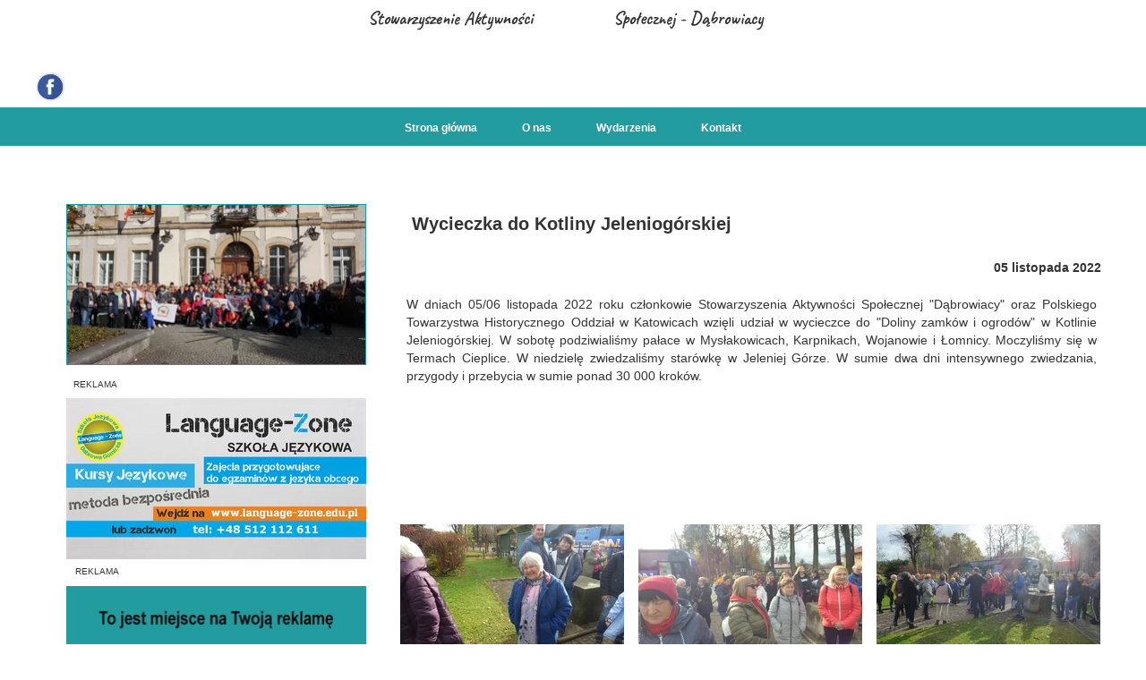

--- FILE ---
content_type: text/html;charset=utf-8
request_url: https://www.sas-dabrowiacy.pl/wycieczka-do-kotliny-jeleniogorskiej
body_size: 39843
content:
<!doctype html><html lang="pl"><head><link rel="preload" href="/files/dynamicContent/sites/e9fzlr/images/pl/newspage_426/mjgyc4tq/element_12/rwdMode_4/100x100/CAS-Dabrowianie1.webp" as="image" fetchpriority="high" media="(max-width: 412px)">
<meta charset="utf-8">
<meta property="og:title" content="sas-dabrowiacy » Wycieczka do Kotliny Jeleniogórskiej">
<meta property="og:site_name" content="sas-dabrowiacy">
<meta property="og:description" content="W dniach 05/06 listopada 2022 roku członkowie Stowarzyszenia Aktywności Społecznej &quot;Dąbrowiacy&quot; oraz Polskiego Towarzystwa Historycznego Oddział w Katowicach wzięli udział w wycieczce do &quot;Doliny zamków i ogrodów&quot; w Kotlinie Jeleniogórskiej. W sobotę podziwialiśmy pałace w Mysłakowicach, Karpnikach, Wojanowie i Łomnicy. Moczyliśmy się w Termach Cieplice. W niedzielę zwiedzaliśmy starówkę w Jeleniej Górze. W sumie dwa dni intensywnego zwiedzania, przygody i przebycia w sumie ponad 30 000 kroków.">
<meta property="og:url" content="https://www.sas-dabrowiacy.pl/wycieczka-do-kotliny-jeleniogorskiej">
<meta property="og:image" content="https://www.sas-dabrowiacy.pl/lib/e9fzlr/6a-la6mw017.jpg">
<meta property="og:image:width" content="2048">
<meta property="og:image:height" content="1362">
<meta property="og:type" content="article">
<meta property="og:locale" content="pl_PL">
<link rel="preconnect" href="https://www.googletagmanager.com" crossorigin="">
<link rel="preconnect" href="https://fonts.googleapis.com" crossorigin="">
<link rel="preconnect" href="https://fonts.gstatic.com" crossorigin="">
<script id="googleFontsLinks" type="application/json">["https://fonts.googleapis.com/css?family=Architects+Daughter:400&subset=latin-ext","https://fonts.googleapis.com/css?family=Gloria+Hallelujah:400&subset=latin-ext","https://fonts.googleapis.com/css?family=Indie+Flower:400&subset=latin-ext","https://fonts.googleapis.com/css?family=Shadows+Into+Light:400&subset=latin-ext","https://fonts.googleapis.com/css?family=Caveat:400,700&subset=latin-ext","https://fonts.googleapis.com/css?family=Marck+Script:400&subset=latin-ext"]</script>
<style>
        @font-face {
            font-family: 'Cardo';
            src: url("/files/userFonts/_basicFonts/Cardo/Cardo-Bold.ttf");
            font-weight:700;
            font-style:normal;
            font-display: swap;
        }
        
        @font-face {
            font-family: 'Cardo';
            src: url("/files/userFonts/_basicFonts/Cardo/Cardo-Italic.ttf");
            font-weight:400;
            font-style:italic;
            font-display: swap;
        }
        
        @font-face {
            font-family: 'Cardo';
            src: url("/files/userFonts/_basicFonts/Cardo/Cardo-Regular.ttf");
            font-weight:400;
            font-style:normal;
            font-display: swap;
        }
        
        @font-face {
            font-family: 'Cinzel';
            src: url("/files/userFonts/_basicFonts/Cinzel/Cinzel-Bold.ttf");
            font-weight:700;
            font-style:normal;
            font-display: swap;
        }
        
        @font-face {
            font-family: 'Cinzel';
            src: url("/files/userFonts/_basicFonts/Cinzel/Cinzel-Regular.ttf");
            font-weight:400;
            font-style:normal;
            font-display: swap;
        }
        
        @font-face {
            font-family: 'Cormorant Garamond';
            src: url("/files/userFonts/_basicFonts/Cormorant_Garamond/CormorantGaramond-Regular.ttf");
            font-weight:400;
            font-style:normal;
            font-display: swap;
        }
        
        @font-face {
            font-family: 'Cormorant Garamond';
            src: url("/files/userFonts/_basicFonts/Cormorant_Garamond/CormorantGaramond-Bold.ttf");
            font-weight:700;
            font-style:normal;
            font-display: swap;
        }
        
        @font-face {
            font-family: 'Cormorant Garamond';
            src: url("/files/userFonts/_basicFonts/Cormorant_Garamond/CormorantGaramond-Italic.ttf");
            font-weight:400;
            font-style:italic;
            font-display: swap;
        }
        
        @font-face {
            font-family: 'Cormorant Garamond';
            src: url("/files/userFonts/_basicFonts/Cormorant_Garamond/CormorantGaramond-BoldItalic.ttf");
            font-weight:700;
            font-style:italic;
            font-display: swap;
        }
        
        @font-face {
            font-family: 'Cormorant Infant';
            src: url("/files/userFonts/_basicFonts/Cormorant_Infant/CormorantInfant-Regular.ttf");
            font-weight:400;
            font-style:normal;
            font-display: swap;
        }
        
        @font-face {
            font-family: 'Cormorant Infant';
            src: url("/files/userFonts/_basicFonts/Cormorant_Infant/CormorantInfant-Bold.ttf");
            font-weight:700;
            font-style:normal;
            font-display: swap;
        }
        
        @font-face {
            font-family: 'Cormorant Infant';
            src: url("/files/userFonts/_basicFonts/Cormorant_Infant/CormorantInfant-Italic.ttf");
            font-weight:400;
            font-style:italic;
            font-display: swap;
        }
        
        @font-face {
            font-family: 'Cormorant Infant';
            src: url("/files/userFonts/_basicFonts/Cormorant_Infant/CormorantInfant-BoldItalic.ttf");
            font-weight:700;
            font-style:italic;
            font-display: swap;
        }
        
        @font-face {
            font-family: 'Cormorant Unicase';
            src: url("/files/userFonts/_basicFonts/Cormorant_Unicase/CormorantUnicase-Regular.ttf");
            font-weight:400;
            font-style:normal;
            font-display: swap;
        }
        
        @font-face {
            font-family: 'Cormorant Unicase';
            src: url("/files/userFonts/_basicFonts/Cormorant_Unicase/CormorantUnicase-Bold.ttf");
            font-weight:700;
            font-style:normal;
            font-display: swap;
        }
        
        @font-face {
            font-family: 'Dancing Script';
            src: url("/files/userFonts/_basicFonts/Dancing_Script/DancingScript-Regular.ttf");
            font-weight:400;
            font-style:normal;
            font-display: swap;
        }
        
        @font-face {
            font-family: 'Dancing Script';
            src: url("/files/userFonts/_basicFonts/Dancing_Script/DancingScript-Bold.ttf");
            font-weight:700;
            font-style:normal;
            font-display: swap;
        }
        
        @font-face {
            font-family: 'DM Sans';
            src: url("/files/userFonts/_basicFonts/DM_Sans/DMSans-Regular.ttf");
            font-weight:400;
            font-style:normal;
            font-display: swap;
        }
        
        @font-face {
            font-family: 'DM Sans';
            src: url("/files/userFonts/_basicFonts/DM_Sans/DMSans-Bold.ttf");
            font-weight:700;
            font-style:normal;
            font-display: swap;
        }
        
        @font-face {
            font-family: 'DM Sans';
            src: url("/files/userFonts/_basicFonts/DM_Sans/DMSans-Italic.ttf");
            font-weight:400;
            font-style:italic;
            font-display: swap;
        }
        
        @font-face {
            font-family: 'DM Sans';
            src: url("/files/userFonts/_basicFonts/DM_Sans/DMSans-BoldItalic.ttf");
            font-weight:700;
            font-style:italic;
            font-display: swap;
        }
        
        @font-face {
            font-family: 'DM Serif Display';
            src: url("/files/userFonts/_basicFonts/DM_Serif_Display/DMSerifDisplay-Regular.ttf");
            font-weight:400;
            font-style:normal;
            font-display: swap;
        }
        
        @font-face {
            font-family: 'DM Serif Display';
            src: url("/files/userFonts/_basicFonts/DM_Serif_Display/DMSerifDisplay-Italic.ttf");
            font-weight:400;
            font-style:italic;
            font-display: swap;
        }
        
        @font-face {
            font-family: 'Inter';
            src: url("/files/userFonts/_basicFonts/Inter/Inter-Regular.ttf");
            font-weight:400;
            font-style:normal;
            font-display: swap;
        }
        
        @font-face {
            font-family: 'Inter';
            src: url("/files/userFonts/_basicFonts/Inter/Inter-Bold.ttf");
            font-weight:700;
            font-style:normal;
            font-display: swap;
        }
        
        @font-face {
            font-family: 'Josefin Sans';
            src: url("/files/userFonts/_basicFonts/Josefin_Sans/JosefinSans-Regular.ttf");
            font-weight:400;
            font-style:normal;
            font-display: swap;
        }
        
        @font-face {
            font-family: 'Josefin Sans';
            src: url("/files/userFonts/_basicFonts/Josefin_Sans/JosefinSans-Bold.ttf");
            font-weight:700;
            font-style:normal;
            font-display: swap;
        }
        
        @font-face {
            font-family: 'Josefin Sans';
            src: url("/files/userFonts/_basicFonts/Josefin_Sans/JosefinSans-Italic.ttf");
            font-weight:400;
            font-style:italic;
            font-display: swap;
        }
        
        @font-face {
            font-family: 'Josefin Sans';
            src: url("/files/userFonts/_basicFonts/Josefin_Sans/JosefinSans-BoldItalic.ttf");
            font-weight:700;
            font-style:italic;
            font-display: swap;
        }
        
        @font-face {
            font-family: 'Jost';
            src: url("/files/userFonts/_basicFonts/Jost/Jost-Regular.ttf");
            font-weight:400;
            font-style:normal;
            font-display: swap;
        }
        
        @font-face {
            font-family: 'Jost';
            src: url("/files/userFonts/_basicFonts/Jost/Jost-Bold.ttf");
            font-weight:700;
            font-style:normal;
            font-display: swap;
        }
        
        @font-face {
            font-family: 'Jost';
            src: url("/files/userFonts/_basicFonts/Jost/Jost-Italic.ttf");
            font-weight:400;
            font-style:italic;
            font-display: swap;
        }
        
        @font-face {
            font-family: 'Jost';
            src: url("/files/userFonts/_basicFonts/Jost/Jost-BoldItalic.ttf");
            font-weight:700;
            font-style:italic;
            font-display: swap;
        }
        
        @font-face {
            font-family: 'Lato';
            src: url("/files/userFonts/_basicFonts/Lato/Lato-Regular.ttf");
            font-weight:400;
            font-style:normal;
            font-display: swap;
        }
        
        @font-face {
            font-family: 'Lato';
            src: url("/files/userFonts/_basicFonts/Lato/Lato-Bold.ttf");
            font-weight:700;
            font-style:normal;
            font-display: swap;
        }
        
        @font-face {
            font-family: 'Lato';
            src: url("/files/userFonts/_basicFonts/Lato/Lato-Italic.ttf");
            font-weight:400;
            font-style:italic;
            font-display: swap;
        }
        
        @font-face {
            font-family: 'Lato';
            src: url("/files/userFonts/_basicFonts/Lato/Lato-BoldItalic.ttf");
            font-weight:700;
            font-style:italic;
            font-display: swap;
        }
        
        @font-face {
            font-family: 'League Spartan';
            src: url("/files/userFonts/_basicFonts/League_Spartan/LeagueSpartan-Regular.ttf");
            font-weight:400;
            font-style:normal;
            font-display: swap;
        }
        
        @font-face {
            font-family: 'League Spartan';
            src: url("/files/userFonts/_basicFonts/League_Spartan/LeagueSpartan-Regular.ttf");
            font-weight:700;
            font-style:normal;
            font-display: swap;
        }
        
        @font-face {
            font-family: 'Libre Baskerville';
            src: url("/files/userFonts/_basicFonts/Libre_Baskerville/LibreBaskerville-Regular.ttf");
            font-weight:400;
            font-style:normal;
            font-display: swap;
        }
        
        @font-face {
            font-family: 'Libre Baskerville';
            src: url("/files/userFonts/_basicFonts/Libre_Baskerville/LibreBaskerville-Bold.ttf");
            font-weight:700;
            font-style:normal;
            font-display: swap;
        }
        
        @font-face {
            font-family: 'Libre Baskerville';
            src: url("/files/userFonts/_basicFonts/Libre_Baskerville/LibreBaskerville-Italic.ttf");
            font-weight:400;
            font-style:italic;
            font-display: swap;
        }
        
        @font-face {
            font-family: 'Libre Bodoni';
            src: url("/files/userFonts/_basicFonts/Libre_Bodoni/LibreBodoni-Regular.ttf");
            font-weight:400;
            font-style:normal;
            font-display: swap;
        }
        
        @font-face {
            font-family: 'Libre Bodoni';
            src: url("/files/userFonts/_basicFonts/Libre_Bodoni/LibreBodoni-Bold.ttf");
            font-weight:700;
            font-style:normal;
            font-display: swap;
        }
        
        @font-face {
            font-family: 'Libre Bodoni';
            src: url("/files/userFonts/_basicFonts/Libre_Bodoni/LibreBodoni-Italic.ttf");
            font-weight:400;
            font-style:italic;
            font-display: swap;
        }
        
        @font-face {
            font-family: 'Libre Bodoni';
            src: url("/files/userFonts/_basicFonts/Libre_Bodoni/LibreBodoni-BoldItalic.ttf");
            font-weight:700;
            font-style:italic;
            font-display: swap;
        }
        
        @font-face {
            font-family: 'Montserrat';
            src: url("/files/userFonts/_basicFonts/Montserrat/Montserrat-Regular.ttf");
            font-weight:400;
            font-style:normal;
            font-display: swap;
        }
        
        @font-face {
            font-family: 'Montserrat';
            src: url("/files/userFonts/_basicFonts/Montserrat/Montserrat-Bold.ttf");
            font-weight:700;
            font-style:normal;
            font-display: swap;
        }
        
        @font-face {
            font-family: 'Montserrat';
            src: url("/files/userFonts/_basicFonts/Montserrat/Montserrat-Italic.ttf");
            font-weight:400;
            font-style:italic;
            font-display: swap;
        }
        
        @font-face {
            font-family: 'Montserrat';
            src: url("/files/userFonts/_basicFonts/Montserrat/Montserrat-BoldItalic.ttf");
            font-weight:700;
            font-style:italic;
            font-display: swap;
        }
        
        @font-face {
            font-family: 'Montserrat Alternates';
            src: url("/files/userFonts/_basicFonts/Montserrat_Alternates/MontserratAlternates-Regular.ttf");
            font-weight:400;
            font-style:normal;
            font-display: swap;
        }
        
        @font-face {
            font-family: 'Montserrat Alternates';
            src: url("/files/userFonts/_basicFonts/Montserrat_Alternates/MontserratAlternates-Bold.ttf");
            font-weight:700;
            font-style:normal;
            font-display: swap;
        }
        
        @font-face {
            font-family: 'Montserrat Alternates';
            src: url("/files/userFonts/_basicFonts/Montserrat_Alternates/MontserratAlternates-Italic.ttf");
            font-weight:400;
            font-style:italic;
            font-display: swap;
        }
        
        @font-face {
            font-family: 'Montserrat Alternates';
            src: url("/files/userFonts/_basicFonts/Montserrat_Alternates/MontserratAlternates-BoldItalic.ttf");
            font-weight:700;
            font-style:italic;
            font-display: swap;
        }
        
        @font-face {
            font-family: 'Open Sans';
            src: url("/files/userFonts/_basicFonts/Open_Sans/OpenSans-Regular.ttf");
            font-weight:400;
            font-style:normal;
            font-display: swap;
        }
        
        @font-face {
            font-family: 'Open Sans';
            src: url("/files/userFonts/_basicFonts/Open_Sans/OpenSans-Bold.ttf");
            font-weight:700;
            font-style:normal;
            font-display: swap;
        }
        
        @font-face {
            font-family: 'Open Sans';
            src: url("/files/userFonts/_basicFonts/Open_Sans/OpenSans-Italic.ttf");
            font-weight:400;
            font-style:italic;
            font-display: swap;
        }
        
        @font-face {
            font-family: 'Open Sans';
            src: url("/files/userFonts/_basicFonts/Open_Sans/OpenSans-BoldItalic.ttf");
            font-weight:700;
            font-style:italic;
            font-display: swap;
        }
        
        @font-face {
            font-family: 'Outfit';
            src: url("/files/userFonts/_basicFonts/Outfit/Outfit-Regular.ttf");
            font-weight:400;
            font-style:normal;
            font-display: swap;
        }
        
        @font-face {
            font-family: 'Outfit';
            src: url("/files/userFonts/_basicFonts/Outfit/Outfit-Bold.ttf");
            font-weight:700;
            font-style:normal;
            font-display: swap;
        }
        
        @font-face {
            font-family: 'Questrial';
            src: url("/files/userFonts/_basicFonts/Questrial/Questrial-Regular.ttf");
            font-weight:400;
            font-style:normal;
            font-display: swap;
        }
        
        @font-face {
            font-family: 'Palatino Linotype';
            src: url("/files/userFonts/_basicFonts/Palatino_Linotype/PalatinoLinotype-Regular.ttf");
            font-weight:400;
            font-style:normal;
            font-display: swap;
        }
        
        @font-face {
            font-family: 'Palatino Linotype';
            src: url("/files/userFonts/_basicFonts/Palatino_Linotype/PalatinoLinotype-Bold.ttf");
            font-weight:700;
            font-style:normal;
            font-display: swap;
        }
        
        @font-face {
            font-family: 'Palatino Linotype';
            src: url("/files/userFonts/_basicFonts/Palatino_Linotype/PalatinoLinotype-Italic.ttf");
            font-weight:400;
            font-style:italic;
            font-display: swap;
        }
        
        @font-face {
            font-family: 'Palatino Linotype';
            src: url("/files/userFonts/_basicFonts/Palatino_Linotype/PalatinoLinotype-BoldItalic.ttf");
            font-weight:700;
            font-style:italic;
            font-display: swap;
        }
        
        @font-face {
            font-family: 'Petit Formal Script';
            src: url("/files/userFonts/_basicFonts/Petit_Formal_Script/PetitFormalScript-Regular.ttf");
            font-weight:400;
            font-style:normal;
            font-display: swap;
        }
        
        @font-face {
            font-family: 'Philosopher';
            src: url("/files/userFonts/_basicFonts/Philosopher/Philosopher-Regular.ttf");
            font-weight:400;
            font-style:normal;
            font-display: swap;
        }
        
        @font-face {
            font-family: 'Philosopher';
            src: url("/files/userFonts/_basicFonts/Philosopher/Philosopher-Bold.ttf");
            font-weight:700;
            font-style:normal;
            font-display: swap;
        }
        
        @font-face {
            font-family: 'Philosopher';
            src: url("/files/userFonts/_basicFonts/Philosopher/Philosopher-Italic.ttf");
            font-weight:400;
            font-style:italic;
            font-display: swap;
        }
        
        @font-face {
            font-family: 'Philosopher';
            src: url("/files/userFonts/_basicFonts/Philosopher/Philosopher-BoldItalic.ttf");
            font-weight:700;
            font-style:italic;
            font-display: swap;
        }
        
        @font-face {
            font-family: 'Playfair Display';
            src: url("/files/userFonts/_basicFonts/Playfair_Display/PlayfairDisplay-Regular.ttf");
            font-weight:400;
            font-style:normal;
            font-display: swap;
        }
        
        @font-face {
            font-family: 'Playfair Display';
            src: url("/files/userFonts/_basicFonts/Playfair_Display/PlayfairDisplay-Bold.ttf");
            font-weight:700;
            font-style:normal;
            font-display: swap;
        }
        
        @font-face {
            font-family: 'Playfair Display';
            src: url("/files/userFonts/_basicFonts/Playfair_Display/PlayfairDisplay-Italic.ttf");
            font-weight:400;
            font-style:italic;
            font-display: swap;
        }
        
        @font-face {
            font-family: 'Playfair Display';
            src: url("/files/userFonts/_basicFonts/Playfair_Display/PlayfairDisplay-BoldItalic.ttf");
            font-weight:700;
            font-style:italic;
            font-display: swap;
        }
        
        @font-face {
            font-family: 'Poppins';
            src: url("/files/userFonts/_basicFonts/Poppins/Poppins-Regular.ttf");
            font-weight:400;
            font-style:normal;
            font-display: swap;
        }
        
        @font-face {
            font-family: 'Poppins';
            src: url("/files/userFonts/_basicFonts/Poppins/Poppins-Bold.ttf");
            font-weight:700;
            font-style:normal;
            font-display: swap;
        }
        
        @font-face {
            font-family: 'Poppins';
            src: url("/files/userFonts/_basicFonts/Poppins/Poppins-Italic.ttf");
            font-weight:400;
            font-style:italic;
            font-display: swap;
        }
        
        @font-face {
            font-family: 'Poppins';
            src: url("/files/userFonts/_basicFonts/Poppins/Poppins-BoldItalic.ttf");
            font-weight:700;
            font-style:italic;
            font-display: swap;
        }
        
        @font-face {
            font-family: 'Poppins Black';
            src: url("/files/userFonts/_basicFonts/Poppins_Black/Poppins-Black.ttf");
            font-weight:900;
            font-style:normal;
            font-display: swap;
        }
        
        @font-face {
            font-family: 'Poppins Black';
            src: url("/files/userFonts/_basicFonts/Poppins_Black/Poppins-BlackItalic.ttf");
            font-weight:900;
            font-style:italic;
            font-display: swap;
        }
        
        @font-face {
            font-family: 'Raleway';
            src: url("/files/userFonts/_basicFonts/Raleway/Raleway-Regular.ttf");
            font-weight:400;
            font-style:normal;
            font-display: swap;
        }
        
        @font-face {
            font-family: 'Raleway';
            src: url("/files/userFonts/_basicFonts/Raleway/Raleway-Bold.ttf");
            font-weight:700;
            font-style:normal;
            font-display: swap;
        }
        
        @font-face {
            font-family: 'Raleway';
            src: url("/files/userFonts/_basicFonts/Raleway/Raleway-Italic.ttf");
            font-weight:400;
            font-style:italic;
            font-display: swap;
        }
        
        @font-face {
            font-family: 'Raleway';
            src: url("/files/userFonts/_basicFonts/Raleway/Raleway-BoldItalic.ttf");
            font-weight:700;
            font-style:italic;
            font-display: swap;
        }
        
        @font-face {
            font-family: 'Roboto';
            src: url("/files/userFonts/_basicFonts/Roboto/Roboto-Regular.ttf");
            font-weight:400;
            font-style:normal;
            font-display: swap;
        }
        
        @font-face {
            font-family: 'Roboto';
            src: url("/files/userFonts/_basicFonts/Roboto/Roboto-Bold.ttf");
            font-weight:700;
            font-style:normal;
            font-display: swap;
        }
        
        @font-face {
            font-family: 'Roboto';
            src: url("/files/userFonts/_basicFonts/Roboto/Roboto-Italic.ttf");
            font-weight:400;
            font-style:italic;
            font-display: swap;
        }
        
        @font-face {
            font-family: 'Roboto';
            src: url("/files/userFonts/_basicFonts/Roboto/Roboto-BoldItalic.ttf");
            font-weight:700;
            font-style:italic;
            font-display: swap;
        }
        
        @font-face {
            font-family: 'Roboto Mono';
            src: url("/files/userFonts/_basicFonts/Roboto_Mono/RobotoMono-Regular.ttf");
            font-weight:400;
            font-style:normal;
            font-display: swap;
        }
        
        @font-face {
            font-family: 'Roboto Mono';
            src: url("/files/userFonts/_basicFonts/Roboto_Mono/RobotoMono-Bold.ttf");
            font-weight:700;
            font-style:normal;
            font-display: swap;
        }
        
        @font-face {
            font-family: 'Roboto Mono';
            src: url("/files/userFonts/_basicFonts/Roboto_Mono/RobotoMono-Italic.ttf");
            font-weight:400;
            font-style:italic;
            font-display: swap;
        }
        
        @font-face {
            font-family: 'Roboto Mono';
            src: url("/files/userFonts/_basicFonts/Roboto_Mono/RobotoMono-BoldItalic.ttf");
            font-weight:700;
            font-style:italic;
            font-display: swap;
        }
        
        @font-face {
            font-family: 'Syne Regular';
            src: url("/files/userFonts/_basicFonts/Syne/Syne-Regular.ttf");
            font-weight:400;
            font-style:normal;
            font-display: swap;
        }
        
        @font-face {
            font-family: 'Syne Regular';
            src: url("/files/userFonts/_basicFonts/Syne/Syne-Bold.ttf");
            font-weight:700;
            font-style:normal;
            font-display: swap;
        }
        
        @font-face {
            font-family: 'Tenor Sans';
            src: url("/files/userFonts/_basicFonts/Tenor_Sans/TenorSans-Regular.ttf");
            font-weight:400;
            font-style:normal;
            font-display: swap;
        }
        
        @font-face {
            font-family: 'Work Sans';
            src: url("/files/userFonts/_basicFonts/Work_Sans/WorkSans-Regular.ttf");
            font-weight:400;
            font-style:normal;
            font-display: swap;
        }
        
        @font-face {
            font-family: 'Work Sans';
            src: url("/files/userFonts/_basicFonts/Work_Sans/WorkSans-Bold.ttf");
            font-weight:700;
            font-style:normal;
            font-display: swap;
        }
        
        @font-face {
            font-family: 'Work Sans';
            src: url("/files/userFonts/_basicFonts/Work_Sans/WorkSans-Italic.ttf");
            font-weight:400;
            font-style:italic;
            font-display: swap;
        }
        
        @font-face {
            font-family: 'Work Sans';
            src: url("/files/userFonts/_basicFonts/Work_Sans/WorkSans-BoldItalic.ttf");
            font-weight:700;
            font-style:italic;
            font-display: swap;
        }
        </style>


<script type="text/javascript">
    window.wwCdnFailSafe = {
        loadPageWithoutCdn: function (){
            let param = 'forcePageWithoutCdn';
            if(location.search.indexOf(param) === -1){
                let url = new URL(location.href)
                url.searchParams.append(param, 'true');
                location.href = url.toString();
            }
        }
    }
</script>

<style type="text/css">:root {--vertical-scrollbar-width: 0px;}body {-webkit-text-size-adjust: 100%;background-color: #ffffff;font-family: Arial, sans-serif;font-size: 12px;font-style: normal;font-weight: 400;position: relative;height: 1px;-webkit-font-smoothing: antialiased;--body-right-margin: 0;}body.snip-open > #body {overflow: initial;}body.body--transformed-for-ai-preview{transform-origin: left top;transform: scale(var(--ai-preview-scale-factor));}body:not([data-page-app-status="uninitialized"]) #body, body[data-fast-page-rendering="false"] #body {overflow: hidden;}#body {height: 100%;width: 100%;position: absolute;}.page_background {z-index: -1;}.fixed_background {position: fixed;top: 0;bottom: 0;left: 0;right: 0}.scroll_background {width: 100%;}iframe {border: medium none;display: block;}.w-object {position: absolute;}.content {overflow: hidden;word-wrap: break-word;height: 100%;-moz-box-sizing: border-box;box-sizing: border-box;position: relative;}.content .title {color: #CCCCCC;overflow: hidden;padding: 10px 0;text-align: center;text-overflow: ellipsis;}.ww_form_input_wrapper > .ww_inner_element_content {display: block;}.ww_form_input_wrapper select[multiple] {overflow-x: hidden;overflow-y: scroll;}.ww_inner_element {-moz-box-sizing: border-box;box-sizing: border-box;position: relative;}.ww_inner_element_content {overflow: hidden;text-overflow: ellipsis;box-sizing: border-box;min-height: 1em;}.ww_element[data-element-type="gallery"] .ww_inner_element,.ww_element[data-element-type="slider"] .ww_inner_element {position: absolute;}textarea.ww_inner_element_content {overflow: auto;}.ww_transparent {opacity: 0 !important;}.ww_element[data-element-type="img"] .content {transform: translateZ(0);}.ww_image_wrapper {height: 100%;overflow: hidden;width: 100%;}.ww_image_wrapper > img, .ww_media_player_content img {position: absolute;display: block;left: 0;top: 0;}.ww_image_wrapper > img.image-uninitialized {display: none;}.ww_image_wrapper {position: relative;}.ww_image_wrapper img.svgImage, .ww_media_player_content .video-custom-thumbnail img.svgImage {background-repeat: no-repeat;background-position: 50% calc(50% + 0px);display: block;width: 100%;height: 100%;}.ww_element[fullwidth="true"] .ww_image_wrapper img {max-width: none;max-height: none;}.galleryList {display: none;}.preload-slider-wrapper {display: none;}.preload-slider-wrapper,.preload-slider{width: inherit;height: inherit;}.ww_lightbox .break {flex-basis: 100%;}.lightbox_title {overflow: hidden;text-align: center;text-overflow: ellipsis;word-break: break-word;-moz-box-sizing: border-box;}.image_lightbox_outer_wrapper {-moz-box-sizing: border-box;box-sizing: border-box;overflow: hidden;transform: translateZ(0);-webkit-transform: translateZ(0);}.image_lightbox_inner_wrapper {height: 100%;width: 100%;overflow: hidden;display: flex;align-items: center;justify-content: center;}.image_lightbox_container {font-size: 0;line-height: 0;}.ww_lightbox.imageAnimationsEnabled .image_lightbox_inner_wrapper {transition: transform 0.25s ease-out 0s;-webkit-transition: -webkit-transform 0.25s ease-out 0s;}.ww_lightbox.imageAnimationsEnabled .image_lightbox_inner_wrapper:hover {transform: scale(1.2);-webkit-transform: scale(1.2);}.ww_element.transitionAnimationRunning > .content,.ww_element.transitionAnimationRunning > .backgroundOverlay {opacity: 0 !important;}.mobileMenuIcon.transitionAnimationRunning {opacity: 0 !important;}.ww_button_content {overflow: hidden;width: 100%;border-width: 0;}.ww_button_content a {-webkit-tap-highlight-color: transparent;}.ww_button_wrapper {position: relative;width: 100%;height: 100%;box-sizing: border-box;overflow: hidden;}.ww_button_link {top: 0;bottom: 0;right: 0;left: 0;position: absolute;background-color: rgba(0, 0, 0, 0);}.ww_button_text_wrapper {display: table;width: 100%;height: 100%;position: relative;box-sizing: border-box;}.ww_button_text {display: table-cell;vertical-align: middle;text-align: center;}.ww_login_wrapper > .ww_login_tool_text_login {display: table-cell;}.ww_login_wrapper > .ww_login_tool_text_logout {display: none}.ww_login_tool_logged > .ww_login_wrapper > .ww_login_tool_text_login {display: none;}.ww_login_tool_logged > .ww_login_wrapper > .ww_login_tool_text_logout {display: table-cell;}.embedded_html_content {width: 100%;height: 100%;}.uninitialized_html_content {display: none;}.ww_element[data-element-type="htmltool"][data-dynamic-height="true"] .embedded_html_content {width: 100%;height: auto;}.ww_element[data-element-type="htmltool"]:not([data-dynamic-height="true"]) .embedded_html_content {overflow: auto;}.language_selector {font-size: 0px;}.language_selector > li {position: relative;overflow: hidden;}.language_selector_horizontal > li {display: inline-block;}.language_selector_flag > a > img {left: 50%;position: absolute;top: 50%;transform: translate(-50%, -50%);-webkit-transform: translate(-50%, -50%);}.ww_form.textEdit--simple .ww_inner_element_content {white-space: pre;}.ww_form_frame {width: 100%;}.ww_form_item {direction: ltr;}.ww_form_cell_1 {vertical-align: top;}.ww_form_cell_2 {width: auto;vertical-align: top;}.ww_form_input_wrapper .ww_form_select_wrapper {display: inline-block;}.ww_form_frame input[type="text"], .ww_form_frame input[type="file"], .ww_form_frame textarea, .ww_form_frame select {-moz-box-sizing: border-box;box-sizing: border-box;border: medium none;resize: none;width: 100%;vertical-align: middle;overflow-x: hidden;font-style: inherit;font-variant: inherit;font-weight: inherit;font-stretch: inherit;font-size: inherit;font-family: inherit;color: inherit;text-decoration: inherit;text-align: inherit;text-transform: inherit;text-shadow: inherit;line-height: inherit;}.ww_form_frame input[type="text"], .ww_form_frame input[type="file"], .ww_form_frame textarea {background: none repeat scroll 0 0 rgba(0, 0, 0, 0);}.ww_form_frame textarea {height: 8em;}.ww_form_frame input[type="checkbox"] {display: block;}.ww_form_frame select {border: medium none;font-family: inherit;}.ww_form_frame .ww_multiple_select_option .ww_multiple_select_checkbox {float: left;}.ww_form_frame .ww_multiple_select_option {display: flex;align-items: baseline;word-break: break-word;}.ww_form_frame ::-webkit-input-placeholder {color: inherit;text-decoration: inherit;opacity: 0.3;}.ww_form_frame ::-moz-placeholder {color: inherit;text-decoration: inherit;opacity: 0.3;}.ww_form_frame :-moz-placeholder {color: inherit;text-decoration: inherit;opacity: 0.3;}.ww_form_frame :-ms-input-placeholder {color: inherit;text-decoration: inherit;opacity: 0.3;}.ww_form_frame .ww_multiple_select_option .ww_inner_element_content {overflow: visible;white-space: initial;}.ww_form_frame .ww_multiple_select_option input.ww_multiple_select_checkbox {margin-left: 0.0625rem;flex-shrink: 0}.ww_form_frame .ww_form_frame_info_wrapper .ww_inner_element_content {overflow: visible;line-height: normal;}.ww_submit_button_wrapper {display: inline-block;vertical-align: middle;width: 100%;}.ww_submit_button_content {cursor: pointer;display: inline-block;vertical-align: middle;white-space: nowrap;}.ww_submit_button_content > .ww_normal_text {display: block}.ww_submit_button_content > .ww_hover_text {display: none;}.ww_submit_button_content > div {background-color: transparent !important;min-height: 1em;}.ww_submit_button_content:hover > .ww_normal_text {display: none;}.ww_submit_button_content:hover > .ww_hover_text {display: block;}.ww_form_frame_info_wrapper {opacity: 0;display: none;width: 100%;}.ww_form_frame_info {display: block;}.ww_form_frame_info_error {display: none;}.ww_form[data-valid="false"] .ww_form_frame_info {display: none;}.ww_form[data-valid="false"] .ww_form_frame_info_error {display: block;}.ww_form_item > .ww_form_cell_2[data-valid="false"] > div > * {border-color: red !important;}.ww_form_item > .ww_form_cell_2[data-valid="false"] input[type="checkbox"] {outline: 1px solid red;}a {text-decoration: none;}a.custom_link {font-size: inherit;line-height: inherit;}a.custom_link:hover {font-size: inherit;line-height: inherit;}.text_content {overflow: hidden;}.text_content ul,.wwTextContent ul {list-style-type: disc;padding-left: 30px;}.text_content ol,.wwTextContent ol {list-style-type: decimal;padding-left: 30px;}.text_content ul ul,.wwTextContent ul ul {list-style-type: square;margin: 0;}.text_content ul ul ul,.wwTextContent ul ul ul {list-style-type: circle;margin: 0;}.text_content ul ul ul ul,.wwTextContent ul ul ul ul {list-style-type: disc;margin: 0;}.text_content ol ol,.wwTextContent ol ol {list-style-type: lower-alpha;margin: 0;}.text_content ol ol ol,.wwTextContent ol ol ol {list-style-type: upper-roman;margin: 0;}.text_content ol ol ol ol,.wwTextContent ol ol ol ol {list-style-type: decimal;margin: 0;}.text_content blockquote,.wwTextContent blockquote {padding-left: 30px;}.text_content .innerElement,.wwTextContent .innerElement {box-sizing: border-box;-moz-box-sizing: border-box;}.text_content iframe,.wwTextContent iframe {display: inline-block;}.layerContainer {position: absolute;}.news_element {height: auto;}.ww_facebook_element {overflow: visible;}.ww_facebook_element > .facebook_container {width: 100%;height: 100%;display: table;}.ww_facebook_element .table_row {display: table-row;width: 100%;height: 100%;text-align: center;}.ww_facebook_element .outer_wrapper {display: table-cell;vertical-align: middle;}.ww_facebook_element .inner_wrapper {display: inline-block;}.ww_googleMaps_element {width: 100%;height: 100%;}.ww_googleMaps_content {transform: translateZ(0px);-webkit-transform: translateZ(0px);}.ww_strobe_player_element {width: 100%;height: 100%;}.ww_module_element {height: 100%;width: 100%;overflow: auto;position: relative;}.ww_media_player_content {transform: translateZ(0px);-webkit-transform: translateZ(0px);}.ww_media_player_content > iframe {width: 100%;height: 100%;}.ww_media_player_content > video {width: 100%;height: 100%;object-fit: cover;font-family: 'object-fit: cover;';}.ww_media_player_content .ww_video_error_wrapper {background-color: #333;height: 100%;overflow: hidden;position: relative;width: 100%;}.ww_media_player_content .ww_video_error_text {color: #ff4444;font-size: 20px;left: 50%;position: absolute;text-align: center;top: 50%;transform: translate(-50%, -50%);}.ww_text_wrapper:not(.forceLineHeight),.ww_text_wrapper:not(.forceLineHeight) > * {line-height: normal !important;}body .ww_text_wrapper img {cursor: pointer;}.ww_element[data-element-type='gallery'] .content,.ww_element[data-element-type='slider'] .content,.ww_element[data-element-type='lightbox'] .content,.ww_element[data-element-type='socialMedia'] .content {transform: translateZ(0px);-webkit-transform: translateZ(0px);}.ww_button_content > a {color: inherit;text-decoration: none;}.ww_element[data-element-type='slider'] .wwTextContent {color: #FFFFFF;}.ww_element .wwTextContent > *:last-child {margin-bottom: 0;}#container > div[data-element-type="form"] {text-decoration: none;}.ww_element[data-element-type='button']:not(:hover) .wwTextContent {pointer-events: none;}.ww_element a[data-link-type="interactionLinkData"] {cursor: pointer;}div[data-element-type="product"] > div:not([wwbuttonstate="disabled"]),div[data-element-type="shopCart"] {cursor: pointer;}.ww_element .backgroundOverlay {position: absolute;width: 100%;height: 100%;left: 0;top: 0;pointer-events: none;}.pswp .pswp__caption a {color: #ffffff;text-decoration: underline;}.cursor--pointer {cursor: pointer;}.cursor--text {cursor: text;}div[data-element-type="counter"] .content > * {white-space: nowrap;}.ww_element[data-element-type="lightbox"] > .content {overflow: visible;}.ww_element[data-element-type="img"] a[target] {display: flex;}body,div,dl,dt,dd,ul,ol,li,h1,h2,h3,h4,h5,h6,pre,form,fieldset,input,textarea,p,blockquote,th,td {margin:0;padding:0;}table {border-collapse:collapse;border-spacing:0;}button {font-family: inherit;}fieldset,img {border:0;}address,caption,cite,code,dfn,th,var {font-style:normal;font-weight:normal;}ol,ul {list-style:none;}caption,th {text-align:left;}h1,h2,h3,h4,h5,h6 {font-weight:normal;}q:before,q:after {content:'';}abbr,acronym { border:0;}select {appearance: none;-webkit-appearance: none;-moz-appearance: none;cursor: pointer;padding-right: 1rem;background: url('/files/staticContent/5.574.0/websitesResources/images/selectIcon-5074347faf62f4bcc1a0e3ed897ba2f6.svg') no-repeat 100% 50%;}:focus {outline: none;}.wwTextContent table {border-color: black;border-style: solid;}.wwTextContent span span {vertical-align: bottom;}#myGallery {display: none;}.gv_galleryWrap {position: relative;z-index: 0;}.gv_gallery {overflow: hidden;position: relative;}.gv_imageStore {visibility: hidden;position: absolute;top: -10000px;left: -10000px;}.gv_panelWrap {filter: inherit;position: absolute;overflow: hidden;}.gv_panel-loading {background: url('/files/staticContent/5.574.0/websitesResources/images/galleryView/img-loader-4ae62572d3d818acec612bfcad7779a3.gif') 50% 50% no-repeat #aaa;}.gv_panel {filter: inherit;position: absolute;top: 0;left: 0;overflow: hidden;z-index: 100;}.gv_panel img {position: absolute;left: 0;top: 0;}.gv_overlay {position: absolute;z-index: 200;width: 100%;height: 100%;}.gv_overlay.onTop .gv_overlayHeaderWrapper{top: 0;}.gv_overlay.onBottom .gv_overlayHeaderWrapper{bottom: 0;}.gv_overlay .noText {display: none}.gv_showOverlay {position: absolute;width: 20px;height: 20px;background: url('/files/staticContent/5.574.0/websitesResources/images/galleryView/themes/light/info-9a6287571384d257437ac6623ecbe460.png') #222;cursor: pointer;z-index: 200;opacity: 0.85;display: none;}.gv_infobar {background: #222;padding: 0 0.5em;height: 1.5em;position: absolute;bottom: 0;right: 0;display: none;vertical-align: middle;z-index: 2000;}.gv_filmstripWrap {overflow: hidden;position: absolute;z-index: 200;}.gv_filmstrip {margin: 0;padding: 0;position: absolute;top: 0;left: 0;}.gv_frame {cursor: pointer;float: left;position: relative;margin: 0;padding: 0;}.gv_frame .gv_thumbnail {position: relative;overflow: hidden !important;}.gv_frame.current .gv_thumbnail {}.gv_frame img {border: none;position: absolute;}.gv_pointer {border-color: black;}.gv_navWrap {text-align: center;position: absolute;}.gv_navPlay,.gv_navPause,.gv_navNext,.gv_navPrev {opacity: 0.3;-moz-opacity: 0.3;-khtml-opacity: 0.3;filter: alpha(opacity=30);display: -moz-inline-stack;display: inline-block;zoom: 1;*display: inline;vertical-align: middle;}.gv_navPlay:hover,.gv_navPause:hover,.gv_navNext:hover,.gv_navPrev:hover {opacity: 0.8;-moz-opacity: 0.8;-khtml-opacity: 0.8;filter: alpha(opacity=80);}.gv_panelNavPrev,.gv_panelNavNext {position: absolute;display: none;opacity: 0.50;-moz-opacity: 0.50;-khtml-opacity: 0.50;filter: alpha(opacity=50);z-index: 201;top: 50%;transform: translateY(-50%);}.gv_panelNavPrev:hover,.gv_panelNavNext:hover {opacity: 0.9;-moz-opacity: 0.9;-khtml-opacity: 0.9;filter: alpha(opacity=90);}.gv_navPlay {height: 30px;width: 30px;cursor: pointer;background: url('/files/staticContent/5.574.0/websitesResources/images/galleryView/themes/light/play-big-2f49f7bdbdb971ebcef1fa4a485cd10b.png') top left no-repeat;}.gv_navPause {height: 30px;width: 30px;cursor: pointer;background: url('/files/staticContent/5.574.0/websitesResources/images/galleryView/themes/light/pause-big-2c41041b646a9cb8ef2656d0b5c5cd29.png') top left no-repeat;}.gv_navNext {height: 20px;width: 20px;cursor: pointer;background: url('/files/staticContent/5.574.0/websitesResources/images/galleryView/themes/light/next-a34ab271cba473fe1d69df004cbd26a2.png') top left no-repeat;}.gv_navPrev {height: 20px;width: 20px;cursor: pointer;background: url('/files/staticContent/5.574.0/websitesResources/images/galleryView/themes/light/prev-f14731d9b84adaaf75d91c33c9abdff4.png') top right no-repeat;}.gv_panelNavNext {height: 36px;width: 16px;cursor: pointer;background: url('/files/staticContent/5.574.0/websitesResources/images/galleryView/themes/light/panel-next-f9a644ffb757072931f9a48f16674ed4.png') top left no-repeat;right: 10px;}.gv_panelNavPrev {height: 36px;width: 16px;cursor: pointer;background: url('/files/staticContent/5.574.0/websitesResources/images/galleryView/themes/light/panel-prev-f605c04c85c9447273ed25189684ade3.png') top right no-repeat;left: 10px;}.gv_imgWrapper{position: absolute;overflow: hidden;}.gv_img{width: 100%;height: 100%;}#ww_popup_area{position:fixed;top:0px;bottom:0px;left:0px;right:0px;background:#eee;display:none;opacity:0.9;z-index:20000;}#ww_cmslogin_popup_wrapper{position:fixed;top:0px;bottom:0px;left:0px;right:0px;z-index:20001;display:none;}.ww_popup {position: fixed;top: 150px;width: 370px;min-height: 100px;background: #fff;border: 1px solid #CCCCCC;box-shadow: #999 2px 2px 7px;color: #333333;font-size: 12px;padding: 8px;display: none;font-family: arial, sans-serif;left: 50%;transform: translateX(-50%);}.ww_popup_content{width:272px;margin: 15px auto 0px auto;;text-align:center;}.ww_popup_logo{width:252px;height: 64px; margin: 0 auto 20px;background-repeat:  no-repeat ;background-size: contain;background-position: center center;display: none;}.ww_close_button{margin-left: auto;width: 0.75rem;height: 0.75rem;-webkit-mask-image: url("/files/staticContent/5.574.0/websitesResources/images/closeIcon-87031b6793624248dcd90331af55c196.svg");mask-image: url("/files/staticContent/5.574.0/websitesResources/images/closeIcon-87031b6793624248dcd90331af55c196.svg");-webkit-mask-position: center;mask-position: center;-webkit-mask-repeat: no-repeat;mask-repeat: no-repeat;background: none center no-repeat var(--popup--old-white-popup__x-button_color);cursor: pointer;}.ww_popup input.field{display:block;width:260px;height:26px;border:1px solid #999;color:#878787;padding:0 5px;margin-bottom:4px;}.ww_popup input.field:focus{outline: 0 #999;}.ww_popup input.notValidate {border-color:#f00;}.ww_popup input.submit{width:140px;height:25px;border:none;color:#fff;margin-bottom:10px;margin-top:10px;}.ww_form_label{text-transform:uppercase;margin-bottom:4px;width:262px;height:26px;color:#fff;line-height:28px;padding:0 5px;text-align:center;}.ww_form_label_login{background:#888888;}.ww_popup .green_button {background-color:var(--primary-button-background-color);box-shadow:none;cursor:pointer;border:none; border-radius:3px;color:#FFFFFF;display:inline-block;font-size:12px;line-height:20px;padding:2px 20px;text-transform:uppercase;}.ww_popup .green_button:hover{background-color:var(--primary-button-background-color);transition: all 0.1s ease-in 0s;}.ww_popup .green_button:active{background:var(--primary-button-background-color);box-shadow:none;}.ww_popup .green_button_dark {background:var(--primary-button-background-color);box-shadow:none;cursor:pointer;border:none;border-radius:3px;color:#FFFFFF;display:inline-block;font-size:12px;line-height:20px;padding:2px 20px;text-transform:uppercase;}.ww_popup .green_button_dark:hover{background:var(--primary-button-background-color);transition: all 0.1s ease-in 0s;}.ww_popup .green_button_dark:active{background:var(--primary-button-background-color);box-shadow:none;}.ww_popup .ww_linkBox a {color:var(--popup--old-white-popup__link_color); text-decoration: none;}.ww_popup .ww_linkBox a:hover {text-decoration:underline;}.ww_popup .ww_linkBox.oauthFacebookAuthButton a{background-color: #3a61b3;color: #fff;text-decoration: none;font-size: 12px;padding: 6px 20px;text-transform: uppercase;border-radius: 3px;display: block;}.ww_validation{color:#f00;display:block;clear:both;margin:1px 0 3px 0;text-align: center; width: 100%;}#ww_reset_password_success_submit_button{margin-top: 15px;}.ww_login_button_loading{background-image: url("/files/staticContent/5.574.0/websitesResources/images/loading-2299ad0b3f63413f026dfec20c205b8f.gif"); background-repeat: no-repeat; background-size: 25px 25px;}#ww_regulations_label{}.ww_popup .lock { display: none; position:absolute; left:0; top:0; right:0; bottom:0;}.ww_popup .lockBackground{position:absolute; left:0; top:0; right:0; bottom:0; background-color: #fff; opacity: 0.7;}.lockSpinner {background: url("/files/staticContent/5.574.0/websitesResources/images/loading-2299ad0b3f63413f026dfec20c205b8f.gif") no-repeat; background-size: 100%;bottom: 0;height: 50px;left: 0;margin: auto;position: absolute;right: 0;top: 0;width: 50px; display:none;}.ww_popup.locked .lock{display:block;}.ww_popup.waiting .lock{display:block;}.ww_popup.waiting .lockSpinner{display:block;}#register_regulation_info{display: inline-block;}#autologinAsWebmaster{display:none;}#ww_cms_login_popup .separator,#ww_cms_registration_popup .separator{border-top: 1px solid #ccc;height: 0;margin: 15px 0;position: relative;}#ww_cms_login_popup .separator .separatorTitle,#ww_cms_registration_popup .separatorTitle {background-color: #fff;padding: 2px 10px;position: relative;display: inline-block;top: -10px;}#ww_login_popup_info{ padding-bottom: 10px;}@media (max-width: 400px) {.ww_popup {width: 98%;}}.pswp {display: none;position: absolute;width: 100%;height: 100%;left: 0;top: 0;overflow: hidden;-ms-touch-action: none;touch-action: none;z-index: 1500;-webkit-text-size-adjust: 100%;-webkit-backface-visibility: hidden;outline: none; }.pswp * {-webkit-box-sizing: border-box;box-sizing: border-box; }.pswp img {max-width: none; }.pswp--animate_opacity {opacity: 0.001;will-change: opacity;-webkit-transition: opacity 333ms cubic-bezier(0.4, 0, 0.22, 1);transition: opacity 333ms cubic-bezier(0.4, 0, 0.22, 1); }.pswp--open {display: block; }.pswp--zoom-allowed .pswp__img {cursor: -webkit-zoom-in;cursor: -moz-zoom-in;cursor: zoom-in; }.pswp--zoomed-in .pswp__img {cursor: -webkit-grab;cursor: -moz-grab;cursor: grab; }.pswp--dragging .pswp__img {cursor: -webkit-grabbing;cursor: -moz-grabbing;cursor: grabbing; }.pswp__bg {position: absolute;left: 0;top: 0;width: 100%;height: 100%;background: #000;opacity: 0;transform: translateZ(0);-webkit-backface-visibility: hidden;will-change: opacity; }.pswp__scroll-wrap {position: absolute;left: 0;top: 0;width: 100%;height: 100%;overflow: hidden; }.pswp__container,.pswp__zoom-wrap {-ms-touch-action: none;touch-action: none;position: absolute;left: 0;right: 0;top: 0;bottom: 0; }.pswp__container,.pswp__img {-webkit-user-select: none;-moz-user-select: none;-ms-user-select: none;user-select: none;-webkit-tap-highlight-color: transparent;-webkit-touch-callout: none; }.pswp__zoom-wrap {position: absolute;width: 100%;-webkit-transform-origin: left top;-ms-transform-origin: left top;transform-origin: left top;-webkit-transition: -webkit-transform 333ms cubic-bezier(0.4, 0, 0.22, 1);transition: transform 333ms cubic-bezier(0.4, 0, 0.22, 1); }.pswp__bg {will-change: opacity;-webkit-transition: opacity 333ms cubic-bezier(0.4, 0, 0.22, 1);transition: opacity 333ms cubic-bezier(0.4, 0, 0.22, 1); }.pswp--animated-in .pswp__bg,.pswp--animated-in .pswp__zoom-wrap {-webkit-transition: none;transition: none; }.pswp__container,.pswp__zoom-wrap {-webkit-backface-visibility: hidden; }.pswp__item {position: absolute;left: 0;right: 0;top: 0;bottom: 0;overflow: hidden; }.pswp__img {position: absolute;width: auto;height: auto;top: 0;left: 0; }.pswp__img--placeholder {-webkit-backface-visibility: hidden; }.pswp__img--placeholder--blank {background: #222; }.pswp--ie .pswp__img {width: 100% !important;height: auto !important;left: 0;top: 0; }.pswp__error-msg {position: absolute;left: 0;top: 50%;width: 100%;text-align: center;font-size: 14px;line-height: 16px;margin-top: -8px;color: #CCC; }.pswp__error-msg a {color: #CCC;text-decoration: underline; }.pswp__button {width: 44px;height: 44px;position: relative;background: none;cursor: pointer;overflow: visible;-webkit-appearance: none;display: block;border: 0;padding: 0;margin: 0;float: right;opacity: 0.75;-webkit-transition: opacity 0.2s;transition: opacity 0.2s;-webkit-box-shadow: none;box-shadow: none; }.pswp__button:focus,.pswp__button:hover {opacity: 1; }.pswp__button:active {outline: none;opacity: 0.9; }.pswp__button::-moz-focus-inner {padding: 0;border: 0; }.pswp__ui--over-close .pswp__button--close {opacity: 1; }.pswp__button,.pswp__button--arrow--left:before,.pswp__button--arrow--right:before {background: url('/files/staticContent/5.574.0/websitesResources/images/photoswipe/default-skin-e3f799c6dec9af194c86decdf7392405.png') 0 0 no-repeat;background-size: 264px 88px;width: 44px;height: 44px; }@media (-webkit-min-device-pixel-ratio: 1.1), (-webkit-min-device-pixel-ratio: 1.09375), (min-resolution: 105dpi), (min-resolution: 1.1dppx) {.pswp--svg .pswp__button,.pswp--svg .pswp__button--arrow--left:before,.pswp--svg .pswp__button--arrow--right:before {background-image: url('/files/staticContent/5.574.0/websitesResources/images/photoswipe/default-skin-b257fa9c5ac8c515ac4d77a667ce2943.svg'); }.pswp--svg .pswp__button--arrow--left,.pswp--svg .pswp__button--arrow--right {background: none; } }.pswp__button--close {background-position: 0 -44px; }.pswp__button--share {background-position: -44px -44px; }.pswp__button--fs {display: none; }.pswp--supports-fs .pswp__button--fs {display: block; }.pswp--fs .pswp__button--fs {background-position: -44px 0; }.pswp__button--zoom {display: none;background-position: -88px 0; }.pswp--zoom-allowed .pswp__button--zoom {display: block; }.pswp--zoomed-in .pswp__button--zoom {background-position: -132px 0; }.pswp--touch .pswp__button--arrow--left,.pswp--touch .pswp__button--arrow--right {visibility: hidden; }.pswp__button--arrow--left,.pswp__button--arrow--right {background: none;top: 50%;margin-top: -50px;width: 70px;height: 100px;position: absolute; }.pswp__button--arrow--left {left: 0; }.pswp__button--arrow--right {right: 0; }.pswp__button--arrow--left:before,.pswp__button--arrow--right:before {content: '';top: 35px;background-color: rgba(0, 0, 0, 0.3);height: 30px;width: 32px;position: absolute; }.pswp__button--arrow--left:before {left: 6px;background-position: -138px -44px; }.pswp__button--arrow--right:before {right: 6px;background-position: -94px -44px; }.pswp__counter,.pswp__share-modal {-webkit-user-select: none;-moz-user-select: none;-ms-user-select: none;user-select: none; }.pswp__share-modal {display: block;background: rgba(0, 0, 0, 0.5);width: 100%;height: 100%;top: 0;left: 0;padding: 10px;position: absolute;z-index: 1600;opacity: 0;-webkit-transition: opacity 0.25s ease-out;transition: opacity 0.25s ease-out;-webkit-backface-visibility: hidden;will-change: opacity; }.pswp__share-modal--hidden {display: none; }.pswp__share-tooltip {z-index: 1620;position: absolute;background: #FFF;top: 56px;border-radius: 2px;display: block;width: auto;right: 44px;-webkit-box-shadow: 0 2px 5px rgba(0, 0, 0, 0.25);box-shadow: 0 2px 5px rgba(0, 0, 0, 0.25);-webkit-transform: translateY(6px);-ms-transform: translateY(6px);transform: translateY(6px);-webkit-transition: -webkit-transform 0.25s;transition: transform 0.25s;-webkit-backface-visibility: hidden;will-change: transform; }.pswp__share-tooltip a {display: block;padding: 8px 12px;color: #000;text-decoration: none;font-size: 14px;line-height: 18px; }.pswp__share-tooltip a:hover {text-decoration: none;color: #000; }.pswp__share-tooltip a:first-child {border-radius: 2px 2px 0 0; }.pswp__share-tooltip a:last-child {border-radius: 0 0 2px 2px; }.pswp__share-modal--fade-in {opacity: 1; }.pswp__share-modal--fade-in .pswp__share-tooltip {-webkit-transform: translateY(0);-ms-transform: translateY(0);transform: translateY(0); }.pswp--touch .pswp__share-tooltip a {padding: 16px 12px; }a.pswp__share--facebook:before {content: '';display: block;width: 0;height: 0;position: absolute;top: -12px;right: 15px;border: 6px solid transparent;border-bottom-color: #FFF;-webkit-pointer-events: none;-moz-pointer-events: none;pointer-events: none; }a.pswp__share--facebook:hover {background: #3E5C9A;color: #FFF; }a.pswp__share--facebook:hover:before {border-bottom-color: #3E5C9A; }a.pswp__share--twitter:hover {background: #55ACEE;color: #FFF; }a.pswp__share--pinterest:hover {background: #CCC;color: #CE272D; }a.pswp__share--download:hover {background: #DDD; }.pswp__counter {position: absolute;left: 0;top: 0;height: 44px;font-size: 13px;line-height: 44px;color: #FFF;opacity: 0.75;padding: 0 10px; }.pswp__caption {position: absolute;left: 0;bottom: 0;width: 100%;min-height: 44px; }.pswp__caption small {font-size: 11px;color: #BBB; }.pswp__caption__center {text-align: center;max-width: 420px;margin: 0 auto;font-size: 13px;padding: 10px;line-height: 20px;color: #CCC; }.pswp__caption--empty {display: none; }.pswp__caption--fake {visibility: hidden; }.pswp__preloader {width: 44px;height: 44px;position: absolute;top: 0;left: 50%;margin-left: -22px;opacity: 0;-webkit-transition: opacity 0.25s ease-out;transition: opacity 0.25s ease-out;will-change: opacity;direction: ltr; }.pswp__preloader__icn {width: 20px;height: 20px;margin: 12px; }.pswp__preloader--active {opacity: 1; }.pswp__preloader--active .pswp__preloader__icn {background: url('/files/staticContent/5.574.0/websitesResources/images/photoswipe/preloader-e34aafbb485a96eaf2a789b2bf3af6fe.gif') 0 0 no-repeat; }.pswp--css_animation .pswp__preloader--active {opacity: 1; }.pswp--css_animation .pswp__preloader--active .pswp__preloader__icn {-webkit-animation: clockwise 500ms linear infinite;animation: clockwise 500ms linear infinite; }.pswp--css_animation .pswp__preloader--active .pswp__preloader__donut {-webkit-animation: donut-rotate 1000ms cubic-bezier(0.4, 0, 0.22, 1) infinite;animation: donut-rotate 1000ms cubic-bezier(0.4, 0, 0.22, 1) infinite; }.pswp--css_animation .pswp__preloader__icn {background: none;opacity: 0.75;width: 14px;height: 14px;position: absolute;left: 15px;top: 15px;margin: 0; }.pswp--css_animation .pswp__preloader__cut {position: relative;width: 7px;height: 14px;overflow: hidden; }.pswp--css_animation .pswp__preloader__donut {-webkit-box-sizing: border-box;box-sizing: border-box;width: 14px;height: 14px;border: 2px solid #FFF;border-radius: 50%;border-left-color: transparent;border-bottom-color: transparent;position: absolute;top: 0;left: 0;background: none;margin: 0; }@media screen and (max-width: 1024px) {.pswp__preloader {position: relative;left: auto;top: auto;margin: 0;float: right; } }@-webkit-keyframes clockwise {0% {-webkit-transform: rotate(0deg);transform: rotate(0deg); }100% {-webkit-transform: rotate(360deg);transform: rotate(360deg); } }@keyframes clockwise {0% {-webkit-transform: rotate(0deg);transform: rotate(0deg); }100% {-webkit-transform: rotate(360deg);transform: rotate(360deg); } }@-webkit-keyframes donut-rotate {0% {-webkit-transform: rotate(0);transform: rotate(0); }50% {-webkit-transform: rotate(-140deg);transform: rotate(-140deg); }100% {-webkit-transform: rotate(0);transform: rotate(0); } }@keyframes donut-rotate {0% {-webkit-transform: rotate(0);transform: rotate(0); }50% {-webkit-transform: rotate(-140deg);transform: rotate(-140deg); }100% {-webkit-transform: rotate(0);transform: rotate(0); } }.pswp__ui {-webkit-font-smoothing: auto;visibility: visible;opacity: 1;z-index: 1550; }.pswp__top-bar {position: absolute;left: 0;top: 0;height: 44px;width: 100%; }.pswp__caption,.pswp__top-bar,.pswp--has_mouse .pswp__button--arrow--left,.pswp--has_mouse .pswp__button--arrow--right {-webkit-backface-visibility: hidden;will-change: opacity;-webkit-transition: opacity 333ms cubic-bezier(0.4, 0, 0.22, 1);transition: opacity 333ms cubic-bezier(0.4, 0, 0.22, 1); }.pswp--has_mouse .pswp__button--arrow--left,.pswp--has_mouse .pswp__button--arrow--right {visibility: visible; }.pswp__top-bar,.pswp__caption {background-color: rgba(0, 0, 0, 0.5); }.pswp__ui--fit .pswp__top-bar,.pswp__ui--fit .pswp__caption {background-color: rgba(0, 0, 0, 0.3); }.pswp__ui--idle .pswp__top-bar {opacity: 0; }.pswp__ui--idle .pswp__button--arrow--left,.pswp__ui--idle .pswp__button--arrow--right {opacity: 0; }.pswp__ui--hidden .pswp__top-bar,.pswp__ui--hidden .pswp__caption,.pswp__ui--hidden .pswp__button--arrow--left,.pswp__ui--hidden .pswp__button--arrow--right {opacity: 0.001; }.pswp__ui--one-slide .pswp__button--arrow--left,.pswp__ui--one-slide .pswp__button--arrow--right,.pswp__ui--one-slide .pswp__counter {display: none; }.pswp__element--disabled {display: none !important; }.pswp--minimal--dark .pswp__top-bar {background: none; }.mobileMenu{-webkit-tap-highlight-color:rgba(0,0,0,0)}.mobileMenu .ww_menu_content .mobileMenuIcon{display:block}.ww_menu_content{overflow:visible}.ww_menu_content .mobileMenuIcon{cursor:pointer;max-width:100%;max-height:100%;position:absolute;padding:inherit;box-sizing:border-box;display:none}.ww_menu_list{position:relative;text-align:left;white-space:nowrap}.ww_menu_content_wrapper{display:flex;align-items:center;height:inherit;justify-content:center;position:relative;width:100%}.ww_menu_list>.ww_menu_item{vertical-align:inherit}.ww_menu_list .ww_menu_item{position:relative}.ww_menu_item .ww_menu_item_link{text-decoration:none;word-spacing:normal;display:block;opacity:1;border:none;color:inherit;cursor:pointer;overflow:hidden;text-overflow:ellipsis;position:relative}.ww_menu_item .ww_menu_item_link>span{display:inline-block;min-width:1px;width:100%}.ww_menu_item .ww_menu_item_link:hover{opacity:1}.ww_menu_list>.ww_menu_item{display:inline-block}.w-menu-navigation[data-menu-orientation=vertical]>.ww_menu_list .ww_menu_item{clear:both;display:block}.ww_menu_list .ww_menu_item:hover,.ww_menu_list .ww_menu_item>ol{z-index:5}.ww_menu_list .ww_menu_item>ol{height:0;left:0;overflow:hidden;padding:0;position:absolute;min-width:100%}.ww_menu_list.ww_submenu_top .ww_menu_item>ol{bottom:100%;top:auto}.ww_menu_list.ww_submenu_bottom .ww_menu_item>ol{top:100%;bottom:auto}.w-menu-navigation[data-menu-orientation=vertical]>.ww_menu_list .ww_menu_item>ol{top:0}.w-menu-navigation[data-menu-orientation=vertical]>.ww_menu_list.ww_submenu_right .ww_menu_item>ol{left:100%;right:auto}.w-menu-navigation[data-menu-orientation=vertical]>.ww_menu_list.ww_submenu_left .ww_menu_item>ol{left:auto;right:100%}.ww_menu_list .ww_menu_item>ol>.ww_menu_item>a{text-align:left}.ww_menu_content_wrapper.ww_menu_mobile{position:absolute;width:auto;height:auto;display:none;z-index:1}.ww_menu_content_wrapper.ww_menu_mobile .ww_menu_list>.ww_menu_item{display:block}.ww_menu_content_wrapper.ww_menu_mobile .ww_menu_item>ol{position:relative}.ww_menu_content_wrapper.ww_menu_mobile.ww_middle{align-items:flex-start}.ww_menu_content_wrapper.ww_menu_mobile.ww_bottom{align-items:flex-start}.ww_menu_content_wrapper.ww_menu_mobile[data-mobile-menu-position=bottom]{position:absolute;top:100%}.ww_menu_content_wrapper.ww_menu_mobile[data-mobile-menu-position=bottom][data-mobile-menu-size=element]{width:100%}.ww_menu_content_wrapper.ww_menu_mobile[data-mobile-menu-position=bottom][data-mobile-menu-size=auto]{width:auto}.ww_menu_content_wrapper.ww_menu_mobile[data-mobile-menu-position=bottom][data-mobile-menu-size=fullWidth]{position:absolute;top:100%;left:0;width:100vw}.ww_menu_content_wrapper.ww_menu_mobile[data-mobile-menu-position=left],.ww_menu_content_wrapper.ww_menu_mobile[data-mobile-menu-position=right]{height:100%;position:fixed;overflow-y:auto;top:0}.ww_menu_content_wrapper.ww_menu_mobile[data-mobile-menu-position=left]{left:0}.ww_menu_content_wrapper.ww_menu_mobile[data-mobile-menu-position=right]{right:0}.ww_element[data-element-type=menu].mobileMenu{cursor:pointer}.menu-element__submenu-image{position:absolute;top:0;right:0;bottom:0;margin:auto;width:1em;height:1em;display:inline-block;background-size:cover}.newsfeedFrame,.feed_content{overflow:visible}.ww_element[data-element-type=newsfeed]>.content{overflow:visible}.ww_element[data-element-type=productfeed]>.content{overflow:visible}.newsfeedFrame.thumbnailsAnimationsEnabled .feed_thumbnail_image,.feed_content.thumbnailsAnimationsEnabled .feed_thumbnail_image{transition:transform .25s ease-out 0s;-webkit-transition:-webkit-transform .25s ease-out 0s}.newsfeedFrame.thumbnailsAnimationsEnabled .feed_thumbnail_image:hover,.feed_content.thumbnailsAnimationsEnabled .feed_thumbnail_image:hover{transform:scale(1.2);-webkit-transform:scale(1.2)}.newsfeedFrame .clearBoth,.feed_content .clearBoth{clear:both}.feed_item{box-sizing:border-box;-moz-box-sizing:border-box;float:left;position:relative;text-align:center;width:190px;overflow:hidden}.feed_item_wrapper{position:relative}.feed_item_element_wrapper{box-sizing:border-box;-moz-box-sizing:border-box}.feed_name{hyphens:initial;-moz-hyphens:auto;overflow:hidden;word-wrap:break-word}.feed_short{hyphens:auto;-moz-hyphens:auto;bottom:0;left:0;overflow:hidden;right:0;text-align:justify;top:0;word-wrap:break-word;white-space:pre-line}.feed_read_more{text-align:right}.feed_date{text-align:right}.feed_thumbnail_wrapper{margin:auto}.newsfeedPaginationWrapper{bottom:0;left:0;right:0;text-align:center;width:100%;float:left}.paginationView{display:inline-block;overflow:hidden;vertical-align:middle;white-space:nowrap}.feed_thumbnail{box-sizing:border-box;-moz-box-sizing:border-box;overflow:hidden;position:relative;width:100%;height:100%;transform:translateZ(0);-webkit-transform:translateZ(0)}.feed_thumbnail_image{height:100%;width:100%;background:no-repeat scroll center center rgba(0,0,0,0)}.newsfeed_float_wrapper{height:100%}.feed_item.layout_thumbnail_left .newsfeed_image_wrapper{float:left}.feed_item.layout_thumbnail_right .newsfeed_image_wrapper{float:right}.feed_name_link{color:inherit;text-decoration:none}.feed_short_link{color:inherit}.feed_pagination_wrapper{bottom:0;left:0;right:0;text-align:center;width:100%;float:left}.feed_pagination_box{display:inline-block;position:relative;margin-top:5px;white-space:nowrap}.feed_pagination_box .view{display:inline-block;overflow:hidden;vertical-align:middle;white-space:nowrap}.feed_pagination_box .list{position:relative;left:0;display:inline-block}.feed_pagination_icon{display:inline-block;vertical-align:middle;cursor:pointer}.feed_pagination_box .list>*{display:inline-block;padding:0 8px;vertical-align:middle;cursor:pointer}.feed_pagination_prev_icon{margin-right:5px}.feed_pagination_next_icon{margin-left:5px}.feed_data_container{display:none}.newsfeedFrame[data-thumbnail-position=left] .thumbnailWrapper,.newsfeedFrame[data-thumbnail-position=right] .thumbnailWrapper,.feed_content[data-thumbnail-position=left] .thumbnailWrapper,.feed_content[data-thumbnail-position=right] .thumbnailWrapper{position:absolute}.newsfeedFrame[data-thumbnail-position=right] .thumbnailWrapper,.feed_content[data-thumbnail-position=right] .thumbnailWrapper{right:0}.newsfeedFrame[data-thumbnail-position=middle] .feed_item_wrapper,.newsfeedFrame[data-thumbnail-position=bottom] .feed_item_wrapper,.feed_content[data-thumbnail-position=middle] .feed_item_wrapper,.feed_content[data-thumbnail-position=bottom] .feed_item_wrapper{display:-webkit-box;display:-ms-flexbox;display:flex;-webkit-box-orient:vertical;-webkit-box-direction:normal;-ms-flex-direction:column;flex-direction:column}.newsfeedFrame[data-thumbnail-position=middle] .feed_item_wrapper>.thumbnailWrapper,.feed_content[data-thumbnail-position=middle] .feed_item_wrapper>.thumbnailWrapper{-webkit-box-ordinal-group:3;-ms-flex-order:3;order:3}.newsfeedFrame[data-thumbnail-position=middle] .feed_item_wrapper>.headerWrapper,.feed_content[data-thumbnail-position=middle] .feed_item_wrapper>.headerWrapper{-webkit-box-ordinal-group:1;-ms-flex-order:1;order:1}.newsfeedFrame[data-thumbnail-position=middle] .feed_item_wrapper>.dateWrapper,.feed_content[data-thumbnail-position=middle] .feed_item_wrapper>.dateWrapper{-webkit-box-ordinal-group:2;-ms-flex-order:2;order:2}.newsfeedFrame[data-thumbnail-position=middle] .feed_item_wrapper>.shortWrapper,.feed_content[data-thumbnail-position=middle] .feed_item_wrapper>.shortWrapper{-webkit-box-ordinal-group:4;-ms-flex-order:4;order:4}.newsfeedFrame[data-thumbnail-position=middle] .feed_item_wrapper>.readMoreWrapper,.feed_content[data-thumbnail-position=middle] .feed_item_wrapper>.readMoreWrapper{-webkit-box-ordinal-group:5;-ms-flex-order:5;order:5}.newsfeedFrame[data-thumbnail-position=bottom] .feed_item_wrapper>.thumbnailWrapper,.feed_content[data-thumbnail-position=bottom] .feed_item_wrapper>.thumbnailWrapper{-webkit-box-ordinal-group:5;-ms-flex-order:5;order:5}.newsfeedFrame[data-thumbnail-position=bottom] .feed_item_wrapper>.headerWrapper,.feed_content[data-thumbnail-position=bottom] .feed_item_wrapper>.headerWrapper{-webkit-box-ordinal-group:1;-ms-flex-order:1;order:1}.newsfeedFrame[data-thumbnail-position=bottom] .feed_item_wrapper>.dateWrapper,.feed_content[data-thumbnail-position=bottom] .feed_item_wrapper>.dateWrapper{-webkit-box-ordinal-group:2;-ms-flex-order:2;order:2}.newsfeedFrame[data-thumbnail-position=bottom] .feed_item_wrapper>.shortWrapper,.feed_content[data-thumbnail-position=bottom] .feed_item_wrapper>.shortWrapper{-webkit-box-ordinal-group:3;-ms-flex-order:3;order:3}.newsfeedFrame[data-thumbnail-position=bottom] .feed_item_wrapper>.readMoreWrapper,.feed_content[data-thumbnail-position=bottom] .feed_item_wrapper>.readMoreWrapper{-webkit-box-ordinal-group:4;-ms-flex-order:4;order:4}.ww_cookie_info{position:fixed;opacity:.8;background-color:#fff;color:#545454;text-align:center;width:100%;padding:7px;box-sizing:border-box}.cookiesEU-inner{display:flex;justify-content:center;align-items:center;flex-direction:column}#cookiesEU-box.wwTextContent .cookiesEU-text>*:last-child,#cookie-tmp-bar .wwTextContent>*:last-child{margin-bottom:0}.ww_cookie_info.bottom{bottom:0;box-shadow:0px -1px 2px #ccc}.ww_cookie_info.top{top:0;box-shadow:0px 1px 2px #ccc}.ww_cookie_info>.cookiesEU-inner{padding:2px 10px;position:relative}.cookiesEU-inner>.cookiesEU-text{margin-bottom:5px;min-width:0;width:100%;text-shadow:none;text-transform:none}.ww_cookie_info.elem .wwTextContent p{text-shadow:none;text-transform:none}.cookiesEU-inner>.cookiesEU-text>p{overflow-wrap:break-word}.cookiesEU-inner>.cookiesEU-close{background:none repeat scroll 0 0 #f6f6f6;border:1px solid #ddd;color:#000;display:inline;padding:3px 10px;right:0;text-decoration:none;top:0;margin-left:20px;white-space:nowrap;font-size:12px;line-height:normal;text-align:left;text-shadow:none;text-transform:none}.cookiesEU-inner>.cookiesEU-close:hover{background:none repeat scroll 0 0 #ddd;transition:all .1s ease-in 0s;-webkit-transition:all .1s ease-in 0s}#cookiesEU-box.desktop .cookiesEU-inner>.cookiesEU-text{margin-bottom:0px;width:auto}#cookiesEU-box.desktop .cookiesEU-inner{flex-direction:row}.shop-cart__product-counter{position:absolute;right:0;font-size:.7rem;background-color:var(--brand);height:1rem;border-radius:.5rem;padding:0px .325rem;justify-content:center;color:#fff;align-items:center;font-weight:400}.shop-cart__product-counter--disabled{display:none}.shop-cart__product-counter--enabled{display:flex}.shop-cart__product-counter--bottom-right{bottom:0}.shop-cart__product-counter--top-right{top:0}.shop-cart__product-counter{visibility:hidden}.ww_form_frame .multi-field-item-row{display:flex;overflow:hidden}.ww_form_frame .multi-field-item-row>*:first-child{padding-right:inherit}.ww_form_frame .multi-field-item-row>*:last-child{padding-left:inherit}.ww_form_frame .multi-field-item-row>.phone-prefix{flex:0 0 auto}.ww_form_frame .multi-field-item-row>.phone{flex:1 1 0}.ww_form_frame .multi-field-item-row .separator{width:1px;background-color:currentColor;opacity:.3;margin-top:-100%;margin-bottom:-100%}.content.ww_media_player_content .video-wrapper{width:100%;height:100%}.content.ww_media_player_content iframe{width:100%;height:100%}.content.ww_media_player_content video{width:100%;height:100%;object-fit:cover}.content.ww_media_player_content .html5-wrapper{width:100%;height:100%;display:flex;align-items:center}.content.ww_media_player_content audio{width:100%}.content.ww_media_player_content .video-custom-thumbnail{width:100%;height:100%;background-repeat:no-repeat;background-position:center center;cursor:pointer;position:relative;overflow:hidden}.content.ww_media_player_content .video-custom-thumbnail .icon{display:block;width:5.5rem;height:3.4375rem;background-repeat:no-repeat;background-position:center center;background-size:cover;position:absolute;left:0;right:0;margin:auto;top:0;bottom:0;opacity:.85}.content.ww_media_player_content .video-custom-thumbnail .play-white{background-image:url(/files/assets/webpack/grails-app/assets//files/staticContent/5.574.0/websitesResources/images/com/webwave/gui/wobject/wmediaplayer/play-white.svg)}.content.ww_media_player_content .videoMock{background-repeat:no-repeat;background-position:center center;width:100%;height:100%}.content.ww_media_player_content .videoMock.youtubeVideoMock{background-size:cover;position:relative;cursor:pointer}.content.ww_media_player_content .youtubeVideoMock .playButton{width:88px;height:55px;background-repeat:no-repeat;background-position:center center;background-image:url(/files/assets/webpack/grails-app/assets//files/staticContent/5.574.0/websitesResources/images/com/webwave/gui/wobject/wmediaplayer/play-white.svg);background-size:cover;position:absolute;left:50%;top:50%;transform:translate(-50%, -50%);opacity:.85}.swiper-wrapper{display:flex;width:100%;height:100%}.swiper-slide{flex-shrink:0}.swiper{width:100%;height:100%}.swiper-slide .ww_inner_element{height:100%}.swiper-slide .ww_inner_element_content{height:100%;width:100%}.swiper-slide picture{display:block;overflow:hidden}.light-theme{--color--cod-gray: #171717;--color-brand-700: hsla(148, 100%, 27%, 1);--primary-button-background-color: var(--color-brand-700);--popup--old-white-popup__x-button_color: var(--color--cod-gray);--popup--old-white-popup__link_color: var(--color--cod-gray)}#screen_popup_wrapper {position: fixed;left: 0;right: 0;top: 0;bottom: 0;display: none;overflow: hidden;}#screen_popup{position: relative;top: 0;margin: 0 auto;height: 100%;width: 100%;overflow: auto;overflow-y: scroll;display: flex;align-items: center;justify-content: center;}#screen_popup_background,.loadingBoxBackground {position: fixed;left: 0;top: 0;background: rgba(0, 0, 0, 0.75);transform: translate3d(0, 0, 0);backface-visibility: hidden;width: 100vw;min-height: 100vh;}.popup {position: initial;}#orderPopup.popup .checkboxWrapper.checked::before {background: url('/files/staticContent/5.574.0/websitesResources/images/shop/cartTick-e1a2530e8b6689dd53418a098da12e15.svg') no-repeat center;}#orderPopup > .content .itemListWrapper .orderItemTable .tableBody .removeItem{background: url('/files/staticContent/5.574.0/websitesResources/images/shop/closeIcon-87031b6793624248dcd90331af55c196.svg') no-repeat center;}#orderPopup .footerWrapper .rightContent .checkingIcon {background-image: url('/files/staticContent/5.574.0/websitesResources/images/shop/checking-675b3c623f43b87c6689ec9b2f81b387.svg');}.textInputWithStatusBox.error:not(.iconDisabled) .iconStatus, .textInputWithStatusBox.error:not(.iconDisabled) input{background-image:url('/files/staticContent/5.574.0/websitesResources/images/shop/error-168dbab6fa74e035d4354faa55a4d40b.svg')}.loadingBoxWrapper{position: fixed;left: 0;right: 0;top: 0;bottom: 0;display: none;overflow: hidden;z-index: 1;}#loadingBox {position: absolute;top: 45%;height: 120px;width: 100%;content:url('/files/staticContent/5.574.0/websitesResources/images/shop/spinner-light-39b42bc527fab0ab78de465122fbbeef.svg');}.content.ww_media_player_content .video-custom-thumbnail .play-white {background-image: url('/files/staticContent/5.574.0/websitesResources/images/wobject/wmediaplayer/play-white-02b77456ba9f20de096398865339a7f0.svg');}.content.ww_media_player_content .youtubeVideoMock .playButton{background-image: url('/files/staticContent/5.574.0/websitesResources/images/wobject/wmediaplayer/play-white-02b77456ba9f20de096398865339a7f0.svg');}.ww_media_player_content video,  .ww_media_player_content audio{display:none;}.ww_media_player_content div[data-video-type="vimeo"], .ww_media_player_content  div[data-video-type="vimeo"] > iframe{width: 100%;height: 100%;}.ww_media_player_content .video-custom-thumbnail-wrapper, .ww_media_player_content .youtube-player-wrapper{width: 100%;height: 100%;}.ww_media_player_content.youtube-player-loading .video-custom-thumbnail-wrapper, .ww_media_player_content.youtube-player-loading .youtube-player-wrapper{background-color: black;}:root {--textStyleColor_newsfeed_date: #bababa;--textStyleColor_h4_default_block: null;--textStyleColor_custom_link_hover: var(--secondary);--textStyleColor_newsfeed_header: null;--textStyleColor_marker: #8CC53F;--neutral1: rgb(51, 51, 51);--textStyleColor_button_default: var(--neutral2);--neutral2: rgb(255, 255, 255);--textStyleColor_slider_header: var(--neutral2);--textStyleColor_h1_default_block: null;--textStyleColor_p_default_block: var(--neutral1);--secondary: rgb(35, 156, 160);--textStyleColor_p_default_block_white: var(--neutral2);--userColor_2: rgb(47, 255, 116);--userColor_1: rgb(215, 47, 47);--textStyleColor_custom_link: var(--secondary);--textStyleColor_deleted: null;--brand: rgb(2, 116, 216);--textStyleColor_h3_default_block: null;--textStyleColor_gallery_header: var(--neutral2);--complementary: rgb(26, 30, 41);--textStyleColor_h2_default_block: null;}#container{height:100%;margin: auto;position: relative;}body::before{content: " ";width: max(100%, 100vw);height: max(100%, 100vh);position: fixed;background-color: rgb(255, 255, 255);background-size: auto;background-attachment: initial;background-image: none;background-repeat: no-repeat;background-position: center top;}html {width: 100%;height: 100%;}@media (max-width: 479px){#container{width:320px;}body{min-width: 320px;}}@media (max-width: 767px) and (min-width: 480px){#container{width:480px;}body{min-width: 480px;overflow-x: hidden;}}@media (max-width: 1199px) and (min-width: 768px){#container{width:768px;}body{min-width: 768px;overflow-x: hidden;}}@media (min-width: 1200px){#container{width:1200px;}body{min-width: 1200px;overflow-x: hidden;}}.custom_link, .ww_customStyle_custom_link{font-family: Verdana, Verdana, Geneva, sans-serif;color: var(--secondary);}@media (max-width: 479px){.custom_link, .ww_customStyle_custom_link{font-size: 14px;line-height: 20px;}}@media (max-width: 767px) and (min-width: 480px){.custom_link, .ww_customStyle_custom_link{font-size: 14px;line-height: 20px;}}@media (max-width: 1199px) and (min-width: 768px){.custom_link, .ww_customStyle_custom_link{font-size: 14px;line-height: 20px;}}@media (min-width: 1200px){.custom_link, .ww_customStyle_custom_link{font-size: 14px;line-height: 20px;}}.p_default_block_white, .ww_customStyle_p_default_block_white{color: var(--neutral2);}@media (max-width: 479px){.p_default_block_white, .ww_customStyle_p_default_block_white{}}@media (max-width: 767px) and (min-width: 480px){.p_default_block_white, .ww_customStyle_p_default_block_white{}}@media (max-width: 1199px) and (min-width: 768px){.p_default_block_white, .ww_customStyle_p_default_block_white{}}@media (min-width: 1200px){.p_default_block_white, .ww_customStyle_p_default_block_white{}}.h1_default_block, .ww_customStyle_h1_default_block, .wwTextContent h1{font-weight: bold;}@media (max-width: 479px){.h1_default_block, .ww_customStyle_h1_default_block, .wwTextContent h1{font-size: 20px;line-height: 24px;}}@media (max-width: 767px) and (min-width: 480px){.h1_default_block, .ww_customStyle_h1_default_block, .wwTextContent h1{font-size: 20px;line-height: 24px;}}@media (max-width: 1199px) and (min-width: 768px){.h1_default_block, .ww_customStyle_h1_default_block, .wwTextContent h1{font-size: 20px;line-height: 24px;}}@media (min-width: 1200px){.h1_default_block, .ww_customStyle_h1_default_block, .wwTextContent h1{font-size: 20px;line-height: 24px;}}.newsfeed_header, .ww_customStyle_newsfeed_header{}@media (max-width: 479px){.newsfeed_header, .ww_customStyle_newsfeed_header{font-size: 22px;line-height: 26px;}}@media (max-width: 767px) and (min-width: 480px){.newsfeed_header, .ww_customStyle_newsfeed_header{font-size: 22px;line-height: 26px;}}@media (max-width: 1199px) and (min-width: 768px){.newsfeed_header, .ww_customStyle_newsfeed_header{font-size: 22px;line-height: 26px;}}@media (min-width: 1200px){.newsfeed_header, .ww_customStyle_newsfeed_header{font-size: 22px;line-height: 26px;}}.gallery_header, .ww_customStyle_gallery_header{color: var(--neutral2);}@media (max-width: 479px){.gallery_header, .ww_customStyle_gallery_header{font-size: 22px;line-height: 26px;}}@media (max-width: 767px) and (min-width: 480px){.gallery_header, .ww_customStyle_gallery_header{font-size: 22px;line-height: 26px;}}@media (max-width: 1199px) and (min-width: 768px){.gallery_header, .ww_customStyle_gallery_header{font-size: 22px;line-height: 26px;}}@media (min-width: 1200px){.gallery_header, .ww_customStyle_gallery_header{font-size: 22px;line-height: 26px;}}.p_default_block, .ww_customStyle_p_default_block, #container > div, .wwTextContent p:not([class]){font-family: Verdana, Verdana, Geneva, sans-serif;color: var(--neutral1);text-decoration: none;}@media (max-width: 479px){.p_default_block, .ww_customStyle_p_default_block, #container > div, .wwTextContent p:not([class]){font-size: 14px;line-height: 20px;text-align: justify;}}@media (max-width: 767px) and (min-width: 480px){.p_default_block, .ww_customStyle_p_default_block, #container > div, .wwTextContent p:not([class]){font-size: 14px;line-height: 20px;text-align: justify;}}@media (max-width: 1199px) and (min-width: 768px){.p_default_block, .ww_customStyle_p_default_block, #container > div, .wwTextContent p:not([class]){font-size: 14px;line-height: 20px;text-align: justify;}}@media (min-width: 1200px){.p_default_block, .ww_customStyle_p_default_block, #container > div, .wwTextContent p:not([class]){font-size: 14px;line-height: 20px;text-align: justify;}}.h3_default_block, .ww_customStyle_h3_default_block, .wwTextContent h3{font-weight: bold;}@media (max-width: 479px){.h3_default_block, .ww_customStyle_h3_default_block, .wwTextContent h3{font-size: 16px;line-height: 19px;}}@media (max-width: 767px) and (min-width: 480px){.h3_default_block, .ww_customStyle_h3_default_block, .wwTextContent h3{font-size: 16px;line-height: 19px;}}@media (max-width: 1199px) and (min-width: 768px){.h3_default_block, .ww_customStyle_h3_default_block, .wwTextContent h3{font-size: 16px;line-height: 19px;}}@media (min-width: 1200px){.h3_default_block, .ww_customStyle_h3_default_block, .wwTextContent h3{font-size: 16px;line-height: 19px;}}.newsfeed_date, .ww_customStyle_newsfeed_date{color: #bababa;}@media (max-width: 479px){.newsfeed_date, .ww_customStyle_newsfeed_date{font-size: 15px;line-height: 18px;}}@media (max-width: 767px) and (min-width: 480px){.newsfeed_date, .ww_customStyle_newsfeed_date{font-size: 15px;line-height: 18px;}}@media (max-width: 1199px) and (min-width: 768px){.newsfeed_date, .ww_customStyle_newsfeed_date{font-size: 15px;line-height: 18px;}}@media (min-width: 1200px){.newsfeed_date, .ww_customStyle_newsfeed_date{font-size: 15px;line-height: 18px;}}.deleted, .ww_customStyle_deleted{text-decoration: line-through;}@media (max-width: 479px){.deleted, .ww_customStyle_deleted{}}@media (max-width: 767px) and (min-width: 480px){.deleted, .ww_customStyle_deleted{}}@media (max-width: 1199px) and (min-width: 768px){.deleted, .ww_customStyle_deleted{}}@media (min-width: 1200px){.deleted, .ww_customStyle_deleted{}}.h2_default_block, .ww_customStyle_h2_default_block, .wwTextContent h2{font-weight: bold;}@media (max-width: 479px){.h2_default_block, .ww_customStyle_h2_default_block, .wwTextContent h2{font-size: 18px;line-height: 21px;}}@media (max-width: 767px) and (min-width: 480px){.h2_default_block, .ww_customStyle_h2_default_block, .wwTextContent h2{font-size: 18px;line-height: 21px;}}@media (max-width: 1199px) and (min-width: 768px){.h2_default_block, .ww_customStyle_h2_default_block, .wwTextContent h2{font-size: 18px;line-height: 21px;}}@media (min-width: 1200px){.h2_default_block, .ww_customStyle_h2_default_block, .wwTextContent h2{font-size: 18px;line-height: 21px;}}.custom_link_hover, .ww_customStyle_custom_link_hover, .custom_link:hover, .ww_customStyle_custom_link:hover{font-family: Verdana, Verdana, Geneva, sans-serif;color: var(--secondary);}@media (max-width: 479px){.custom_link_hover, .ww_customStyle_custom_link_hover, .custom_link:hover, .ww_customStyle_custom_link:hover{font-size: 14px;line-height: 20px;}}@media (max-width: 767px) and (min-width: 480px){.custom_link_hover, .ww_customStyle_custom_link_hover, .custom_link:hover, .ww_customStyle_custom_link:hover{font-size: 14px;line-height: 20px;}}@media (max-width: 1199px) and (min-width: 768px){.custom_link_hover, .ww_customStyle_custom_link_hover, .custom_link:hover, .ww_customStyle_custom_link:hover{font-size: 14px;line-height: 20px;}}@media (min-width: 1200px){.custom_link_hover, .ww_customStyle_custom_link_hover, .custom_link:hover, .ww_customStyle_custom_link:hover{font-size: 14px;line-height: 20px;}}.marker, .ww_customStyle_marker{color: #8CC53F;}@media (max-width: 479px){.marker, .ww_customStyle_marker{}}@media (max-width: 767px) and (min-width: 480px){.marker, .ww_customStyle_marker{}}@media (max-width: 1199px) and (min-width: 768px){.marker, .ww_customStyle_marker{}}@media (min-width: 1200px){.marker, .ww_customStyle_marker{}}.button_default, .ww_customStyle_button_default{color: var(--neutral2);}@media (max-width: 479px){.button_default, .ww_customStyle_button_default{font-size: 17px;line-height: 20px;}}@media (max-width: 767px) and (min-width: 480px){.button_default, .ww_customStyle_button_default{font-size: 17px;line-height: 20px;}}@media (max-width: 1199px) and (min-width: 768px){.button_default, .ww_customStyle_button_default{font-size: 17px;line-height: 20px;}}@media (min-width: 1200px){.button_default, .ww_customStyle_button_default{font-size: 17px;line-height: 20px;}}.h4_default_block, .ww_customStyle_h4_default_block, .wwTextContent h4{font-weight: bold;}@media (max-width: 479px){.h4_default_block, .ww_customStyle_h4_default_block, .wwTextContent h4{font-size: 13px;line-height: 15px;}}@media (max-width: 767px) and (min-width: 480px){.h4_default_block, .ww_customStyle_h4_default_block, .wwTextContent h4{font-size: 13px;line-height: 15px;}}@media (max-width: 1199px) and (min-width: 768px){.h4_default_block, .ww_customStyle_h4_default_block, .wwTextContent h4{font-size: 13px;line-height: 15px;}}@media (min-width: 1200px){.h4_default_block, .ww_customStyle_h4_default_block, .wwTextContent h4{font-size: 13px;line-height: 15px;}}.slider_header, .ww_customStyle_slider_header{color: var(--neutral2);}@media (max-width: 479px){.slider_header, .ww_customStyle_slider_header{font-size: 28px;line-height: 33px;}}@media (max-width: 767px) and (min-width: 480px){.slider_header, .ww_customStyle_slider_header{font-size: 28px;line-height: 33px;}}@media (max-width: 1199px) and (min-width: 768px){.slider_header, .ww_customStyle_slider_header{font-size: 28px;line-height: 33px;}}@media (min-width: 1200px){.slider_header, .ww_customStyle_slider_header{font-size: 28px;line-height: 33px;}}#element_362_content{opacity: 1;background: none;border-radius: 0.0px; border: none;box-shadow: none;}#element_362 {z-index: 0;}#element_284_content{opacity: 1;background: none;border-radius: 0.0px; border: none;box-shadow: none;}.ww_menu_item .ww_element_284_menu_level0{background-color: rgb(35, 156, 160);}.ww_menu_item.hover > .ww_element_284_menu_level0 {background-color: rgb(255, 255, 255);border-left-color: rgb(35, 156, 160);border-left-style: solid;border-left-width: 2px;border-top-color: rgb(35, 156, 160);border-top-style: solid;border-top-width: 2px;border-bottom-color: rgb(35, 156, 160);border-bottom-style: solid;border-bottom-width: 2px;border-right-color: rgb(35, 156, 160);border-right-style: solid;border-right-width: 2px;}.ww_menu_item:not(.hover) > .ww_element_284_menu_level0_active{background-color: rgb(255, 255, 255);border-left-color: rgb(0, 0, 0);border-left-style: solid;border-left-width: 0px;border-top-color: rgb(0, 0, 0);border-top-style: solid;border-top-width: 2px;border-bottom-color: rgb(0, 0, 0);border-bottom-style: solid;border-bottom-width: 2px;border-right-color: rgb(0, 0, 0);border-right-style: solid;border-right-width: 0px;}.ww_menu_item:not(.hover) .ww_element_284_menu_level0:not(.ww_active) > .ww_menu_link_text{color: rgb(255, 255, 255);font-weight: bold;}.ww_menu_item.hover > .ww_element_284_menu_level0 > .ww_menu_link_text{color: rgb(35, 156, 160);font-weight: bold;}.ww_menu_item:not(.hover) > .ww_element_284_menu_level0_active > .ww_menu_link_text{color: rgb(35, 156, 160);font-weight: bold;}.ww_menu_item .ww_element_284_menu_level1{box-shadow: none;background-color: rgb(35, 156, 160);background-image: none;background-size: cover;background-repeat: repeat;background-position: 50% 50%;opacity: 1;border-radius: 0;border-left-color: rgba(0,0,0,1);border-left-style: solid;border-left-width: 0;border-top-color: rgba(0,0,0,1);border-top-style: solid;border-top-width: 0;border-bottom-color: rgba(0,0,0,1);border-bottom-style: solid;border-bottom-width: 0;border-right-color: rgba(0,0,0,1);border-right-style: solid;border-right-width: 0;}.ww_menu_item.hover > .ww_element_284_menu_level1 {box-shadow: none;background-color: rgb(255, 255, 255);background-image: none;background-size: cover;background-repeat: repeat;background-position: 50% 50%;opacity: 1;border-radius: 0;border-left-color: rgb(35, 156, 160);border-left-style: solid;border-left-width: 2px;border-top-color: rgb(35, 156, 160);border-top-style: solid;border-top-width: 2px;border-bottom-color: rgb(35, 156, 160);border-bottom-style: solid;border-bottom-width: 2px;border-right-color: rgb(35, 156, 160);border-right-style: solid;border-right-width: 2px;}.ww_menu_item:not(.hover) > .ww_element_284_menu_level1_active{box-shadow: none;background-color: rgb(255, 255, 255);background-image: none;background-size: cover;background-repeat: repeat;background-position: 50% 50%;opacity: 1;border-radius: 0;border-left-color: rgb(51, 51, 51);border-left-style: solid;border-left-width: 0px;border-top-color: rgb(51, 51, 51);border-top-style: solid;border-top-width: 2px;border-bottom-color: rgb(51, 51, 51);border-bottom-style: solid;border-bottom-width: 2px;border-right-color: rgb(51, 51, 51);border-right-style: solid;border-right-width: 0px;}.ww_menu_item:not(.hover) .ww_element_284_menu_level1:not(.ww_active) > .ww_menu_link_text{color: rgb(255, 255, 255);font-weight: bold;}.ww_menu_item.hover > .ww_element_284_menu_level1 > .ww_menu_link_text{color: rgb(35, 156, 160);font-weight: bold;}.ww_menu_item:not(.hover) > .ww_element_284_menu_level1_active > .ww_menu_link_text{color: rgb(35, 156, 160);font-weight: bold;}#element_284 {z-index: -1;}#element_173_content{opacity: 1;background: none;border-radius: 0.0px; border: none;box-shadow: none;}.ww_menu_item .ww_element_173_menu_level0{background-color: rgba(219, 219, 219, 0);background-image: url("/lib/e9fzlr/ham-j70tc9nn.png");background-size: contain;background-repeat: no-repeat;background-position: 0px 0px;border-left-color: rgba(51, 51, 51, 0);border-left-style: solid;border-left-width: 0px;border-top-color: rgba(51, 51, 51, 0);border-top-style: solid;border-top-width: 0px;border-bottom-color: rgba(51, 51, 51, 0);border-bottom-style: solid;border-bottom-width: 0px;border-right-color: rgba(51, 51, 51, 0);border-right-style: solid;border-right-width: 0px;}.ww_menu_item.hover > .ww_element_173_menu_level0 {background-color: rgba(219, 219, 219, 0);background-image: url("/lib/e9fzlr/ham-j70tc9nn.png");background-size: contain;background-repeat: no-repeat;background-position: 0% 0%;border-left-color: rgb(35, 156, 160);border-left-style: solid;border-left-width: 0px;border-top-color: rgb(35, 156, 160);border-top-style: solid;border-top-width: 0px;border-bottom-color: rgb(35, 156, 160);border-bottom-style: solid;border-bottom-width: 0px;border-right-color: rgb(35, 156, 160);border-right-style: solid;border-right-width: 0px;}.ww_menu_item:not(.hover) > .ww_element_173_menu_level0_active{background-color: rgba(255, 255, 255, 0);background-image: url("/lib/e9fzlr/ham-j70tc9nn.png");background-size: contain;background-repeat: no-repeat;background-position: 0px 0px;border-left-color: rgb(51, 51, 51);border-left-style: solid;border-left-width: 0px;border-top-color: rgb(51, 51, 51);border-top-style: solid;border-top-width: 0px;border-bottom-color: rgb(51, 51, 51);border-bottom-style: solid;border-bottom-width: 0px;border-right-color: rgb(51, 51, 51);border-right-style: solid;border-right-width: 0px;}.ww_menu_item:not(.hover) .ww_element_173_menu_level0:not(.ww_active) > .ww_menu_link_text{color: rgb(255, 255, 255);font-weight: bold;}.ww_menu_item.hover > .ww_element_173_menu_level0 > .ww_menu_link_text{color: rgb(35, 156, 160);font-weight: bold;}.ww_menu_item:not(.hover) > .ww_element_173_menu_level0_active > .ww_menu_link_text{color: rgb(35, 156, 160);font-weight: bold;}.ww_menu_item .ww_element_173_menu_level1{box-shadow: none;background-color: rgb(35, 156, 160);background-image: none;background-size: cover;background-repeat: repeat;background-position: 50% 50%;opacity: 1;border-radius: 0;border-left-color: rgba(0,0,0,1);border-left-style: solid;border-left-width: 0;border-top-color: rgba(0,0,0,1);border-top-style: solid;border-top-width: 0;border-bottom-color: rgba(0,0,0,1);border-bottom-style: solid;border-bottom-width: 0;border-right-color: rgba(0,0,0,1);border-right-style: solid;border-right-width: 0;}.ww_menu_item.hover > .ww_element_173_menu_level1 {box-shadow: none;background-color: rgb(255, 255, 255);background-image: none;background-size: cover;background-repeat: repeat;background-position: 50% 50%;opacity: 1;border-radius: 0;border-left-color: rgb(35, 156, 160);border-left-style: solid;border-left-width: 2px;border-top-color: rgb(35, 156, 160);border-top-style: solid;border-top-width: 2px;border-bottom-color: rgb(35, 156, 160);border-bottom-style: solid;border-bottom-width: 2px;border-right-color: rgb(35, 156, 160);border-right-style: solid;border-right-width: 2px;}.ww_menu_item:not(.hover) > .ww_element_173_menu_level1_active{box-shadow: none;background-color: rgb(255, 255, 255);background-image: none;background-size: cover;background-repeat: repeat;background-position: 50% 50%;opacity: 1;border-radius: 0;border-left-color: rgb(51, 51, 51);border-left-style: solid;border-left-width: 0px;border-top-color: rgb(51, 51, 51);border-top-style: solid;border-top-width: 2px;border-bottom-color: rgb(51, 51, 51);border-bottom-style: solid;border-bottom-width: 2px;border-right-color: rgb(51, 51, 51);border-right-style: solid;border-right-width: 0px;}.ww_menu_item:not(.hover) .ww_element_173_menu_level1:not(.ww_active) > .ww_menu_link_text{color: rgb(255, 255, 255);font-weight: bold;}.ww_menu_item.hover > .ww_element_173_menu_level1 > .ww_menu_link_text{color: rgb(35, 156, 160);font-weight: bold;}.ww_menu_item:not(.hover) > .ww_element_173_menu_level1_active > .ww_menu_link_text{color: rgb(35, 156, 160);font-weight: bold;}#element_173 {z-index: -2;}#element_3_content{opacity: 1;background: none;border-radius: 0.0px; border: none;box-shadow: none;}#element_3 {z-index: -3;}#element_180_content{opacity: 1;background-color: rgba(2, 116, 216, 0);background-size: auto;background-attachment: scroll;background-image: url('/files/dynamicContent/sites/e9fzlr/images/.CURRENT_LIB/32_e9fzlr_img_55b3a1cb2a19bdd269011a8742dbbdcd.png');background-repeat: no-repeat;background-position: 0% 0%;border-radius: 3.0px; border: none;box-shadow: none;vertical-align: middle;horizontal-align: center;}#element_180_content .ww_button_text{vertical-align:middle;text-align:center;}#element_180 {z-index: -4;}#element_176_content{opacity: 1;background: none;border-radius: 0.0px; border: none;box-shadow: none;}#element_176 {z-index: -5;}#element_84_content{opacity: 1;background: none;border-radius: 0.0px; border: none;box-shadow: none;}#element_84 {z-index: -6;}#element_83_content{opacity: 1;background: none;border-radius: 0.0px; border: none;box-shadow: none;}#element_83 {z-index: -7;}#element_82_content{opacity: 1;background: none;border-radius: 0.0px; border: none;box-shadow: none;}#element_82 {z-index: -8;}#element_141_content{opacity: 1;background: none;border-radius: 0.0px; border: none;box-shadow: none;}#element_141 {z-index: -9;}#element_45_content{opacity: 1;background: none;border-radius: 0.0px; border: none;box-shadow: none;}#element_45 {z-index: -10;}#element_1_content{opacity: 1;background: none;border-radius: 0.0px; border: none;box-shadow: none;}.ww_menu_item .ww_element_1_menu_level0{background-color: rgb(35, 156, 160);}.ww_menu_item.hover > .ww_element_1_menu_level0 {background-color: rgb(255, 255, 255);border-left-color: rgb(35, 156, 160);border-left-style: solid;border-left-width: 2px;border-top-color: rgb(35, 156, 160);border-top-style: solid;border-top-width: 2px;border-bottom-color: rgb(35, 156, 160);border-bottom-style: solid;border-bottom-width: 2px;border-right-color: rgb(35, 156, 160);border-right-style: solid;border-right-width: 2px;}.ww_menu_item:not(.hover) > .ww_element_1_menu_level0_active{background-color: rgb(255, 255, 255);border-top-color: rgb(51, 51, 51);border-top-style: solid;border-top-width: 2px;border-bottom-color: rgb(51, 51, 51);border-bottom-style: solid;border-bottom-width: 2px;}.ww_menu_item:not(.hover) .ww_element_1_menu_level0:not(.ww_active) > .ww_menu_link_text{color: rgb(255, 255, 255);font-weight: bold;}.ww_menu_item.hover > .ww_element_1_menu_level0 > .ww_menu_link_text{color: rgb(35, 156, 160);font-weight: bold;}.ww_menu_item:not(.hover) > .ww_element_1_menu_level0_active > .ww_menu_link_text{color: rgb(35, 156, 160);font-weight: bold;}.ww_menu_item .ww_element_1_menu_level1{box-shadow: none;background-color: rgb(35, 156, 160);background-image: none;background-size: cover;background-repeat: repeat;background-position: 50% 50%;opacity: 1;border-radius: 0;border-left-color: rgba(0,0,0,1);border-left-style: solid;border-left-width: 0;border-top-color: rgba(0,0,0,1);border-top-style: solid;border-top-width: 0;border-bottom-color: rgba(0,0,0,1);border-bottom-style: solid;border-bottom-width: 0;border-right-color: rgba(0,0,0,1);border-right-style: solid;border-right-width: 0;}.ww_menu_item.hover > .ww_element_1_menu_level1 {box-shadow: none;background-color: rgb(255, 255, 255);background-image: none;background-size: cover;background-repeat: repeat;background-position: 50% 50%;opacity: 1;border-radius: 0;border-left-color: rgb(35, 156, 160);border-left-style: solid;border-left-width: 2px;border-top-color: rgb(35, 156, 160);border-top-style: solid;border-top-width: 2px;border-bottom-color: rgb(35, 156, 160);border-bottom-style: solid;border-bottom-width: 2px;border-right-color: rgb(35, 156, 160);border-right-style: solid;border-right-width: 2px;}.ww_menu_item:not(.hover) > .ww_element_1_menu_level1_active{box-shadow: none;background-color: rgb(255, 255, 255);background-image: none;background-size: cover;background-repeat: repeat;background-position: 50% 50%;opacity: 1;border-radius: 0;border-left-color: rgb(51, 51, 51);border-left-style: solid;border-left-width: 0px;border-top-color: rgb(51, 51, 51);border-top-style: solid;border-top-width: 2px;border-bottom-color: rgb(51, 51, 51);border-bottom-style: solid;border-bottom-width: 2px;border-right-color: rgb(51, 51, 51);border-right-style: solid;border-right-width: 0px;}.ww_menu_item:not(.hover) .ww_element_1_menu_level1:not(.ww_active) > .ww_menu_link_text{color: rgb(255, 255, 255);font-weight: bold;}.ww_menu_item.hover > .ww_element_1_menu_level1 > .ww_menu_link_text{color: rgb(35, 156, 160);font-weight: bold;}.ww_menu_item:not(.hover) > .ww_element_1_menu_level1_active > .ww_menu_link_text{color: rgb(35, 156, 160);font-weight: bold;}#element_1 {z-index: -11;}#element_8_content{opacity: 1;background-color: rgb(35, 156, 160);background-size: auto;background-attachment: scroll;background-repeat: repeat;background-position: left top;border-radius: 0.0px; border: none;box-shadow: none;}#element_8 {z-index: -12;}@media (max-width: 479px){#element_362{width: 111.0px;height: 20.0px;left: 41.0px;right: auto;top: 99.0px;}#element_362_content{padding: 0px}#element_284{width: auto;height: auto;left: auto;right: calc(20.0px - 50vw + 50% + calc(var(--vertical-scrollbar-width, 0px)/2));top: 86.0px;}#element_284_content{padding: 0px}.ww_menu_item .ww_element_284_menu_level0{padding-left: 20px;padding-top: 10px;padding-right: 20px;padding-bottom: 10px;}.ww_menu_item.hover > .ww_element_284_menu_level0 {padding-left: 20px;padding-top: 10px;padding-right: 20px;padding-bottom: 10px;}.ww_menu_item:not(.hover) > .ww_element_284_menu_level0_active{padding-left: 20px;padding-top: 10px;padding-right: 20px;padding-bottom: 10px;}.ww_menu_item:not(.hover) .ww_element_284_menu_level0:not(.ww_active) > .ww_menu_link_text{}.ww_menu_item.hover > .ww_element_284_menu_level0 > .ww_menu_link_text{}.ww_menu_item:not(.hover) > .ww_element_284_menu_level0_active > .ww_menu_link_text{}.ww_menu_item .ww_element_284_menu_level1{padding-left: 20px;padding-top: 10px;padding-right: 20px;padding-bottom: 10px;}.ww_menu_item.hover > .ww_element_284_menu_level1 {padding-left: 20px;padding-top: 10px;padding-right: 20px;padding-bottom: 10px;}.ww_menu_item:not(.hover) > .ww_element_284_menu_level1_active{padding-left: 20px;padding-top: 10px;padding-right: 20px;padding-bottom: 10px;}.ww_menu_item:not(.hover) .ww_element_284_menu_level1:not(.ww_active) > .ww_menu_link_text{}.ww_menu_item.hover > .ww_element_284_menu_level1 > .ww_menu_link_text{}.ww_menu_item:not(.hover) > .ww_element_284_menu_level1_active > .ww_menu_link_text{}#element_284_content > .mobileMenuIcon {margin: auto;top: 0;left: 0;bottom: 0;right: 0;}#element_284_content > .ww_menu_content_wrapper {background-color: #f7f7f7;top: calc(100% + 0.0px);left: calc(160.0px - 20.0px - 50vw);display: none;}#element_284_content .menu-element__submenu-image {display: none;}#element_173{visibility: hidden;}#element_173{width: auto;height: auto;left: 259.0px;right: auto;top: 120.0px;}#element_173_content{padding: 0px}#element_173_content > .ww_menu_content_wrapper {min-height: inherit;min-width: inherit;}#element_173_content > .ww_menu_content_wrapper::before {visibility: hidden;display: inline-block;min-height: inherit;content: ' ';}#element_173_content > .ww_menu_content_wrapper .ww_menu_item {display: block;clear: both;}#element_173_content .w-menu-navigation {width: 100%;}#element_173_content .w-menu-navigation > .ww_menu_list {width: 100%;}.ww_menu_item .ww_element_173_menu_level0{padding-left: 20px;padding-top: 10px;padding-right: 20px;padding-bottom: 10px;}.ww_menu_item.hover > .ww_element_173_menu_level0 {padding-left: 20px;padding-top: 10px;padding-right: 20px;padding-bottom: 10px;}.ww_menu_item:not(.hover) > .ww_element_173_menu_level0_active{padding-left: 20px;padding-top: 10px;padding-right: 20px;padding-bottom: 10px;}.ww_menu_item:not(.hover) .ww_element_173_menu_level0:not(.ww_active) > .ww_menu_link_text{}.ww_menu_item.hover > .ww_element_173_menu_level0 > .ww_menu_link_text{}.ww_menu_item:not(.hover) > .ww_element_173_menu_level0_active > .ww_menu_link_text{}.ww_menu_item .ww_element_173_menu_level1{padding-left: 20px;padding-top: 10px;padding-right: 20px;padding-bottom: 10px;}.ww_menu_item.hover > .ww_element_173_menu_level1 {padding-left: 20px;padding-top: 10px;padding-right: 20px;padding-bottom: 10px;}.ww_menu_item:not(.hover) > .ww_element_173_menu_level1_active{padding-left: 20px;padding-top: 10px;padding-right: 20px;padding-bottom: 10px;}.ww_menu_item:not(.hover) .ww_element_173_menu_level1:not(.ww_active) > .ww_menu_link_text{}.ww_menu_item.hover > .ww_element_173_menu_level1 > .ww_menu_link_text{}.ww_menu_item:not(.hover) > .ww_element_173_menu_level1_active > .ww_menu_link_text{}#element_173_content .ww_menu_list > .ww_menu_item + .ww_menu_item{margin-top:10px;}#element_173_content .ww_menu_content_wrapper {justify-content: center;align-items: center;}#element_173_content .ww_menu_content_wrapper > nav > .ww_menu_list {text-align: center;vertical-align: middle;}#element_173_content .menu-element__submenu-image {display: none;}#element_3{width: 80.0px;height: 77.0px;left: 126.0px;right: auto;top: 0.0px;visibility: hidden;}#element_3_content{padding: 0px}#element_180{width: 33.0px;height: 33.0px;left: 0.0px;right: auto;top: 88.0px;}#element_180_content{padding: 0px}#element_180 .ww_button_text_wrapper{padding: 0px}#element_176{width: 320.0px;height: auto;left: 0.0px;right: auto;top: 62.0px;visibility: hidden;}#element_176_content{padding-left: 8.0px; padding-right: 8.0px; padding-top: 8.0px; padding-bottom: 8.0px;}#element_176_text_0 {text-align: center;}#element_176_text_0 {font-size: 10px;}#element_176_text_0 {line-height: 12px;}#element_84{visibility: hidden;}#element_84{width: 100.0px;height: 53.0px;left: 215.0px;right: auto;top: 156.0px;}#element_84_content{padding: 0px}#element_83{visibility: hidden;}#element_83{width: 100.0px;height: 53.0px;left: 110.0px;right: auto;top: 156.0px;}#element_83_content{padding: 0px}#element_82{visibility: hidden;}#element_82{width: 100.0px;height: 53.0px;left: 5.0px;right: auto;top: 156.0px;}#element_82_content{padding: 0px}#element_141{width: 320.0px;height: auto;left: 0.0px;right: auto;top: 21.0px;}#element_141_content{padding-left: 8.0px; padding-right: 8.0px; padding-top: 8.0px; padding-bottom: 8.0px;}#element_141_text_0 {text-align: center;}#element_141_text_0 {font-size: 13px;}#element_141_text_0 {line-height: 15px;}#element_45{visibility: hidden;}#element_45{width: 320.0px;height: auto;left: 0.0px;right: auto;top: 83.0px;visibility: hidden;}#element_45_content{padding-left: 8.0px; padding-right: 8.0px; padding-top: 8.0px; padding-bottom: 8.0px;}#element_45_text_0 {text-align: center;}#element_45_text_0 {font-size: 10px;}#element_45_text_0 {line-height: 12px;}#element_1{visibility: hidden;}#element_1{width: auto;height: auto;left: 0.0px;right: auto;top: 120.0px;}#element_1_content{padding: 0px}#element_1_content > .ww_menu_content_wrapper {min-height: inherit;min-width: inherit;}#element_1_content > .ww_menu_content_wrapper::before {visibility: hidden;display: inline-block;min-height: inherit;content: ' ';}.ww_menu_item .ww_element_1_menu_level0{padding-left: 20px;padding-top: 10px;padding-right: 20px;padding-bottom: 10px;}.ww_menu_item.hover > .ww_element_1_menu_level0 {padding-left: 20px;padding-top: 10px;padding-right: 20px;padding-bottom: 10px;}.ww_menu_item:not(.hover) > .ww_element_1_menu_level0_active{padding-left: 20px;padding-top: 10px;padding-right: 20px;padding-bottom: 10px;}.ww_menu_item:not(.hover) .ww_element_1_menu_level0:not(.ww_active) > .ww_menu_link_text{}.ww_menu_item.hover > .ww_element_1_menu_level0 > .ww_menu_link_text{}.ww_menu_item:not(.hover) > .ww_element_1_menu_level0_active > .ww_menu_link_text{}.ww_menu_item .ww_element_1_menu_level1{padding-left: 20px;padding-top: 10px;padding-right: 20px;padding-bottom: 10px;}.ww_menu_item.hover > .ww_element_1_menu_level1 {padding-left: 20px;padding-top: 10px;padding-right: 20px;padding-bottom: 10px;}.ww_menu_item:not(.hover) > .ww_element_1_menu_level1_active{padding-left: 20px;padding-top: 10px;padding-right: 20px;padding-bottom: 10px;}.ww_menu_item:not(.hover) .ww_element_1_menu_level1:not(.ww_active) > .ww_menu_link_text{}.ww_menu_item.hover > .ww_element_1_menu_level1 > .ww_menu_link_text{}.ww_menu_item:not(.hover) > .ww_element_1_menu_level1_active > .ww_menu_link_text{}#element_1_content .ww_menu_list > .ww_menu_item + .ww_menu_item{margin-left:10px;}#element_1_content .ww_menu_content_wrapper {justify-content: center;align-items: center;}#element_1_content .ww_menu_content_wrapper > nav > .ww_menu_list {text-align: center;vertical-align: middle;}#element_1_content .menu-element__submenu-image {display: none;}#element_8{visibility: hidden;}#element_8{width: calc(100vw - var(--vertical-scrollbar-width, 0px));height: 43.0px;left: calc(-50vw + 50% + calc(var(--vertical-scrollbar-width, 0px)/2));right: auto;top: 120.0px;}#element_8_content{padding: 0px}}@media (max-width: 767px) and (min-width: 480px){#element_362{width: 111.0px;height: 20.0px;left: 41.0px;right: auto;top: 87.0px;}#element_362_content{padding: 0px}#element_284{width: auto;height: auto;left: auto;right: 31.0px;top: 76.0px;}#element_284_content{padding: 0px}.ww_menu_item .ww_element_284_menu_level0{padding-left: 20px;padding-top: 10px;padding-right: 20px;padding-bottom: 10px;}.ww_menu_item.hover > .ww_element_284_menu_level0 {padding-left: 20px;padding-top: 10px;padding-right: 20px;padding-bottom: 10px;}.ww_menu_item:not(.hover) > .ww_element_284_menu_level0_active{padding-left: 20px;padding-top: 10px;padding-right: 20px;padding-bottom: 10px;}.ww_menu_item:not(.hover) .ww_element_284_menu_level0:not(.ww_active) > .ww_menu_link_text{}.ww_menu_item.hover > .ww_element_284_menu_level0 > .ww_menu_link_text{}.ww_menu_item:not(.hover) > .ww_element_284_menu_level0_active > .ww_menu_link_text{}.ww_menu_item .ww_element_284_menu_level1{padding-left: 20px;padding-top: 10px;padding-right: 20px;padding-bottom: 10px;}.ww_menu_item.hover > .ww_element_284_menu_level1 {padding-left: 20px;padding-top: 10px;padding-right: 20px;padding-bottom: 10px;}.ww_menu_item:not(.hover) > .ww_element_284_menu_level1_active{padding-left: 20px;padding-top: 10px;padding-right: 20px;padding-bottom: 10px;}.ww_menu_item:not(.hover) .ww_element_284_menu_level1:not(.ww_active) > .ww_menu_link_text{}.ww_menu_item.hover > .ww_element_284_menu_level1 > .ww_menu_link_text{}.ww_menu_item:not(.hover) > .ww_element_284_menu_level1_active > .ww_menu_link_text{}#element_284_content > .mobileMenuIcon {margin: auto;top: 0;left: 0;bottom: 0;right: 0;}#element_284_content > .ww_menu_content_wrapper {background-color: #f7f7f7;top: calc(100% + 0.0px);left: calc(240.0px - 31.0px - 50vw);display: none;}#element_284_content .menu-element__submenu-image {display: none;}#element_173{visibility: hidden;}#element_173{width: auto;height: auto;left: 408.0px;right: auto;top: 124.0px;}#element_173_content{padding: 0px}#element_173_content > .ww_menu_content_wrapper {min-height: inherit;min-width: inherit;}#element_173_content > .ww_menu_content_wrapper::before {visibility: hidden;display: inline-block;min-height: inherit;content: ' ';}#element_173_content > .ww_menu_content_wrapper .ww_menu_item {display: block;clear: both;}#element_173_content .w-menu-navigation {width: 100%;}#element_173_content .w-menu-navigation > .ww_menu_list {width: 100%;}.ww_menu_item .ww_element_173_menu_level0{padding-left: 20px;padding-top: 10px;padding-right: 20px;padding-bottom: 10px;}.ww_menu_item.hover > .ww_element_173_menu_level0 {padding-left: 20px;padding-top: 10px;padding-right: 20px;padding-bottom: 10px;}.ww_menu_item:not(.hover) > .ww_element_173_menu_level0_active{padding-left: 20px;padding-top: 10px;padding-right: 20px;padding-bottom: 10px;}.ww_menu_item:not(.hover) .ww_element_173_menu_level0:not(.ww_active) > .ww_menu_link_text{}.ww_menu_item.hover > .ww_element_173_menu_level0 > .ww_menu_link_text{}.ww_menu_item:not(.hover) > .ww_element_173_menu_level0_active > .ww_menu_link_text{}.ww_menu_item .ww_element_173_menu_level1{padding-left: 20px;padding-top: 10px;padding-right: 20px;padding-bottom: 10px;}.ww_menu_item.hover > .ww_element_173_menu_level1 {padding-left: 20px;padding-top: 10px;padding-right: 20px;padding-bottom: 10px;}.ww_menu_item:not(.hover) > .ww_element_173_menu_level1_active{padding-left: 20px;padding-top: 10px;padding-right: 20px;padding-bottom: 10px;}.ww_menu_item:not(.hover) .ww_element_173_menu_level1:not(.ww_active) > .ww_menu_link_text{}.ww_menu_item.hover > .ww_element_173_menu_level1 > .ww_menu_link_text{}.ww_menu_item:not(.hover) > .ww_element_173_menu_level1_active > .ww_menu_link_text{}#element_173_content .ww_menu_list > .ww_menu_item + .ww_menu_item{margin-top:10px;}#element_173_content .ww_menu_content_wrapper {justify-content: center;align-items: center;}#element_173_content .ww_menu_content_wrapper > nav > .ww_menu_list {text-align: center;vertical-align: middle;}#element_173_content .menu-element__submenu-image {display: none;}#element_3{width: 125.0px;height: 120.0px;left: 177.0px;right: auto;top: 0.0px;visibility: hidden;}#element_3_content{padding: 0px}#element_180{width: 33.0px;height: 33.0px;left: 0.0px;right: auto;top: 81.0px;}#element_180_content{padding: 0px}#element_180 .ww_button_text_wrapper{padding: 0px}#element_176{visibility: hidden;}#element_176{width: 470.0px;height: auto;left: 20.0px;right: auto;top: 61.0px;visibility: hidden;}#element_176_content{padding-left: 8.0px; padding-right: 8.0px; padding-top: 8.0px; padding-bottom: 8.0px;}#element_176_text_0 {text-align: center;}#element_176_text_0 {font-size: 11px;}#element_176_text_0 {line-height: 13px;}#element_84{visibility: hidden;}#element_84{width: 155.0px;height: 83.0px;left: 322.0px;right: auto;top: 152.0px;}#element_84_content{padding: 0px}#element_83{visibility: hidden;}#element_83{width: 155.0px;height: 83.0px;left: 163.0px;right: auto;top: 152.0px;}#element_83_content{padding: 0px}#element_82{visibility: hidden;}#element_82{width: 155.0px;height: 83.0px;left: 4.0px;right: auto;top: 152.0px;}#element_82_content{padding: 0px}#element_141{width: 470.0px;height: auto;left: 0.0px;right: auto;top: 0.0px;}#element_141_content{padding-left: 8.0px; padding-right: 8.0px; padding-top: 8.0px; padding-bottom: 8.0px;}#element_141_text_0 {text-align: center;}#element_141_text_0 {font-size: 13px;}#element_141_text_0 {line-height: 15px;}#element_45{width: 470.0px;height: auto;left: 0.0px;right: auto;top: 41.0px;visibility: hidden;}#element_45_content{padding-left: 8.0px; padding-right: 8.0px; padding-top: 8.0px; padding-bottom: 8.0px;}#element_45_text_0 {text-align: center;}#element_45_text_0 {font-size: 11px;}#element_45_text_0 {line-height: 13px;}#element_1{visibility: hidden;}#element_1{width: auto;height: auto;left: 0.0px;right: auto;top: 120.0px;}#element_1_content{padding: 0px}#element_1_content > .ww_menu_content_wrapper {min-height: inherit;min-width: inherit;}#element_1_content > .ww_menu_content_wrapper::before {visibility: hidden;display: inline-block;min-height: inherit;content: ' ';}.ww_menu_item .ww_element_1_menu_level0{padding-left: 20px;padding-top: 10px;padding-right: 20px;padding-bottom: 10px;}.ww_menu_item.hover > .ww_element_1_menu_level0 {padding-left: 20px;padding-top: 10px;padding-right: 20px;padding-bottom: 10px;}.ww_menu_item:not(.hover) > .ww_element_1_menu_level0_active{padding-left: 20px;padding-top: 10px;padding-right: 20px;padding-bottom: 10px;}.ww_menu_item:not(.hover) .ww_element_1_menu_level0:not(.ww_active) > .ww_menu_link_text{}.ww_menu_item.hover > .ww_element_1_menu_level0 > .ww_menu_link_text{}.ww_menu_item:not(.hover) > .ww_element_1_menu_level0_active > .ww_menu_link_text{}.ww_menu_item .ww_element_1_menu_level1{padding-left: 20px;padding-top: 10px;padding-right: 20px;padding-bottom: 10px;}.ww_menu_item.hover > .ww_element_1_menu_level1 {padding-left: 20px;padding-top: 10px;padding-right: 20px;padding-bottom: 10px;}.ww_menu_item:not(.hover) > .ww_element_1_menu_level1_active{padding-left: 20px;padding-top: 10px;padding-right: 20px;padding-bottom: 10px;}.ww_menu_item:not(.hover) .ww_element_1_menu_level1:not(.ww_active) > .ww_menu_link_text{}.ww_menu_item.hover > .ww_element_1_menu_level1 > .ww_menu_link_text{}.ww_menu_item:not(.hover) > .ww_element_1_menu_level1_active > .ww_menu_link_text{}#element_1_content .ww_menu_list > .ww_menu_item + .ww_menu_item{margin-left:10px;}#element_1_content .ww_menu_content_wrapper {justify-content: center;align-items: center;}#element_1_content .ww_menu_content_wrapper > nav > .ww_menu_list {text-align: center;vertical-align: middle;}#element_1_content .menu-element__submenu-image {display: none;}#element_8{visibility: hidden;}#element_8{width: calc(100vw - var(--vertical-scrollbar-width, 0px));height: 43.0px;left: calc(-50vw + 50% + calc(var(--vertical-scrollbar-width, 0px)/2));right: auto;top: 120.0px;}#element_8_content{padding: 0px}}@media (max-width: 1199px) and (min-width: 768px){#element_362{width: 111.0px;height: 20.0px;left: 41.0px;right: auto;top: 87.0px;}#element_362_content{padding: 0px}#element_284{visibility: hidden;}#element_284{width: auto;height: auto;left: auto;right: 94.0px;top: 159.0px;}#element_284_content{padding: 0px}.ww_menu_item .ww_element_284_menu_level0{padding-left: 20px;padding-top: 10px;padding-right: 20px;padding-bottom: 10px;}.ww_menu_item.hover > .ww_element_284_menu_level0 {padding-left: 20px;padding-top: 10px;padding-right: 20px;padding-bottom: 10px;}.ww_menu_item:not(.hover) > .ww_element_284_menu_level0_active{padding-left: 20px;padding-top: 10px;padding-right: 20px;padding-bottom: 10px;}.ww_menu_item:not(.hover) .ww_element_284_menu_level0:not(.ww_active) > .ww_menu_link_text{}.ww_menu_item.hover > .ww_element_284_menu_level0 > .ww_menu_link_text{}.ww_menu_item:not(.hover) > .ww_element_284_menu_level0_active > .ww_menu_link_text{}.ww_menu_item .ww_element_284_menu_level1{padding-left: 20px;padding-top: 10px;padding-right: 20px;padding-bottom: 10px;}.ww_menu_item.hover > .ww_element_284_menu_level1 {padding-left: 20px;padding-top: 10px;padding-right: 20px;padding-bottom: 10px;}.ww_menu_item:not(.hover) > .ww_element_284_menu_level1_active{padding-left: 20px;padding-top: 10px;padding-right: 20px;padding-bottom: 10px;}.ww_menu_item:not(.hover) .ww_element_284_menu_level1:not(.ww_active) > .ww_menu_link_text{}.ww_menu_item.hover > .ww_element_284_menu_level1 > .ww_menu_link_text{}.ww_menu_item:not(.hover) > .ww_element_284_menu_level1_active > .ww_menu_link_text{}#element_284_content > .mobileMenuIcon {margin: auto;top: 0;left: 0;bottom: 0;right: 0;}#element_284_content > .ww_menu_content_wrapper {background-color: #f7f7f7;top: calc(100% + 0.0px);left: -0.0px;display: none;}#element_284_content .menu-element__submenu-image {display: none;}#element_173{visibility: hidden;}#element_173{width: auto;height: auto;left: 20.0px;right: auto;top: 140.0px;}#element_173_content{padding: 0px}#element_173_content > .ww_menu_content_wrapper {min-height: inherit;min-width: inherit;}#element_173_content > .ww_menu_content_wrapper::before {visibility: hidden;display: inline-block;min-height: inherit;content: ' ';}.ww_menu_item .ww_element_173_menu_level0{padding-left: 20px;padding-top: 10px;padding-right: 20px;padding-bottom: 10px;}.ww_menu_item.hover > .ww_element_173_menu_level0 {padding-left: 20px;padding-top: 10px;padding-right: 20px;padding-bottom: 10px;}.ww_menu_item:not(.hover) > .ww_element_173_menu_level0_active{padding-left: 20px;padding-top: 10px;padding-right: 20px;padding-bottom: 10px;}.ww_menu_item:not(.hover) .ww_element_173_menu_level0:not(.ww_active) > .ww_menu_link_text{}.ww_menu_item.hover > .ww_element_173_menu_level0 > .ww_menu_link_text{}.ww_menu_item:not(.hover) > .ww_element_173_menu_level0_active > .ww_menu_link_text{}.ww_menu_item .ww_element_173_menu_level1{padding-left: 20px;padding-top: 10px;padding-right: 20px;padding-bottom: 10px;}.ww_menu_item.hover > .ww_element_173_menu_level1 {padding-left: 20px;padding-top: 10px;padding-right: 20px;padding-bottom: 10px;}.ww_menu_item:not(.hover) > .ww_element_173_menu_level1_active{padding-left: 20px;padding-top: 10px;padding-right: 20px;padding-bottom: 10px;}.ww_menu_item:not(.hover) .ww_element_173_menu_level1:not(.ww_active) > .ww_menu_link_text{}.ww_menu_item.hover > .ww_element_173_menu_level1 > .ww_menu_link_text{}.ww_menu_item:not(.hover) > .ww_element_173_menu_level1_active > .ww_menu_link_text{}#element_173_content .ww_menu_list > .ww_menu_item + .ww_menu_item{margin-left:10px;}#element_173_content .ww_menu_content_wrapper {justify-content: center;align-items: center;}#element_173_content .ww_menu_content_wrapper > nav > .ww_menu_list {text-align: center;vertical-align: middle;}#element_173_content .menu-element__submenu-image {display: none;}#element_3{width: 125.0px;height: 120.0px;left: 321.0px;right: auto;top: 0.0px;visibility: hidden;}#element_3_content{padding: 0px}#element_180{width: 33.0px;height: 33.0px;left: 0.0px;right: auto;top: 81.0px;}#element_180_content{padding: 0px}#element_180 .ww_button_text_wrapper{padding: 0px}#element_176{visibility: hidden;}#element_176{width: 750.0px;height: auto;left: 20.0px;right: auto;top: 61.0px;visibility: hidden;}#element_176_content{padding-left: 8.0px; padding-right: 8.0px; padding-top: 8.0px; padding-bottom: 8.0px;}#element_84{visibility: hidden;}#element_84{width: 180.0px;height: 97.0px;left: 33.0px;right: auto;top: 606.0px;}#element_84_content{padding: 0px}#element_83{visibility: hidden;}#element_83{width: 180.0px;height: 97.0px;left: 34.0px;right: auto;top: 479.0px;}#element_83_content{padding: 0px}#element_82{visibility: hidden;}#element_82{width: 180.0px;height: 97.0px;left: 34.0px;right: auto;top: 353.0px;}#element_82_content{padding: 0px}#element_141{width: 750.0px;height: auto;left: 0.0px;right: auto;top: 0.0px;}#element_141_content{padding-left: 8.0px; padding-right: 8.0px; padding-top: 8.0px; padding-bottom: 8.0px;}#element_141_text_0 {text-align: center;}#element_141_text_0 {font-size: 13px;}#element_141_text_0 {line-height: 15px;}#element_45{width: 750.0px;height: auto;left: 0.0px;right: auto;top: 41.0px;visibility: hidden;}#element_45_content{padding-left: 8.0px; padding-right: 8.0px; padding-top: 8.0px; padding-bottom: 8.0px;}#element_1{width: auto;height: auto;left: 0.0px;right: auto;top: 120.0px;}#element_1_content{padding: 0px}#element_1_content > .ww_menu_content_wrapper {min-height: inherit;min-width: inherit;}#element_1_content > .ww_menu_content_wrapper::before {visibility: hidden;display: inline-block;min-height: inherit;content: ' ';}.ww_menu_item .ww_element_1_menu_level0{padding-left: 20px;padding-top: 10px;padding-right: 20px;padding-bottom: 10px;}.ww_menu_item.hover > .ww_element_1_menu_level0 {padding-left: 20px;padding-top: 10px;padding-right: 20px;padding-bottom: 10px;}.ww_menu_item:not(.hover) > .ww_element_1_menu_level0_active{padding-left: 20px;padding-top: 10px;padding-right: 20px;padding-bottom: 10px;}.ww_menu_item:not(.hover) .ww_element_1_menu_level0:not(.ww_active) > .ww_menu_link_text{font-size: 12px;line-height: 14px;}.ww_menu_item.hover > .ww_element_1_menu_level0 > .ww_menu_link_text{font-size: 12px;line-height: 14px;}.ww_menu_item:not(.hover) > .ww_element_1_menu_level0_active > .ww_menu_link_text{font-size: 12px;line-height: 14px;}.ww_menu_item .ww_element_1_menu_level1{padding-left: 20px;padding-top: 10px;padding-right: 20px;padding-bottom: 10px;}.ww_menu_item.hover > .ww_element_1_menu_level1 {padding-left: 20px;padding-top: 10px;padding-right: 20px;padding-bottom: 10px;}.ww_menu_item:not(.hover) > .ww_element_1_menu_level1_active{padding-left: 20px;padding-top: 10px;padding-right: 20px;padding-bottom: 10px;}.ww_menu_item:not(.hover) .ww_element_1_menu_level1:not(.ww_active) > .ww_menu_link_text{line-height: 14px;}.ww_menu_item.hover > .ww_element_1_menu_level1 > .ww_menu_link_text{line-height: 14px;}.ww_menu_item:not(.hover) > .ww_element_1_menu_level1_active > .ww_menu_link_text{line-height: 14px;}#element_1_content .ww_menu_list > .ww_menu_item + .ww_menu_item{margin-left:10px;}#element_1_content .ww_menu_content_wrapper {justify-content: center;align-items: center;}#element_1_content .ww_menu_content_wrapper > nav > .ww_menu_list {text-align: center;vertical-align: middle;}#element_1_content .menu-element__submenu-image {display: none;}#element_8{width: calc(100vw - var(--vertical-scrollbar-width, 0px));height: 43.0px;left: calc(-50vw + 50% + calc(var(--vertical-scrollbar-width, 0px)/2));right: auto;top: 120.0px;}#element_8_content{padding: 0px}}@media (min-width: 1200px){#element_362{width: 111.0px;height: 20.0px;left: 41.0px;right: auto;top: 87.0px;}#element_362_content{padding: 0px}#element_284{visibility: hidden;}#element_284{width: auto;height: auto;left: auto;right: 94.0px;top: 159.0px;}#element_284_content{padding: 0px}.ww_menu_item .ww_element_284_menu_level0{padding-left: 20px;padding-top: 10px;padding-right: 20px;padding-bottom: 10px;}.ww_menu_item.hover > .ww_element_284_menu_level0 {padding-left: 20px;padding-top: 10px;padding-right: 20px;padding-bottom: 10px;}.ww_menu_item:not(.hover) > .ww_element_284_menu_level0_active{padding-left: 20px;padding-top: 10px;padding-right: 20px;padding-bottom: 10px;}.ww_menu_item:not(.hover) .ww_element_284_menu_level0:not(.ww_active) > .ww_menu_link_text{}.ww_menu_item.hover > .ww_element_284_menu_level0 > .ww_menu_link_text{}.ww_menu_item:not(.hover) > .ww_element_284_menu_level0_active > .ww_menu_link_text{}.ww_menu_item .ww_element_284_menu_level1{padding-left: 20px;padding-top: 10px;padding-right: 20px;padding-bottom: 10px;}.ww_menu_item.hover > .ww_element_284_menu_level1 {padding-left: 20px;padding-top: 10px;padding-right: 20px;padding-bottom: 10px;}.ww_menu_item:not(.hover) > .ww_element_284_menu_level1_active{padding-left: 20px;padding-top: 10px;padding-right: 20px;padding-bottom: 10px;}.ww_menu_item:not(.hover) .ww_element_284_menu_level1:not(.ww_active) > .ww_menu_link_text{}.ww_menu_item.hover > .ww_element_284_menu_level1 > .ww_menu_link_text{}.ww_menu_item:not(.hover) > .ww_element_284_menu_level1_active > .ww_menu_link_text{}#element_284_content > .mobileMenuIcon {margin: auto;top: 0;left: 0;bottom: 0;right: 0;}#element_284_content > .ww_menu_content_wrapper {background-color: #f7f7f7;top: calc(100% + 0.0px);left: -0.0px;display: none;}#element_284_content .menu-element__submenu-image {display: none;}#element_173{visibility: hidden;}#element_173{width: auto;height: auto;left: 20.0px;right: auto;top: 140.0px;}#element_173_content{padding: 0px}#element_173_content > .ww_menu_content_wrapper {min-height: inherit;min-width: inherit;}#element_173_content > .ww_menu_content_wrapper::before {visibility: hidden;display: inline-block;min-height: inherit;content: ' ';}.ww_menu_item .ww_element_173_menu_level0{padding-left: 20px;padding-top: 10px;padding-right: 20px;padding-bottom: 10px;}.ww_menu_item.hover > .ww_element_173_menu_level0 {padding-left: 20px;padding-top: 10px;padding-right: 20px;padding-bottom: 10px;}.ww_menu_item:not(.hover) > .ww_element_173_menu_level0_active{padding-left: 20px;padding-top: 10px;padding-right: 20px;padding-bottom: 10px;}.ww_menu_item:not(.hover) .ww_element_173_menu_level0:not(.ww_active) > .ww_menu_link_text{}.ww_menu_item.hover > .ww_element_173_menu_level0 > .ww_menu_link_text{}.ww_menu_item:not(.hover) > .ww_element_173_menu_level0_active > .ww_menu_link_text{}.ww_menu_item .ww_element_173_menu_level1{padding-left: 20px;padding-top: 10px;padding-right: 20px;padding-bottom: 10px;}.ww_menu_item.hover > .ww_element_173_menu_level1 {padding-left: 20px;padding-top: 10px;padding-right: 20px;padding-bottom: 10px;}.ww_menu_item:not(.hover) > .ww_element_173_menu_level1_active{padding-left: 20px;padding-top: 10px;padding-right: 20px;padding-bottom: 10px;}.ww_menu_item:not(.hover) .ww_element_173_menu_level1:not(.ww_active) > .ww_menu_link_text{}.ww_menu_item.hover > .ww_element_173_menu_level1 > .ww_menu_link_text{}.ww_menu_item:not(.hover) > .ww_element_173_menu_level1_active > .ww_menu_link_text{}#element_173_content .ww_menu_list > .ww_menu_item + .ww_menu_item{margin-left:10px;}#element_173_content .ww_menu_content_wrapper {justify-content: center;align-items: center;}#element_173_content .ww_menu_content_wrapper > nav > .ww_menu_list {text-align: center;vertical-align: middle;}#element_173_content .menu-element__submenu-image {display: none;}#element_3{width: 125.0px;height: 120.0px;left: 538.0px;right: auto;top: 0.0px;visibility: hidden;}#element_3_content{padding: 0px}#element_180{width: 33.0px;height: 33.0px;left: 0.0px;right: auto;top: 81.0px;}#element_180_content{padding: 0px}#element_180 .ww_button_text_wrapper{padding: 0px}#element_176{visibility: hidden;}#element_176{width: 859.0px;height: auto;left: 168.0px;right: auto;top: 61.0px;visibility: hidden;}#element_176_content{padding-left: 8.0px; padding-right: 8.0px; padding-top: 8.0px; padding-bottom: 8.0px;}#element_176_text_0 {text-align: center;}#element_176_text_0 {font-size: 16px;}#element_176_text_0 {line-height: 19px;}#element_84{visibility: hidden;}#element_84{width: 335.0px;height: 180.0px;left: 34.0px;right: auto;top: 865.0px;}#element_84_content{padding: 0px}#element_83{visibility: hidden;}#element_83{width: 335.0px;height: 180.0px;left: 34.0px;right: auto;top: 655.0px;}#element_83_content{padding: 0px}#element_82{visibility: hidden;}#element_82{width: 335.0px;height: 180.0px;left: 34.0px;right: auto;top: 445.0px;}#element_82_content{padding: 0px}#element_141{width: 1100.0px;height: auto;left: 41.0px;right: auto;top: 0.0px;}#element_141_content{padding-left: 8.0px; padding-right: 8.0px; padding-top: 8.0px; padding-bottom: 8.0px;}#element_141_text_0 {text-align: center;}#element_45{width: 859.0px;height: auto;left: 148.0px;right: auto;top: 41.0px;visibility: hidden;}#element_45_content{padding-left: 8.0px; padding-right: 8.0px; padding-top: 8.0px; padding-bottom: 8.0px;}#element_45_text_0 {text-align: center;}#element_45_text_0 {font-size: 16px;}#element_45_text_0 {line-height: 19px;}#element_1{width: auto;height: auto;left: 0.0px;right: auto;top: 120.0px;}#element_1_content{padding: 0px}#element_1_content > .ww_menu_content_wrapper {min-height: inherit;min-width: inherit;}#element_1_content > .ww_menu_content_wrapper::before {visibility: hidden;display: inline-block;min-height: inherit;content: ' ';}.ww_menu_item .ww_element_1_menu_level0{padding-left: 20px;padding-top: 10px;padding-right: 20px;padding-bottom: 10px;}.ww_menu_item.hover > .ww_element_1_menu_level0 {padding-left: 20px;padding-top: 10px;padding-right: 20px;padding-bottom: 10px;}.ww_menu_item:not(.hover) > .ww_element_1_menu_level0_active{padding-left: 20px;padding-top: 10px;padding-right: 20px;padding-bottom: 10px;}.ww_menu_item:not(.hover) .ww_element_1_menu_level0:not(.ww_active) > .ww_menu_link_text{font-size: 12px;line-height: 14px;}.ww_menu_item.hover > .ww_element_1_menu_level0 > .ww_menu_link_text{font-size: 12px;line-height: 14px;}.ww_menu_item:not(.hover) > .ww_element_1_menu_level0_active > .ww_menu_link_text{font-size: 12px;line-height: 14px;}.ww_menu_item .ww_element_1_menu_level1{padding-left: 20px;padding-top: 10px;padding-right: 20px;padding-bottom: 10px;}.ww_menu_item.hover > .ww_element_1_menu_level1 {padding-left: 20px;padding-top: 10px;padding-right: 20px;padding-bottom: 10px;}.ww_menu_item:not(.hover) > .ww_element_1_menu_level1_active{padding-left: 20px;padding-top: 10px;padding-right: 20px;padding-bottom: 10px;}.ww_menu_item:not(.hover) .ww_element_1_menu_level1:not(.ww_active) > .ww_menu_link_text{line-height: 14px;}.ww_menu_item.hover > .ww_element_1_menu_level1 > .ww_menu_link_text{line-height: 14px;}.ww_menu_item:not(.hover) > .ww_element_1_menu_level1_active > .ww_menu_link_text{line-height: 14px;}#element_1_content .ww_menu_list > .ww_menu_item + .ww_menu_item{margin-left:10px;}#element_1_content .ww_menu_content_wrapper {justify-content: center;align-items: center;}#element_1_content .ww_menu_content_wrapper > nav > .ww_menu_list {text-align: center;vertical-align: middle;}#element_1_content .menu-element__submenu-image {display: none;}#element_8{width: calc(100vw - var(--vertical-scrollbar-width, 0px));height: 43.0px;left: calc(-50vw + 50% + calc(var(--vertical-scrollbar-width, 0px)/2));right: auto;top: 120.0px;}#element_8_content{padding: 0px}}.w-object[data-element-type="img"],.w-object[data-element-type="gallery"],.w-object[data-element-type="slider"],.w-object[data-element-type="lightbox"],.wObject[data-element-type="text"] img,.pswp {-webkit-touch-callout: none;}</style><link rel="stylesheet" id="html-page-css" defer href="/files/dynamicContent/sites/e9fzlr/css/newspage_426/mjgyc4ts.css" class="pwaCacheableFile" onerror="wwCdnFailSafe.loadPageWithoutCdn()">

<script id="rwdModes" type="application/json">[{"disabled":false,"id":"rwdMode_1","pageWidth":1200},{"disabled":false,"id":"rwdMode_2","pageWidth":768},{"disabled":false,"id":"rwdMode_3","pageWidth":480},{"disabled":false,"id":"rwdMode_4","pageWidth":320}]</script>
<meta name="viewport" content="width=device-width, initial-scale=1">

<script>
    window.publicationApp = {
        /**
         *
         * @param {HTMLElement} img
         */
        loadPreJsLazyImage: function (img) {
            rwdModeService.init();
            let parent = img.closest(".ww_element");
            let isParent = webwave.isDefAndNotNull(parent);
            let options = {
                element : img,
                contentWidth : isParent ? parent.getBoundingClientRect().width : 0,
                contentHeight : isParent ? parent.getBoundingClientRect().height : 0,
                imageWidth : elementAttributeService.getAttributeFromRwdMapForCurrentMode(img, 'imageWidth'),
                imageHeight : elementAttributeService.getAttributeFromRwdMapForCurrentMode(img, 'imageHeight'),
            };
            try{
                if(typeof(rwdModeService) != 'undefined' &&
                    img.src.indexOf("[data-uri]") !== -1 &&
                    domElementService.offscreen(img.closest(".ww_element")) === false &&
                    this._isVisible(img) === true) {
                        let useWebp = elementAttributeService.getAttributeFromRwdMapForCurrentMode(img,'data-used-webp-image') === true;
                        let dataLazyLoadSrc = elementAttributeService.getAttributeFromRwdMapForCurrentMode(img,'data-lazy-load-src');
                        let src = useWebp ? publicationApp._replaceExtensionInSrc(dataLazyLoadSrc, 'webp') : dataLazyLoadSrc;
                        publicationApp._setImgSrcAndUpdateSizeAttrs(options, src);
                }
            }
            catch(e){
                console.error(e);
            }
        },
        
        /**
         *
         * @param {string} text
         * @param {string} replace
         * @returns {string}
         */
        _replaceExtensionInSrc: function(text, replace) {
            if(webwave.isString(text) && webwave.isString(replace)){
                text = text.replace(/\.[^.]+$/, '.' + replace);
            }
            return text;
        },
        
        _isVisible(img){
            return window.getComputedStyle(img).visibility !== 'hidden';
        },
        /**
         *
         * @param {object} options
         * @param {HTMLElement} options.element
         * @param {string} options.imageWidth
         * @param {string} options.imageHeight
         * @param {number} options.contentWidth
         * @param {number} options.contentHeight
         * @param {string} src
         * @private
         */
        _setImgSrcAndUpdateSizeAttrs(options, src){
            domElementService.resizeImgDomElement(options);
            options.element.setAttribute('src',  src);
        }
    }
</script>






<script>
    (function (){
        if (typeof (window.config) == "undefined"){
            window.config = {};
        }
        config.environment = 'production';
        config.assetsRoot = "/files/assets/";
        config.moduleUrls = {
            webwavePricing: '/files/assets/webpack/webwave-pricing/webwave-pricing.umd-09f571d0058f0172af9b699bfeab075b.js',
            webwavePricingCSS: '/files/assets/webpack/webwave-pricing/webwave-pricing-6f032e37ef40f366de80f17561283f37.css',
            webwavePricingB: '/files/assets/webpack/webwave-pricing-b/webwave-pricing.umd-52a19acb47353e56e093b1d1a42cb850.js',
            webwavePricingCSSB: '/files/assets/webpack/webwave-pricing-b/webwave-pricing-6f032e37ef40f366de80f17561283f37.css',
        }
    }());
</script>
<script>
    (function(){
        if(typeof(window.wwConfig) == "undefined"){
            window.wwConfig = {};
        }
        wwConfig.pageLanguageCode = 'pl';
        wwConfig.passwordMaxLength = 72;
    }());
</script>

    <script>
        if ('serviceWorker' in navigator) {
            window.addEventListener('load', function() {
                navigator.serviceWorker.register('/service-worker.js');
            });
        }
    </script>


<script id="translations" type="application/json">
    {"translation":{"default":{"noLabel":"Nie","yesLabel":"Tak","or":"lub"},"form":{"maximalFileSizeReached":"Maksymalny rozmiar za\u0142\u0105czonych plik\u00f3w to 15MB"},"popups":{"passwordProtectedPage":{"passwordIncorrectMsg":"Has\u0142o niepoprawne","passwordPlaceholder":"Podaj has\u0142o","title":"Strona chroniona","passwordEmptyMsg":"Prosz\u0119 poda\u0107 has\u0142o!","buttonLabel":"OK"},"cookie":{"buttonLabel":"Rozumiem","info":"Strona korzysta z plik\u00f3w cookies. Mo\u017cesz okre\u015bli\u0107 warunki przechowywania lub dost\u0119pu do plik\u00f3w cookies w Twojej przegl\u0105darce."},"passwordPlaceholder":"Podaj has\u0142o","createAccount":{"userExists":"Taki u\u017cytkownik ju\u017c istnieje","webmasterUser":"Ten u\u017cytkownik jest webmasterem strony","haveAnAccount":"Masz ju\u017c konto? Zaloguj si\u0119","refererQuestion":"Je\u015bli kto\u015b poleci\u0142 Ci WebWave CMS, <span style='color: #72A233; text-decoration:underline; cursor: pointer;'>kliknij tutaj</span>","regulationInfo":"Klikaj\u0105c 'Stw\u00f3rz konto' zgadzasz si\u0119 z <a href='/Regulamin'>regulaminem serwisu</a>","buttonTitle":"Stw\u00f3rz konto","reffererPlaceholder":"Kto poleci\u0142 Ci WebWave - podaj email","defaultError":"Wyst\u0105pi\u0142 b\u0142\u0105d","facebookRegisterButton":{"title":"Zarejestruj si\u0119 przez Facebook"},"invalidCode":"Niepoprawny kod","title":"Stw\u00f3rz nowe konto","invalidEmail":"Niepoprawny adres email"},"regularUserToCMSInfo":"Aby wej\u015b\u0107 do CMS zaloguj si\u0119 na konto z uprawnieniami redaktora lub administatora.","login":{"facebookLoginButton":{"title":"Zaloguj si\u0119 przez facebook"},"noAccount_register":"Nie masz jeszcze konta? Zarejestruj si\u0119!","title":"Logowanie","wrongData":"Podano b\u0142\u0119dne dane do logowania","buttonLabel":"Zaloguj si\u0119"},"infoPopup":{"editedByInfo":"__userName__ edytuje teraz t\u0119 stron\u0119. B\u0119dziesz m\u00f3g\u0142 j\u0105 edytowa\u0107, gdy on sko\u0144czy lub b\u0119dzie nieaktywny przez 30 min.","cookieDisabled":"Nie zosta\u0142e\u015b zalogowany do panelu CSM, poniewa\u017c masz wy\u0142\u0105czone pliki cookies. W\u0142acz je aby m\u00f3c si\u0119 zalogowa\u0107.","notActive":"Zosta\u0142e\u015b przeniesiony z CMS, poniewa\u017c edytujesz stron\u0119 w innym oknie przegl\u0105darki lub by\u0142e\u015b nieaktywny przez ponad 30 min.","anonymousUser":"U\u017cytkownik anonimowy"},"changePassword":{"changeSuccessPasswordInfo":"Haslo zosta\u0142o zmienione poprawnie","buttonTitle":"Zmie\u0144","loginButtonTitle":"Zaloguj","title":"Zmie\u0144 has\u0142o","inputPlaceholder":"Nowe has\u0142o"},"forgotPassword":"Nie pami\u0119tasz has\u0142a?","remindPassword":{"passwordSendLinkInfo":"Na podany adres email wys\u0142any zosta\u0142 link do resetu has\u0142a.","forbidden":"Nie mo\u017cna wykona\u0107 tej akcji","remindMeMyPassword":"Przypomnij","userNotExist":"Nie istnieje taki u\u017cytkownik","passwordResetedInfo":"Twoje has\u0142o zosta\u0142o zresetowane. Na podany email zosta\u0142o wys\u0142ane nowe has\u0142o."},"emailPlaceholder":"Podaj sw\u00f3j adres email","emptyField":"Pole nie mo\u017ce by\u0107 puste","incorrectMail":"Podany mail jest niepoprawny"},"loginLabel":"Zaloguj","oauth":{"auth":{"failed":"Wyst\u0105pi\u0142 b\u0142\u0105d autoryzacji"},"login":{"notRegistered":"Nie jeste\u015b zarejestrowany. Przejd\u017a do panelu rejestracji i kliknij \"Zarejestruj\""},"register":{"alreadyRegistered":"Twoje konto jest ju\u017c zarejstrowana. Przejd\u017a to panelu logowania i kliknij \"Zaloguj przez...\""}},"lightboxService":{"imageNOfM":"Zdj\u0119cie __n__ z __m__"}}}
</script>
<script id="wwAdditionalResourcesUrls">(function(){
        wwConfig.additionalResoucresUrl = { /*linki do datkowych zasobow ladowanych dynamicznie w zaleznosci od tego czy sa uzywane na stronie, linki sa generowane za pomoca asseta */
            js : {
                objects : {
                    dataPicker : {
                        /* datePickerService src is for old page compatibility only (before 12.06.2019*/
                        datePickerService : '/files/staticContent/5.574.0/websitesResources/js/webwave/object/datePickerService.js'
                    }
                },
                fileUploadPlugin : '/files/staticContent/5.574.0/websitesResources/js/plugins/jquery.fileupload-bee92fb9fcf12c62947709aee37c1467.js',
                jqueryUiLibrary : '/files/staticContent/5.574.0/websitesResources/js/library/jquery-ui-1.9.2.custom.min-4d92491040a3431d30bfd5396bf46a4a.js',
                /* dodaj link do js tylko jesli jest potrzebny, tzn. gdy strona bedzie w jezyku wspieranym nie bedacym jezykiem domyslnym  */
                    jqueryUiDatePickerLang : '/files/staticContent/5.574.0/websitesResources/js/plugins/datePickerLanguages/pl-10a207a3ac4c3e09c49fff4762a8b66f.js',
                    jqueryUiTimePickerLang : '/files/staticContent/5.574.0/websitesResources/js/plugins/timePickerLanguages/pl-b96c7e2a1e391d95fcc531df0fc8a762.js',
                
                timePickerPlugin : '/files/staticContent/5.574.0/websitesResources/js/plugins/jquery-ui-timepicker-addon-1410261fd2e800b6cf49ffe667c20c0c.js',
                shopApp2: '/files/assets/webpack/storeApp.bundle-1ad32ed5f945878143c81f8084db16da.js',
                shopApp: '/files/assets/webpack/storeApp.bundle-1ad32ed5f945878143c81f8084db16da.js',
                checkoutApp: '/files/assets/webpack/webwave-checkout/webwave-checkout.umd-7653cec9e73cd7477722adf8e4a87fd6.js',
                cookiePopupApp: '/files/assets/webpack/cookiePopupApp.bundle-8055b253fd56677b55ea3a10020f4c36.js',
                
            },
            css : {
                jqueryUi : '/files/staticContent/5.574.0/websitesResources/css/jquery-ui-1.9.2.custom-2b4c710a02e6e64fb916ff8a9924fe84.css',
                shopApp: '/files/assets/store/storeModule-1b1a7bbec7dce65c425adb82b1b62b68.css',
                cookiePopupApp: '/files/assets/cookiePopup/cookiePopupModule-e1c5dee4d32280be8de5259c7f6f07c8.css',
                
            },
            images: {
                sliderDotImage : '/files/staticContent/5.574.0/websitesResources/images/dot-e5c3edda159dd7d11aab3769c33e5230.png'
            },
            modularObjectContent: {
                wcarousel: {
                    js: '/files/staticContent/5.574.0/websitesResources/modularObjectContent/wCarousel/wCarousel-b06baf4923c0b1c4b4ed15ea87d13131.js',
                    css: '/files/staticContent/5.574.0/websitesResources/modularObjectContent/wCarousel/wCarousel-fdc1af4599b680a2bcbe0e53906b4dfb.css',
                },
                storeAnalytics:{
                    js:'/files/staticContent/5.574.0/websitesResources/modularObjectContent/store/StoreAnalytics-e3f4a29b2d3d9d15975a0b2c65d21d74.js'
                }
            },
            publicationPageWidget: {
                accessControlWidget: {
                    js: '/files/staticContent/5.574.0/websitesResources/publicationPageWidget/accessControlWidget/bundle-ba8754293a9c72f147249205976a03f4.js',
                    css: '/files/staticContent/5.574.0/websitesResources/publicationPageWidget/accessControlWidget/bundle-627b4613f2d24e9c22e89f009c208bcd.css',
                },
            },
            
            iconFiles: '[/files/dynamicContent/sites/e9fzlr/pwa/icon-72x72.png, /files/dynamicContent/sites/e9fzlr/pwa/icon-96x96.png, /files/dynamicContent/sites/e9fzlr/pwa/icon-128x128.png, /files/dynamicContent/sites/e9fzlr/pwa/icon-144x144.png, /files/dynamicContent/sites/e9fzlr/pwa/icon-152x152.png, /files/dynamicContent/sites/e9fzlr/pwa/icon-192x192.png, /files/dynamicContent/sites/e9fzlr/pwa/icon-384x384.png, /files/dynamicContent/sites/e9fzlr/pwa/icon-512x512.png]'
            
        };
    }());</script>



    <script>
        //# sourceMappingURL=prefetchModule.js.map
var process=process||{env:{NODE_ENV:"development"}};
!function(e){var t={};function n(o){if(t[o])return t[o].exports;var r=t[o]={i:o,l:!1,exports:{}};return e[o].call(r.exports,r,r.exports,n),r.l=!0,r.exports}n.m=e,n.c=t,n.d=function(e,t,o){n.o(e,t)||Object.defineProperty(e,t,{configurable:!1,enumerable:!0,get:o})},n.n=function(e){var t=e&&e.__esModule?function t(){return e.default}:function t(){return e};return n.d(t,"a",t),t},n.o=function(e,t){return Object.prototype.hasOwnProperty.call(e,t)},n.p="",n(n.s=7035)}({0:function(e,t,n){function o(e,t){if(!(e instanceof
t))throw new TypeError("Cannot call a class as a function");}t.a=o},1:function(e,t,n){function o(e,t){for(var n=0;n<t.length;n++){var o=t[n];o.enumerable=o.enumerable||!1,o.configurable=!0,"value"in o&&(o.writable=!0),Object.defineProperty(e,o.key,o)}}function r(e,t,n){return t&&o(e.prototype,t),n&&o(e,n),Object.defineProperty(e,"prototype",{writable:!1}),e}t.a=r},1070:function(e,t,n){var o=n(45);!function(){if(!window.webwave){var e=function(){var t="undefined",n=Object(o.a)(function(){}),r=Object(o.a)(""),
i=Object(o.a)(666),a=Object(o.a)(!0),u=Object(o.a)({}),c=Object(o.a)(Symbol("test")),s=0,l=[],f=[],d=window,g=function e(){return"loading"!==document.readyState},h=function e(){return"complete"===document.readyState},m=function e(t){p(t)&&window.config&&"test"!==window.config.environment&&console.warn('Namespace "'+t+'" already declared.'),delete v[t];for(var n=t;(n=n.substring(0,n.lastIndexOf(".")))&&!S(n);)v[n]=!0;y(t)},p=function e(t){return!v[t]&&!!S(t)},v={},y=function t(n,o,r){var i=n.split("."),
a=r||d,u;i[0]in a||!a.execScript||a.execScript("var "+i[0]);for(;i.length&&(u=i.shift());)!i.length&&e.isDef(o)?a[u]=o:a=a[u]?a[u]:a[u]={}},S=function t(n,o){for(var r=n.split("."),i=o||d,a;a=r.shift();){if(!e.isDefAndNotNull(i[a]))return null;i=i[a]}return i},w=function e(){console&&console.log.apply(console,Array.prototype.slice.apply(arguments))},_=function e(){!0===window.DEBUG&&console.error.apply(console,Array.prototype.slice.apply(arguments))};function F(){console&&console.error.apply(console,
Array.prototype.slice.apply(arguments))}function E(e){return encodeURIComponent(e)}function b(e,t){return e.length===t.length&&e.every(function(e,n){return e===t[n]})}function O(t,n){return!(!e.isArrayLike(t)||!e.isArrayLike(n)||n.length!==t.length)&&A(t,n)}function A(e,t){return t.every(function(t){return e.includes(t)})}function N(e){if(0===arguments.length)return!1;for(var n=0;n<arguments.length;n++)if(Object(o.a)(arguments[n])===t)return!1;return!0}function L(t,n){var o=arguments.length>2&&void 0!==
arguments[2]?arguments[2]:".";if(e.isNotDef(t))return!1;for(var r=n.split(o),i=t,a=0;a<r.length;a++)if(i=i[r[a]],e.isNotDef(i))return!1;return!0}function R(e){return Object(o.a)(e)===t}function I(e){return Object(o.a)(e)===t||null===e}function D(e){return I(e)||U(e)}function M(e){return J(e)&&C(e)}function C(e){return null!==e}function P(e){return N(e)&&null!==e}function W(e){return Object(o.a)(e)===n}function T(e){return P(e)&&e.length>0}function j(e){return Object(o.a)(e)===r}function V(e){return j(e)&&
""!==e}function U(e){return j(e)&&""===e}function k(e){return Object(o.a)(e)!==r}function G(e){return e instanceof Date}function x(){return N(config)&&N(config.app)?config.app.version:void 0}function q(){return N(config)&&N(config.languagesAvailableForPage)?config.languagesAvailableForPage:[]}function B(e,t){for(var n=e.split("."),o=window.config,r=0;r<n.length;r++){if(!N(o[n[r]]))return t;o=o[n[r]]}return o}function z(e){return Object(o.a)(e)===i}function H(e){return Object(o.a)(e)===a}function J(e){return Object(o.a)(e)===
u}function X(e){return j(e)||Y(e)}function Y(e){return Object(o.a)(e)===c}function $(e){return Object(o.a)(e)!==a}function K(e){return Object(o.a)(e)===i&&!1===isNaN(e)}function Q(e){return"object"===Object(o.a)(e)&&null!==e&&"number"==typeof e.length}function Z(e){return e instanceof File}function ee(t){return e.isArrayWithExactlyNElements(t,1)}function te(t,n){return e.isArrayLike(t)&&t.length===n}function ne(t,n){return e.isArrayLike(t)&&t.length>=n}function oe(t){return e.isArrayWithMinimumNElements(t,
1)}function re(){return window.requestAnimationFrame||window.webkitRequestAnimationFrame||window.mozRequestAnimationFrame||window.msRequestAnimationFrame||window.oRequestAnimationFrame||function(e){setTimeout(e,1E3/60)}}var ie=function e(t,n){if(N(t)&&N(n))for(var o in n)if(n.hasOwnProperty(o)&&n[o]===t)return!0;return!1},ae=function e(t){var n=[];for(var o in t)t.hasOwnProperty(o)&&n.push(t[o]);return n},ue=function e(t){var n=[];for(var o in t)t.hasOwnProperty(o)&&n.push(o);return n},ce=function e(t){g()?
t():l.push(t)},se=function t(){for(var n,o=0;o<l.length;o++)W(n=l[o])&&n.call(e)},le=function e(t){h()?t():f.push(t)},fe=function t(){for(var n,o=0;o<f.length;o++)W(n=f[o])&&n.call(e)},de=function e(t){var n=document.createElement("textarea");return n.innerHTML=t,n.value},ge=function e(t){var n=window.location.href;return he(n,t)},he=function e(t,n){var o=new RegExp(".*[?&]"+n+"=([^&'\"]+)(&|$|'|\")"),r=t.match(o);return r?r[1]:""},me=function e(t,n){for(var o=[],r,i=/[?&]+?([^=]+)=([^&]*)/g;r=i.exec(t);)decodeURIComponent(r[1])==
n&&o.push(decodeURIComponent(r[2]));return o},pe=function e(t){var n=++s;return"".concat(t+n)},ve=function e(t){return K(t=parseInt(t,10))?t:0},ye=function e(t){try{return JSON.parse(t),!0}catch(e){return!1}},Se=function t(n){return e.isDefAndNotNull(n)?JSON.parse(JSON.stringify(n)):n},we=function e(t){return t instanceof Element},_e=function t(n){var o=arguments.length>1&&void 0!==arguments[1]?arguments[1]:0;return!1===e.isNumberAndNotNaN(n)?o:n};return g()?se():document.addEventListener("DOMContentLoaded",
se),h()?fe():window.addEventListener("load",fe),{provide:m,file:{},log:w,isArraysEqual:b,arrayIncludeArray:A,arrayHasSameItems:O,debug:_,error:F,encodeParameter:E,isDef:N,isDefAndNotEmpty:T,isDefAndNotNull:P,isNotDef:R,isNotDefOrNull:I,isNotDefOrNullOrEmptyString:D,isNestedObjectExist:L,isFunction:W,isString:j,isStringAndNotEmpty:V,isNotString:k,isStringOrSymbol:X,isSymbol:Y,isNumber:z,isNumberAndNotNaN:K,isBoolean:H,isNotBoolean:$,isArrayLike:Q,isFile:Z,isArrayWithExactlyOneElement:ee,isArrayWithExactlyNElements:te,
isArrayWithMinimumNElements:ne,isNonEmptyArray:oe,isEmptyString:U,isDate:G,isObject:J,getAppVersion:x,isValidEnumValue:ie,getEnumValues:ae,getEnumKeys:ue,addReadyListener:ce,addLoadListener:le,decodeEntities:de,getParamFromLocation:ge,getParamFromUrl:he,getParamsFromUrl:me,uniqueId:pe,parseNumber:ve,getLanguagesAvailableForPage:q,isNamespaceProvided:p,getConfigValue:B,isValidJSON:ye,requestAnimationFrame:re(),clone:Se,isDomElement:we,isObjectAndNotNull:M,isNotNull:C,getOptNumber:_e}}();e.provide("webwave"),
window.webwave=e}}()},1809:function(e,t,n){n.d(t,"a",function(){return i});var o=n(0),r=n(1),i=function(){function e(){Object(o.a)(this,e)}return Object(r.a)(e,null,[{key:"innerDimensions",value:function e(t){var n=getComputedStyle(t),o=t.clientWidth,r=t.clientHeight;return{height:r-=parseFloat(n.paddingTop)+parseFloat(n.paddingBottom),width:o-=parseFloat(n.paddingLeft)+parseFloat(n.paddingRight)}}}]),e}()},2115:function(e,t,n){n.d(t,"a",function(){return i});var o=n(0),r=n(1),i=function(){function e(){Object(o.a)(this,
e)}return Object(r.a)(e,null,[{key:"isFontWeightNotBold",value:function t(n){return n!==e.BOLD_FONT_WEIGHT_VALUE}},{key:"generateFontUrlByFontName",value:function t(n){return e.GOOGLE_FONTS_SINGLE_FONT_URL_PREFIX+e.parseFontNameToGoogleFontFamilyURLName(n)+e.GOOGLE_FONTS_SINGLE_FONT_URL_SUFFIX}},{key:"parseFontNameToGoogleFontFamilyURLName",value:function e(t){return t.replace(" ","+")}}]),e}();i.BOLD_FONT_WEIGHT_VALUE=700,i.GOOGLE_FONTS_SINGLE_FONT_URL_PREFIX="https://fonts.googleapis.com/css2?family=",
i.GOOGLE_FONTS_SINGLE_FONT_URL_SUFFIX="&display=swap"},2117:function(e,t,n){var o={CLOSING_ELEMENT:"swiper-closing-flag-element",IMAGE_WRAPPER_CLASS:"ww_inner_element_content",SLIDE_CLASS:"swiper-slide",WRAPPER_CLASS:"swiper"};t.a=o},2149:function(e,t,n){t.a={IMG_WRAPPER_SELECTOR:".gv_imgWrapper",PANEL_SELECTOR:".gv_panel",PANEL_WRAP_SELECTOR:".gv_panelWrap",PRELOAD_WRAPPER:"preload-slider-wrapper"}},2225:function(e,t,n){n.d(t,"a",function(){return l});var o=n(0),r=n(1),i=n(1809),a=n(2117);function u(e,
t){var n="undefined"!=typeof Symbol&&e[Symbol.iterator]||e["@@iterator"];if(!n){if(Array.isArray(e)||(n=c(e))||t&&e&&"number"==typeof e.length){n&&(e=n);var o=0,r=function e(){};return{s:r,n:function t(){return o>=e.length?{done:!0}:{done:!1,value:e[o++]}},e:function e(t){throw t;},f:r}}throw new TypeError("Invalid attempt to iterate non-iterable instance.\nIn order to be iterable, non-array objects must have a [Symbol.iterator]() method.");}var i=!0,a=!1,u;return{s:function t(){n=n.call(e)},n:function e(){var t=
n.next();return i=t.done,t},e:function e(t){a=!0,u=t},f:function e(){try{i||null==n.return||n.return()}finally{if(a)throw u;}}}}function c(e,t){if(e){if("string"==typeof e)return s(e,t);var n=Object.prototype.toString.call(e).slice(8,-1);return"Object"===n&&e.constructor&&(n=e.constructor.name),"Map"===n||"Set"===n?Array.from(e):"Arguments"===n||/^(?:Ui|I)nt(?:8|16|32)(?:Clamped)?Array$/.test(n)?s(e,t):void 0}}function s(e,t){(null==t||t>e.length)&&(t=e.length);for(var n=0,o=new Array(t);n<t;n++)o[n]=
e[n];return o}var l=function(){function e(){Object(o.a)(this,e)}return Object(r.a)(e,null,[{key:"lazyLoadImages",value:function t(n){if(webwave.isDefAndNotNull(n)){var o=elementAttributeService.getAttributeFromRwdMapForCurrentMode(n,"slidesPerView"),r,i=u(n.querySelectorAll(".".concat(a.a.SLIDE_CLASS,":nth-of-type(-n+").concat(o,")"))),c;try{for(i.s();!(c=i.n()).done;){var s=c.value,l,f=u(s.querySelectorAll("source")),d;try{for(f.s();!(d=f.n()).done;){var g=d.value;g.setAttribute("srcset",g.dataset.srcset)}}catch(e){f.e(e)}finally{f.f()}e.updateImageDimensions(s)}}catch(e){i.e(e)}finally{i.f()}}}},
{key:"updateImageDimensions",value:function e(t){var n=t.querySelector("img"),o=t.querySelector(".".concat(a.a.IMAGE_WRAPPER_CLASS));if(webwave.isDefAndNotNull(n)){var r=i.a.innerDimensions(o),u=r.width,c=r.height;domElementService.resizeImgDomElement({contentWidth:u,contentHeight:c,element:n,imageWidth:elementAttributeService.getAttributeFromRwdMapForCurrentMode(n,"width"),imageHeight:elementAttributeService.getAttributeFromRwdMapForCurrentMode(n,"height")})}}}]),e}()},4234:function(e,t){window.WWNamespace=
{LOAD_MODULE_SERVICE:"wwLoadModulesService",MODULES:"wwModules",POPUP_MANAGER:"popupManager"}},4235:function(e,t,n){var o=n(0),r=n(1),i=function(){function e(){Object(o.a)(this,e),this._loadedModules=[]}return Object(r.a)(e,[{key:"notifyAboutLoad",value:function e(t){this._dispatchEventAboutLoad(t),this._setModuleAsLoaded(t)}},{key:"addListener",value:function e(t){var n=this,o;return new Promise(function(e){n._isModuleLoaded(t)?e():document.addEventListener(n._createNameSpace(t),e,!1)})}},{key:"waitForAll",
value:function e(t,n){Promise.all(t).then(function(){n()})}},{key:"_setModuleAsLoaded",value:function e(t){this._loadedModules.push(t)}},{key:"_dispatchEventAboutLoad",value:function e(t){document.dispatchEvent(new CustomEvent(this._createNameSpace(t)))}},{key:"_isModuleLoaded",value:function e(t){return-1!==this._loadedModules.indexOf(t)}},{key:"_createNameSpace",value:function t(n){return"".concat(e.NAMESPACE_NAME,".").concat(n)}}]),e}();i.NAMESPACE_NAME="loadedWwModules",window[window.WWNamespace.LOAD_MODULE_SERVICE]=
new i},4236:function(e,t){var n={GALLERY_LIB:"galleryLib",I18N:"i18n",JQUERY:"jquery",LAYOUT_OBJECTS_STORE:"layoutObjectsStore",OBJECTS_STORE:"objectsStore",PHOTOSWIPE:"photoswipe"};window[window.WWNamespace.MODULES]=n},45:function(e,t,n){function o(e){"@babel/helpers - typeof";return(o="function"==typeof Symbol&&"symbol"==typeof Symbol.iterator?function(e){return typeof e}:function(e){return e&&"function"==typeof Symbol&&e.constructor===Symbol&&e!==Symbol.prototype?"symbol":typeof e})(e)}t.a=o},
6055:function(e,t){var n;!function(){n=function e(t){this._originalVariantString=t;var n=parseInt(t);this.weight=isNaN(n)?400:n,this.style=t.endsWith("i")?"italic":"normal"},window.__FontVariant=n}()},6056:function(e,t){var n,o=(n=function e(t){this.fontFamily=t.fontFamily,this.fontWeight=t.fontWeight,this.fontStyle=t.fontStyle,this.src=t.src,this.unicodeRange=t.unicodeRange,this.fontDisplay=t.fontDisplay}).prototype;o.toFontFaceString=function(){var e=arguments.length>0&&void 0!==arguments[0]?arguments[0]:
this.fontWeight,t=arguments.length>1&&void 0!==arguments[1]?arguments[1]:e;return"@font-face {font-family:'"+this.fontFamily+" "+t+" "+this.fontStyle+"';font-style:"+this.fontStyle+";font-weight:"+e+";font-display:"+this.fontDisplay+";src:"+this.src+";unicode-range:"+this.unicodeRange+";}\n"},o.hasFontWeightRange=function(e){var t=this.fontWeight.split(" "),n=parseInt(t[0]),o=parseInt(t[t.length-1]);return e>=n&&e<=o},n.createFromString=function(e){var t=function e(t){return null!==t&&t.length>0&&
"string"==typeof t[1]?t[1].trim():""},o=/font-family:(.*?);/,r=/font-weight:(.*?);/,i=/font-style:(.*?);/,a=/src:(.*?);/,u=/unicode-range:(.*?);/,c=t(e.match(o)).replace(/'/g,""),s=t(e.match(r)),l=t(e.match(i)),f=t(e.match(a)),d=t(e.match(u));return new n({fontFamily:c,fontWeight:s,fontStyle:l,fontDisplay:"swap",src:f,unicodeRange:d})},window.__FontFace=n},6057:function(e,t){var n,o=(n=function e(t,n,o){this._creationDate=t,this._fontFace=n,this._version=o}).prototype,r=2592E6;n.CURRENT_VERSION=2,
o.isValid=function(){var e=new Date;return this._version===n.CURRENT_VERSION&&Math.abs(e.getTime()-this._creationDate.getTime())<2592E6},o.getFontFace=function(){return this._fontFace},o.serialize=function(){return{creationDate:this._creationDate,fontFace:this._fontFace,version:this._version}},n.deserialize=function(e){return new n(new Date(e.creationDate),e.fontFace,e.version)},window.__LocalStorageFont=n},6058:function(e,t){var n,o=(n=function e(){this._fonts={}}).prototype;o.getFont=function(e){return this._fonts[e]},
o.getFontCSStringIfValid=function(e){var t,n=this.getFont(e);return void 0!==n&&n.isValid()&&(t=n.getFontFace()),t},o.saveFontInStorage=function(e,t){this._fonts[e]=new __LocalStorageFont(new Date,t,__LocalStorageFont.CURRENT_VERSION)},o.serializeValidFonts=function(){for(var e={},t=0,n=Object.keys(this._fonts);t<n.length;t++){var o=n[t];this.getFont(o).isValid()&&(e[o]=this.getFont(o).serialize())}return e},n.deserialize=function(e){for(var t=new n,o=0,r=Object.keys(e);o<r.length;o++){var i=r[o];
t._fonts[i]=__LocalStorageFont.deserialize(e[i])}return t},window.__LocalStorageFonts=n},6059:function(e,t,n){var o=n(2115),r,i,a=(r=function e(){}).prototype,u="ww_googleFonts",c;a.fetchGoogleFontsCss=function(){var e=document.querySelector("script#googleFontsLinks"),t;if(null!==e){try{t=JSON.parse(e.textContent)}catch(e){t=[]}c=this._getFontsFromStorage(),i=t.length;for(var n=0;n<t.length;n++){var o=c.getFontCSStringIfValid(t[n]);void 0!==o?this.appendCSSToDOM(o):this.fetchGoogleFontCssModifyAndAddToHeader(t[n])}}},
a.fetchGoogleFontCssModifyAndAddToHeader=function(e){var t=this,n=new XMLHttpRequest;n.open("GET",e,!0),n.onload=function(){if(n.status>=200&&n.status<400){var o=n.responseText;t.modifyAndAppendFontCSSToDOM(o,e)}else console.error("_fetchGoogleFont Request error. Url: "+e)},n.onerror=function(){console.error("_fetchGoogleFont Request error. Url: "+e)},n.send()},a.modifyAndAppendFontCSSToDOM=function(e,t){e=this.modifyFontFacesData(e,t),c.saveFontInStorage(t,e),this.appendCSSToDOM(e)},a.appendCSSToDOM=
function(e){var t=document.createElement("STYLE");if(t.innerHTML=e,document.head.insertBefore(t,document.head.firstChild),0==--i){this._saveFontsInStorage();var n=new CustomEvent("webwave.fontsLoadedEvent");window.webwaveFontsLoadedFlag=!0,window.dispatchEvent(n)}},a.createFontFacesFromString=function(e){for(var t=[],n=/@font-face[\s\S]*?}/g,o=e.match(n),r=0;r<o.length;r++)t.push(__FontFace.createFromString(o[r]));return t},a._getParamFromUrl=function(e,t){var n=new RegExp(".*[?&]"+t+"=([^&'\"]+)(&|$|'|\")"),
o=e.match(n);return o?o[1]:""},a._parseVariantsFromUrl=function(e){var t=[],n,o=this._getParamFromUrl(e,"family").split(":")[1];void 0===o&&(o="400");for(var r=o.split(","),i=0;i<r.length;i++)t.push(new __FontVariant(r[i]));return t},a.modifyFontFacesData=function(e,t){for(var n="",r=this.createFontFacesFromString(e),i=this._parseVariantsFromUrl(t),a=0;a<r.length;a++)for(var u=0;u<i.length;u++)r[a].fontStyle===i[u].style&&(r[a].hasFontWeightRange(i[u].weight)&&(n+=r[a].toFontFaceString(i[u].weight)),
o.a.isFontWeightNotBold(i[u].weight)&&(n+=r[a].toFontFaceString(o.a.BOLD_FONT_WEIGHT_VALUE,i[u].weight)+"\n"));return n},a._saveFontsInStorage=function(){this._isLocalStorageSupported()&&(localStorage.ww_googleFonts=JSON.stringify(c.serializeValidFonts()))},a._getFontsFromStorage=function(){var e;try{e=this._isLocalStorageSupported()&&this._isFontDefinedInLocalStorage()?JSON.parse(localStorage.ww_googleFonts):{}}catch(t){console.error("error during parse fonts from local storage"),e={}}return __LocalStorageFonts.deserialize(e)},
a._isLocalStorageSupported=function(){return"undefined"!=typeof Storage},a._isFontDefinedInLocalStorage=function(){return!!localStorage.ww_googleFonts},(new r).fetchGoogleFontsCss(),window.GoogleFontService=r},7035:function(e,t,n){Object.defineProperty(t,"__esModule",{value:!0});var o=n(1070),r=n(4234),i=n.n(r),a=n(4235),u=n(4236),c=n.n(u),s=n(6055),l=n.n(s),f=n(6056),d=n.n(f),g=n(6057),h=n.n(g),m=n(6058),p=n.n(m),v=n(6059),y=n(7036),S=n(7037);(new y.a).init(),(new S.a).init()},7036:function(e,t,
n){n.d(t,"a",function(){return i});var o=n(0),r=n(1),i=function(){function e(){Object(o.a)(this,e)}return Object(r.a)(e,[{key:"init",value:function e(){var t=this,n;(new MutationObserver(function(){document.contains(document.body)&&t._addBodyWidthObserver()})).observe(document,{attributes:!1,childList:!0,characterData:!1,subtree:!0})}},{key:"_addBodyWidthObserver",value:function e(){var t=this,n;(new ResizeObserver(function(){t._updateScroll()})).observe(document.body),this._updateScroll()}},{key:"_calculateVerticalScrollBarWidth",
value:function e(){return window.screen.width-document.documentElement.clientWidth}},{key:"_setVerticalScrollBarWidthVariable",value:function e(t){document.documentElement.style.setProperty("--vertical-scrollbar-width","".concat(t,"px"))}},{key:"_updateScroll",value:function e(){this._setVerticalScrollBarWidthVariable(this._calculateVerticalScrollBarWidth())}}]),e}()},7037:function(e,t,n){n.d(t,"a",function(){return s});var o=n(0),r=n(1),i=n(1809),a=n(2225),u=n(2117),c=n(2149),s=function(){function e(){Object(o.a)(this,
e)}return Object(r.a)(e,[{key:"init",value:function e(){var t=this,n=new MutationObserver(function(e){e.forEach(function(e){e.addedNodes.forEach(function(e){var n=e.classList;null!==n&&void 0!==n&&n.contains(c.a.PRELOAD_WRAPPER)?t._initPreloadedSliderIfInViewport(e):null!==n&&void 0!==n&&n.contains(u.a.CLOSING_ELEMENT)&&t._initWCarouselImageIfInViewport(e)})})});n.observe(document,{subtree:!0,childList:!0}),document.addEventListener("DOMContentLoaded",function(){n.disconnect()})}},{key:"_initPreloadedSliderIfInViewport",
value:function e(t){if(!1===window.domElementService.offscreen(t)){var n;t.style.display="block";var o=t.querySelector(c.a.IMG_WRAPPER_SELECTOR),r=i.a.innerDimensions(t),a=r.width,u=r.height;window.domElementService.resizeImgDomElement({contentWidth:a,contentHeight:u,element:o,imageWidth:elementAttributeService.getAttributeFromRwdMapForCurrentMode(o,"imageWidth"),imageHeight:elementAttributeService.getAttributeFromRwdMapForCurrentMode(o,"imageHeight")}),this._setElementSize({width:a,height:u,element:t.querySelector(c.a.PANEL_SELECTOR)}),
this._setElementSize({width:a,height:u,element:t.querySelector(c.a.PANEL_WRAP_SELECTOR)}),null===(n=t.querySelector("img"))||void 0===n||n.setAttribute("src",elementAttributeService.getAttributeFromRwdMapForCurrentMode(o,"src"))}}},{key:"_initWCarouselImageIfInViewport",value:function e(t){var n=t.parentNode;t.remove(),!1===domElementService.offscreen(n)&&this._loadVisibleWCarouselSlidesImages(n)}},{key:"_loadVisibleWCarouselSlidesImages",value:function e(t){a.a.lazyLoadImages(t)}},{key:"_setElementSize",
value:function e(t){var n;null!==t&&void 0!==t&&null!==(n=t.element)&&void 0!==n&&n.style&&(t.element.style.width="".concat(Math.round(null===t||void 0===t?void 0:t.width),"px"),t.element.style.height="".concat(Math.round(null===t||void 0===t?void 0:t.height),"px"))}}]),e}()}});var process=process||{env:{NODE_ENV:"development"}};var elementAttributeService;
(function(){class ElementAttributeService{getAttributeFromRwdMapForCurrentMode(elem,attr){let attributesMap=this.getElementRwdProperties(elem);if(attributesMap&&attributesMap.hasOwnProperty(attr)){let attrVal=attributesMap[attr];let rwdMode=rwdModeService.activeRwdMode;return attrVal[rwdMode.id]}}getElementRwdProperties(elem){let json;if(webwave.isDefAndNotNull(elem)){let jsonTxt=elem.dataset[ElementAttributeService.RWD_DATA_ATTRIBUTE_NAME];if(webwave.isDefAndNotNull(jsonTxt))try{json=JSON.parse(jsonTxt.replace(/'/g,
'"'))}catch(e){return undefined}}return json}getElementsWithRwdAttribute(baseElement){return baseElement.querySelectorAll(`[${ElementAttributeService.RWD_MODES_ATTR_NAME}]`)}}ElementAttributeService.RWD_DATA_ATTRIBUTE_NAME="ww_rwd";ElementAttributeService.RWD_MODES_ATTR_NAME=`data-${ElementAttributeService.RWD_DATA_ATTRIBUTE_NAME}`;elementAttributeService=new ElementAttributeService})();var process=process||{env:{NODE_ENV:"development"}};var domElementService;
(function(){class DomElementService{resizeImgDomElement(options){if(this._validateOptions(options)){let element=options.element;this._initializeImg(element);let mode=elementAttributeService.getAttributeFromRwdMapForCurrentMode(element,"backgroundSize");if(webwave.isDefAndNotNull(mode))if(mode=="imageResize"){this._setDefaultValues();element.style.width="100%";element.style.height="100%"}else{let imageWidth=options.imageWidth;let imageHeight=options.imageHeight;let contentWidth=options.contentWidth;
let contentHeight=options.contentHeight;let widthFactor=contentWidth/imageWidth;let heightFactor=contentHeight/imageHeight;let scale;if(mode==="imageCrop")scale=Math.max(widthFactor,heightFactor);else if(mode==="imageFit")scale=Math.min(widthFactor,heightFactor);else scale=1;let backgroundPosition=elementAttributeService.getAttributeFromRwdMapForCurrentMode(element,"backgroundPosition");let heightPercentPosition=100;let widthPercentPosition=100;if(webwave.isDefAndNotNull(backgroundPosition)){let displacement=
backgroundPosition.split(" ");if(webwave.isDefAndNotNull(displacement)){heightPercentPosition=parseFloat(displacement[1].replace("%",""));widthPercentPosition=parseFloat(displacement[0].replace("%",""))}}let imageElementWidth=Math.round(imageWidth*scale);let imageElementHeight=Math.round(imageHeight*scale);let widthOffset=Math.round((contentWidth-imageElementWidth)*(widthPercentPosition/100));let heightOffset=Math.round((contentHeight-imageElementHeight)*(heightPercentPosition/100));element.style.marginTop=
`${heightOffset}px`;element.style.marginLeft=`${widthOffset}px`;element.style.width=`${imageElementWidth}px`;element.style.height=`${imageElementHeight}px`;element.setAttribute("width",`${imageElementWidth}px`);element.setAttribute("height",`${imageElementHeight}px`)}}else this._setDefaultValues(options.element)}offscreen(el){if(webwave.isDefAndNotNull(el)){let rect=el.getBoundingClientRect();return rect.x+rect.width<0||rect.y+rect.height<0||(rect.x>window.innerWidth||rect.y>window.innerHeight)}return false}_setDefaultValues(element){if(webwave.isDefAndNotNull(element)){element.style.removeProperty("margin-top");
element.style.removeProperty("margin-left");element.style.removeProperty("width");element.style.removeProperty("height");element.setAttribute("width",elementAttributeService.getAttributeFromRwdMapForCurrentMode(element,"width"));element.setAttribute("height",elementAttributeService.getAttributeFromRwdMapForCurrentMode(element,"height"))}}_validateOptions(options){return webwave.isDef(options)&&webwave.isDef(options.element)&&webwave.isDef(options.imageWidth)&&webwave.isDef(options.imageHeight)&&webwave.isDef(options.contentWidth)&&
webwave.isDef(options.contentHeight)}_initializeImg(img){img.classList.remove("image-uninitialized")}}domElementService=new DomElementService})();var process=process||{env:{NODE_ENV:"development"}};var rwdModeService;
(function(){class RwdModeService{constructor(){this.activeRwdMode={};this.webwaveActiveRwdModes=[];this.webwaveAllRwdModes=[]}init(){if(this._isNotInitialized())this.activeRwdMode=this.handleWindowResize()}handleWindowResize(){let newRwdMode;if(this.webwaveActiveRwdModes.length===0)this.getRwdModes();for(var i=0;i<this.webwaveActiveRwdModes.length;i++)if(window.matchMedia(`(min-width: ${this.webwaveActiveRwdModes[i].width}px)`).matches===true){newRwdMode=this.webwaveActiveRwdModes[i];break}if(typeof newRwdMode===
"undefined")if(this.webwaveActiveRwdModes[this.webwaveActiveRwdModes.length-1]!==undefined)newRwdMode=this.webwaveActiveRwdModes[this.webwaveActiveRwdModes.length-1];else newRwdMode=this.getDefaultRwdMode();if(typeof this.activeRwdMode===undefined||newRwdMode.id!=this.activeRwdMode.id)this.activeRwdMode=newRwdMode;return newRwdMode}getRwdModes(){let rwdModes=document.getElementById("rwdModes");if(rwdModes!==undefined&&rwdModes!==null){var jsonModes=JSON.parse(rwdModes.textContent);for(var i=0;i<jsonModes.length;i++){var rwdMode=
{id:jsonModes[i].id,width:jsonModes[i].pageWidth,disabled:jsonModes[i].disabled};this.webwaveAllRwdModes.push(rwdMode);if(rwdMode.disabled===false)this.webwaveActiveRwdModes.push(rwdMode)}}return this.webwaveActiveRwdModes}getAllRwdModes(){return this.webwaveAllRwdModes}getActiveRwdModes(){return this.webwaveActiveRwdModes}getCurrentRwdMode(){return this.activeRwdMode}getDefaultRwdMode(){return{id:"rwdMode_1",width:1200,disabled:false}}_isNotInitialized(){return this.webwaveAllRwdModes.length===0}}
rwdModeService=new RwdModeService;rwdModeService.init()})();var process=process||{env:{NODE_ENV:"development"}};
class SWLoader{init(){this.tryToCache(5)}tryToCache(counter){if(this._isNavigator()===true){let that=this;navigator.serviceWorker.getRegistrations().then(registrations=>{if(registrations.length>0){this.addFilesToCache();return}else if(counter>0){counter--;setTimeout(function(){that.tryToCache(counter)},1E3)}})}}_isNavigator(){return navigator!==null&&navigator!==undefined&&navigator.serviceWorker!==null&&navigator.serviceWorker!==undefined}addFilesToCache(){let pwaCacheableFileList=document.getElementsByClassName("pwaCacheableFile");
let listOfCachingFiles=[];for(let i=0;i<pwaCacheableFileList.length;i++)if(pwaCacheableFileList[i].getAttribute("href")!==null)listOfCachingFiles.push(pwaCacheableFileList[i].getAttribute("href"));else if(pwaCacheableFileList[i].getAttribute("src")!==null)listOfCachingFiles.push(pwaCacheableFileList[i].getAttribute("src"));let iconsString=wwConfig.additionalResoucresUrl.iconFiles;let iconsArray=iconsString.replace("[","").replace("]","").split(",");for(let i=0;i<iconsArray.length;i++)listOfCachingFiles.push(iconsArray[i]);
listOfCachingFiles.push(document.location.pathname);caches.open("v1").then(cache=>{for(let j=0;j<listOfCachingFiles.length;j++){let k=j;cache.match(listOfCachingFiles[j]).then(response=>{if(!response)cache.add(listOfCachingFiles[k])})}return},error=>{console.log(`Installation failed with error: ${error}`)})}}(new SWLoader).init();var process=process||{env:{NODE_ENV:"development"}};
    </script>



    <script type="text/javascript" src="/files/staticContent/5.574.0/websitesResources/websitesResources/jQueryLibrariesModule-a0b913e5067d3f4fdad77fbdcb7d74cb.js" class="pwaCacheableFile" async></script>


    <script type="text/javascript" src="/files/staticContent/5.574.0/websitesResources/websitesResources/i18nModule-cada25965ba8577376aa3e5103e2b28f.js" class="pwaCacheableFile" async></script>


    <script type="text/javascript" src="/files/staticContent/5.574.0/websitesResources/websitesResources/photoswipeModule-d3a866b1ee5d428874e7b7259ad9b6be.js" class="pwaCacheableFile" async></script>


    <script type="text/javascript" src="/files/staticContent/5.574.0/websitesResources/websitesResources/galleryModule-44bf8347965e8b128ed905216e04333a.js" class="pwaCacheableFile" async></script>


    <script type="text/javascript" src="/files/staticContent/5.574.0/websitesResources/websitesResources/objectAnimationModule-16f656d5503af566849f25410d5e854d.js" class="pwaCacheableFile" async></script>


    <script type="text/javascript" src="/files/staticContent/5.574.0/websitesResources/websitesResources/postInitModule-4c3e200274d9bd6d08c94973c2a66df4.js" class="pwaCacheableFile" async></script>

<script type="text/javascript" src="/files/staticContent/5.574.0/websitesResources/websiteModule-8b75b821021858fc00d0917e2c285778.js" class="pwaCacheableFile" defer></script>
<script type="text/javascript" data-store-type="page" src="/files/dynamicContent/sites/e9fzlr/js/newspage_426/objectsStore/mjgyc4tu.js" class="pwaCacheableFile" async></script>
<title>sas-dabrowiacy » Wycieczka do Kotliny Jeleniogórskiej</title>
<meta name="description" content="W dniach 05/06 listopada 2022 roku członkowie Stowarzyszenia Aktywności Społecznej &quot;Dąbrowiacy&quot; oraz Polskiego Towarzystwa Historycznego Oddział w Katowicach wzięli udział w wycieczce do &quot;Doliny zamków i ogrodów&quot; w Kotlinie Jeleniogórskiej. W sobotę podziwialiśmy pałace w Mysłakowicach, Karpnikach, Wojanowie i Łomnicy. Moczyliśmy się w Termach Cieplice. W niedzielę zwiedzaliśmy starówkę w Jeleniej Górze. W sumie dwa dni intensywnego zwiedzania, przygody i przebycia w sumie ponad 30 000 kroków.">
<link rel="shortcut icon" type="image/x-icon" href="/files/dynamicContent/sites/e9fzlr/images/favicon/mfqz8pb0.ico">
<link rel="manifest" href="/manifest.json"><script>
  (function(i,s,o,g,r,a,m){i['GoogleAnalyticsObject']=r;i[r]=i[r]||function(){
  (i[r].q=i[r].q||[]).push(arguments)},i[r].l=1*new Date();a=s.createElement(o),
  m=s.getElementsByTagName(o)[0];a.async=1;a.src=g;m.parentNode.insertBefore(a,m)
  })(window,document,'script','https://www.google-analytics.com/analytics.js','ga');

  ga('create', 'UA-62166235-14', 'auto');
  ga('send', 'pageview');
</script>
<meta name="keywords" content="stowarzyszenie, organizacja społeczna, towarzystwo, dąbrowa górnicza, przyjaciele miasta, stowarzyszenie aktywności społecznej Dąbrowiacy, SAS, dębowy świat, zagłębie dąbrowskie, na sportowo, wokół pogorii, komitet wyborczy">
<link rel="canonical" href="https://www.sas-dabrowiacy.pl/wycieczka-do-kotliny-jeleniogorskiej"><style type="text/css">
    .ww_popup_logo{display:block; background-image: url('/lib/webmasterLogos/353584/webmasterLogo.jpg');}
    .ww_popup_content{margin-bottom: 10px;}
</style><style type="text/css">
 
        .ww_popup .green_button{background-color: #171717;}
        .ww_popup .green_button:hover{background-color: #171717;}
        .ww_popup .green_button_dark{background-color: #171717;}
        .ww_popup .green_button_dark:hover{background-color: #171717;}
        .ww_close_button{
            background-color: #171717;
        }
    
</style>
</head><body data-fast-page-rendering="true" data-page-app-status="uninitialized"><div id="fb-root"></div>
<script async defer crossorigin="anonymous" src="https://connect.facebook.net/pl_PL/sdk.js#xfbml=1&amp;version=v19.0" nonce="UkOj22nT"></script>
<script type="application/ld+json" id="ww-schema-page">{"@context":"https://schema.org/","@graph":[{"@type":"Article","@id":"https://www.sas-dabrowiacy.pl/wycieczka-do-kotliny-jeleniogorskiej","image":{"@type":"ImageObject","url":"https://www.sas-dabrowiacy.pl/lib/e9fzlr/6a-la6mw017.jpg","width":2048,"height":1362},"publisher":{"@id":"https://www.sas-dabrowiacy.pl#organization"},"headline":"sas-dabrowiacy » Wycieczka do Kotliny Jeleniogórskiej","datePublished":"2025-11-29T12:06:56.315Z","mainEntityOfPage":{"@id":"https://www.sas-dabrowiacy.pl/wycieczka-do-kotliny-jeleniogorskiej"}}]}</script>
  <div id="body">
  <div id="container">
    <script id="ww-layout-objects-visibility" type="application/json">{"element_82":{"rwdMode_1":true,"rwdMode_2":true,"rwdMode_3":true,"rwdMode_4":true},"element_83":{"rwdMode_1":true,"rwdMode_2":true,"rwdMode_3":true,"rwdMode_4":true},"element_84":{"rwdMode_1":true,"rwdMode_2":true,"rwdMode_3":true,"rwdMode_4":true}}</script>
    <script id="ww-layout-objects-customData" type="application/json">{}</script>
    <div class="layerContainer"></div><div id="element_362" class="w-object ww_element" data-element-type="socialMedia" fixed="false"><div id="element_362_content" class="content ww_facebook_element"><div class="facebook_container"><div class="table_row"><div class="outer_wrapper"><div class="inner_wrapper"><div class="fb-like" data-layout="button_count" data-action="like" data-show-faces="false" data-share="false" data-colorscheme="light" data-href="https://www.facebook.com/dabrowiacy.stowarzyszenie/"></div></div></div></div></div></div></div><div id="element_284" class="w-object ww_element" data-element-type="menu" fixed="false"><div id="element_284_content" class="content ww_menu_content"><img class="mobileMenuIcon" alt="Mobile menu" title="Mobile menu"><div class="ww_menu_content_wrapper" data-ww_rwd="{&quot;class&quot;:{&quot;rwdMode_1&quot;:&quot;ww_menu_content_wrapper ww_menu_mobile&quot;,&quot;rwdMode_2&quot;:&quot;ww_menu_content_wrapper ww_menu_mobile&quot;,&quot;rwdMode_3&quot;:&quot;ww_menu_content_wrapper ww_menu_mobile&quot;,&quot;rwdMode_4&quot;:&quot;ww_menu_content_wrapper ww_menu_mobile&quot;}}"><nav class="w-menu-navigation" itemscope itemtype="http://schema.org/SiteNavigationElement"><ol class="ww_menu_list" data-ww_rwd="{&quot;class&quot;:{&quot;rwdMode_1&quot;:&quot;ww_menu_list ww_submenu_auto&quot;,&quot;rwdMode_2&quot;:&quot;ww_menu_list ww_submenu_auto&quot;,&quot;rwdMode_3&quot;:&quot;ww_menu_list ww_submenu_auto&quot;,&quot;rwdMode_4&quot;:&quot;ww_menu_list ww_submenu_auto&quot;}}"><li class="ww_menu_item" data-normal_style_id="custom_link" data-hover_style_id="custom_link_hover" data-active_style_id="custom_link"><a class="ww_menu_item_link ww_element_284_menu_level0" target="_self" pageid="webpage_1" href="/"><span class="ww_menu_link_text custom_link">Strona główna</span></a></li><li class="ww_menu_item" data-normal_style_id="custom_link" data-hover_style_id="custom_link_hover" data-active_style_id="custom_link"><a class="ww_menu_item_link ww_element_284_menu_level0" target="_self" pageid="webpage_2" href="/o_nas"><span class="ww_menu_link_text custom_link">O nas</span></a></li><li class="ww_menu_item" data-normal_style_id="custom_link" data-hover_style_id="custom_link_hover" data-active_style_id="custom_link"><a class="ww_menu_item_link ww_element_284_menu_level0" target="_self" pageid="webpage_13" href="/wydarzenia"><span class="ww_menu_link_text custom_link">Wydarzenia</span></a></li><li class="ww_menu_item" data-normal_style_id="custom_link" data-hover_style_id="custom_link_hover" data-active_style_id="custom_link"><a class="ww_menu_item_link ww_element_284_menu_level0" target="_self" ww_link_type="ww_page_type" ww_page_id="webpage_16" pageid="webpage_16"><span class="ww_menu_link_text custom_link">Komitet Wyborczy</span></a></li><li class="ww_menu_item" data-normal_style_id="custom_link" data-hover_style_id="custom_link_hover" data-active_style_id="custom_link"><a class="ww_menu_item_link ww_element_284_menu_level0" target="_self" ww_link_type="ww_page_type" ww_page_id="webpage_18" pageid="webpage_18"><span class="ww_menu_link_text custom_link">Wybory do Rady Miejskiej</span></a></li><li class="ww_menu_item" data-normal_style_id="custom_link" data-hover_style_id="custom_link_hover" data-active_style_id="custom_link"><a class="ww_menu_item_link ww_element_284_menu_level0" target="_self" ww_link_type="ww_page_type" ww_page_id="webpage_19" pageid="webpage_19"><span class="ww_menu_link_text custom_link">Informacje finansowe</span></a></li><li class="ww_menu_item" data-normal_style_id="custom_link" data-hover_style_id="custom_link_hover" data-active_style_id="custom_link"><a class="ww_menu_item_link ww_element_284_menu_level0" target="_self" pageid="webpage_4" href="/kontakt"><span class="ww_menu_link_text custom_link">Kontakt</span></a></li></ol></nav></div></div></div><div id="element_173" class="w-object ww_element" data-element-type="menu" fixed="false"><div id="element_173_content" class="content ww_menu_content"><div class="ww_menu_content_wrapper" data-ww_rwd="{&quot;class&quot;:{&quot;rwdMode_1&quot;:&quot;ww_menu_content_wrapper&quot;,&quot;rwdMode_2&quot;:&quot;ww_menu_content_wrapper&quot;,&quot;rwdMode_3&quot;:&quot;ww_menu_content_wrapper&quot;,&quot;rwdMode_4&quot;:&quot;ww_menu_content_wrapper&quot;}}"><nav class="w-menu-navigation" itemscope itemtype="http://schema.org/SiteNavigationElement"><ol class="ww_menu_list" data-ww_rwd="{&quot;class&quot;:{&quot;rwdMode_1&quot;:&quot;ww_menu_list ww_submenu_auto&quot;,&quot;rwdMode_2&quot;:&quot;ww_menu_list ww_submenu_auto&quot;,&quot;rwdMode_3&quot;:&quot;ww_menu_list ww_submenu_left&quot;,&quot;rwdMode_4&quot;:&quot;ww_menu_list ww_submenu_left&quot;}}"><li class="ww_menu_item" data-normal_style_id="p_default_block" data-hover_style_id="p_default_block" data-active_style_id="p_default_block"><a class="ww_menu_item_link ww_element_173_menu_level0" target="_self" pageid="webpage_1" href="/"><span class="ww_menu_link_text p_default_block"> <span class="menu-element__submenu-image"></span></span></a><ol><li class="ww_menu_item" data-normal_style_id="p_default_block" data-hover_style_id="p_default_block" data-active_style_id="p_default_block"><a class="ww_menu_item_link ww_element_173_menu_level1" target="_self" pageid="webpage_1" href="/"><span class="ww_menu_link_text p_default_block">Strona główna</span></a></li><li class="ww_menu_item" data-normal_style_id="p_default_block" data-hover_style_id="p_default_block" data-active_style_id="p_default_block"><a class="ww_menu_item_link ww_element_173_menu_level1" target="_self" pageid="webpage_2" href="/o_nas"><span class="ww_menu_link_text p_default_block">O nas</span></a></li><li class="ww_menu_item" data-normal_style_id="p_default_block" data-hover_style_id="p_default_block" data-active_style_id="p_default_block"><a class="ww_menu_item_link ww_element_173_menu_level1" target="_self" pageid="webpage_4" href="/kontakt"><span class="ww_menu_link_text p_default_block">Kontakt</span></a></li></ol></li></ol></nav></div></div></div><div id="element_3" class="w-object ww_element ww_animated" data-element-type="img" fixed="false"><div id="element_3_content" class="content "><div class="ww_image_wrapper"><a target="_self" pageid="webpage_1" href="/"><img id="element_3_image" alt="logo_sas_dabrowiacy" title="" data-ken-burns-type="disabled" class="image-uninitialized" src="[data-uri]" width="1px" height="1px" onload="publicationApp.loadPreJsLazyImage(this);" data-ww_rwd="{&quot;data-lazy-load-src&quot;:{&quot;rwdMode_1&quot;:&quot;/files/dynamicContent/sites/e9fzlr/images/pl/layout_1/mjgy8lnm/element_3/rwdMode_1/125x120/CAS-Dabrowianie1.png&quot;,&quot;rwdMode_2&quot;:&quot;/files/dynamicContent/sites/e9fzlr/images/pl/layout_1/mjgy8lnm/element_3/rwdMode_2/125x120/CAS-Dabrowianie1.png&quot;,&quot;rwdMode_3&quot;:&quot;/files/dynamicContent/sites/e9fzlr/images/pl/layout_1/mjgy8lnm/element_3/rwdMode_3/125x120/CAS-Dabrowianie1.png&quot;,&quot;rwdMode_4&quot;:&quot;/files/dynamicContent/sites/e9fzlr/images/pl/layout_1/mjgy8lnm/element_3/rwdMode_4/80x77/CAS-Dabrowianie1.png&quot;},&quot;imageWidth&quot;:{&quot;rwdMode_1&quot;:145,&quot;rwdMode_2&quot;:145,&quot;rwdMode_3&quot;:124,&quot;rwdMode_4&quot;:80},&quot;width&quot;:{&quot;rwdMode_1&quot;:145,&quot;rwdMode_2&quot;:145,&quot;rwdMode_3&quot;:124,&quot;rwdMode_4&quot;:80},&quot;backgroundSize&quot;:{&quot;rwdMode_1&quot;:&quot;imageCrop&quot;,&quot;rwdMode_2&quot;:&quot;imageCrop&quot;,&quot;rwdMode_3&quot;:&quot;imageFit&quot;,&quot;rwdMode_4&quot;:&quot;imageFit&quot;},&quot;backgroundPosition&quot;:{&quot;rwdMode_1&quot;:&quot;50% 50%&quot;,&quot;rwdMode_2&quot;:&quot;50% 50%&quot;,&quot;rwdMode_3&quot;:&quot;50% 50%&quot;,&quot;rwdMode_4&quot;:&quot;50% 50%&quot;},&quot;data-used-webp-image&quot;:{&quot;rwdMode_1&quot;:true,&quot;rwdMode_2&quot;:true,&quot;rwdMode_3&quot;:true,&quot;rwdMode_4&quot;:true},&quot;imageHeight&quot;:{&quot;rwdMode_1&quot;:120,&quot;rwdMode_2&quot;:120,&quot;rwdMode_3&quot;:103,&quot;rwdMode_4&quot;:66},&quot;height&quot;:{&quot;rwdMode_1&quot;:120,&quot;rwdMode_2&quot;:120,&quot;rwdMode_3&quot;:103,&quot;rwdMode_4&quot;:66}}"></a></div></div></div><div id="element_180" class="w-object ww_element" data-element-type="button" fixed="false"><div id="element_180_content" class="content ww_button_content" style="background-image: none;" data-used-webp-image="true" data-lazy-background-image="/files/dynamicContent/sites/e9fzlr/images/.CURRENT_LIB/32_e9fzlr_img_55b3a1cb2a19bdd269011a8742dbbdcd.png"><a target="_blank" href="https://www.facebook.com/groups/445677616011380/?ref=bookmarks" class="ww_button_link"><div class="normal ww_button_text_wrapper" data-hover-used-webp-image="false"><div class="wwTextContent ww_button_text"><p class=""><br></p></div></div></a><script class="ww_button_data" type="application/json">{"textHtml":{"normal":"<p class=\"\"><br><\/p>","hover":""}}</script></div></div><div id="element_176" class="w-object ww_element ww_animated" data-element-type="text" fixed="false"><div id="element_176_content" class="content text_content"><div class="ww_text_wrapper wwTextContent forceLineHeight"><p textrwdproperties="{&quot;rwdMode_1&quot;:{&quot;textAlign&quot;:&quot;center&quot;,&quot;fontSize&quot;:&quot;16px&quot;,&quot;lineHeight&quot;:&quot;19px&quot;},&quot;rwdMode_3&quot;:{&quot;textAlign&quot;:&quot;center&quot;,&quot;fontSize&quot;:&quot;11px&quot;,&quot;lineHeight&quot;:&quot;13px&quot;},&quot;rwdMode_4&quot;:{&quot;textAlign&quot;:&quot;center&quot;,&quot;fontSize&quot;:&quot;10px&quot;,&quot;lineHeight&quot;:&quot;12px&quot;}}" id="element_176_text_0"><span style="font-family:tahoma,geneva,sans-serif;">"ŻYJ REALNIE, NIE WIRTUALNIE. &#xa0; &#xa0; &#xa0;&#xa0;ODERWIJ SIĘ OD EKRANU"</span></p></div></div></div><div id="element_84" class="w-object ww_element" data-element-type="img" fixed="false"><div id="element_84_content" class="content "><div class="ww_image_wrapper"><img id="element_84_image" alt="" title="" data-ken-burns-type="disabled" class="image-uninitialized" src="[data-uri]" width="1px" height="1px" onload="publicationApp.loadPreJsLazyImage(this);" data-ww_rwd="{&quot;data-lazy-load-src&quot;:{&quot;rwdMode_1&quot;:&quot;/files/dynamicContent/sites/e9fzlr/images/pl/layout_1/mjgy8lnm/element_84/rwdMode_1/335x180/reklama1.jpg&quot;,&quot;rwdMode_2&quot;:&quot;/files/dynamicContent/sites/e9fzlr/images/pl/layout_1/mjgy8lnm/element_84/rwdMode_2/180x97/reklama1.jpg&quot;,&quot;rwdMode_3&quot;:&quot;/files/dynamicContent/sites/e9fzlr/images/pl/layout_1/mjgy8lnm/element_84/rwdMode_3/155x83/reklama1.jpg&quot;,&quot;rwdMode_4&quot;:&quot;/files/dynamicContent/sites/e9fzlr/images/pl/layout_1/mjgy8lnm/element_84/rwdMode_4/100x53/reklama1.jpg&quot;},&quot;imageWidth&quot;:{&quot;rwdMode_1&quot;:334,&quot;rwdMode_2&quot;:180,&quot;rwdMode_3&quot;:154,&quot;rwdMode_4&quot;:98},&quot;width&quot;:{&quot;rwdMode_1&quot;:334,&quot;rwdMode_2&quot;:180,&quot;rwdMode_3&quot;:154,&quot;rwdMode_4&quot;:98},&quot;backgroundSize&quot;:{&quot;rwdMode_1&quot;:&quot;imageCrop&quot;,&quot;rwdMode_2&quot;:&quot;imageCrop&quot;,&quot;rwdMode_3&quot;:&quot;imageCrop&quot;,&quot;rwdMode_4&quot;:&quot;imageFit&quot;},&quot;backgroundPosition&quot;:{&quot;rwdMode_1&quot;:&quot;50% 50%&quot;,&quot;rwdMode_2&quot;:&quot;50% 50%&quot;,&quot;rwdMode_3&quot;:&quot;50% 50%&quot;,&quot;rwdMode_4&quot;:&quot;50% 50%&quot;},&quot;data-used-webp-image&quot;:{&quot;rwdMode_1&quot;:true,&quot;rwdMode_2&quot;:true,&quot;rwdMode_3&quot;:true,&quot;rwdMode_4&quot;:true},&quot;imageHeight&quot;:{&quot;rwdMode_1&quot;:180,&quot;rwdMode_2&quot;:97,&quot;rwdMode_3&quot;:83,&quot;rwdMode_4&quot;:53},&quot;height&quot;:{&quot;rwdMode_1&quot;:180,&quot;rwdMode_2&quot;:97,&quot;rwdMode_3&quot;:83,&quot;rwdMode_4&quot;:53}}"></div></div></div><div id="element_83" class="w-object ww_element" data-element-type="img" fixed="false"><div id="element_83_content" class="content "><div class="ww_image_wrapper"><a target="_blank" href="http://www.foto-kameleon.pl"><img id="element_83_image" alt="" title="" data-ken-burns-type="disabled" class="image-uninitialized" src="[data-uri]" width="1px" height="1px" onload="publicationApp.loadPreJsLazyImage(this);" data-ww_rwd="{&quot;data-lazy-load-src&quot;:{&quot;rwdMode_1&quot;:&quot;/files/dynamicContent/sites/e9fzlr/images/pl/layout_1/mjgy8lnm/element_83/rwdMode_1/335x180/reklama1.jpg&quot;,&quot;rwdMode_2&quot;:&quot;/files/dynamicContent/sites/e9fzlr/images/pl/layout_1/mjgy8lnm/element_83/rwdMode_2/180x97/reklama1.jpg&quot;,&quot;rwdMode_3&quot;:&quot;/files/dynamicContent/sites/e9fzlr/images/pl/layout_1/mjgy8lnm/element_83/rwdMode_3/155x83/reklama1.jpg&quot;,&quot;rwdMode_4&quot;:&quot;/files/dynamicContent/sites/e9fzlr/images/pl/layout_1/mjgy8lnm/element_83/rwdMode_4/100x53/reklama1.jpg&quot;},&quot;imageWidth&quot;:{&quot;rwdMode_1&quot;:334,&quot;rwdMode_2&quot;:180,&quot;rwdMode_3&quot;:154,&quot;rwdMode_4&quot;:98},&quot;width&quot;:{&quot;rwdMode_1&quot;:334,&quot;rwdMode_2&quot;:180,&quot;rwdMode_3&quot;:154,&quot;rwdMode_4&quot;:98},&quot;backgroundSize&quot;:{&quot;rwdMode_1&quot;:&quot;imageCrop&quot;,&quot;rwdMode_2&quot;:&quot;imageCrop&quot;,&quot;rwdMode_3&quot;:&quot;imageCrop&quot;,&quot;rwdMode_4&quot;:&quot;imageFit&quot;},&quot;backgroundPosition&quot;:{&quot;rwdMode_1&quot;:&quot;50% 50%&quot;,&quot;rwdMode_2&quot;:&quot;50% 50%&quot;,&quot;rwdMode_3&quot;:&quot;50% 50%&quot;,&quot;rwdMode_4&quot;:&quot;50% 50%&quot;},&quot;data-used-webp-image&quot;:{&quot;rwdMode_1&quot;:true,&quot;rwdMode_2&quot;:true,&quot;rwdMode_3&quot;:true,&quot;rwdMode_4&quot;:true},&quot;imageHeight&quot;:{&quot;rwdMode_1&quot;:180,&quot;rwdMode_2&quot;:97,&quot;rwdMode_3&quot;:83,&quot;rwdMode_4&quot;:53},&quot;height&quot;:{&quot;rwdMode_1&quot;:180,&quot;rwdMode_2&quot;:97,&quot;rwdMode_3&quot;:83,&quot;rwdMode_4&quot;:53}}"></a></div></div></div><div id="element_82" class="w-object ww_element" data-element-type="img" fixed="false"><div id="element_82_content" class="content "><div class="ww_image_wrapper"><a target="_blank" href="http://www.language-zone.edu.pl"><img id="element_82_image" alt="" title="" data-ken-burns-type="disabled" class="image-uninitialized" src="[data-uri]" width="1px" height="1px" onload="publicationApp.loadPreJsLazyImage(this);" data-ww_rwd="{&quot;data-lazy-load-src&quot;:{&quot;rwdMode_1&quot;:&quot;/files/dynamicContent/sites/e9fzlr/images/pl/layout_1/mjgy8lnm/element_82/rwdMode_1/335x180/reklama-languagezone.jpg&quot;,&quot;rwdMode_2&quot;:&quot;/files/dynamicContent/sites/e9fzlr/images/pl/layout_1/mjgy8lnm/element_82/rwdMode_2/180x97/reklama-languagezone.jpg&quot;,&quot;rwdMode_3&quot;:&quot;/files/dynamicContent/sites/e9fzlr/images/pl/layout_1/mjgy8lnm/element_82/rwdMode_3/155x83/reklama-languagezone.jpg&quot;,&quot;rwdMode_4&quot;:&quot;/files/dynamicContent/sites/e9fzlr/images/pl/layout_1/mjgy8lnm/element_82/rwdMode_4/100x53/reklama-languagezone.jpg&quot;},&quot;imageWidth&quot;:{&quot;rwdMode_1&quot;:335,&quot;rwdMode_2&quot;:180,&quot;rwdMode_3&quot;:154,&quot;rwdMode_4&quot;:99},&quot;width&quot;:{&quot;rwdMode_1&quot;:335,&quot;rwdMode_2&quot;:180,&quot;rwdMode_3&quot;:154,&quot;rwdMode_4&quot;:99},&quot;backgroundSize&quot;:{&quot;rwdMode_1&quot;:&quot;imageCrop&quot;,&quot;rwdMode_2&quot;:&quot;imageCrop&quot;,&quot;rwdMode_3&quot;:&quot;imageCrop&quot;,&quot;rwdMode_4&quot;:&quot;imageFit&quot;},&quot;backgroundPosition&quot;:{&quot;rwdMode_1&quot;:&quot;50% 100%&quot;,&quot;rwdMode_2&quot;:&quot;50% 100%&quot;,&quot;rwdMode_3&quot;:&quot;50% 100%&quot;,&quot;rwdMode_4&quot;:&quot;50% 50%&quot;},&quot;data-used-webp-image&quot;:{&quot;rwdMode_1&quot;:true,&quot;rwdMode_2&quot;:true,&quot;rwdMode_3&quot;:true,&quot;rwdMode_4&quot;:true},&quot;imageHeight&quot;:{&quot;rwdMode_1&quot;:180,&quot;rwdMode_2&quot;:97,&quot;rwdMode_3&quot;:83,&quot;rwdMode_4&quot;:53},&quot;height&quot;:{&quot;rwdMode_1&quot;:180,&quot;rwdMode_2&quot;:97,&quot;rwdMode_3&quot;:83,&quot;rwdMode_4&quot;:53}}"></a></div></div></div><div id="element_141" class="w-object ww_element" data-element-type="text" fixed="false"><div id="element_141_content" class="content text_content"><div class="ww_text_wrapper wwTextContent forceLineHeight"><h1 textrwdproperties="{&quot;rwdMode_1&quot;:{&quot;textAlign&quot;:&quot;center&quot;},&quot;rwdMode_2&quot;:{&quot;textAlign&quot;:&quot;center&quot;,&quot;letterSpacing&quot;:&quot;&quot;,&quot;fontSize&quot;:&quot;13px&quot;,&quot;lineHeight&quot;:&quot;15px&quot;},&quot;rwdMode_3&quot;:{&quot;textAlign&quot;:&quot;center&quot;,&quot;letterSpacing&quot;:&quot;&quot;,&quot;fontSize&quot;:&quot;13px&quot;,&quot;lineHeight&quot;:&quot;15px&quot;},&quot;rwdMode_4&quot;:{&quot;textAlign&quot;:&quot;center&quot;,&quot;letterSpacing&quot;:&quot;&quot;,&quot;fontSize&quot;:&quot;13px&quot;,&quot;lineHeight&quot;:&quot;15px&quot;}}" id="element_141_text_0"><span style="font-family:&quot;Caveat 700 normal&quot;;"><strong>Stowarzyszenie Aktywności &#xa0; &#xa0; &#xa0; &#xa0; &#xa0; &#xa0; &#xa0; &#xa0; &#xa0;Społecznej - Dąbrowiacy</strong></span></h1></div></div></div><div id="element_45" class="w-object ww_element ww_animated" data-element-type="text" fixed="false"><div id="element_45_content" class="content text_content"><div class="ww_text_wrapper wwTextContent forceLineHeight"><p textrwdproperties="{&quot;rwdMode_1&quot;:{&quot;textAlign&quot;:&quot;center&quot;,&quot;fontSize&quot;:&quot;16px&quot;,&quot;lineHeight&quot;:&quot;19px&quot;},&quot;rwdMode_3&quot;:{&quot;textAlign&quot;:&quot;center&quot;,&quot;fontSize&quot;:&quot;11px&quot;,&quot;lineHeight&quot;:&quot;13px&quot;},&quot;rwdMode_4&quot;:{&quot;textAlign&quot;:&quot;center&quot;,&quot;fontSize&quot;:&quot;10px&quot;,&quot;lineHeight&quot;:&quot;12px&quot;}}" id="element_45_text_0"><span style="font-family:tahoma,geneva,sans-serif;">"ŻYJ REALNIE, NIE WIRTUALNIE. &#xa0; &#xa0; &#xa0; &#xa0; &#xa0; &#xa0; &#xa0; &#xa0; &#xa0; &#xa0; &#xa0; &#xa0; &#xa0; &#xa0; &#xa0; &#xa0; &#xa0; &#xa0; &#xa0; &#xa0;ODERWIJ SIĘ OD EKRANU"</span></p></div></div></div><div id="element_1" class="w-object ww_element" data-element-type="menu" fixed="false"><div id="element_1_content" class="content ww_menu_content"><div class="ww_menu_content_wrapper" data-ww_rwd="{&quot;class&quot;:{&quot;rwdMode_1&quot;:&quot;ww_menu_content_wrapper&quot;,&quot;rwdMode_2&quot;:&quot;ww_menu_content_wrapper&quot;,&quot;rwdMode_3&quot;:&quot;ww_menu_content_wrapper&quot;,&quot;rwdMode_4&quot;:&quot;ww_menu_content_wrapper&quot;}}"><nav class="w-menu-navigation" itemscope itemtype="http://schema.org/SiteNavigationElement"><ol class="ww_menu_list" data-ww_rwd="{&quot;class&quot;:{&quot;rwdMode_1&quot;:&quot;ww_menu_list ww_submenu_auto&quot;,&quot;rwdMode_2&quot;:&quot;ww_menu_list ww_submenu_auto&quot;,&quot;rwdMode_3&quot;:&quot;ww_menu_list ww_submenu_auto&quot;,&quot;rwdMode_4&quot;:&quot;ww_menu_list ww_submenu_auto&quot;}}"><li class="ww_menu_item" data-normal_style_id="p_default_block" data-hover_style_id="p_default_block" data-active_style_id="p_default_block"><a class="ww_menu_item_link ww_element_1_menu_level0" target="_self" pageid="webpage_1" href="/"><span class="ww_menu_link_text p_default_block">Strona główna</span></a></li><li class="ww_menu_item" data-normal_style_id="p_default_block" data-hover_style_id="p_default_block" data-active_style_id="p_default_block"><a class="ww_menu_item_link ww_element_1_menu_level0" target="_self" pageid="webpage_2" href="/o_nas"><span class="ww_menu_link_text p_default_block">O nas</span></a></li><li class="ww_menu_item" data-normal_style_id="p_default_block" data-hover_style_id="p_default_block" data-active_style_id="p_default_block"><a class="ww_menu_item_link ww_element_1_menu_level0" target="_self" pageid="webpage_13" href="/wydarzenia"><span class="ww_menu_link_text p_default_block">Wydarzenia</span></a></li><li class="ww_menu_item" data-normal_style_id="p_default_block" data-hover_style_id="p_default_block" data-active_style_id="p_default_block"><a class="ww_menu_item_link ww_element_1_menu_level0" target="_self" pageid="webpage_4" href="/kontakt"><span class="ww_menu_link_text p_default_block">Kontakt</span></a></li></ol></nav></div></div></div><div id="element_8" class="w-object ww_element" data-element-type="rectangle" fixed="false"><div id="element_8_content" class="content ww_rectangle"></div></div><script type="text/javascript" data-store-type="layout" src="/files/dynamicContent/sites/e9fzlr/js/layout_1/objectsStore/mjgy8lo0.js" class="pwaCacheableFile" async></script><script id="ww-layout-object-js-scripts_template" type="text/template">
    
</script>
<script id="ww-layout-object-js-scripts_runner" type="">
    document.addEventListener('DOMContentLoaded', function(){
        let wWNamespace = window.WWNamespace;
        let modules = [
            window[wWNamespace.LOAD_MODULE_SERVICE].addListener(window[wWNamespace.MODULES].JQUERY),
        ];
        window[WWNamespace.LOAD_MODULE_SERVICE].waitForAll(modules, function() {
            let script = document.createElement('script');
            let scriptTemplate = document.getElementById('ww-layout-object-js-scripts_template');
            script.id = 'ww-layout-object-js-scripts';
            script.type = "text/javascript";
            script.innerHTML = scriptTemplate.innerHTML;
            scriptTemplate.parentNode.removeChild(scriptTemplate)
            window.document.body.appendChild(script);
        });
    });
</script><div id="element_317" class="w-object ww_element" data-element-type="lightbox" fixed="false"><div id="element_317_content" class="content ww_lightbox_content"><div class="ww_lightbox imageAnimationsEnabled"><div class="lightbox_wrapper element_317_lightbox_wrapper"><div class="image_lightbox_outer_wrapper"><div class="image_lightbox_inner_wrapper"><div class="image_lightbox_container"><a class="lightbox_image" data-lightbox="element_317" href="/lib/e9fzlr/1b-la6msowj.jpg" data-description="" url="" data-width="2048" data-height="1536"><img data-ww_rwd="{&quot;width&quot;:{&quot;rwdMode_1&quot;:250,&quot;rwdMode_2&quot;:250,&quot;rwdMode_3&quot;:250,&quot;rwdMode_4&quot;:250},&quot;height&quot;:{&quot;rwdMode_1&quot;:188,&quot;rwdMode_2&quot;:188,&quot;rwdMode_3&quot;:188,&quot;rwdMode_4&quot;:188}}" src="[data-uri]" data-lazy-load-src="/files/dynamicContent/sites/e9fzlr/images/pl/newspage_426/mjgyc4tq/element_317/0/1b.jpg" data-used-webp-image="true" alt="" title="1b"></a></div></div></div></div><div class="lightbox_wrapper element_317_lightbox_wrapper"><div class="image_lightbox_outer_wrapper"><div class="image_lightbox_inner_wrapper"><div class="image_lightbox_container"><a class="lightbox_image" data-lightbox="element_317" href="/lib/e9fzlr/1c-la6msrij.jpg" data-description="" url="" data-width="2048" data-height="1536"><img data-ww_rwd="{&quot;width&quot;:{&quot;rwdMode_1&quot;:250,&quot;rwdMode_2&quot;:250,&quot;rwdMode_3&quot;:250,&quot;rwdMode_4&quot;:250},&quot;height&quot;:{&quot;rwdMode_1&quot;:188,&quot;rwdMode_2&quot;:188,&quot;rwdMode_3&quot;:188,&quot;rwdMode_4&quot;:188}}" src="[data-uri]" data-lazy-load-src="/files/dynamicContent/sites/e9fzlr/images/pl/newspage_426/mjgyc4tq/element_317/1/1c.jpg" data-used-webp-image="true" alt="" title="1c"></a></div></div></div></div><div class="lightbox_wrapper element_317_lightbox_wrapper"><div class="image_lightbox_outer_wrapper"><div class="image_lightbox_inner_wrapper"><div class="image_lightbox_container"><a class="lightbox_image" data-lightbox="element_317" href="/lib/e9fzlr/1d-la6msv30.jpg" data-description="" url="" data-width="2048" data-height="1536"><img data-ww_rwd="{&quot;width&quot;:{&quot;rwdMode_1&quot;:250,&quot;rwdMode_2&quot;:250,&quot;rwdMode_3&quot;:250,&quot;rwdMode_4&quot;:250},&quot;height&quot;:{&quot;rwdMode_1&quot;:188,&quot;rwdMode_2&quot;:188,&quot;rwdMode_3&quot;:188,&quot;rwdMode_4&quot;:188}}" src="[data-uri]" data-lazy-load-src="/files/dynamicContent/sites/e9fzlr/images/pl/newspage_426/mjgyc4tq/element_317/2/1d.jpg" data-used-webp-image="true" alt="" title="1d"></a></div></div></div></div><div class="lightbox_wrapper element_317_lightbox_wrapper"><div class="image_lightbox_outer_wrapper"><div class="image_lightbox_inner_wrapper"><div class="image_lightbox_container"><a class="lightbox_image" data-lightbox="element_317" href="/lib/e9fzlr/1e-la6msyvy.jpg" data-description="" url="" data-width="2048" data-height="1536"><img data-ww_rwd="{&quot;width&quot;:{&quot;rwdMode_1&quot;:250,&quot;rwdMode_2&quot;:250,&quot;rwdMode_3&quot;:250,&quot;rwdMode_4&quot;:250},&quot;height&quot;:{&quot;rwdMode_1&quot;:188,&quot;rwdMode_2&quot;:188,&quot;rwdMode_3&quot;:188,&quot;rwdMode_4&quot;:188}}" src="[data-uri]" data-lazy-load-src="/files/dynamicContent/sites/e9fzlr/images/pl/newspage_426/mjgyc4tq/element_317/3/1e.jpg" data-used-webp-image="true" alt="" title="1e"></a></div></div></div></div><div class="lightbox_wrapper element_317_lightbox_wrapper"><div class="image_lightbox_outer_wrapper"><div class="image_lightbox_inner_wrapper"><div class="image_lightbox_container"><a class="lightbox_image" data-lightbox="element_317" href="/lib/e9fzlr/1f-la6mt2tu.jpg" data-description="" url="" data-width="2048" data-height="1536"><img data-ww_rwd="{&quot;width&quot;:{&quot;rwdMode_1&quot;:250,&quot;rwdMode_2&quot;:250,&quot;rwdMode_3&quot;:250,&quot;rwdMode_4&quot;:250},&quot;height&quot;:{&quot;rwdMode_1&quot;:188,&quot;rwdMode_2&quot;:188,&quot;rwdMode_3&quot;:188,&quot;rwdMode_4&quot;:188}}" src="[data-uri]" data-lazy-load-src="/files/dynamicContent/sites/e9fzlr/images/pl/newspage_426/mjgyc4tq/element_317/4/1f.jpg" data-used-webp-image="true" alt="" title="1f"></a></div></div></div></div><div class="lightbox_wrapper element_317_lightbox_wrapper"><div class="image_lightbox_outer_wrapper"><div class="image_lightbox_inner_wrapper"><div class="image_lightbox_container"><a class="lightbox_image" data-lightbox="element_317" href="/lib/e9fzlr/2-la6mt61a.jpg" data-description="" url="" data-width="2048" data-height="1536"><img data-ww_rwd="{&quot;width&quot;:{&quot;rwdMode_1&quot;:250,&quot;rwdMode_2&quot;:250,&quot;rwdMode_3&quot;:250,&quot;rwdMode_4&quot;:250},&quot;height&quot;:{&quot;rwdMode_1&quot;:188,&quot;rwdMode_2&quot;:188,&quot;rwdMode_3&quot;:188,&quot;rwdMode_4&quot;:188}}" src="[data-uri]" data-lazy-load-src="/files/dynamicContent/sites/e9fzlr/images/pl/newspage_426/mjgyc4tq/element_317/5/2.jpg" data-used-webp-image="true" alt="" title="2"></a></div></div></div></div><div class="lightbox_wrapper element_317_lightbox_wrapper"><div class="image_lightbox_outer_wrapper"><div class="image_lightbox_inner_wrapper"><div class="image_lightbox_container"><a class="lightbox_image" data-lightbox="element_317" href="/lib/e9fzlr/2a-la6mtarl.jpg" data-description="" url="" data-width="2048" data-height="1536"><img data-ww_rwd="{&quot;width&quot;:{&quot;rwdMode_1&quot;:250,&quot;rwdMode_2&quot;:250,&quot;rwdMode_3&quot;:250,&quot;rwdMode_4&quot;:250},&quot;height&quot;:{&quot;rwdMode_1&quot;:188,&quot;rwdMode_2&quot;:188,&quot;rwdMode_3&quot;:188,&quot;rwdMode_4&quot;:188}}" src="[data-uri]" data-lazy-load-src="/files/dynamicContent/sites/e9fzlr/images/pl/newspage_426/mjgyc4tq/element_317/6/2a.jpg" data-used-webp-image="true" alt="" title="2a"></a></div></div></div></div><div class="lightbox_wrapper element_317_lightbox_wrapper"><div class="image_lightbox_outer_wrapper"><div class="image_lightbox_inner_wrapper"><div class="image_lightbox_container"><a class="lightbox_image" data-lightbox="element_317" href="/lib/e9fzlr/2b-la6mtfdj.jpg" data-description="" url="" data-width="2048" data-height="1536"><img data-ww_rwd="{&quot;width&quot;:{&quot;rwdMode_1&quot;:250,&quot;rwdMode_2&quot;:250,&quot;rwdMode_3&quot;:250,&quot;rwdMode_4&quot;:250},&quot;height&quot;:{&quot;rwdMode_1&quot;:188,&quot;rwdMode_2&quot;:188,&quot;rwdMode_3&quot;:188,&quot;rwdMode_4&quot;:188}}" src="[data-uri]" data-lazy-load-src="/files/dynamicContent/sites/e9fzlr/images/pl/newspage_426/mjgyc4tq/element_317/7/2b.jpg" data-used-webp-image="true" alt="" title="2b"></a></div></div></div></div><div class="lightbox_wrapper element_317_lightbox_wrapper"><div class="image_lightbox_outer_wrapper"><div class="image_lightbox_inner_wrapper"><div class="image_lightbox_container"><a class="lightbox_image" data-lightbox="element_317" href="/lib/e9fzlr/2c-la6mtk3c.jpg" data-description="" url="" data-width="2048" data-height="1536"><img data-ww_rwd="{&quot;width&quot;:{&quot;rwdMode_1&quot;:250,&quot;rwdMode_2&quot;:250,&quot;rwdMode_3&quot;:250,&quot;rwdMode_4&quot;:250},&quot;height&quot;:{&quot;rwdMode_1&quot;:188,&quot;rwdMode_2&quot;:188,&quot;rwdMode_3&quot;:188,&quot;rwdMode_4&quot;:188}}" src="[data-uri]" data-lazy-load-src="/files/dynamicContent/sites/e9fzlr/images/pl/newspage_426/mjgyc4tq/element_317/8/2c.jpg" data-used-webp-image="true" alt="" title="2c"></a></div></div></div></div><div class="lightbox_wrapper element_317_lightbox_wrapper"><div class="image_lightbox_outer_wrapper"><div class="image_lightbox_inner_wrapper"><div class="image_lightbox_container"><a class="lightbox_image" data-lightbox="element_317" href="/lib/e9fzlr/2d-la6mtopv.jpg" data-description="" url="" data-width="2048" data-height="1536"><img data-ww_rwd="{&quot;width&quot;:{&quot;rwdMode_1&quot;:250,&quot;rwdMode_2&quot;:250,&quot;rwdMode_3&quot;:250,&quot;rwdMode_4&quot;:250},&quot;height&quot;:{&quot;rwdMode_1&quot;:188,&quot;rwdMode_2&quot;:188,&quot;rwdMode_3&quot;:188,&quot;rwdMode_4&quot;:188}}" src="[data-uri]" data-lazy-load-src="/files/dynamicContent/sites/e9fzlr/images/pl/newspage_426/mjgyc4tq/element_317/9/2d.jpg" data-used-webp-image="true" alt="" title="2d"></a></div></div></div></div><div class="lightbox_wrapper element_317_lightbox_wrapper"><div class="image_lightbox_outer_wrapper"><div class="image_lightbox_inner_wrapper"><div class="image_lightbox_container"><a class="lightbox_image" data-lightbox="element_317" href="/lib/e9fzlr/2e-la6mtspv.jpg" data-description="" url="" data-width="2048" data-height="1536"><img data-ww_rwd="{&quot;width&quot;:{&quot;rwdMode_1&quot;:250,&quot;rwdMode_2&quot;:250,&quot;rwdMode_3&quot;:250,&quot;rwdMode_4&quot;:250},&quot;height&quot;:{&quot;rwdMode_1&quot;:188,&quot;rwdMode_2&quot;:188,&quot;rwdMode_3&quot;:188,&quot;rwdMode_4&quot;:188}}" src="[data-uri]" data-lazy-load-src="/files/dynamicContent/sites/e9fzlr/images/pl/newspage_426/mjgyc4tq/element_317/10/2e.jpg" data-used-webp-image="true" alt="" title="2e"></a></div></div></div></div><div class="lightbox_wrapper element_317_lightbox_wrapper"><div class="image_lightbox_outer_wrapper"><div class="image_lightbox_inner_wrapper"><div class="image_lightbox_container"><a class="lightbox_image" data-lightbox="element_317" href="/lib/e9fzlr/2f-la6mtwmb.jpg" data-description="" url="" data-width="2048" data-height="1536"><img data-ww_rwd="{&quot;width&quot;:{&quot;rwdMode_1&quot;:250,&quot;rwdMode_2&quot;:250,&quot;rwdMode_3&quot;:250,&quot;rwdMode_4&quot;:250},&quot;height&quot;:{&quot;rwdMode_1&quot;:188,&quot;rwdMode_2&quot;:188,&quot;rwdMode_3&quot;:188,&quot;rwdMode_4&quot;:188}}" src="[data-uri]" data-lazy-load-src="/files/dynamicContent/sites/e9fzlr/images/pl/newspage_426/mjgyc4tq/element_317/11/2f.jpg" data-used-webp-image="true" alt="" title="2f"></a></div></div></div></div><div class="lightbox_wrapper element_317_lightbox_wrapper"><div class="image_lightbox_outer_wrapper"><div class="image_lightbox_inner_wrapper"><div class="image_lightbox_container"><a class="lightbox_image" data-lightbox="element_317" href="/lib/e9fzlr/3-la6mu16i.jpg" data-description="" url="" data-width="2048" data-height="1536"><img data-ww_rwd="{&quot;width&quot;:{&quot;rwdMode_1&quot;:250,&quot;rwdMode_2&quot;:250,&quot;rwdMode_3&quot;:250,&quot;rwdMode_4&quot;:250},&quot;height&quot;:{&quot;rwdMode_1&quot;:188,&quot;rwdMode_2&quot;:188,&quot;rwdMode_3&quot;:188,&quot;rwdMode_4&quot;:188}}" src="[data-uri]" data-lazy-load-src="/files/dynamicContent/sites/e9fzlr/images/pl/newspage_426/mjgyc4tq/element_317/12/3.jpg" data-used-webp-image="true" alt="" title="3"></a></div></div></div></div><div class="lightbox_wrapper element_317_lightbox_wrapper"><div class="image_lightbox_outer_wrapper"><div class="image_lightbox_inner_wrapper"><div class="image_lightbox_container"><a class="lightbox_image" data-lightbox="element_317" href="/lib/e9fzlr/3a-la6mu4eo.jpg" data-description="" url="" data-width="2048" data-height="1536"><img data-ww_rwd="{&quot;width&quot;:{&quot;rwdMode_1&quot;:250,&quot;rwdMode_2&quot;:250,&quot;rwdMode_3&quot;:250,&quot;rwdMode_4&quot;:250},&quot;height&quot;:{&quot;rwdMode_1&quot;:188,&quot;rwdMode_2&quot;:188,&quot;rwdMode_3&quot;:188,&quot;rwdMode_4&quot;:188}}" src="[data-uri]" data-lazy-load-src="/files/dynamicContent/sites/e9fzlr/images/pl/newspage_426/mjgyc4tq/element_317/13/3a.jpg" data-used-webp-image="true" alt="" title="3a"></a></div></div></div></div><div class="lightbox_wrapper element_317_lightbox_wrapper"><div class="image_lightbox_outer_wrapper"><div class="image_lightbox_inner_wrapper"><div class="image_lightbox_container"><a class="lightbox_image" data-lightbox="element_317" href="/lib/e9fzlr/3b-la6mu88a.jpg" data-description="" url="" data-width="2048" data-height="1536"><img data-ww_rwd="{&quot;width&quot;:{&quot;rwdMode_1&quot;:250,&quot;rwdMode_2&quot;:250,&quot;rwdMode_3&quot;:250,&quot;rwdMode_4&quot;:250},&quot;height&quot;:{&quot;rwdMode_1&quot;:188,&quot;rwdMode_2&quot;:188,&quot;rwdMode_3&quot;:188,&quot;rwdMode_4&quot;:188}}" src="[data-uri]" data-lazy-load-src="/files/dynamicContent/sites/e9fzlr/images/pl/newspage_426/mjgyc4tq/element_317/14/3b.jpg" data-used-webp-image="true" alt="" title="3b"></a></div></div></div></div><div class="lightbox_wrapper element_317_lightbox_wrapper"><div class="image_lightbox_outer_wrapper"><div class="image_lightbox_inner_wrapper"><div class="image_lightbox_container"><a class="lightbox_image" data-lightbox="element_317" href="/lib/e9fzlr/3c-la6muc5d.jpg" data-description="" url="" data-width="2048" data-height="1536"><img data-ww_rwd="{&quot;width&quot;:{&quot;rwdMode_1&quot;:250,&quot;rwdMode_2&quot;:250,&quot;rwdMode_3&quot;:250,&quot;rwdMode_4&quot;:250},&quot;height&quot;:{&quot;rwdMode_1&quot;:188,&quot;rwdMode_2&quot;:188,&quot;rwdMode_3&quot;:188,&quot;rwdMode_4&quot;:188}}" src="[data-uri]" data-lazy-load-src="/files/dynamicContent/sites/e9fzlr/images/pl/newspage_426/mjgyc4tq/element_317/15/3c.jpg" data-used-webp-image="true" alt="" title="3c"></a></div></div></div></div><div class="lightbox_wrapper element_317_lightbox_wrapper"><div class="image_lightbox_outer_wrapper"><div class="image_lightbox_inner_wrapper"><div class="image_lightbox_container"><a class="lightbox_image" data-lightbox="element_317" href="/lib/e9fzlr/3d-la6mug45.jpg" data-description="" url="" data-width="2048" data-height="1536"><img data-ww_rwd="{&quot;width&quot;:{&quot;rwdMode_1&quot;:250,&quot;rwdMode_2&quot;:250,&quot;rwdMode_3&quot;:250,&quot;rwdMode_4&quot;:250},&quot;height&quot;:{&quot;rwdMode_1&quot;:188,&quot;rwdMode_2&quot;:188,&quot;rwdMode_3&quot;:188,&quot;rwdMode_4&quot;:188}}" src="[data-uri]" data-lazy-load-src="/files/dynamicContent/sites/e9fzlr/images/pl/newspage_426/mjgyc4tq/element_317/16/3d.jpg" data-used-webp-image="true" alt="" title="3d"></a></div></div></div></div><div class="lightbox_wrapper element_317_lightbox_wrapper"><div class="image_lightbox_outer_wrapper"><div class="image_lightbox_inner_wrapper"><div class="image_lightbox_container"><a class="lightbox_image" data-lightbox="element_317" href="/lib/e9fzlr/4-la6muk39.jpg" data-description="" url="" data-width="2048" data-height="1536"><img data-ww_rwd="{&quot;width&quot;:{&quot;rwdMode_1&quot;:250,&quot;rwdMode_2&quot;:250,&quot;rwdMode_3&quot;:250,&quot;rwdMode_4&quot;:250},&quot;height&quot;:{&quot;rwdMode_1&quot;:188,&quot;rwdMode_2&quot;:188,&quot;rwdMode_3&quot;:188,&quot;rwdMode_4&quot;:188}}" src="[data-uri]" data-lazy-load-src="/files/dynamicContent/sites/e9fzlr/images/pl/newspage_426/mjgyc4tq/element_317/17/4.jpg" data-used-webp-image="true" alt="" title="4"></a></div></div></div></div><div class="lightbox_wrapper element_317_lightbox_wrapper"><div class="image_lightbox_outer_wrapper"><div class="image_lightbox_inner_wrapper"><div class="image_lightbox_container"><a class="lightbox_image" data-lightbox="element_317" href="/lib/e9fzlr/4a-la6muntd.jpg" data-description="" url="" data-width="2048" data-height="1536"><img data-ww_rwd="{&quot;width&quot;:{&quot;rwdMode_1&quot;:250,&quot;rwdMode_2&quot;:250,&quot;rwdMode_3&quot;:250,&quot;rwdMode_4&quot;:250},&quot;height&quot;:{&quot;rwdMode_1&quot;:188,&quot;rwdMode_2&quot;:188,&quot;rwdMode_3&quot;:188,&quot;rwdMode_4&quot;:188}}" src="[data-uri]" data-lazy-load-src="/files/dynamicContent/sites/e9fzlr/images/pl/newspage_426/mjgyc4tq/element_317/18/4a.jpg" data-used-webp-image="true" alt="" title="4a"></a></div></div></div></div><div class="lightbox_wrapper element_317_lightbox_wrapper"><div class="image_lightbox_outer_wrapper"><div class="image_lightbox_inner_wrapper"><div class="image_lightbox_container"><a class="lightbox_image" data-lightbox="element_317" href="/lib/e9fzlr/4b-la6muqy3.jpg" data-description="" url="" data-width="2048" data-height="1536"><img data-ww_rwd="{&quot;width&quot;:{&quot;rwdMode_1&quot;:250,&quot;rwdMode_2&quot;:250,&quot;rwdMode_3&quot;:250,&quot;rwdMode_4&quot;:250},&quot;height&quot;:{&quot;rwdMode_1&quot;:188,&quot;rwdMode_2&quot;:188,&quot;rwdMode_3&quot;:188,&quot;rwdMode_4&quot;:188}}" src="[data-uri]" data-lazy-load-src="/files/dynamicContent/sites/e9fzlr/images/pl/newspage_426/mjgyc4tq/element_317/19/4b.jpg" data-used-webp-image="true" alt="" title="4b"></a></div></div></div></div><div class="lightbox_wrapper element_317_lightbox_wrapper"><div class="image_lightbox_outer_wrapper"><div class="image_lightbox_inner_wrapper"><div class="image_lightbox_container"><a class="lightbox_image" data-lightbox="element_317" href="/lib/e9fzlr/4c-la6muu1u.jpg" data-description="" url="" data-width="2048" data-height="1536"><img data-ww_rwd="{&quot;width&quot;:{&quot;rwdMode_1&quot;:250,&quot;rwdMode_2&quot;:250,&quot;rwdMode_3&quot;:250,&quot;rwdMode_4&quot;:250},&quot;height&quot;:{&quot;rwdMode_1&quot;:188,&quot;rwdMode_2&quot;:188,&quot;rwdMode_3&quot;:188,&quot;rwdMode_4&quot;:188}}" src="[data-uri]" data-lazy-load-src="/files/dynamicContent/sites/e9fzlr/images/pl/newspage_426/mjgyc4tq/element_317/20/4c.jpg" data-used-webp-image="true" alt="" title="4c"></a></div></div></div></div><div class="lightbox_wrapper element_317_lightbox_wrapper"><div class="image_lightbox_outer_wrapper"><div class="image_lightbox_inner_wrapper"><div class="image_lightbox_container"><a class="lightbox_image" data-lightbox="element_317" href="/lib/e9fzlr/4d-la6muxxi.jpg" data-description="" url="" data-width="2048" data-height="1536"><img data-ww_rwd="{&quot;width&quot;:{&quot;rwdMode_1&quot;:250,&quot;rwdMode_2&quot;:250,&quot;rwdMode_3&quot;:250,&quot;rwdMode_4&quot;:250},&quot;height&quot;:{&quot;rwdMode_1&quot;:188,&quot;rwdMode_2&quot;:188,&quot;rwdMode_3&quot;:188,&quot;rwdMode_4&quot;:188}}" src="[data-uri]" data-lazy-load-src="/files/dynamicContent/sites/e9fzlr/images/pl/newspage_426/mjgyc4tq/element_317/21/4d.jpg" data-used-webp-image="true" alt="" title="4d"></a></div></div></div></div><div class="lightbox_wrapper element_317_lightbox_wrapper"><div class="image_lightbox_outer_wrapper"><div class="image_lightbox_inner_wrapper"><div class="image_lightbox_container"><a class="lightbox_image" data-lightbox="element_317" href="/lib/e9fzlr/4e-la6mv144.jpg" data-description="" url="" data-width="2048" data-height="1536"><img data-ww_rwd="{&quot;width&quot;:{&quot;rwdMode_1&quot;:250,&quot;rwdMode_2&quot;:250,&quot;rwdMode_3&quot;:250,&quot;rwdMode_4&quot;:250},&quot;height&quot;:{&quot;rwdMode_1&quot;:188,&quot;rwdMode_2&quot;:188,&quot;rwdMode_3&quot;:188,&quot;rwdMode_4&quot;:188}}" src="[data-uri]" data-lazy-load-src="/files/dynamicContent/sites/e9fzlr/images/pl/newspage_426/mjgyc4tq/element_317/22/4e.jpg" data-used-webp-image="true" alt="" title="4e"></a></div></div></div></div><div class="lightbox_wrapper element_317_lightbox_wrapper"><div class="image_lightbox_outer_wrapper"><div class="image_lightbox_inner_wrapper"><div class="image_lightbox_container"><a class="lightbox_image" data-lightbox="element_317" href="/lib/e9fzlr/4f-la6mv502.jpg" data-description="" url="" data-width="2048" data-height="1536"><img data-ww_rwd="{&quot;width&quot;:{&quot;rwdMode_1&quot;:250,&quot;rwdMode_2&quot;:250,&quot;rwdMode_3&quot;:250,&quot;rwdMode_4&quot;:250},&quot;height&quot;:{&quot;rwdMode_1&quot;:188,&quot;rwdMode_2&quot;:188,&quot;rwdMode_3&quot;:188,&quot;rwdMode_4&quot;:188}}" src="[data-uri]" data-lazy-load-src="/files/dynamicContent/sites/e9fzlr/images/pl/newspage_426/mjgyc4tq/element_317/23/4f.jpg" data-used-webp-image="true" alt="" title="4f"></a></div></div></div></div><div class="lightbox_wrapper element_317_lightbox_wrapper"><div class="image_lightbox_outer_wrapper"><div class="image_lightbox_inner_wrapper"><div class="image_lightbox_container"><a class="lightbox_image" data-lightbox="element_317" href="/lib/e9fzlr/5-la6mv8vl.jpg" data-description="" url="" data-width="2048" data-height="1536"><img data-ww_rwd="{&quot;width&quot;:{&quot;rwdMode_1&quot;:250,&quot;rwdMode_2&quot;:250,&quot;rwdMode_3&quot;:250,&quot;rwdMode_4&quot;:250},&quot;height&quot;:{&quot;rwdMode_1&quot;:188,&quot;rwdMode_2&quot;:188,&quot;rwdMode_3&quot;:188,&quot;rwdMode_4&quot;:188}}" src="[data-uri]" data-lazy-load-src="/files/dynamicContent/sites/e9fzlr/images/pl/newspage_426/mjgyc4tq/element_317/24/5.jpg" data-used-webp-image="true" alt="" title="5"></a></div></div></div></div><div class="lightbox_wrapper element_317_lightbox_wrapper"><div class="image_lightbox_outer_wrapper"><div class="image_lightbox_inner_wrapper"><div class="image_lightbox_container"><a class="lightbox_image" data-lightbox="element_317" href="/lib/e9fzlr/5a-la6mvcsd.jpg" data-description="" url="" data-width="2048" data-height="1536"><img data-ww_rwd="{&quot;width&quot;:{&quot;rwdMode_1&quot;:250,&quot;rwdMode_2&quot;:250,&quot;rwdMode_3&quot;:250,&quot;rwdMode_4&quot;:250},&quot;height&quot;:{&quot;rwdMode_1&quot;:188,&quot;rwdMode_2&quot;:188,&quot;rwdMode_3&quot;:188,&quot;rwdMode_4&quot;:188}}" src="[data-uri]" data-lazy-load-src="/files/dynamicContent/sites/e9fzlr/images/pl/newspage_426/mjgyc4tq/element_317/25/5a.jpg" data-used-webp-image="true" alt="" title="5a"></a></div></div></div></div><div class="lightbox_wrapper element_317_lightbox_wrapper"><div class="image_lightbox_outer_wrapper"><div class="image_lightbox_inner_wrapper"><div class="image_lightbox_container"><a class="lightbox_image" data-lightbox="element_317" href="/lib/e9fzlr/5b-la6mvhj5.jpg" data-description="" url="" data-width="2048" data-height="1536"><img data-ww_rwd="{&quot;width&quot;:{&quot;rwdMode_1&quot;:250,&quot;rwdMode_2&quot;:250,&quot;rwdMode_3&quot;:250,&quot;rwdMode_4&quot;:250},&quot;height&quot;:{&quot;rwdMode_1&quot;:188,&quot;rwdMode_2&quot;:188,&quot;rwdMode_3&quot;:188,&quot;rwdMode_4&quot;:188}}" src="[data-uri]" data-lazy-load-src="/files/dynamicContent/sites/e9fzlr/images/pl/newspage_426/mjgyc4tq/element_317/26/5b.jpg" data-used-webp-image="true" alt="" title="5b"></a></div></div></div></div><div class="lightbox_wrapper element_317_lightbox_wrapper"><div class="image_lightbox_outer_wrapper"><div class="image_lightbox_inner_wrapper"><div class="image_lightbox_container"><a class="lightbox_image" data-lightbox="element_317" href="/lib/e9fzlr/5c-la6mvlcw.jpg" data-description="" url="" data-width="2048" data-height="1536"><img data-ww_rwd="{&quot;width&quot;:{&quot;rwdMode_1&quot;:250,&quot;rwdMode_2&quot;:250,&quot;rwdMode_3&quot;:250,&quot;rwdMode_4&quot;:250},&quot;height&quot;:{&quot;rwdMode_1&quot;:188,&quot;rwdMode_2&quot;:188,&quot;rwdMode_3&quot;:188,&quot;rwdMode_4&quot;:188}}" src="[data-uri]" data-lazy-load-src="/files/dynamicContent/sites/e9fzlr/images/pl/newspage_426/mjgyc4tq/element_317/27/5c.jpg" data-used-webp-image="true" alt="" title="5c"></a></div></div></div></div><div class="lightbox_wrapper element_317_lightbox_wrapper"><div class="image_lightbox_outer_wrapper"><div class="image_lightbox_inner_wrapper"><div class="image_lightbox_container"><a class="lightbox_image" data-lightbox="element_317" href="/lib/e9fzlr/5d-la6mvntn.jpg" data-description="" url="" data-width="2048" data-height="1536"><img data-ww_rwd="{&quot;width&quot;:{&quot;rwdMode_1&quot;:250,&quot;rwdMode_2&quot;:250,&quot;rwdMode_3&quot;:250,&quot;rwdMode_4&quot;:250},&quot;height&quot;:{&quot;rwdMode_1&quot;:188,&quot;rwdMode_2&quot;:188,&quot;rwdMode_3&quot;:188,&quot;rwdMode_4&quot;:188}}" src="[data-uri]" data-lazy-load-src="/files/dynamicContent/sites/e9fzlr/images/pl/newspage_426/mjgyc4tq/element_317/28/5d.jpg" data-used-webp-image="true" alt="" title="5d"></a></div></div></div></div><div class="lightbox_wrapper element_317_lightbox_wrapper"><div class="image_lightbox_outer_wrapper"><div class="image_lightbox_inner_wrapper"><div class="image_lightbox_container"><a class="lightbox_image" data-lightbox="element_317" href="/lib/e9fzlr/5e-la6mvqn7.jpg" data-description="" url="" data-width="2048" data-height="1536"><img data-ww_rwd="{&quot;width&quot;:{&quot;rwdMode_1&quot;:250,&quot;rwdMode_2&quot;:250,&quot;rwdMode_3&quot;:250,&quot;rwdMode_4&quot;:250},&quot;height&quot;:{&quot;rwdMode_1&quot;:188,&quot;rwdMode_2&quot;:188,&quot;rwdMode_3&quot;:188,&quot;rwdMode_4&quot;:188}}" src="[data-uri]" data-lazy-load-src="/files/dynamicContent/sites/e9fzlr/images/pl/newspage_426/mjgyc4tq/element_317/29/5e.jpg" data-used-webp-image="true" alt="" title="5e"></a></div></div></div></div><div class="lightbox_wrapper element_317_lightbox_wrapper"><div class="image_lightbox_outer_wrapper"><div class="image_lightbox_inner_wrapper"><div class="image_lightbox_container"><a class="lightbox_image" data-lightbox="element_317" href="/lib/e9fzlr/5f-la6mvtth.jpg" data-description="" url="" data-width="2048" data-height="1536"><img data-ww_rwd="{&quot;width&quot;:{&quot;rwdMode_1&quot;:250,&quot;rwdMode_2&quot;:250,&quot;rwdMode_3&quot;:250,&quot;rwdMode_4&quot;:250},&quot;height&quot;:{&quot;rwdMode_1&quot;:188,&quot;rwdMode_2&quot;:188,&quot;rwdMode_3&quot;:188,&quot;rwdMode_4&quot;:188}}" src="[data-uri]" data-lazy-load-src="/files/dynamicContent/sites/e9fzlr/images/pl/newspage_426/mjgyc4tq/element_317/30/5f.jpg" data-used-webp-image="true" alt="" title="5f"></a></div></div></div></div><div class="lightbox_wrapper element_317_lightbox_wrapper"><div class="image_lightbox_outer_wrapper"><div class="image_lightbox_inner_wrapper"><div class="image_lightbox_container"><a class="lightbox_image" data-lightbox="element_317" href="/lib/e9fzlr/6-la6mvwd0.jpg" data-description="" url="" data-width="2048" data-height="1362"><img data-ww_rwd="{&quot;width&quot;:{&quot;rwdMode_1&quot;:250,&quot;rwdMode_2&quot;:250,&quot;rwdMode_3&quot;:250,&quot;rwdMode_4&quot;:250},&quot;height&quot;:{&quot;rwdMode_1&quot;:166,&quot;rwdMode_2&quot;:166,&quot;rwdMode_3&quot;:166,&quot;rwdMode_4&quot;:166}}" src="[data-uri]" data-lazy-load-src="/files/dynamicContent/sites/e9fzlr/images/pl/newspage_426/mjgyc4tq/element_317/31/6.jpg" data-used-webp-image="true" alt="" title="6"></a></div></div></div></div><div class="lightbox_wrapper element_317_lightbox_wrapper"><div class="image_lightbox_outer_wrapper"><div class="image_lightbox_inner_wrapper"><div class="image_lightbox_container"><a class="lightbox_image" data-lightbox="element_317" href="/lib/e9fzlr/6a-la6mw017.jpg" data-description="" url="" data-width="2048" data-height="1362"><img data-ww_rwd="{&quot;width&quot;:{&quot;rwdMode_1&quot;:250,&quot;rwdMode_2&quot;:250,&quot;rwdMode_3&quot;:250,&quot;rwdMode_4&quot;:250},&quot;height&quot;:{&quot;rwdMode_1&quot;:166,&quot;rwdMode_2&quot;:166,&quot;rwdMode_3&quot;:166,&quot;rwdMode_4&quot;:166}}" src="[data-uri]" data-lazy-load-src="/files/dynamicContent/sites/e9fzlr/images/pl/newspage_426/mjgyc4tq/element_317/32/6a.jpg" data-used-webp-image="true" alt="" title="6a"></a></div></div></div></div><div class="lightbox_wrapper element_317_lightbox_wrapper"><div class="image_lightbox_outer_wrapper"><div class="image_lightbox_inner_wrapper"><div class="image_lightbox_container"><a class="lightbox_image" data-lightbox="element_317" href="/lib/e9fzlr/6b-la6mw409.jpg" data-description="" url="" data-width="2048" data-height="1362"><img data-ww_rwd="{&quot;width&quot;:{&quot;rwdMode_1&quot;:250,&quot;rwdMode_2&quot;:250,&quot;rwdMode_3&quot;:250,&quot;rwdMode_4&quot;:250},&quot;height&quot;:{&quot;rwdMode_1&quot;:166,&quot;rwdMode_2&quot;:166,&quot;rwdMode_3&quot;:166,&quot;rwdMode_4&quot;:166}}" src="[data-uri]" data-lazy-load-src="/files/dynamicContent/sites/e9fzlr/images/pl/newspage_426/mjgyc4tq/element_317/33/6b.jpg" data-used-webp-image="true" alt="" title="6b"></a></div></div></div></div><div class="lightbox_wrapper element_317_lightbox_wrapper"><div class="image_lightbox_outer_wrapper"><div class="image_lightbox_inner_wrapper"><div class="image_lightbox_container"><a class="lightbox_image" data-lightbox="element_317" href="/lib/e9fzlr/6c-la6mw7oh.jpg" data-description="" url="" data-width="1362" data-height="2048"><img data-ww_rwd="{&quot;width&quot;:{&quot;rwdMode_1&quot;:250,&quot;rwdMode_2&quot;:250,&quot;rwdMode_3&quot;:250,&quot;rwdMode_4&quot;:250},&quot;height&quot;:{&quot;rwdMode_1&quot;:376,&quot;rwdMode_2&quot;:376,&quot;rwdMode_3&quot;:376,&quot;rwdMode_4&quot;:376}}" src="[data-uri]" data-lazy-load-src="/files/dynamicContent/sites/e9fzlr/images/pl/newspage_426/mjgyc4tq/element_317/34/6c.jpg" data-used-webp-image="true" alt="" title="6c"></a></div></div></div></div><div class="lightbox_wrapper element_317_lightbox_wrapper"><div class="image_lightbox_outer_wrapper"><div class="image_lightbox_inner_wrapper"><div class="image_lightbox_container"><a class="lightbox_image" data-lightbox="element_317" href="/lib/e9fzlr/6d-la6mwbkf.jpg" data-description="" url="" data-width="2048" data-height="1362"><img data-ww_rwd="{&quot;width&quot;:{&quot;rwdMode_1&quot;:250,&quot;rwdMode_2&quot;:250,&quot;rwdMode_3&quot;:250,&quot;rwdMode_4&quot;:250},&quot;height&quot;:{&quot;rwdMode_1&quot;:166,&quot;rwdMode_2&quot;:166,&quot;rwdMode_3&quot;:166,&quot;rwdMode_4&quot;:166}}" src="[data-uri]" data-lazy-load-src="/files/dynamicContent/sites/e9fzlr/images/pl/newspage_426/mjgyc4tq/element_317/35/6d.jpg" data-used-webp-image="true" alt="" title="6d"></a></div></div></div></div><div class="lightbox_wrapper element_317_lightbox_wrapper"><div class="image_lightbox_outer_wrapper"><div class="image_lightbox_inner_wrapper"><div class="image_lightbox_container"><a class="lightbox_image" data-lightbox="element_317" href="/lib/e9fzlr/6e-la6mweq5.jpg" data-description="" url="" data-width="2048" data-height="1362"><img data-ww_rwd="{&quot;width&quot;:{&quot;rwdMode_1&quot;:250,&quot;rwdMode_2&quot;:250,&quot;rwdMode_3&quot;:250,&quot;rwdMode_4&quot;:250},&quot;height&quot;:{&quot;rwdMode_1&quot;:166,&quot;rwdMode_2&quot;:166,&quot;rwdMode_3&quot;:166,&quot;rwdMode_4&quot;:166}}" src="[data-uri]" data-lazy-load-src="/files/dynamicContent/sites/e9fzlr/images/pl/newspage_426/mjgyc4tq/element_317/36/6e.jpg" data-used-webp-image="true" alt="" title="6e"></a></div></div></div></div><div class="lightbox_wrapper element_317_lightbox_wrapper"><div class="image_lightbox_outer_wrapper"><div class="image_lightbox_inner_wrapper"><div class="image_lightbox_container"><a class="lightbox_image" data-lightbox="element_317" href="/lib/e9fzlr/6f-la6mwinb.jpg" data-description="" url="" data-width="2048" data-height="1362"><img data-ww_rwd="{&quot;width&quot;:{&quot;rwdMode_1&quot;:250,&quot;rwdMode_2&quot;:250,&quot;rwdMode_3&quot;:250,&quot;rwdMode_4&quot;:250},&quot;height&quot;:{&quot;rwdMode_1&quot;:166,&quot;rwdMode_2&quot;:166,&quot;rwdMode_3&quot;:166,&quot;rwdMode_4&quot;:166}}" src="[data-uri]" data-lazy-load-src="/files/dynamicContent/sites/e9fzlr/images/pl/newspage_426/mjgyc4tq/element_317/37/6f.jpg" data-used-webp-image="true" alt="" title="6f"></a></div></div></div></div><div class="lightbox_wrapper element_317_lightbox_wrapper"><div class="image_lightbox_outer_wrapper"><div class="image_lightbox_inner_wrapper"><div class="image_lightbox_container"><a class="lightbox_image" data-lightbox="element_317" href="/lib/e9fzlr/6g-la6mwmgt.jpg" data-description="" url="" data-width="2048" data-height="1362"><img data-ww_rwd="{&quot;width&quot;:{&quot;rwdMode_1&quot;:250,&quot;rwdMode_2&quot;:250,&quot;rwdMode_3&quot;:250,&quot;rwdMode_4&quot;:250},&quot;height&quot;:{&quot;rwdMode_1&quot;:166,&quot;rwdMode_2&quot;:166,&quot;rwdMode_3&quot;:166,&quot;rwdMode_4&quot;:166}}" src="[data-uri]" data-lazy-load-src="/files/dynamicContent/sites/e9fzlr/images/pl/newspage_426/mjgyc4tq/element_317/38/6g.jpg" data-used-webp-image="true" alt="" title="6g"></a></div></div></div></div><div class="lightbox_wrapper element_317_lightbox_wrapper"><div class="image_lightbox_outer_wrapper"><div class="image_lightbox_inner_wrapper"><div class="image_lightbox_container"><a class="lightbox_image" data-lightbox="element_317" href="/lib/e9fzlr/6h-la6mwqeh.jpg" data-description="" url="" data-width="2048" data-height="1362"><img data-ww_rwd="{&quot;width&quot;:{&quot;rwdMode_1&quot;:250,&quot;rwdMode_2&quot;:250,&quot;rwdMode_3&quot;:250,&quot;rwdMode_4&quot;:250},&quot;height&quot;:{&quot;rwdMode_1&quot;:166,&quot;rwdMode_2&quot;:166,&quot;rwdMode_3&quot;:166,&quot;rwdMode_4&quot;:166}}" src="[data-uri]" data-lazy-load-src="/files/dynamicContent/sites/e9fzlr/images/pl/newspage_426/mjgyc4tq/element_317/39/6h.jpg" data-used-webp-image="true" alt="" title="6h"></a></div></div></div></div><div class="lightbox_wrapper element_317_lightbox_wrapper"><div class="image_lightbox_outer_wrapper"><div class="image_lightbox_inner_wrapper"><div class="image_lightbox_container"><a class="lightbox_image" data-lightbox="element_317" href="/lib/e9fzlr/6i-la6mwu9w.jpg" data-description="" url="" data-width="1362" data-height="2048"><img data-ww_rwd="{&quot;width&quot;:{&quot;rwdMode_1&quot;:250,&quot;rwdMode_2&quot;:250,&quot;rwdMode_3&quot;:250,&quot;rwdMode_4&quot;:250},&quot;height&quot;:{&quot;rwdMode_1&quot;:376,&quot;rwdMode_2&quot;:376,&quot;rwdMode_3&quot;:376,&quot;rwdMode_4&quot;:376}}" src="[data-uri]" data-lazy-load-src="/files/dynamicContent/sites/e9fzlr/images/pl/newspage_426/mjgyc4tq/element_317/40/6i.jpg" data-used-webp-image="true" alt="" title="6i"></a></div></div></div></div><div class="lightbox_wrapper element_317_lightbox_wrapper"><div class="image_lightbox_outer_wrapper"><div class="image_lightbox_inner_wrapper"><div class="image_lightbox_container"><a class="lightbox_image" data-lightbox="element_317" href="/lib/e9fzlr/7-la6mwycp.jpg" data-description="" url="" data-width="2048" data-height="1362"><img data-ww_rwd="{&quot;width&quot;:{&quot;rwdMode_1&quot;:250,&quot;rwdMode_2&quot;:250,&quot;rwdMode_3&quot;:250,&quot;rwdMode_4&quot;:250},&quot;height&quot;:{&quot;rwdMode_1&quot;:166,&quot;rwdMode_2&quot;:166,&quot;rwdMode_3&quot;:166,&quot;rwdMode_4&quot;:166}}" src="[data-uri]" data-lazy-load-src="/files/dynamicContent/sites/e9fzlr/images/pl/newspage_426/mjgyc4tq/element_317/41/7.jpg" data-used-webp-image="true" alt="" title="7"></a></div></div></div></div><div class="lightbox_wrapper element_317_lightbox_wrapper"><div class="image_lightbox_outer_wrapper"><div class="image_lightbox_inner_wrapper"><div class="image_lightbox_container"><a class="lightbox_image" data-lightbox="element_317" href="/lib/e9fzlr/7a-la6mx21d.jpg" data-description="" url="" data-width="2048" data-height="1362"><img data-ww_rwd="{&quot;width&quot;:{&quot;rwdMode_1&quot;:250,&quot;rwdMode_2&quot;:250,&quot;rwdMode_3&quot;:250,&quot;rwdMode_4&quot;:250},&quot;height&quot;:{&quot;rwdMode_1&quot;:166,&quot;rwdMode_2&quot;:166,&quot;rwdMode_3&quot;:166,&quot;rwdMode_4&quot;:166}}" src="[data-uri]" data-lazy-load-src="/files/dynamicContent/sites/e9fzlr/images/pl/newspage_426/mjgyc4tq/element_317/42/7a.jpg" data-used-webp-image="true" alt="" title="7a"></a></div></div></div></div><div class="lightbox_wrapper element_317_lightbox_wrapper"><div class="image_lightbox_outer_wrapper"><div class="image_lightbox_inner_wrapper"><div class="image_lightbox_container"><a class="lightbox_image" data-lightbox="element_317" href="/lib/e9fzlr/7b-la6mx5w5.jpg" data-description="" url="" data-width="2048" data-height="1362"><img data-ww_rwd="{&quot;width&quot;:{&quot;rwdMode_1&quot;:250,&quot;rwdMode_2&quot;:250,&quot;rwdMode_3&quot;:250,&quot;rwdMode_4&quot;:250},&quot;height&quot;:{&quot;rwdMode_1&quot;:166,&quot;rwdMode_2&quot;:166,&quot;rwdMode_3&quot;:166,&quot;rwdMode_4&quot;:166}}" src="[data-uri]" data-lazy-load-src="/files/dynamicContent/sites/e9fzlr/images/pl/newspage_426/mjgyc4tq/element_317/43/7b.jpg" data-used-webp-image="true" alt="" title="7b"></a></div></div></div></div><div class="lightbox_wrapper element_317_lightbox_wrapper"><div class="image_lightbox_outer_wrapper"><div class="image_lightbox_inner_wrapper"><div class="image_lightbox_container"><a class="lightbox_image" data-lightbox="element_317" href="/lib/e9fzlr/7c-la6mx904.jpg" data-description="" url="" data-width="2048" data-height="1362"><img data-ww_rwd="{&quot;width&quot;:{&quot;rwdMode_1&quot;:250,&quot;rwdMode_2&quot;:250,&quot;rwdMode_3&quot;:250,&quot;rwdMode_4&quot;:250},&quot;height&quot;:{&quot;rwdMode_1&quot;:166,&quot;rwdMode_2&quot;:166,&quot;rwdMode_3&quot;:166,&quot;rwdMode_4&quot;:166}}" src="[data-uri]" data-lazy-load-src="/files/dynamicContent/sites/e9fzlr/images/pl/newspage_426/mjgyc4tq/element_317/44/7c.jpg" data-used-webp-image="true" alt="" title="7c"></a></div></div></div></div><div class="lightbox_wrapper element_317_lightbox_wrapper"><div class="image_lightbox_outer_wrapper"><div class="image_lightbox_inner_wrapper"><div class="image_lightbox_container"><a class="lightbox_image" data-lightbox="element_317" href="/lib/e9fzlr/7d-la6mxcuy.jpg" data-description="" url="" data-width="2048" data-height="1362"><img data-ww_rwd="{&quot;width&quot;:{&quot;rwdMode_1&quot;:250,&quot;rwdMode_2&quot;:250,&quot;rwdMode_3&quot;:250,&quot;rwdMode_4&quot;:250},&quot;height&quot;:{&quot;rwdMode_1&quot;:166,&quot;rwdMode_2&quot;:166,&quot;rwdMode_3&quot;:166,&quot;rwdMode_4&quot;:166}}" src="[data-uri]" data-lazy-load-src="/files/dynamicContent/sites/e9fzlr/images/pl/newspage_426/mjgyc4tq/element_317/45/7d.jpg" data-used-webp-image="true" alt="" title="7d"></a></div></div></div></div><div class="lightbox_wrapper element_317_lightbox_wrapper"><div class="image_lightbox_outer_wrapper"><div class="image_lightbox_inner_wrapper"><div class="image_lightbox_container"><a class="lightbox_image" data-lightbox="element_317" href="/lib/e9fzlr/7e-la6mxgzg.jpg" data-description="" url="" data-width="2048" data-height="1362"><img data-ww_rwd="{&quot;width&quot;:{&quot;rwdMode_1&quot;:250,&quot;rwdMode_2&quot;:250,&quot;rwdMode_3&quot;:250,&quot;rwdMode_4&quot;:250},&quot;height&quot;:{&quot;rwdMode_1&quot;:166,&quot;rwdMode_2&quot;:166,&quot;rwdMode_3&quot;:166,&quot;rwdMode_4&quot;:166}}" src="[data-uri]" data-lazy-load-src="/files/dynamicContent/sites/e9fzlr/images/pl/newspage_426/mjgyc4tq/element_317/46/7e.jpg" data-used-webp-image="true" alt="" title="7e"></a></div></div></div></div><div class="lightbox_wrapper element_317_lightbox_wrapper"><div class="image_lightbox_outer_wrapper"><div class="image_lightbox_inner_wrapper"><div class="image_lightbox_container"><a class="lightbox_image" data-lightbox="element_317" href="/lib/e9fzlr/7f-la6mxkzy.jpg" data-description="" url="" data-width="2048" data-height="1362"><img data-ww_rwd="{&quot;width&quot;:{&quot;rwdMode_1&quot;:250,&quot;rwdMode_2&quot;:250,&quot;rwdMode_3&quot;:250,&quot;rwdMode_4&quot;:250},&quot;height&quot;:{&quot;rwdMode_1&quot;:166,&quot;rwdMode_2&quot;:166,&quot;rwdMode_3&quot;:166,&quot;rwdMode_4&quot;:166}}" src="[data-uri]" data-lazy-load-src="/files/dynamicContent/sites/e9fzlr/images/pl/newspage_426/mjgyc4tq/element_317/47/7f.jpg" data-used-webp-image="true" alt="" title="7f"></a></div></div></div></div><div class="lightbox_wrapper element_317_lightbox_wrapper"><div class="image_lightbox_outer_wrapper"><div class="image_lightbox_inner_wrapper"><div class="image_lightbox_container"><a class="lightbox_image" data-lightbox="element_317" href="/lib/e9fzlr/7g-la6mxonf.jpg" data-description="" url="" data-width="2048" data-height="1362"><img data-ww_rwd="{&quot;width&quot;:{&quot;rwdMode_1&quot;:250,&quot;rwdMode_2&quot;:250,&quot;rwdMode_3&quot;:250,&quot;rwdMode_4&quot;:250},&quot;height&quot;:{&quot;rwdMode_1&quot;:166,&quot;rwdMode_2&quot;:166,&quot;rwdMode_3&quot;:166,&quot;rwdMode_4&quot;:166}}" src="[data-uri]" data-lazy-load-src="/files/dynamicContent/sites/e9fzlr/images/pl/newspage_426/mjgyc4tq/element_317/48/7g.jpg" data-used-webp-image="true" alt="" title="7g"></a></div></div></div></div><div class="lightbox_wrapper element_317_lightbox_wrapper"><div class="image_lightbox_outer_wrapper"><div class="image_lightbox_inner_wrapper"><div class="image_lightbox_container"><a class="lightbox_image" data-lightbox="element_317" href="/lib/e9fzlr/7h-la6mxrvb.jpg" data-description="" url="" data-width="2048" data-height="1362"><img data-ww_rwd="{&quot;width&quot;:{&quot;rwdMode_1&quot;:250,&quot;rwdMode_2&quot;:250,&quot;rwdMode_3&quot;:250,&quot;rwdMode_4&quot;:250},&quot;height&quot;:{&quot;rwdMode_1&quot;:166,&quot;rwdMode_2&quot;:166,&quot;rwdMode_3&quot;:166,&quot;rwdMode_4&quot;:166}}" src="[data-uri]" data-lazy-load-src="/files/dynamicContent/sites/e9fzlr/images/pl/newspage_426/mjgyc4tq/element_317/49/7h.jpg" data-used-webp-image="true" alt="" title="7h"></a></div></div></div></div><div class="lightbox_wrapper element_317_lightbox_wrapper"><div class="image_lightbox_outer_wrapper"><div class="image_lightbox_inner_wrapper"><div class="image_lightbox_container"><a class="lightbox_image" data-lightbox="element_317" href="/lib/e9fzlr/7i-la6mxvo9.jpg" data-description="" url="" data-width="2048" data-height="1362"><img data-ww_rwd="{&quot;width&quot;:{&quot;rwdMode_1&quot;:250,&quot;rwdMode_2&quot;:250,&quot;rwdMode_3&quot;:250,&quot;rwdMode_4&quot;:250},&quot;height&quot;:{&quot;rwdMode_1&quot;:166,&quot;rwdMode_2&quot;:166,&quot;rwdMode_3&quot;:166,&quot;rwdMode_4&quot;:166}}" src="[data-uri]" data-lazy-load-src="/files/dynamicContent/sites/e9fzlr/images/pl/newspage_426/mjgyc4tq/element_317/50/7i.jpg" data-used-webp-image="true" alt="" title="7i"></a></div></div></div></div><div class="lightbox_wrapper element_317_lightbox_wrapper"><div class="image_lightbox_outer_wrapper"><div class="image_lightbox_inner_wrapper"><div class="image_lightbox_container"><a class="lightbox_image" data-lightbox="element_317" href="/lib/e9fzlr/7j-la6mxziy.jpg" data-description="" url="" data-width="1362" data-height="2048"><img data-ww_rwd="{&quot;width&quot;:{&quot;rwdMode_1&quot;:250,&quot;rwdMode_2&quot;:250,&quot;rwdMode_3&quot;:250,&quot;rwdMode_4&quot;:250},&quot;height&quot;:{&quot;rwdMode_1&quot;:376,&quot;rwdMode_2&quot;:376,&quot;rwdMode_3&quot;:376,&quot;rwdMode_4&quot;:376}}" src="[data-uri]" data-lazy-load-src="/files/dynamicContent/sites/e9fzlr/images/pl/newspage_426/mjgyc4tq/element_317/51/7j.jpg" data-used-webp-image="true" alt="" title="7j"></a></div></div></div></div><div class="lightbox_wrapper element_317_lightbox_wrapper"><div class="image_lightbox_outer_wrapper"><div class="image_lightbox_inner_wrapper"><div class="image_lightbox_container"><a class="lightbox_image" data-lightbox="element_317" href="/lib/e9fzlr/7k-la6my3ff.jpg" data-description="" url="" data-width="2048" data-height="1362"><img data-ww_rwd="{&quot;width&quot;:{&quot;rwdMode_1&quot;:250,&quot;rwdMode_2&quot;:250,&quot;rwdMode_3&quot;:250,&quot;rwdMode_4&quot;:250},&quot;height&quot;:{&quot;rwdMode_1&quot;:166,&quot;rwdMode_2&quot;:166,&quot;rwdMode_3&quot;:166,&quot;rwdMode_4&quot;:166}}" src="[data-uri]" data-lazy-load-src="/files/dynamicContent/sites/e9fzlr/images/pl/newspage_426/mjgyc4tq/element_317/52/7k.jpg" data-used-webp-image="true" alt="" title="7k"></a></div></div></div></div><div class="lightbox_wrapper element_317_lightbox_wrapper"><div class="image_lightbox_outer_wrapper"><div class="image_lightbox_inner_wrapper"><div class="image_lightbox_container"><a class="lightbox_image" data-lightbox="element_317" href="/lib/e9fzlr/7l-la6my7gy.jpg" data-description="" url="" data-width="2048" data-height="1362"><img data-ww_rwd="{&quot;width&quot;:{&quot;rwdMode_1&quot;:250,&quot;rwdMode_2&quot;:250,&quot;rwdMode_3&quot;:250,&quot;rwdMode_4&quot;:250},&quot;height&quot;:{&quot;rwdMode_1&quot;:166,&quot;rwdMode_2&quot;:166,&quot;rwdMode_3&quot;:166,&quot;rwdMode_4&quot;:166}}" src="[data-uri]" data-lazy-load-src="/files/dynamicContent/sites/e9fzlr/images/pl/newspage_426/mjgyc4tq/element_317/53/7l.jpg" data-used-webp-image="true" alt="" title="7l"></a></div></div></div></div><div class="lightbox_wrapper element_317_lightbox_wrapper"><div class="image_lightbox_outer_wrapper"><div class="image_lightbox_inner_wrapper"><div class="image_lightbox_container"><a class="lightbox_image" data-lightbox="element_317" href="/lib/e9fzlr/7l-la6mybdm.jpg" data-description="" url="" data-width="2048" data-height="1362"><img data-ww_rwd="{&quot;width&quot;:{&quot;rwdMode_1&quot;:250,&quot;rwdMode_2&quot;:250,&quot;rwdMode_3&quot;:250,&quot;rwdMode_4&quot;:250},&quot;height&quot;:{&quot;rwdMode_1&quot;:166,&quot;rwdMode_2&quot;:166,&quot;rwdMode_3&quot;:166,&quot;rwdMode_4&quot;:166}}" src="[data-uri]" data-lazy-load-src="/files/dynamicContent/sites/e9fzlr/images/pl/newspage_426/mjgyc4tq/element_317/54/7l.jpg" data-used-webp-image="true" alt="" title="7ł"></a></div></div></div></div><div class="lightbox_wrapper element_317_lightbox_wrapper"><div class="image_lightbox_outer_wrapper"><div class="image_lightbox_inner_wrapper"><div class="image_lightbox_container"><a class="lightbox_image" data-lightbox="element_317" href="/lib/e9fzlr/8-la6myfcl.jpg" data-description="" url="" data-width="2048" data-height="1362"><img data-ww_rwd="{&quot;width&quot;:{&quot;rwdMode_1&quot;:250,&quot;rwdMode_2&quot;:250,&quot;rwdMode_3&quot;:250,&quot;rwdMode_4&quot;:250},&quot;height&quot;:{&quot;rwdMode_1&quot;:166,&quot;rwdMode_2&quot;:166,&quot;rwdMode_3&quot;:166,&quot;rwdMode_4&quot;:166}}" src="[data-uri]" data-lazy-load-src="/files/dynamicContent/sites/e9fzlr/images/pl/newspage_426/mjgyc4tq/element_317/55/8.jpg" data-used-webp-image="true" alt="" title="8"></a></div></div></div></div><div class="lightbox_wrapper element_317_lightbox_wrapper"><div class="image_lightbox_outer_wrapper"><div class="image_lightbox_inner_wrapper"><div class="image_lightbox_container"><a class="lightbox_image" data-lightbox="element_317" href="/lib/e9fzlr/8a-la6myj1b.jpg" data-description="" url="" data-width="2048" data-height="1362"><img data-ww_rwd="{&quot;width&quot;:{&quot;rwdMode_1&quot;:250,&quot;rwdMode_2&quot;:250,&quot;rwdMode_3&quot;:250,&quot;rwdMode_4&quot;:250},&quot;height&quot;:{&quot;rwdMode_1&quot;:166,&quot;rwdMode_2&quot;:166,&quot;rwdMode_3&quot;:166,&quot;rwdMode_4&quot;:166}}" src="[data-uri]" data-lazy-load-src="/files/dynamicContent/sites/e9fzlr/images/pl/newspage_426/mjgyc4tq/element_317/56/8a.jpg" data-used-webp-image="true" alt="" title="8a"></a></div></div></div></div><div class="lightbox_wrapper element_317_lightbox_wrapper"><div class="image_lightbox_outer_wrapper"><div class="image_lightbox_inner_wrapper"><div class="image_lightbox_container"><a class="lightbox_image" data-lightbox="element_317" href="/lib/e9fzlr/8b-la6myn2j.jpg" data-description="" url="" data-width="2048" data-height="1362"><img data-ww_rwd="{&quot;width&quot;:{&quot;rwdMode_1&quot;:250,&quot;rwdMode_2&quot;:250,&quot;rwdMode_3&quot;:250,&quot;rwdMode_4&quot;:250},&quot;height&quot;:{&quot;rwdMode_1&quot;:166,&quot;rwdMode_2&quot;:166,&quot;rwdMode_3&quot;:166,&quot;rwdMode_4&quot;:166}}" src="[data-uri]" data-lazy-load-src="/files/dynamicContent/sites/e9fzlr/images/pl/newspage_426/mjgyc4tq/element_317/57/8b.jpg" data-used-webp-image="true" alt="" title="8b"></a></div></div></div></div><div class="lightbox_wrapper element_317_lightbox_wrapper"><div class="image_lightbox_outer_wrapper"><div class="image_lightbox_inner_wrapper"><div class="image_lightbox_container"><a class="lightbox_image" data-lightbox="element_317" href="/lib/e9fzlr/8c-la6myppf.jpg" data-description="" url="" data-width="2048" data-height="1362"><img data-ww_rwd="{&quot;width&quot;:{&quot;rwdMode_1&quot;:250,&quot;rwdMode_2&quot;:250,&quot;rwdMode_3&quot;:250,&quot;rwdMode_4&quot;:250},&quot;height&quot;:{&quot;rwdMode_1&quot;:166,&quot;rwdMode_2&quot;:166,&quot;rwdMode_3&quot;:166,&quot;rwdMode_4&quot;:166}}" src="[data-uri]" data-lazy-load-src="/files/dynamicContent/sites/e9fzlr/images/pl/newspage_426/mjgyc4tq/element_317/58/8c.jpg" data-used-webp-image="true" alt="" title="8c"></a></div></div></div></div><div class="lightbox_wrapper element_317_lightbox_wrapper"><div class="image_lightbox_outer_wrapper"><div class="image_lightbox_inner_wrapper"><div class="image_lightbox_container"><a class="lightbox_image" data-lightbox="element_317" href="/lib/e9fzlr/8d-la6mysbi.jpg" data-description="" url="" data-width="2048" data-height="1362"><img data-ww_rwd="{&quot;width&quot;:{&quot;rwdMode_1&quot;:250,&quot;rwdMode_2&quot;:250,&quot;rwdMode_3&quot;:250,&quot;rwdMode_4&quot;:250},&quot;height&quot;:{&quot;rwdMode_1&quot;:166,&quot;rwdMode_2&quot;:166,&quot;rwdMode_3&quot;:166,&quot;rwdMode_4&quot;:166}}" src="[data-uri]" data-lazy-load-src="/files/dynamicContent/sites/e9fzlr/images/pl/newspage_426/mjgyc4tq/element_317/59/8d.jpg" data-used-webp-image="true" alt="" title="8d"></a></div></div></div></div><div class="lightbox_wrapper element_317_lightbox_wrapper"><div class="image_lightbox_outer_wrapper"><div class="image_lightbox_inner_wrapper"><div class="image_lightbox_container"><a class="lightbox_image" data-lightbox="element_317" href="/lib/e9fzlr/8e-la6myuxi.jpg" data-description="" url="" data-width="2048" data-height="1362"><img data-ww_rwd="{&quot;width&quot;:{&quot;rwdMode_1&quot;:250,&quot;rwdMode_2&quot;:250,&quot;rwdMode_3&quot;:250,&quot;rwdMode_4&quot;:250},&quot;height&quot;:{&quot;rwdMode_1&quot;:166,&quot;rwdMode_2&quot;:166,&quot;rwdMode_3&quot;:166,&quot;rwdMode_4&quot;:166}}" src="[data-uri]" data-lazy-load-src="/files/dynamicContent/sites/e9fzlr/images/pl/newspage_426/mjgyc4tq/element_317/60/8e.jpg" data-used-webp-image="true" alt="" title="8e"></a></div></div></div></div><div class="lightbox_wrapper element_317_lightbox_wrapper"><div class="image_lightbox_outer_wrapper"><div class="image_lightbox_inner_wrapper"><div class="image_lightbox_container"><a class="lightbox_image" data-lightbox="element_317" href="/lib/e9fzlr/8f-la6myxck.jpg" data-description="" url="" data-width="2048" data-height="1362"><img data-ww_rwd="{&quot;width&quot;:{&quot;rwdMode_1&quot;:250,&quot;rwdMode_2&quot;:250,&quot;rwdMode_3&quot;:250,&quot;rwdMode_4&quot;:250},&quot;height&quot;:{&quot;rwdMode_1&quot;:166,&quot;rwdMode_2&quot;:166,&quot;rwdMode_3&quot;:166,&quot;rwdMode_4&quot;:166}}" src="[data-uri]" data-lazy-load-src="/files/dynamicContent/sites/e9fzlr/images/pl/newspage_426/mjgyc4tq/element_317/61/8f.jpg" data-used-webp-image="true" alt="" title="8f"></a></div></div></div></div><div class="lightbox_wrapper element_317_lightbox_wrapper"><div class="image_lightbox_outer_wrapper"><div class="image_lightbox_inner_wrapper"><div class="image_lightbox_container"><a class="lightbox_image" data-lightbox="element_317" href="/lib/e9fzlr/8g-la6myzjg.jpg" data-description="" url="" data-width="2048" data-height="1362"><img data-ww_rwd="{&quot;width&quot;:{&quot;rwdMode_1&quot;:250,&quot;rwdMode_2&quot;:250,&quot;rwdMode_3&quot;:250,&quot;rwdMode_4&quot;:250},&quot;height&quot;:{&quot;rwdMode_1&quot;:166,&quot;rwdMode_2&quot;:166,&quot;rwdMode_3&quot;:166,&quot;rwdMode_4&quot;:166}}" src="[data-uri]" data-lazy-load-src="/files/dynamicContent/sites/e9fzlr/images/pl/newspage_426/mjgyc4tq/element_317/62/8g.jpg" data-used-webp-image="true" alt="" title="8g"></a></div></div></div></div><div class="lightbox_wrapper element_317_lightbox_wrapper"><div class="image_lightbox_outer_wrapper"><div class="image_lightbox_inner_wrapper"><div class="image_lightbox_container"><a class="lightbox_image" data-lightbox="element_317" href="/lib/e9fzlr/8h-la6mz1yz.jpg" data-description="" url="" data-width="1362" data-height="2048"><img data-ww_rwd="{&quot;width&quot;:{&quot;rwdMode_1&quot;:250,&quot;rwdMode_2&quot;:250,&quot;rwdMode_3&quot;:250,&quot;rwdMode_4&quot;:250},&quot;height&quot;:{&quot;rwdMode_1&quot;:376,&quot;rwdMode_2&quot;:376,&quot;rwdMode_3&quot;:376,&quot;rwdMode_4&quot;:376}}" src="[data-uri]" data-lazy-load-src="/files/dynamicContent/sites/e9fzlr/images/pl/newspage_426/mjgyc4tq/element_317/63/8h.jpg" data-used-webp-image="true" alt="" title="8h"></a></div></div></div></div><div class="lightbox_wrapper element_317_lightbox_wrapper"><div class="image_lightbox_outer_wrapper"><div class="image_lightbox_inner_wrapper"><div class="image_lightbox_container"><a class="lightbox_image" data-lightbox="element_317" href="/lib/e9fzlr/9-la6mz4f9.jpg" data-description="" url="" data-width="2048" data-height="1536"><img data-ww_rwd="{&quot;width&quot;:{&quot;rwdMode_1&quot;:250,&quot;rwdMode_2&quot;:250,&quot;rwdMode_3&quot;:250,&quot;rwdMode_4&quot;:250},&quot;height&quot;:{&quot;rwdMode_1&quot;:188,&quot;rwdMode_2&quot;:188,&quot;rwdMode_3&quot;:188,&quot;rwdMode_4&quot;:188}}" src="[data-uri]" data-lazy-load-src="/files/dynamicContent/sites/e9fzlr/images/pl/newspage_426/mjgyc4tq/element_317/64/9.jpg" data-used-webp-image="true" alt="" title="9"></a></div></div></div></div><div class="lightbox_wrapper element_317_lightbox_wrapper"><div class="image_lightbox_outer_wrapper"><div class="image_lightbox_inner_wrapper"><div class="image_lightbox_container"><a class="lightbox_image" data-lightbox="element_317" href="/lib/e9fzlr/9a-la6mza3k.jpg" data-description="" url="" data-width="2048" data-height="1536"><img data-ww_rwd="{&quot;width&quot;:{&quot;rwdMode_1&quot;:250,&quot;rwdMode_2&quot;:250,&quot;rwdMode_3&quot;:250,&quot;rwdMode_4&quot;:250},&quot;height&quot;:{&quot;rwdMode_1&quot;:188,&quot;rwdMode_2&quot;:188,&quot;rwdMode_3&quot;:188,&quot;rwdMode_4&quot;:188}}" src="[data-uri]" data-lazy-load-src="/files/dynamicContent/sites/e9fzlr/images/pl/newspage_426/mjgyc4tq/element_317/65/9a.jpg" data-used-webp-image="true" alt="" title="9a"></a></div></div></div></div><div class="lightbox_wrapper element_317_lightbox_wrapper"><div class="image_lightbox_outer_wrapper"><div class="image_lightbox_inner_wrapper"><div class="image_lightbox_container"><a class="lightbox_image" data-lightbox="element_317" href="/lib/e9fzlr/9b-la6mzetv.jpg" data-description="" url="" data-width="2048" data-height="1536"><img data-ww_rwd="{&quot;width&quot;:{&quot;rwdMode_1&quot;:250,&quot;rwdMode_2&quot;:250,&quot;rwdMode_3&quot;:250,&quot;rwdMode_4&quot;:250},&quot;height&quot;:{&quot;rwdMode_1&quot;:188,&quot;rwdMode_2&quot;:188,&quot;rwdMode_3&quot;:188,&quot;rwdMode_4&quot;:188}}" src="[data-uri]" data-lazy-load-src="/files/dynamicContent/sites/e9fzlr/images/pl/newspage_426/mjgyc4tq/element_317/66/9b.jpg" data-used-webp-image="true" alt="" title="9b"></a></div></div></div></div><div class="lightbox_wrapper element_317_lightbox_wrapper"><div class="image_lightbox_outer_wrapper"><div class="image_lightbox_inner_wrapper"><div class="image_lightbox_container"><a class="lightbox_image" data-lightbox="element_317" href="/lib/e9fzlr/9c-la6mzjhm.jpg" data-description="" url="" data-width="2048" data-height="1536"><img data-ww_rwd="{&quot;width&quot;:{&quot;rwdMode_1&quot;:250,&quot;rwdMode_2&quot;:250,&quot;rwdMode_3&quot;:250,&quot;rwdMode_4&quot;:250},&quot;height&quot;:{&quot;rwdMode_1&quot;:188,&quot;rwdMode_2&quot;:188,&quot;rwdMode_3&quot;:188,&quot;rwdMode_4&quot;:188}}" src="[data-uri]" data-lazy-load-src="/files/dynamicContent/sites/e9fzlr/images/pl/newspage_426/mjgyc4tq/element_317/67/9c.jpg" data-used-webp-image="true" alt="" title="9c"></a></div></div></div></div><div class="lightbox_wrapper element_317_lightbox_wrapper"><div class="image_lightbox_outer_wrapper"><div class="image_lightbox_inner_wrapper"><div class="image_lightbox_container"><a class="lightbox_image" data-lightbox="element_317" href="/lib/e9fzlr/9d-la6mzp0u.jpg" data-description="" url="" data-width="2048" data-height="1536"><img data-ww_rwd="{&quot;width&quot;:{&quot;rwdMode_1&quot;:250,&quot;rwdMode_2&quot;:250,&quot;rwdMode_3&quot;:250,&quot;rwdMode_4&quot;:250},&quot;height&quot;:{&quot;rwdMode_1&quot;:188,&quot;rwdMode_2&quot;:188,&quot;rwdMode_3&quot;:188,&quot;rwdMode_4&quot;:188}}" src="[data-uri]" data-lazy-load-src="/files/dynamicContent/sites/e9fzlr/images/pl/newspage_426/mjgyc4tq/element_317/68/9d.jpg" data-used-webp-image="true" alt="" title="9d"></a></div></div></div></div><div class="lightbox_wrapper element_317_lightbox_wrapper"><div class="image_lightbox_outer_wrapper"><div class="image_lightbox_inner_wrapper"><div class="image_lightbox_container"><a class="lightbox_image" data-lightbox="element_317" href="/lib/e9fzlr/9e-la6mzui3.jpg" data-description="" url="" data-width="2048" data-height="1536"><img data-ww_rwd="{&quot;width&quot;:{&quot;rwdMode_1&quot;:250,&quot;rwdMode_2&quot;:250,&quot;rwdMode_3&quot;:250,&quot;rwdMode_4&quot;:250},&quot;height&quot;:{&quot;rwdMode_1&quot;:188,&quot;rwdMode_2&quot;:188,&quot;rwdMode_3&quot;:188,&quot;rwdMode_4&quot;:188}}" src="[data-uri]" data-lazy-load-src="/files/dynamicContent/sites/e9fzlr/images/pl/newspage_426/mjgyc4tq/element_317/69/9e.jpg" data-used-webp-image="true" alt="" title="9e"></a></div></div></div></div><div class="lightbox_wrapper element_317_lightbox_wrapper"><div class="image_lightbox_outer_wrapper"><div class="image_lightbox_inner_wrapper"><div class="image_lightbox_container"><a class="lightbox_image" data-lightbox="element_317" href="/lib/e9fzlr/9f-la6mzz5y.jpg" data-description="" url="" data-width="1600" data-height="1200"><img data-ww_rwd="{&quot;width&quot;:{&quot;rwdMode_1&quot;:250,&quot;rwdMode_2&quot;:250,&quot;rwdMode_3&quot;:250,&quot;rwdMode_4&quot;:250},&quot;height&quot;:{&quot;rwdMode_1&quot;:188,&quot;rwdMode_2&quot;:188,&quot;rwdMode_3&quot;:188,&quot;rwdMode_4&quot;:188}}" src="[data-uri]" data-lazy-load-src="/files/dynamicContent/sites/e9fzlr/images/pl/newspage_426/mjgyc4tq/element_317/70/9f.jpg" data-used-webp-image="true" alt="" title="9f"></a></div></div></div></div><div class="lightbox_wrapper element_317_lightbox_wrapper"><div class="image_lightbox_outer_wrapper"><div class="image_lightbox_inner_wrapper"><div class="image_lightbox_container"><a class="lightbox_image" data-lightbox="element_317" href="/lib/e9fzlr/9g-la6n01es.jpg" data-description="" url="" data-width="2048" data-height="1520"><img data-ww_rwd="{&quot;width&quot;:{&quot;rwdMode_1&quot;:250,&quot;rwdMode_2&quot;:250,&quot;rwdMode_3&quot;:250,&quot;rwdMode_4&quot;:250},&quot;height&quot;:{&quot;rwdMode_1&quot;:186,&quot;rwdMode_2&quot;:186,&quot;rwdMode_3&quot;:186,&quot;rwdMode_4&quot;:186}}" src="[data-uri]" data-lazy-load-src="/files/dynamicContent/sites/e9fzlr/images/pl/newspage_426/mjgyc4tq/element_317/71/9g.jpg" data-used-webp-image="true" alt="" title="9g"></a></div></div></div></div><div class="lightbox_wrapper element_317_lightbox_wrapper"><div class="image_lightbox_outer_wrapper"><div class="image_lightbox_inner_wrapper"><div class="image_lightbox_container"><a class="lightbox_image" data-lightbox="element_317" href="/lib/e9fzlr/9h-la6n04ha.jpg" data-description="" url="" data-width="2000" data-height="1500"><img data-ww_rwd="{&quot;width&quot;:{&quot;rwdMode_1&quot;:250,&quot;rwdMode_2&quot;:250,&quot;rwdMode_3&quot;:250,&quot;rwdMode_4&quot;:250},&quot;height&quot;:{&quot;rwdMode_1&quot;:188,&quot;rwdMode_2&quot;:188,&quot;rwdMode_3&quot;:188,&quot;rwdMode_4&quot;:188}}" src="[data-uri]" data-lazy-load-src="/files/dynamicContent/sites/e9fzlr/images/pl/newspage_426/mjgyc4tq/element_317/72/9h.jpg" data-used-webp-image="true" alt="" title="9h"></a></div></div></div></div><div class="lightbox_wrapper element_317_lightbox_wrapper"><div class="image_lightbox_outer_wrapper"><div class="image_lightbox_inner_wrapper"><div class="image_lightbox_container"><a class="lightbox_image" data-lightbox="element_317" href="/lib/e9fzlr/9i-la6n07oo.jpg" data-description="" url="" data-width="1200" data-height="1600"><img data-ww_rwd="{&quot;width&quot;:{&quot;rwdMode_1&quot;:250,&quot;rwdMode_2&quot;:250,&quot;rwdMode_3&quot;:250,&quot;rwdMode_4&quot;:250},&quot;height&quot;:{&quot;rwdMode_1&quot;:333,&quot;rwdMode_2&quot;:333,&quot;rwdMode_3&quot;:333,&quot;rwdMode_4&quot;:333}}" src="[data-uri]" data-lazy-load-src="/files/dynamicContent/sites/e9fzlr/images/pl/newspage_426/mjgyc4tq/element_317/73/9i.jpg" data-used-webp-image="true" alt="" title="9i"></a></div></div></div></div><div class="lightbox_wrapper element_317_lightbox_wrapper"><div class="image_lightbox_outer_wrapper"><div class="image_lightbox_inner_wrapper"><div class="image_lightbox_container"><a class="lightbox_image" data-lightbox="element_317" href="/lib/e9fzlr/9j-la6n09yy.jpg" data-description="" url="" data-width="2000" data-height="1500"><img data-ww_rwd="{&quot;width&quot;:{&quot;rwdMode_1&quot;:250,&quot;rwdMode_2&quot;:250,&quot;rwdMode_3&quot;:250,&quot;rwdMode_4&quot;:250},&quot;height&quot;:{&quot;rwdMode_1&quot;:188,&quot;rwdMode_2&quot;:188,&quot;rwdMode_3&quot;:188,&quot;rwdMode_4&quot;:188}}" src="[data-uri]" data-lazy-load-src="/files/dynamicContent/sites/e9fzlr/images/pl/newspage_426/mjgyc4tq/element_317/74/9j.jpg" data-used-webp-image="true" alt="" title="9j"></a></div></div></div></div><div class="lightbox_wrapper element_317_lightbox_wrapper"><div class="image_lightbox_outer_wrapper"><div class="image_lightbox_inner_wrapper"><div class="image_lightbox_container"><a class="lightbox_image" data-lightbox="element_317" href="/lib/e9fzlr/9k-la6n0cf1.jpg" data-description="" url="" data-width="1600" data-height="1200"><img data-ww_rwd="{&quot;width&quot;:{&quot;rwdMode_1&quot;:250,&quot;rwdMode_2&quot;:250,&quot;rwdMode_3&quot;:250,&quot;rwdMode_4&quot;:250},&quot;height&quot;:{&quot;rwdMode_1&quot;:188,&quot;rwdMode_2&quot;:188,&quot;rwdMode_3&quot;:188,&quot;rwdMode_4&quot;:188}}" src="[data-uri]" data-lazy-load-src="/files/dynamicContent/sites/e9fzlr/images/pl/newspage_426/mjgyc4tq/element_317/75/9k.jpg" data-used-webp-image="true" alt="" title="9k"></a></div></div></div></div><div class="lightbox_wrapper element_317_lightbox_wrapper"><div class="image_lightbox_outer_wrapper"><div class="image_lightbox_inner_wrapper"><div class="image_lightbox_container"><a class="lightbox_image" data-lightbox="element_317" href="/lib/e9fzlr/9l-la6n0emn.jpg" data-description="" url="" data-width="2000" data-height="1500"><img data-ww_rwd="{&quot;width&quot;:{&quot;rwdMode_1&quot;:250,&quot;rwdMode_2&quot;:250,&quot;rwdMode_3&quot;:250,&quot;rwdMode_4&quot;:250},&quot;height&quot;:{&quot;rwdMode_1&quot;:188,&quot;rwdMode_2&quot;:188,&quot;rwdMode_3&quot;:188,&quot;rwdMode_4&quot;:188}}" src="[data-uri]" data-lazy-load-src="/files/dynamicContent/sites/e9fzlr/images/pl/newspage_426/mjgyc4tq/element_317/76/9l.jpg" data-used-webp-image="true" alt="" title="9l"></a></div></div></div></div><div class="lightbox_wrapper element_317_lightbox_wrapper"><div class="image_lightbox_outer_wrapper"><div class="image_lightbox_inner_wrapper"><div class="image_lightbox_container"><a class="lightbox_image" data-lightbox="element_317" href="/lib/e9fzlr/9l-la6n0gsy.jpg" data-description="" url="" data-width="2048" data-height="1536"><img data-ww_rwd="{&quot;width&quot;:{&quot;rwdMode_1&quot;:250,&quot;rwdMode_2&quot;:250,&quot;rwdMode_3&quot;:250,&quot;rwdMode_4&quot;:250},&quot;height&quot;:{&quot;rwdMode_1&quot;:188,&quot;rwdMode_2&quot;:188,&quot;rwdMode_3&quot;:188,&quot;rwdMode_4&quot;:188}}" src="[data-uri]" data-lazy-load-src="/files/dynamicContent/sites/e9fzlr/images/pl/newspage_426/mjgyc4tq/element_317/77/9l.jpg" data-used-webp-image="true" alt="" title="9ł"></a></div></div></div></div><div class="lightbox_wrapper element_317_lightbox_wrapper"><div class="image_lightbox_outer_wrapper"><div class="image_lightbox_inner_wrapper"><div class="image_lightbox_container"><a class="lightbox_image" data-lightbox="element_317" href="/lib/e9fzlr/9m-la6n0k3k.jpg" data-description="" url="" data-width="2048" data-height="1536"><img data-ww_rwd="{&quot;width&quot;:{&quot;rwdMode_1&quot;:250,&quot;rwdMode_2&quot;:250,&quot;rwdMode_3&quot;:250,&quot;rwdMode_4&quot;:250},&quot;height&quot;:{&quot;rwdMode_1&quot;:188,&quot;rwdMode_2&quot;:188,&quot;rwdMode_3&quot;:188,&quot;rwdMode_4&quot;:188}}" src="[data-uri]" data-lazy-load-src="/files/dynamicContent/sites/e9fzlr/images/pl/newspage_426/mjgyc4tq/element_317/78/9m.jpg" data-used-webp-image="true" alt="" title="9m"></a></div></div></div></div><div class="lightbox_wrapper element_317_lightbox_wrapper"><div class="image_lightbox_outer_wrapper"><div class="image_lightbox_inner_wrapper"><div class="image_lightbox_container"><a class="lightbox_image" data-lightbox="element_317" href="/lib/e9fzlr/9n-la6n0nfh.jpg" data-description="" url="" data-width="2048" data-height="1536"><img data-ww_rwd="{&quot;width&quot;:{&quot;rwdMode_1&quot;:250,&quot;rwdMode_2&quot;:250,&quot;rwdMode_3&quot;:250,&quot;rwdMode_4&quot;:250},&quot;height&quot;:{&quot;rwdMode_1&quot;:188,&quot;rwdMode_2&quot;:188,&quot;rwdMode_3&quot;:188,&quot;rwdMode_4&quot;:188}}" src="[data-uri]" data-lazy-load-src="/files/dynamicContent/sites/e9fzlr/images/pl/newspage_426/mjgyc4tq/element_317/79/9n.jpg" data-used-webp-image="true" alt="" title="9n"></a></div></div></div></div><span class="break"></span><span class="break"></span></div></div></div><div id="element_303" class="w-object ww_element" data-element-type="text" fixed="false"><div id="element_303_content" class="content text_content"><div class="ww_text_wrapper wwTextContent forceLineHeight"><p textrwdproperties="{&quot;rwdMode_1&quot;:{&quot;fontSize&quot;:&quot;10px&quot;,&quot;lineHeight&quot;:&quot;12px&quot;},&quot;rwdMode_3&quot;:{&quot;textAlign&quot;:&quot;right&quot;,&quot;fontSize&quot;:&quot;10px&quot;,&quot;lineHeight&quot;:&quot;12px&quot;},&quot;rwdMode_4&quot;:{&quot;textAlign&quot;:&quot;right&quot;,&quot;fontSize&quot;:&quot;8px&quot;,&quot;lineHeight&quot;:&quot;9px&quot;}}" id="element_303_text_0"><span style="font-family:arial,arial,helvetica,sans-serif;">REKLAMA</span></p></div></div></div><div id="element_304" class="w-object ww_element" data-element-type="text" fixed="false"><div id="element_304_content" class="content text_content"><div class="ww_text_wrapper wwTextContent forceLineHeight"><p textrwdproperties="{&quot;rwdMode_1&quot;:{&quot;fontSize&quot;:&quot;10px&quot;,&quot;lineHeight&quot;:&quot;12px&quot;},&quot;rwdMode_3&quot;:{&quot;textAlign&quot;:&quot;center&quot;,&quot;fontSize&quot;:&quot;10px&quot;,&quot;lineHeight&quot;:&quot;12px&quot;},&quot;rwdMode_4&quot;:{&quot;textAlign&quot;:&quot;center&quot;,&quot;fontSize&quot;:&quot;8px&quot;,&quot;lineHeight&quot;:&quot;9px&quot;}}" id="element_304_text_0"><span style="font-family:arial,arial,helvetica,sans-serif;">REKLAMA</span></p></div></div></div><div id="element_305" class="w-object ww_element" data-element-type="text" fixed="false"><div id="element_305_content" class="content text_content"><div class="ww_text_wrapper wwTextContent forceLineHeight"><p textrwdproperties="{&quot;rwdMode_1&quot;:{&quot;fontSize&quot;:&quot;10px&quot;,&quot;lineHeight&quot;:&quot;12px&quot;},&quot;rwdMode_4&quot;:{&quot;textAlign&quot;:&quot;&quot;,&quot;fontSize&quot;:&quot;8px&quot;,&quot;lineHeight&quot;:&quot;9px&quot;}}" id="element_305_text_0"><span style="font-family:arial,arial,helvetica,sans-serif;">REKLAMA</span></p></div></div></div><div id="element_306" class="w-object ww_element" data-element-type="date" fixed="false"><div id="element_306_content" class="content "><div class="news_date_format">05 listopada 2022</div></div></div><div id="element_307" class="w-object ww_element" data-element-type="img" fixed="false"><div id="element_307_content" class="content "><div class="ww_image_wrapper"><img id="element_307_image" alt="" title="" data-ken-burns-type="disabled" class="image-uninitialized" src="[data-uri]" width="1px" height="1px" onload="publicationApp.loadPreJsLazyImage(this);" data-ww_rwd="{&quot;data-lazy-load-src&quot;:{&quot;rwdMode_1&quot;:&quot;/files/dynamicContent/sites/e9fzlr/images/pl/newspage_426/mjgyc4tq/element_307/rwdMode_1/333x178/6a.jpg&quot;,&quot;rwdMode_2&quot;:&quot;/files/dynamicContent/sites/e9fzlr/images/pl/newspage_426/mjgyc4tq/element_307/rwdMode_2/178x95/6a.jpg&quot;,&quot;rwdMode_3&quot;:&quot;/files/dynamicContent/sites/e9fzlr/images/pl/newspage_426/mjgyc4tq/element_307/rwdMode_3/178x95/6a.jpg&quot;,&quot;rwdMode_4&quot;:&quot;/files/dynamicContent/sites/e9fzlr/images/pl/newspage_426/mjgyc4tq/element_307/rwdMode_4/198x106/6a.jpg&quot;},&quot;imageWidth&quot;:{&quot;rwdMode_1&quot;:332,&quot;rwdMode_2&quot;:177,&quot;rwdMode_3&quot;:177,&quot;rwdMode_4&quot;:198},&quot;width&quot;:{&quot;rwdMode_1&quot;:332,&quot;rwdMode_2&quot;:177,&quot;rwdMode_3&quot;:177,&quot;rwdMode_4&quot;:198},&quot;backgroundSize&quot;:{&quot;rwdMode_1&quot;:&quot;imageCrop&quot;,&quot;rwdMode_2&quot;:&quot;imageCrop&quot;,&quot;rwdMode_3&quot;:&quot;imageCrop&quot;,&quot;rwdMode_4&quot;:&quot;imageCrop&quot;},&quot;backgroundPosition&quot;:{&quot;rwdMode_1&quot;:&quot;50% 50%&quot;,&quot;rwdMode_2&quot;:&quot;50% 50%&quot;,&quot;rwdMode_3&quot;:&quot;50% 50%&quot;,&quot;rwdMode_4&quot;:&quot;50% 50%&quot;},&quot;data-used-webp-image&quot;:{&quot;rwdMode_1&quot;:true,&quot;rwdMode_2&quot;:true,&quot;rwdMode_3&quot;:true,&quot;rwdMode_4&quot;:true},&quot;imageHeight&quot;:{&quot;rwdMode_1&quot;:221,&quot;rwdMode_2&quot;:118,&quot;rwdMode_3&quot;:118,&quot;rwdMode_4&quot;:132},&quot;height&quot;:{&quot;rwdMode_1&quot;:221,&quot;rwdMode_2&quot;:118,&quot;rwdMode_3&quot;:118,&quot;rwdMode_4&quot;:132}}"></div></div></div><div id="element_308" class="w-object ww_element" data-element-type="text" fixed="false"><div id="element_308_content" class="content text_content"><div class="ww_text_wrapper wwTextContent forceLineHeight"><p>W dniach 05/06 listopada 2022 roku członkowie Stowarzyszenia Aktywności Społecznej "Dąbrowiacy" oraz Polskiego Towarzystwa Historycznego Oddział w Katowicach wzięli udział w wycieczce do "Doliny zamków i ogrodów" w Kotlinie Jeleniogórskiej. W sobotę podziwialiśmy pałace w Mysłakowicach, Karpnikach, Wojanowie i Łomnicy. Moczyliśmy się w Termach Cieplice. W niedzielę zwiedzaliśmy starówkę w Jeleniej Górze. W sumie dwa dni intensywnego zwiedzania, przygody i przebycia w sumie ponad 30 000 kroków.</p></div></div></div><div id="element_309" class="w-object ww_element" data-element-type="simpleText" fixed="false"><div id="element_309_content" class="content "><h2 class="news_element h2_default_block">Wycieczka do Kotliny Jeleniogórskiej<br></h2></div></div><div id="element_149" class="w-object ww_element" data-element-type="text" groupid="footerGroup_pl" fixed="false"><div id="element_149_content" class="content text_content"><div class="ww_text_wrapper wwTextContent forceLineHeight"><h4 textrwdproperties="{&quot;rwdMode_1&quot;:{&quot;textAlign&quot;:&quot;center&quot;,&quot;fontSize&quot;:&quot;12px&quot;,&quot;lineHeight&quot;:&quot;14px&quot;},&quot;rwdMode_2&quot;:{&quot;textAlign&quot;:&quot;center&quot;,&quot;letterSpacing&quot;:&quot;&quot;,&quot;fontSize&quot;:&quot;12px&quot;,&quot;lineHeight&quot;:&quot;14px&quot;},&quot;rwdMode_3&quot;:{&quot;textAlign&quot;:&quot;center&quot;,&quot;letterSpacing&quot;:&quot;&quot;,&quot;fontSize&quot;:&quot;12px&quot;,&quot;lineHeight&quot;:&quot;14px&quot;},&quot;rwdMode_4&quot;:{&quot;textAlign&quot;:&quot;center&quot;,&quot;letterSpacing&quot;:&quot;&quot;,&quot;fontSize&quot;:&quot;12px&quot;,&quot;lineHeight&quot;:&quot;14px&quot;}}" id="element_149_text_0"><a href="http://www.sas-dabrowiacy.pl/polityka_prywatnosci" target="_self" class="custom_link"><span style="color:#333333;"><strong>Polityka Prywatności</strong></span></a></h4></div></div></div><div id="element_181" class="w-object ww_element" data-element-type="htmltool" groupid="footerGroup_pl" fixed="false"><div id="element_181_content" class="content "><div class="embedded_html_content"><!-- początek css --> 
<style type="text/css">
body { 
 font-family: Arial, Helvetica, sans-serif; 
font-size: 11px; 
color: #000;
  margin: 0;
  padding: 0;
}
fieldset {
  margin: 0;
  padding: 0;
  border: none;
}
form {
  margin: 0;
  padding: 0;
  width: none;
}
label {
  display: block;
  width: 100px;
  padding-right: 11px;
  text-align: right;
  float: left;
  clear: left;
  padding-top: 3px;
  margin-bottom: 15px;
}
input.text {
  display: block;
  width: 100px;
  float: right;
  margin-bottom: 15px;
  font-family: Arial, Helvetica, sans-serif;
  font-size: 11px;
}
input.button {
  clear: both;
  margin-top: 15px;
  float: none;
  font-family: Arial, Helvetica, sans-serif;
  font-size: 11px;
  margin-left: 10px;
}
</style> 
<!-- koniec css --> 
<!-- formularz --> 
<form method="post" action="https://app.freshmail.com/main.php?moduleName=fm_subscribers&amp;action=add_subscriber"> 
 <input type="hidden" name="subscribers_list_hash" value="fcvtg3kl3h"> 
 <fieldset> 
  <label for="freshmail_email"> Adres email </label>
  <input type="text" class="text" name="freshmail_email" id="freshmail_email"> 
  <input type="submit" value="Zapisz się"> 
 </fieldset> 
</form> 
<!-- fomularz --></div></div></div><div id="element_148" class="w-object ww_element" data-element-type="button" groupid="footerGroup_pl" fixed="false"><div id="element_148_content" class="content ww_button_content" style="background-image: none;" data-used-webp-image="true" data-lazy-background-image="/files/dynamicContent/sites/e9fzlr/images/.CURRENT_LIB/103_e9fzlr_img_c19a430d3aed49d91511115c5b289774.png"><a target="_blank" href="http://www.krs-online.com.pl/stowarzyszenie-aktywnosci-obywatelskiej-krs-8483904.html" class="ww_button_link"><div class="normal ww_button_text_wrapper" data-hover-used-webp-image="false"><div class="wwTextContent ww_button_text"></div></div></a><script class="ww_button_data" type="application/json">{"textHtml":{"normal":"","hover":""}}</script></div></div><div id="element_17" class="w-object ww_element" data-element-type="text" groupid="footerGroup_pl" fixed="false"><div id="element_17_content" class="content text_content"><div class="ww_text_wrapper wwTextContent forceLineHeight"><p textrwdproperties="{&quot;rwdMode_1&quot;:{&quot;textAlign&quot;:&quot;right&quot;,&quot;fontSize&quot;:&quot;12px&quot;,&quot;lineHeight&quot;:&quot;14px&quot;},&quot;rwdMode_2&quot;:{&quot;textAlign&quot;:&quot;center&quot;,&quot;letterSpacing&quot;:&quot;&quot;,&quot;fontSize&quot;:&quot;12px&quot;,&quot;lineHeight&quot;:&quot;14px&quot;},&quot;rwdMode_3&quot;:{&quot;textAlign&quot;:&quot;center&quot;,&quot;letterSpacing&quot;:&quot;&quot;,&quot;fontSize&quot;:&quot;12px&quot;,&quot;lineHeight&quot;:&quot;14px&quot;},&quot;rwdMode_4&quot;:{&quot;textAlign&quot;:&quot;center&quot;,&quot;letterSpacing&quot;:&quot;&quot;,&quot;fontSize&quot;:&quot;12px&quot;,&quot;lineHeight&quot;:&quot;14px&quot;}}" id="element_17_text_0"><span style="color:#333333;"><strong>Designed by&#xa0;</strong></span><strong><a href="http://www.dronair.pl" target="_blank" class="custom_link"><span style="color:#eb1212;">P</span></a></strong><a class="custom_link" target="_blank" href="https://www.photoanddesign.pl"><strong><span style="color:#eb1212;">hoto &amp; Design</span></strong></a></p></div></div></div><div id="element_16" class="w-object ww_element" data-element-type="text" groupid="footerGroup_pl" fixed="false"><div id="element_16_content" class="content text_content"><div class="ww_text_wrapper wwTextContent forceLineHeight"><p textrwdproperties="{&quot;rwdMode_1&quot;:{&quot;textAlign&quot;:&quot;&quot;,&quot;fontSize&quot;:&quot;12px&quot;,&quot;lineHeight&quot;:&quot;14px&quot;},&quot;rwdMode_2&quot;:{&quot;textAlign&quot;:&quot;center&quot;,&quot;letterSpacing&quot;:&quot;&quot;,&quot;fontSize&quot;:&quot;12px&quot;,&quot;lineHeight&quot;:&quot;14px&quot;},&quot;rwdMode_3&quot;:{&quot;textAlign&quot;:&quot;center&quot;,&quot;letterSpacing&quot;:&quot;&quot;,&quot;fontSize&quot;:&quot;12px&quot;,&quot;lineHeight&quot;:&quot;14px&quot;},&quot;rwdMode_4&quot;:{&quot;textAlign&quot;:&quot;center&quot;,&quot;letterSpacing&quot;:&quot;&quot;,&quot;fontSize&quot;:&quot;12px&quot;,&quot;lineHeight&quot;:&quot;14px&quot;}}" id="element_16_text_0"><strong>Copyright&#xa0;© 2017-2025&#xa0;SAS "Dąbrowiacy"</strong></p></div></div></div><div id="element_15" class="w-object ww_element" data-element-type="text" groupid="footerGroup_pl" fixed="false"><div id="element_15_content" class="content text_content"><div class="ww_text_wrapper wwTextContent forceLineHeight"><h2 style="font-size: 20px; line-height: 22px;"><strong>Newsletter</strong></h2> 
<p>&#xa0;</p> 
<p style="" textrwdproperties="{&quot;rwdMode_2&quot;:{&quot;textAlign&quot;:&quot;justify&quot;,&quot;fontSize&quot;:&quot;&quot;,&quot;lineHeight&quot;:&quot;&quot;}}" id="element_15_text_0">Bądź na bieżąco. Poinformujemy Cię o&#xa0;nowych wydarzeniach w Stowarzyszeniu.&#xa0;</p></div></div></div><div id="element_14" class="w-object ww_element" data-element-type="text" groupid="footerGroup_pl" fixed="false"><div id="element_14_content" class="content text_content"><div class="ww_text_wrapper wwTextContent forceLineHeight"><h2 textrwdproperties="{&quot;rwdMode_1&quot;:{&quot;fontSize&quot;:&quot;20px&quot;,&quot;lineHeight&quot;:&quot;22px&quot;},&quot;rwdMode_2&quot;:{&quot;textAlign&quot;:&quot;justify&quot;,&quot;fontSize&quot;:&quot;20px&quot;,&quot;lineHeight&quot;:&quot;22px&quot;}}" id="element_14_text_0"><strong>SAS - Dąbrowiacy</strong></h2> 
<p textrwdproperties="{&quot;rwdMode_1&quot;:{&quot;fontSize&quot;:&quot;&quot;,&quot;lineHeight&quot;:&quot;&quot;}}" id="element_14_text_1">&#xa0;</p> 
<p textrwdproperties="{&quot;rwdMode_1&quot;:{&quot;textAlign&quot;:&quot;left&quot;,&quot;letterSpacing&quot;:&quot;&quot;,&quot;fontSize&quot;:&quot;&quot;,&quot;lineHeight&quot;:&quot;&quot;},&quot;rwdMode_2&quot;:{&quot;textAlign&quot;:&quot;justify&quot;,&quot;fontSize&quot;:&quot;&quot;,&quot;lineHeight&quot;:&quot;&quot;}}" id="element_14_text_2">Bo najważniejsze to mieć kogoś z kim można dzielić&#xa0;pasję albo kogoś&#xa0;kto w tym nie przeszkadza.</p></div></div></div><div id="element_13" class="w-object ww_element" data-element-type="rectangle" groupid="footerGroup_pl" fixed="false"><div id="element_13_content" class="content ww_rectangle"></div></div><div id="element_12" class="w-object ww_element" data-element-type="img" groupid="footerGroup_pl" fixed="false"><div id="element_12_content" class="content "><div class="ww_image_wrapper"><a target="_self" pageid="webpage_1" href="/"><img id="element_12_image" alt="" title="" data-ken-burns-type="disabled" class="image-uninitialized" src="[data-uri]" width="1px" height="1px" onload="publicationApp.loadPreJsLazyImage(this);" data-ww_rwd="{&quot;data-lazy-load-src&quot;:{&quot;rwdMode_1&quot;:&quot;/files/dynamicContent/sites/e9fzlr/images/pl/newspage_426/mjgyc4tq/element_12/rwdMode_1/126x126/CAS-Dabrowianie1.png&quot;,&quot;rwdMode_2&quot;:&quot;/files/dynamicContent/sites/e9fzlr/images/pl/newspage_426/mjgyc4tq/element_12/rwdMode_2/100x100/CAS-Dabrowianie1.png&quot;,&quot;rwdMode_3&quot;:&quot;/files/dynamicContent/sites/e9fzlr/images/pl/newspage_426/mjgyc4tq/element_12/rwdMode_3/100x100/CAS-Dabrowianie1.png&quot;,&quot;rwdMode_4&quot;:&quot;/files/dynamicContent/sites/e9fzlr/images/pl/newspage_426/mjgyc4tq/element_12/rwdMode_4/100x100/CAS-Dabrowianie1.png&quot;},&quot;imageWidth&quot;:{&quot;rwdMode_1&quot;:126,&quot;rwdMode_2&quot;:100,&quot;rwdMode_3&quot;:100,&quot;rwdMode_4&quot;:100},&quot;width&quot;:{&quot;rwdMode_1&quot;:126,&quot;rwdMode_2&quot;:100,&quot;rwdMode_3&quot;:100,&quot;rwdMode_4&quot;:100},&quot;backgroundSize&quot;:{&quot;rwdMode_1&quot;:&quot;imageFit&quot;,&quot;rwdMode_2&quot;:&quot;imageFit&quot;,&quot;rwdMode_3&quot;:&quot;imageFit&quot;,&quot;rwdMode_4&quot;:&quot;imageFit&quot;},&quot;backgroundPosition&quot;:{&quot;rwdMode_1&quot;:&quot;50% 50%&quot;,&quot;rwdMode_2&quot;:&quot;50% 50%&quot;,&quot;rwdMode_3&quot;:&quot;50% 50%&quot;,&quot;rwdMode_4&quot;:&quot;50% 50%&quot;},&quot;data-used-webp-image&quot;:{&quot;rwdMode_1&quot;:true,&quot;rwdMode_2&quot;:true,&quot;rwdMode_3&quot;:true,&quot;rwdMode_4&quot;:true},&quot;imageHeight&quot;:{&quot;rwdMode_1&quot;:104,&quot;rwdMode_2&quot;:83,&quot;rwdMode_3&quot;:83,&quot;rwdMode_4&quot;:83},&quot;height&quot;:{&quot;rwdMode_1&quot;:104,&quot;rwdMode_2&quot;:83,&quot;rwdMode_3&quot;:83,&quot;rwdMode_4&quot;:83}}"></a></div></div></div><div id="element_11" class="w-object ww_element" data-element-type="rectangle" groupid="footerGroup_pl" fixed="false"><div id="element_11_content" class="content ww_rectangle"></div></div><div id="footerGroup_pl" class="w-object ww_footer" data-element-type="footer" fullwidth="true" footermargin="12" groupelements="[&quot;element_149&quot;,&quot;element_181&quot;,&quot;element_148&quot;,&quot;element_17&quot;,&quot;element_16&quot;,&quot;element_15&quot;,&quot;element_14&quot;,&quot;element_13&quot;,&quot;element_12&quot;,&quot;element_11&quot;]"><div id="footerGroup_pl_content" class="content"></div></div>
  </div>
</div>
<input type="hidden" id="websiteId" value="e9fzlr">
<input type="hidden" id="websiteName" value="sas-dabrowiacy">
<input type="hidden" id="pageId" value="newspage_426">
<input type="hidden" id="ww_language_code" value="pl">
<input type="hidden" id="ww_language_locale" value="pl_PL">
<input type="hidden" id="ww_app_version" value="5.574.0">
<input type="hidden" id="ww_download_protection" value="true">
<input type="hidden" id="ww_download_protection_text" value="Zdjęcia objęte są prawami autorskimi i ich kopiowanie zostało zablokowane."><!-- Root element of PhotoSwipe. Must have class pswp. -->
<div class="pswp" tabindex="-1" role="dialog" aria-hidden="true">
    <!-- Background of PhotoSwipe.
         It's a separate element as animating opacity is faster than rgba(). -->
    <div class="pswp__bg"></div>
    <!-- Slides wrapper with overflow:hidden. -->
    <div class="pswp__scroll-wrap">
        <!-- Container that holds slides.
            PhotoSwipe keeps only 3 of them in the DOM to save memory.
            Don't modify these 3 pswp__item elements, data is added later on. -->
        <div class="pswp__container">
            <div class="pswp__item"></div>
            <div class="pswp__item"></div>
            <div class="pswp__item"></div>
        </div>
        <!-- Default (PhotoSwipeUI_Default) interface on top of sliding area. Can be changed. -->
        <div class="pswp__ui pswp__ui--hidden">
            <div class="pswp__top-bar">
                <!--  Controls are self-explanatory. Order can be changed. -->
                <div class="pswp__counter"></div>
                <button class="pswp__button pswp__button--close" title="Close (Esc)"></button>
                <button class="pswp__button pswp__button--share" title="Share"></button>
                <button class="pswp__button pswp__button--fs" title="Toggle fullscreen"></button>
                <button class="pswp__button pswp__button--zoom" title="Zoom in/out"></button>
                <!-- Preloader demo http://codepen.io/dimsemenov/pen/yyBWoR -->
                <!-- element will get class pswp__preloader- -active when preloader is running -->
                <div class="pswp__preloader">
                    <div class="pswp__preloader__icn">
                        <div class="pswp__preloader__cut">
                            <div class="pswp__preloader__donut"></div>
                        </div>
                    </div>
                </div>
            </div>

            <div class="pswp__share-modal pswp__share-modal--hidden pswp__single-tap">
                <div class="pswp__share-tooltip"></div>
            </div>

            <button class="pswp__button pswp__button--arrow--left" title="Previous (arrow left)">
            </button>

            <button class="pswp__button pswp__button--arrow--right" title="Next (arrow right)">
            </button>

            <div class="pswp__caption">
                <div class="pswp__caption__center"></div>
            </div>
        </div>
    </div>
</div>


    





<script id="pageData" type="application/json">{"webwaveStoreSettings":"{\"formSettings\":{\"additionalFormFields\":{\"enable\":false,\"value\":[]}},\"postage\":{\"enable\":false,\"value\":[]},\"discountCodes\":{\"enable\":false,\"value\":[]},\"orderSuccessInformation\":{\"enable\":false,\"value\":{}},\"taxValue\":23,\"paymentProviderOptions\":{\"enable\":false,\"value\":{}},\"generalSettings\":{\"taxValue\":23,\"currency\":\"PLN\"},\"successPaymentAction\":{\"enable\":false,\"value\":{\"url\":\"\"}},\"currency\":\"PLN\",\"dotPayEnabled\":false,\"description1\":{\"enable\":false},\"termsAndConditions\":{\"enable\":false,\"value\":[]}}"}</script>
<script id="ww-data" type="application/json">{"highestPageZIndex":32}</script>

    <script class="text-html-content-script" id="cookie-show-settings" type="application/json">{"showMethod":"popup","popupSettings":{"primaryButtonColor":"var(--brand)","basicPopupContent":{"settingsButton":"<p style=\"color:var(--primary-button-color);\">Dostosuj<\/p>","mainContent":"<p>Cookies to małe pliki danych, które są przechowywane na Twoim urządzeniu podczas przeglądania stron internetowych. Używamy ich do poprawy działania serwisu, personalizacji treści, oraz analizy ruchu na stronie.<\/p>","header":"<h2>Zgoda na pliki cookie<\/h2>","acceptButton":"<p style=\"color:var(--color-neutral-1000);\">Zezwól na wszystkie<\/p>"},"showPopupIconBackground":"#FFFFFFFF","secondaryButtonColor":"var(--secondary)","extendedPopupContent":{"cookieSettingsList":{"marketing":{"checkboxLabelContent":"<p>Marketing (opcjonalne)<\/p>","isDefault":false,"checkboxValue":false,"detailsContent":"<p>Te pliki cookie są używane do celów marketingowych, śledząc preferencje i zachowania użytkowników, aby dostarczać spersonalizowane reklamy i oferty.<\/p>"},"functional":{"checkboxLabelContent":"<p>Funkcjonalne (niezbędne pliki cookie) <\/p>","isDefault":true,"checkboxValue":true,"detailsContent":"<p>Te pliki cookie są niezbędne do zapewnienia podstawowej funkcjonalności witryny oraz obsługi płatności i sesji użytkownika.<\/p>"},"preferences":{"checkboxLabelContent":"<p>Preferencje (opcjonalne)<\/p>","isDefault":false,"checkboxValue":false,"detailsContent":"<p>Te pliki cookie zapisują Twoje preferencje na naszej stronie, ułatwiając nawigację i personalizując Twoje doświadczenie użytkownika.<\/p>"},"statistics":{"checkboxLabelContent":"<p>Statystyka (opcjonalne)<\/p>","isDefault":false,"checkboxValue":false,"detailsContent":"<p>Te pliki cookie są używane do zbierania statystyk odwiedzin strony, pomagają nam ulepszać Twoje doświadczenie online.<\/p>"}},"mainContent":"<p>Cookies to małe pliki danych, które są przechowywane na Twoim urządzeniu podczas przeglądania stron internetowych. Używamy ich do poprawy działania serwisu, personalizacji treści, oraz analizy ruchu na stronie.<\/p>","header":"<h2>Zgoda na pliki cookie<\/h2>","rejectButton":"<p style=\"color:var(--primary-button-color);\">Odrzuć wszystkie<\/p>","saveButton":"<p style=\"color:var(--primary-button-color);\">Zezwól na wybrane<\/p>","acceptButton":"<p style=\"color:var(--color-neutral-1000);\">Zezwól na wszystkie<\/p>"},"showPopupIconEnabled":true,"showPopupIconPosition":"left"}}</script>
<script id="ww-objects-js-scripts_template" type="text/template">
    
</script>
<script id="ww-objects-js-scripts_runner" type="">
    document.addEventListener('DOMContentLoaded', function(){
        let wWNamespace = window.WWNamespace;
        let modules = [
            window[wWNamespace.LOAD_MODULE_SERVICE].addListener(window[wWNamespace.MODULES].JQUERY),
        ];
        window[WWNamespace.LOAD_MODULE_SERVICE].waitForAll(modules, function() {
            let script = document.createElement('script');
            let scriptTemplate = document.getElementById('ww-objects-js-scripts_template');
            script.id = 'ww-objects-js-scripts';
            script.type = "text/javascript";
            script.innerHTML = scriptTemplate.innerHTML;
            scriptTemplate.parentNode.removeChild(scriptTemplate)
            window.document.body.appendChild(script);
        });
    });
</script>
<div id="ww_user_logged_info" userlogged="false"></div><input type="hidden" id="websiteViewerCountry" value="US"></body></html>

--- FILE ---
content_type: text/css
request_url: https://www.sas-dabrowiacy.pl/files/dynamicContent/sites/e9fzlr/css/newspage_426/mjgyc4ts.css
body_size: 3134
content:
@media (max-width: 479px){#element_82 {visibility: visible;}#element_83 {visibility: visible;}#element_84 {visibility: visible;}}@media (max-width: 767px) and (min-width: 480px){#element_82 {visibility: visible;}#element_83 {visibility: visible;}#element_84 {visibility: visible;}}@media (max-width: 1199px) and (min-width: 768px){#element_82 {visibility: visible;}#element_83 {visibility: visible;}#element_84 {visibility: visible;}}@media (min-width: 1200px){#element_82 {visibility: visible;}#element_83 {visibility: visible;}#element_84 {visibility: visible;}}#element_362 {z-index: 32;}#element_284 {z-index: 31;}#element_173 {z-index: 30;}#element_3 {z-index: 29;}#element_180 {z-index: 28;}#element_176 {z-index: 27;}#element_84 {z-index: 26;}#element_83 {z-index: 25;}#element_82 {z-index: 24;}#element_141 {z-index: 23;}#element_45 {z-index: 22;}#element_1 {z-index: 21;}#element_8 {z-index: 20;}#element_317_content{opacity: 1;background: none;border-radius: 0.0px; border: none;box-shadow: none;}#element_317 .image_lightbox_outer_wrapper{}#element_317 .lightbox_title{}#element_317{min-height:auto;}#element_317 {z-index: 19;}#element_303_content{opacity: 1;background: none;border-radius: 0.0px; border: none;box-shadow: none;}#element_303 {z-index: 18;}#element_304_content{opacity: 1;background: none;border-radius: 0.0px; border: none;box-shadow: none;}#element_304 {z-index: 17;}#element_305_content{opacity: 1;background: none;border-radius: 0.0px; border: none;box-shadow: none;}#element_305 {z-index: 16;}#element_306_content{opacity: 1;background: none;border-radius: 0.0px; border: none;box-shadow: none;}#element_306_content > .news_date_format{font-weight: bold;}#element_306 {z-index: 15;}#element_307_content{opacity: 1;background: none;border-radius: 0.0px;border-left: 1.0px solid rgb(35, 156, 160);border-right: 1.0px solid rgb(35, 156, 160);border-top: 1.0px solid rgb(35, 156, 160);border-bottom: 1.0px solid rgb(35, 156, 160);box-shadow: none;}#element_307 {z-index: 14;}#element_308_content{opacity: 1;background: none;border-radius: 0.0px; border: none;box-shadow: none;}#element_308 {z-index: 13;}#element_309_content{opacity: 1;background: none;border-radius: 0.0px; border: none;box-shadow: none;}#element_309_content > *{}#element_309 {z-index: 12;}#element_149_content{opacity: 1;background: none;border-radius: 0.0px; border: none;box-shadow: none;}#element_149 {z-index: 11;}#element_181_content{opacity: 1;background: none;border-radius: 0.0px; border: none;box-shadow: none;}#element_181 {z-index: 10;}#element_148_content{opacity: 1;background-color: rgba(219, 219, 219, 0);background-size: auto;background-attachment: scroll;background-image: url('/files/dynamicContent/sites/e9fzlr/images/.CURRENT_LIB/103_e9fzlr_img_c19a430d3aed49d91511115c5b289774.png');background-repeat: no-repeat;background-position: 0px 0px;border-radius: 3.0px; border: none;box-shadow: none;vertical-align: middle;horizontal-align: center;}#element_148_content .ww_button_text{vertical-align:middle;text-align:center;}#element_148 {z-index: 9;}#element_17_content{opacity: 1;background: none;border-radius: 0.0px; border: none;box-shadow: none;}#element_17 {z-index: 8;}#element_16_content{opacity: 1;background: none;border-radius: 0.0px; border: none;box-shadow: none;}#element_16 {z-index: 7;}#element_15_content{opacity: 1;background: none;border-radius: 0.0px; border: none;box-shadow: none;}#element_15 {z-index: 6;}#element_14_content{opacity: 1;background: none;border-radius: 0.0px; border: none;box-shadow: none;}#element_14 {z-index: 5;}#element_13_content{opacity: 1;background-color: rgb(0, 0, 0);background-size: auto;background-attachment: scroll;background-repeat: repeat;background-position: left top;border-radius: 0.0px; border: none;box-shadow: none;}#element_13 {z-index: 4;}#element_12_content{opacity: 1;background: none;border-radius: 0.0px; border: none;box-shadow: none;}#element_12 {z-index: 3;}#element_11_content{opacity: 1;background-color: rgb(35, 156, 160);background-size: auto;background-attachment: scroll;background-repeat: repeat;background-position: left top;border-radius: 0.0px; border: none;box-shadow: none;}#element_11 {z-index: 2;}#footerGroup_pl_content{opacity: 1;background: none;border-radius: 0.0px; border: none;box-shadow: none;}#footerGroup_pl {z-index: 1;}body, body::before, #body, #container {z-index: 0;}@media (max-width: 479px){#element_362{width: 111.0px;height: 20.0px;left: 41.0px;right: auto;top: 99.0px;}#element_362_content{padding: 0px}#element_284{width: auto;height: auto;left: auto;right: calc(20.0px - 50vw + 50% + calc(var(--vertical-scrollbar-width, 0px)/2));top: 86.0px;}#element_284_content{padding: 0px}#element_173{width: auto;height: auto;left: 259.0px;right: auto;top: 120.0px;}#element_173_content{padding: 0px}#element_3{width: 80.0px;height: 77.0px;left: 126.0px;right: auto;top: 0.0px;}#element_3_content{padding: 0px}#element_180{width: 33.0px;height: 33.0px;left: 0.0px;right: auto;top: 88.0px;}#element_180_content{padding: 0px}#element_176{width: 320.0px;height: auto;left: 0.0px;right: auto;top: 62.0px;}#element_176_content{padding-left: 8.0px; padding-right: 8.0px; padding-top: 8.0px; padding-bottom: 8.0px;}#element_84{width: 100.0px;height: 53.0px;left: 215.0px;right: auto;top: 156.0px;}#element_84_content{padding: 0px}#element_83{width: 100.0px;height: 53.0px;left: 110.0px;right: auto;top: 156.0px;}#element_83_content{padding: 0px}#element_82{width: 100.0px;height: 53.0px;left: 5.0px;right: auto;top: 156.0px;}#element_82_content{padding: 0px}#element_141{width: 320.0px;height: auto;left: 0.0px;right: auto;top: 21.0px;}#element_141_content{padding-left: 8.0px; padding-right: 8.0px; padding-top: 8.0px; padding-bottom: 8.0px;}#element_45{width: 320.0px;height: auto;left: 0.0px;right: auto;top: 83.0px;}#element_45_content{padding-left: 8.0px; padding-right: 8.0px; padding-top: 8.0px; padding-bottom: 8.0px;}#element_1{width: auto;height: auto;left: 0.0px;right: auto;top: 120.0px;}#element_1_content{padding: 0px}#element_8{width: calc(100vw - var(--vertical-scrollbar-width, 0px));height: 43.0px;left: calc(-50vw + 50% + calc(var(--vertical-scrollbar-width, 0px)/2));right: auto;top: 120.0px;}#element_8_content{padding: 0px}#element_149{width: 320.0px;height: 30.0px;left: 0.0px;right: auto;top: 356.0px;}#element_149_content{padding-left: 8.0px; padding-right: 8.0px; padding-top: 8.0px; padding-bottom: 8.0px;}#element_181{width: 300.0px;height: 63.0px;left: 0.0px;right: auto;top: 279.0px;}#element_181_content{padding: 0px}#element_148{width: 103.0px;height: 14.0px;left: 109.0px;right: auto;top: 136.0px;}#element_148_content{padding: 0px}#element_17{width: 320.0px;height: 30.0px;left: 0.0px;right: auto;top: 416.0px;}#element_17_content{padding-left: 8.0px; padding-right: 8.0px; padding-top: 8.0px; padding-bottom: 8.0px;}#element_16{width: 320.0px;height: 30.0px;left: 0.0px;right: auto;top: 386.0px;}#element_16_content{padding-left: 8.0px; padding-right: 8.0px; padding-top: 8.0px; padding-bottom: 8.0px;}#element_15{width: 320.0px;height: 112.0px;left: 0.0px;right: auto;top: 180.0px;}#element_15_content{padding-left: 15.0px; padding-right: 15.0px; padding-top: 10.0px; padding-bottom: 0.0px;}#element_14{width: 320.0px;height: 112.0px;left: 0.0px;right: auto;top: 0.0px;}#element_14_content{padding-left: 15.0px; padding-right: 15.0px; padding-top: 10.0px; padding-bottom: 0.0px;}#element_13{width: 320.0px;height: 1.0px;left: 0.0px;right: auto;top: 352.0px;}#element_13_content{padding: 0px}#element_12{width: 100.0px;height: 100.0px;left: 110.0px;right: auto;top: 173.0px;}#element_12_content{padding: 0px}#element_11{width: calc(100vw - var(--vertical-scrollbar-width, 0px));height: 447.0px;left: calc(-50vw + 50% + calc(var(--vertical-scrollbar-width, 0px)/2));right: auto;top: 0.0px;}#element_11_content{padding: 0px}#footerGroup_pl{width: calc(100vw - var(--vertical-scrollbar-width, 0px));height: 452.0px;left: calc(-50vw + 50% + calc(var(--vertical-scrollbar-width, 0px)/2));right: auto;top: 1448.0px;}#footerGroup_pl_content{padding: 0px}#element_317{width: 280.0px;height: auto;left: 20.0px;right: auto;top: 802.0px;}#element_317_content{padding: 0px}#element_317 .lightbox_title{text-align: center;}#element_317_content .ww_lightbox > *:nth-child(1) {order: initial;}#element_317_content .ww_lightbox > *:nth-child(2) {order: initial;}#element_317_content .ww_lightbox > *:nth-child(3) {order: initial;}#element_317_content .ww_lightbox > *:nth-child(4) {order: initial;}#element_317_content .ww_lightbox > *:nth-child(5) {order: initial;}#element_317_content .ww_lightbox > *:nth-child(6) {order: initial;}#element_317_content .ww_lightbox > *:nth-child(7) {order: initial;}#element_317_content .ww_lightbox > *:nth-child(8) {order: initial;}#element_317_content .ww_lightbox > *:nth-child(9) {order: initial;}#element_317_content .ww_lightbox > *:nth-child(10) {order: initial;}#element_317_content .ww_lightbox > *:nth-child(11) {order: initial;}#element_317_content .ww_lightbox > *:nth-child(12) {order: initial;}#element_317_content .ww_lightbox > *:nth-child(13) {order: initial;}#element_317_content .ww_lightbox > *:nth-child(14) {order: initial;}#element_317_content .ww_lightbox > *:nth-child(15) {order: initial;}#element_317_content .ww_lightbox > *:nth-child(16) {order: initial;}#element_317_content .ww_lightbox > *:nth-child(17) {order: initial;}#element_317_content .ww_lightbox > *:nth-child(18) {order: initial;}#element_317_content .ww_lightbox > *:nth-child(19) {order: initial;}#element_317_content .ww_lightbox > *:nth-child(20) {order: initial;}#element_317_content .ww_lightbox > *:nth-child(21) {order: initial;}#element_317_content .ww_lightbox > *:nth-child(22) {order: initial;}#element_317_content .ww_lightbox > *:nth-child(23) {order: initial;}#element_317_content .ww_lightbox > *:nth-child(24) {order: initial;}#element_317_content .ww_lightbox > *:nth-child(25) {order: initial;}#element_317_content .ww_lightbox > *:nth-child(26) {order: initial;}#element_317_content .ww_lightbox > *:nth-child(27) {order: initial;}#element_317_content .ww_lightbox > *:nth-child(28) {order: initial;}#element_317_content .ww_lightbox > *:nth-child(29) {order: initial;}#element_317_content .ww_lightbox > *:nth-child(30) {order: initial;}#element_317_content .ww_lightbox > *:nth-child(31) {order: initial;}#element_317_content .ww_lightbox > *:nth-child(32) {order: initial;}#element_317_content .ww_lightbox > *:nth-child(33) {order: initial;}#element_317_content .ww_lightbox > *:nth-child(34) {order: initial;}#element_317_content .ww_lightbox > *:nth-child(35) {order: initial;}#element_317_content .ww_lightbox > *:nth-child(36) {order: initial;}#element_317_content .ww_lightbox > *:nth-child(37) {order: initial;}#element_317_content .ww_lightbox > *:nth-child(38) {order: initial;}#element_317_content .ww_lightbox > *:nth-child(39) {order: initial;}#element_317_content .ww_lightbox > *:nth-child(40) {order: initial;}#element_317_content .ww_lightbox > *:nth-child(41) {order: initial;}#element_317_content .ww_lightbox > *:nth-child(42) {order: initial;}#element_317_content .ww_lightbox > *:nth-child(43) {order: initial;}#element_317_content .ww_lightbox > *:nth-child(44) {order: initial;}#element_317_content .ww_lightbox > *:nth-child(45) {order: initial;}#element_317_content .ww_lightbox > *:nth-child(46) {order: initial;}#element_317_content .ww_lightbox > *:nth-child(47) {order: initial;}#element_317_content .ww_lightbox > *:nth-child(48) {order: initial;}#element_317_content .ww_lightbox > *:nth-child(49) {order: initial;}#element_317_content .ww_lightbox > *:nth-child(50) {order: initial;}#element_317_content .ww_lightbox > *:nth-child(51) {order: initial;}#element_317_content .ww_lightbox > *:nth-child(52) {order: initial;}#element_317_content .ww_lightbox > *:nth-child(53) {order: initial;}#element_317_content .ww_lightbox > *:nth-child(54) {order: initial;}#element_317_content .ww_lightbox > *:nth-child(55) {order: initial;}#element_317_content .ww_lightbox > *:nth-child(56) {order: initial;}#element_317_content .ww_lightbox > *:nth-child(57) {order: initial;}#element_317_content .ww_lightbox > *:nth-child(58) {order: initial;}#element_317_content .ww_lightbox > *:nth-child(59) {order: initial;}#element_317_content .ww_lightbox > *:nth-child(60) {order: initial;}#element_317_content .ww_lightbox > *:nth-child(61) {order: initial;}#element_317_content .ww_lightbox > *:nth-child(62) {order: initial;}#element_317_content .ww_lightbox > *:nth-child(63) {order: initial;}#element_317_content .ww_lightbox > *:nth-child(64) {order: initial;}#element_317_content .ww_lightbox > *:nth-child(65) {order: initial;}#element_317_content .ww_lightbox > *:nth-child(66) {order: initial;}#element_317_content .ww_lightbox > *:nth-child(67) {order: initial;}#element_317_content .ww_lightbox > *:nth-child(68) {order: initial;}#element_317_content .ww_lightbox > *:nth-child(69) {order: initial;}#element_317_content .ww_lightbox > *:nth-child(70) {order: initial;}#element_317_content .ww_lightbox > *:nth-child(71) {order: initial;}#element_317_content .ww_lightbox > *:nth-child(72) {order: initial;}#element_317_content .ww_lightbox > *:nth-child(73) {order: initial;}#element_317_content .ww_lightbox > *:nth-child(74) {order: initial;}#element_317_content .ww_lightbox > *:nth-child(75) {order: initial;}#element_317_content .ww_lightbox > *:nth-child(76) {order: initial;}#element_317_content .ww_lightbox > *:nth-child(77) {order: initial;}#element_317_content .ww_lightbox > *:nth-child(78) {order: initial;}#element_317_content .ww_lightbox > *:nth-child(79) {order: initial;}#element_317_content .ww_lightbox > *:nth-child(80) {order: initial;}#element_317 .image_lightbox_outer_wrapper {width: 250px;height: 141px;}.element_317_lightbox_wrapper {padding: 3px 15px;width: 250px;}#element_317_content .ww_lightbox {display: flex;flex-wrap: wrap;}#element_303{width: 320.0px;height: auto;left: 0.0px;right: auto;top: 139.0px;}#element_303_content{padding-left: 8.0px; padding-right: 8.0px; padding-top: 8.0px; padding-bottom: 8.0px;}#element_303_text_0 {text-align: right;}#element_303_text_0 {font-size: 8px;}#element_303_text_0 {line-height: 9px;}#element_304{width: 320.0px;height: auto;left: 0.0px;right: auto;top: 139.0px;}#element_304_content{padding-left: 8.0px; padding-right: 8.0px; padding-top: 8.0px; padding-bottom: 8.0px;}#element_304_text_0 {text-align: center;}#element_304_text_0 {font-size: 8px;}#element_304_text_0 {line-height: 9px;}#element_305{width: 320.0px;height: auto;left: 0.0px;right: auto;top: 139.0px;}#element_305_content{padding-left: 8.0px; padding-right: 8.0px; padding-top: 8.0px; padding-bottom: 8.0px;}#element_305_text_0 {font-size: 8px;}#element_305_text_0 {line-height: 9px;}#element_306{width: 320.0px;height: auto;left: 0.0px;right: auto;top: 386.0px;}#element_306_content{padding-left: 10.0px; padding-right: 10.0px; padding-top: 10.0px; padding-bottom: 10.0px;}#element_306_content > .news_date_format{text-align: right;}#element_307{width: 200.0px;height: 108.0px;left: 60.0px;right: auto;top: 273.0px;}#element_307_content{padding: 0px}#element_308{width: 320.0px;height: auto;left: 0.0px;right: auto;top: 324.0px;}#element_308_content{padding-left: 15.0px; padding-right: 15.0px; padding-top: 10.0px; padding-bottom: 0.0px;}#element_309{width: 320.0px;height: auto;left: 0.0px;right: auto;top: 225.0px;}#element_309_content{padding-left: 10.0px; padding-right: 10.0px; padding-top: 10.0px; padding-bottom: 10.0px;}#element_309_content > *{font-size: 16px;line-height: 19px;text-align: center;}#element_149{width: 320.0px;height: 30.0px;left: 0.0px;right: auto;top: 356.0px;}#element_149_content{padding-left: 8.0px; padding-right: 8.0px; padding-top: 8.0px; padding-bottom: 8.0px;}#element_149_text_0 {text-align: center;}#element_149_text_0 {font-size: 12px;}#element_149_text_0 {line-height: 14px;}#element_181{visibility: hidden;}#element_181{width: 300.0px;height: 63.0px;left: 0.0px;right: auto;top: 279.0px;}#element_181_content{padding: 0px}#element_148{width: 103.0px;height: 14.0px;left: 109.0px;right: auto;top: 136.0px;}#element_148_content{padding: 0px}#element_148 .ww_button_text_wrapper{padding: 0px}#element_17{width: 320.0px;height: 30.0px;left: 0.0px;right: auto;top: 416.0px;}#element_17_content{padding-left: 8.0px; padding-right: 8.0px; padding-top: 8.0px; padding-bottom: 8.0px;}#element_17_text_0 {text-align: center;}#element_17_text_0 {font-size: 12px;}#element_17_text_0 {line-height: 14px;}#element_16{width: 320.0px;height: 30.0px;left: 0.0px;right: auto;top: 386.0px;}#element_16_content{padding-left: 8.0px; padding-right: 8.0px; padding-top: 8.0px; padding-bottom: 8.0px;}#element_16_text_0 {text-align: center;}#element_16_text_0 {font-size: 12px;}#element_16_text_0 {line-height: 14px;}#element_15{visibility: hidden;}#element_15{width: 320.0px;height: 112.0px;left: 0.0px;right: auto;top: 180.0px;}#element_15_content{padding-left: 15.0px; padding-right: 15.0px; padding-top: 10.0px; padding-bottom: 0.0px;}#element_14{width: 320.0px;height: 112.0px;left: 0.0px;right: auto;top: 0.0px;}#element_14_content{padding-left: 15.0px; padding-right: 15.0px; padding-top: 10.0px; padding-bottom: 0.0px;}#element_13{width: 320.0px;height: 1.0px;left: 0.0px;right: auto;top: 352.0px;}#element_13_content{padding: 0px}#element_12{width: 100.0px;height: 100.0px;left: 110.0px;right: auto;top: 173.0px;}#element_12_content{padding: 0px}#element_11{width: calc(100vw - var(--vertical-scrollbar-width, 0px));height: 447.0px;left: calc(-50vw + 50% + calc(var(--vertical-scrollbar-width, 0px)/2));right: auto;top: 0.0px;}#element_11_content{padding: 0px}#footerGroup_pl{width: calc(100vw - var(--vertical-scrollbar-width, 0px));height: 452.0px;left: calc(-50vw + 50% + calc(var(--vertical-scrollbar-width, 0px)/2));right: auto;top: 0.0px;}#footerGroup_pl_content{padding: 0px}}@media (max-width: 767px) and (min-width: 480px){#element_362{width: 111.0px;height: 20.0px;left: 41.0px;right: auto;top: 87.0px;}#element_362_content{padding: 0px}#element_284{width: auto;height: auto;left: auto;right: 31.0px;top: 76.0px;}#element_284_content{padding: 0px}#element_173{width: auto;height: auto;left: 408.0px;right: auto;top: 124.0px;}#element_173_content{padding: 0px}#element_3{width: 125.0px;height: 120.0px;left: 177.0px;right: auto;top: 0.0px;}#element_3_content{padding: 0px}#element_180{width: 33.0px;height: 33.0px;left: 0.0px;right: auto;top: 81.0px;}#element_180_content{padding: 0px}#element_176{width: 470.0px;height: auto;left: 20.0px;right: auto;top: 61.0px;}#element_176_content{padding-left: 8.0px; padding-right: 8.0px; padding-top: 8.0px; padding-bottom: 8.0px;}#element_84{width: 155.0px;height: 83.0px;left: 322.0px;right: auto;top: 152.0px;}#element_84_content{padding: 0px}#element_83{width: 155.0px;height: 83.0px;left: 163.0px;right: auto;top: 152.0px;}#element_83_content{padding: 0px}#element_82{width: 155.0px;height: 83.0px;left: 4.0px;right: auto;top: 152.0px;}#element_82_content{padding: 0px}#element_141{width: 470.0px;height: auto;left: 0.0px;right: auto;top: 0.0px;}#element_141_content{padding-left: 8.0px; padding-right: 8.0px; padding-top: 8.0px; padding-bottom: 8.0px;}#element_45{width: 470.0px;height: auto;left: 0.0px;right: auto;top: 41.0px;}#element_45_content{padding-left: 8.0px; padding-right: 8.0px; padding-top: 8.0px; padding-bottom: 8.0px;}#element_1{width: auto;height: auto;left: 0.0px;right: auto;top: 120.0px;}#element_1_content{padding: 0px}#element_8{width: calc(100vw - var(--vertical-scrollbar-width, 0px));height: 43.0px;left: calc(-50vw + 50% + calc(var(--vertical-scrollbar-width, 0px)/2));right: auto;top: 120.0px;}#element_8_content{padding: 0px}#element_149{width: 480.0px;height: 30.0px;left: 1.0px;right: auto;top: 194.0px;}#element_149_content{padding-left: 8.0px; padding-right: 8.0px; padding-top: 8.0px; padding-bottom: 8.0px;}#element_181{width: 300.0px;height: 63.0px;left: 42.0px;right: auto;top: 192.0px;}#element_181_content{padding: 0px}#element_148{width: 103.0px;height: 14.0px;left: 241.0px;right: auto;top: 12.0px;}#element_148_content{padding: 0px}#element_17{width: 479.0px;height: 30.0px;left: 1.0px;right: auto;top: 266.0px;}#element_17_content{padding-left: 8.0px; padding-right: 8.0px; padding-top: 8.0px; padding-bottom: 8.0px;}#element_16{width: 480.0px;height: 30.0px;left: 0.0px;right: auto;top: 230.0px;}#element_16_content{padding-left: 8.0px; padding-right: 8.0px; padding-top: 8.0px; padding-bottom: 8.0px;}#element_15{width: 423.0px;height: 92.0px;left: 26.0px;right: auto;top: 97.0px;}#element_15_content{padding-left: 15.0px; padding-right: 15.0px; padding-top: 10.0px; padding-bottom: 0.0px;}#element_14{width: 327.0px;height: 112.0px;left: 26.0px;right: auto;top: 0.0px;}#element_14_content{padding-left: 15.0px; padding-right: 8.0px; padding-top: 10.0px; padding-bottom: 0.0px;}#element_13{width: 480.0px;height: 1.0px;left: 0.0px;right: auto;top: 188.0px;}#element_13_content{padding: 0px}#element_12{width: 100.0px;height: 100.0px;left: 354.0px;right: auto;top: 0.0px;}#element_12_content{padding: 0px}#element_11{width: calc(100vw - var(--vertical-scrollbar-width, 0px));height: 305.0px;left: calc(-50vw + 50% + calc(var(--vertical-scrollbar-width, 0px)/2));right: auto;top: 0.0px;}#element_11_content{padding: 0px}#footerGroup_pl{width: calc(100vw - var(--vertical-scrollbar-width, 0px));height: 452.0px;left: calc(-50vw + 50% + calc(var(--vertical-scrollbar-width, 0px)/2));right: auto;top: 1402.0px;}#footerGroup_pl_content{padding: 0px}#element_317{width: 424.0px;height: auto;left: 25.0px;right: auto;top: 689.0px;}#element_317_content{padding: 0px}#element_317 .lightbox_title{text-align: center;}#element_317_content .ww_lightbox > *:nth-child(1) {order: initial;}#element_317_content .ww_lightbox > *:nth-child(2) {order: initial;}#element_317_content .ww_lightbox > *:nth-child(3) {order: initial;}#element_317_content .ww_lightbox > *:nth-child(4) {order: initial;}#element_317_content .ww_lightbox > *:nth-child(5) {order: initial;}#element_317_content .ww_lightbox > *:nth-child(6) {order: initial;}#element_317_content .ww_lightbox > *:nth-child(7) {order: initial;}#element_317_content .ww_lightbox > *:nth-child(8) {order: initial;}#element_317_content .ww_lightbox > *:nth-child(9) {order: initial;}#element_317_content .ww_lightbox > *:nth-child(10) {order: initial;}#element_317_content .ww_lightbox > *:nth-child(11) {order: initial;}#element_317_content .ww_lightbox > *:nth-child(12) {order: initial;}#element_317_content .ww_lightbox > *:nth-child(13) {order: initial;}#element_317_content .ww_lightbox > *:nth-child(14) {order: initial;}#element_317_content .ww_lightbox > *:nth-child(15) {order: initial;}#element_317_content .ww_lightbox > *:nth-child(16) {order: initial;}#element_317_content .ww_lightbox > *:nth-child(17) {order: initial;}#element_317_content .ww_lightbox > *:nth-child(18) {order: initial;}#element_317_content .ww_lightbox > *:nth-child(19) {order: initial;}#element_317_content .ww_lightbox > *:nth-child(20) {order: initial;}#element_317_content .ww_lightbox > *:nth-child(21) {order: initial;}#element_317_content .ww_lightbox > *:nth-child(22) {order: initial;}#element_317_content .ww_lightbox > *:nth-child(23) {order: initial;}#element_317_content .ww_lightbox > *:nth-child(24) {order: initial;}#element_317_content .ww_lightbox > *:nth-child(25) {order: initial;}#element_317_content .ww_lightbox > *:nth-child(26) {order: initial;}#element_317_content .ww_lightbox > *:nth-child(27) {order: initial;}#element_317_content .ww_lightbox > *:nth-child(28) {order: initial;}#element_317_content .ww_lightbox > *:nth-child(29) {order: initial;}#element_317_content .ww_lightbox > *:nth-child(30) {order: initial;}#element_317_content .ww_lightbox > *:nth-child(31) {order: initial;}#element_317_content .ww_lightbox > *:nth-child(32) {order: initial;}#element_317_content .ww_lightbox > *:nth-child(33) {order: initial;}#element_317_content .ww_lightbox > *:nth-child(34) {order: initial;}#element_317_content .ww_lightbox > *:nth-child(35) {order: initial;}#element_317_content .ww_lightbox > *:nth-child(36) {order: initial;}#element_317_content .ww_lightbox > *:nth-child(37) {order: initial;}#element_317_content .ww_lightbox > *:nth-child(38) {order: initial;}#element_317_content .ww_lightbox > *:nth-child(39) {order: initial;}#element_317_content .ww_lightbox > *:nth-child(40) {order: initial;}#element_317_content .ww_lightbox > *:nth-child(41) {order: initial;}#element_317_content .ww_lightbox > *:nth-child(42) {order: initial;}#element_317_content .ww_lightbox > *:nth-child(43) {order: initial;}#element_317_content .ww_lightbox > *:nth-child(44) {order: initial;}#element_317_content .ww_lightbox > *:nth-child(45) {order: initial;}#element_317_content .ww_lightbox > *:nth-child(46) {order: initial;}#element_317_content .ww_lightbox > *:nth-child(47) {order: initial;}#element_317_content .ww_lightbox > *:nth-child(48) {order: initial;}#element_317_content .ww_lightbox > *:nth-child(49) {order: initial;}#element_317_content .ww_lightbox > *:nth-child(50) {order: initial;}#element_317_content .ww_lightbox > *:nth-child(51) {order: initial;}#element_317_content .ww_lightbox > *:nth-child(52) {order: initial;}#element_317_content .ww_lightbox > *:nth-child(53) {order: initial;}#element_317_content .ww_lightbox > *:nth-child(54) {order: initial;}#element_317_content .ww_lightbox > *:nth-child(55) {order: initial;}#element_317_content .ww_lightbox > *:nth-child(56) {order: initial;}#element_317_content .ww_lightbox > *:nth-child(57) {order: initial;}#element_317_content .ww_lightbox > *:nth-child(58) {order: initial;}#element_317_content .ww_lightbox > *:nth-child(59) {order: initial;}#element_317_content .ww_lightbox > *:nth-child(60) {order: initial;}#element_317_content .ww_lightbox > *:nth-child(61) {order: initial;}#element_317_content .ww_lightbox > *:nth-child(62) {order: initial;}#element_317_content .ww_lightbox > *:nth-child(63) {order: initial;}#element_317_content .ww_lightbox > *:nth-child(64) {order: initial;}#element_317_content .ww_lightbox > *:nth-child(65) {order: initial;}#element_317_content .ww_lightbox > *:nth-child(66) {order: initial;}#element_317_content .ww_lightbox > *:nth-child(67) {order: initial;}#element_317_content .ww_lightbox > *:nth-child(68) {order: initial;}#element_317_content .ww_lightbox > *:nth-child(69) {order: initial;}#element_317_content .ww_lightbox > *:nth-child(70) {order: initial;}#element_317_content .ww_lightbox > *:nth-child(71) {order: initial;}#element_317_content .ww_lightbox > *:nth-child(72) {order: initial;}#element_317_content .ww_lightbox > *:nth-child(73) {order: initial;}#element_317_content .ww_lightbox > *:nth-child(74) {order: initial;}#element_317_content .ww_lightbox > *:nth-child(75) {order: initial;}#element_317_content .ww_lightbox > *:nth-child(76) {order: initial;}#element_317_content .ww_lightbox > *:nth-child(77) {order: initial;}#element_317_content .ww_lightbox > *:nth-child(78) {order: initial;}#element_317_content .ww_lightbox > *:nth-child(79) {order: initial;}#element_317_content .ww_lightbox > *:nth-child(80) {order: initial;}#element_317 .image_lightbox_outer_wrapper {width: 250px;height: 141px;}.element_317_lightbox_wrapper {padding: 3px 87px;width: 250px;}#element_317_content .ww_lightbox {display: flex;flex-wrap: wrap;}#element_303{width: 480.0px;height: auto;left: 0.0px;right: auto;top: 124.0px;}#element_303_content{padding-left: 8.0px; padding-right: 8.0px; padding-top: 8.0px; padding-bottom: 8.0px;}#element_303_text_0 {text-align: right;}#element_303_text_0 {font-size: 10px;}#element_303_text_0 {line-height: 12px;}#element_304{width: 480.0px;height: auto;left: 0.0px;right: auto;top: 124.0px;}#element_304_content{padding-left: 8.0px; padding-right: 8.0px; padding-top: 8.0px; padding-bottom: 8.0px;}#element_304_text_0 {text-align: center;}#element_304_text_0 {font-size: 10px;}#element_304_text_0 {line-height: 12px;}#element_305{width: 480.0px;height: auto;left: 0.0px;right: auto;top: 124.0px;}#element_305_content{padding-left: 8.0px; padding-right: 8.0px; padding-top: 8.0px; padding-bottom: 8.0px;}#element_306{width: 255.0px;height: auto;left: 225.0px;right: auto;top: 327.0px;}#element_306_content{padding-left: 10.0px; padding-right: 10.0px; padding-top: 10.0px; padding-bottom: 10.0px;}#element_306_content > .news_date_format{text-align: right;}#element_307{width: 180.0px;height: 97.0px;left: 21.0px;right: auto;top: 266.0px;}#element_307_content{padding: 0px}#element_308{width: 424.0px;height: auto;left: 25.0px;right: auto;top: 388.0px;}#element_308_content{padding-left: 15.0px; padding-right: 15.0px; padding-top: 10.0px; padding-bottom: 0.0px;}#element_309{width: 247.0px;height: auto;left: 202.0px;right: auto;top: 268.0px;}#element_309_content{padding-left: 10.0px; padding-right: 10.0px; padding-top: 10.0px; padding-bottom: 10.0px;}#element_309_content > *{font-size: 16px;line-height: 19px;text-align: center;}#element_149{width: 480.0px;height: 30.0px;left: 1.0px;right: auto;top: 194.0px;}#element_149_content{padding-left: 8.0px; padding-right: 8.0px; padding-top: 8.0px; padding-bottom: 8.0px;}#element_149_text_0 {text-align: center;}#element_149_text_0 {font-size: 12px;}#element_149_text_0 {line-height: 14px;}#element_181{visibility: hidden;}#element_181{width: 300.0px;height: 63.0px;left: 42.0px;right: auto;top: 192.0px;}#element_181_content{padding: 0px}#element_148{width: 103.0px;height: 14.0px;left: 241.0px;right: auto;top: 12.0px;}#element_148_content{padding: 0px}#element_148 .ww_button_text_wrapper{padding: 0px}#element_17{width: 479.0px;height: 30.0px;left: 1.0px;right: auto;top: 266.0px;}#element_17_content{padding-left: 8.0px; padding-right: 8.0px; padding-top: 8.0px; padding-bottom: 8.0px;}#element_17_text_0 {text-align: center;}#element_17_text_0 {font-size: 12px;}#element_17_text_0 {line-height: 14px;}#element_16{width: 480.0px;height: 30.0px;left: 0.0px;right: auto;top: 230.0px;}#element_16_content{padding-left: 8.0px; padding-right: 8.0px; padding-top: 8.0px; padding-bottom: 8.0px;}#element_16_text_0 {text-align: center;}#element_16_text_0 {font-size: 12px;}#element_16_text_0 {line-height: 14px;}#element_15{visibility: hidden;}#element_15{width: 423.0px;height: 92.0px;left: 26.0px;right: auto;top: 97.0px;}#element_15_content{padding-left: 15.0px; padding-right: 15.0px; padding-top: 10.0px; padding-bottom: 0.0px;}#element_14{width: 327.0px;height: 112.0px;left: 26.0px;right: auto;top: 0.0px;}#element_14_content{padding-left: 15.0px; padding-right: 8.0px; padding-top: 10.0px; padding-bottom: 0.0px;}#element_13{width: 480.0px;height: 1.0px;left: 0.0px;right: auto;top: 188.0px;}#element_13_content{padding: 0px}#element_12{width: 100.0px;height: 100.0px;left: 354.0px;right: auto;top: 0.0px;}#element_12_content{padding: 0px}#element_11{width: calc(100vw - var(--vertical-scrollbar-width, 0px));height: 305.0px;left: calc(-50vw + 50% + calc(var(--vertical-scrollbar-width, 0px)/2));right: auto;top: 0.0px;}#element_11_content{padding: 0px}#footerGroup_pl{width: calc(100vw - var(--vertical-scrollbar-width, 0px));height: 452.0px;left: calc(-50vw + 50% + calc(var(--vertical-scrollbar-width, 0px)/2));right: auto;top: 0.0px;}#footerGroup_pl_content{padding: 0px}}@media (max-width: 1199px) and (min-width: 768px){#element_362{width: 120.0px;height: 20.0px;left: 41.0px;right: auto;top: 87.0px;}#element_362_content{padding: 0px}#element_284{width: 39.0px;height: 36.0px;left: auto;right: 94.0px;top: 159.0px;}#element_284_content{padding: 0px}#element_173{width: 768.0px;height: 40.0px;left: 20.0px;right: auto;top: 140.0px;}#element_173_content{padding: 0px}#element_3{width: 125.0px;height: 120.0px;left: 321.0px;right: auto;top: 0.0px;}#element_3_content{padding: 0px}#element_180{width: 33.0px;height: 33.0px;left: 0.0px;right: auto;top: 81.0px;}#element_180_content{padding: 0px}#element_176{width: 750.0px;height: 36.0px;left: 20.0px;right: auto;top: 61.0px;}#element_176_content{padding-left: 8.0px; padding-right: 8.0px; padding-top: 8.0px; padding-bottom: 8.0px;}#element_84{width: 180.0px;height: 97.0px;left: 33.0px;right: auto;top: 606.0px;}#element_84_content{padding: 0px}#element_83{width: 180.0px;height: 97.0px;left: 34.0px;right: auto;top: 479.0px;}#element_83_content{padding: 0px}#element_82{width: 180.0px;height: 97.0px;left: 34.0px;right: auto;top: 353.0px;}#element_82_content{padding: 0px}#element_141{width: 750.0px;height: 40.0px;left: 0.0px;right: auto;top: 0.0px;}#element_141_content{padding-left: 8.0px; padding-right: 8.0px; padding-top: 8.0px; padding-bottom: 8.0px;}#element_45{width: 750.0px;height: 36.0px;left: 0.0px;right: auto;top: 41.0px;}#element_45_content{padding-left: 8.0px; padding-right: 8.0px; padding-top: 8.0px; padding-bottom: 8.0px;}#element_1{width: 768.0px;height: 43.0px;left: 0.0px;right: auto;top: 120.0px;}#element_1_content{padding: 0px}#element_8{width: calc(100vw - var(--vertical-scrollbar-width, 0px));height: 43.0px;left: calc(-50vw + 50% + calc(var(--vertical-scrollbar-width, 0px)/2));right: auto;top: 120.0px;}#element_8_content{padding: 0px}#element_149{width: 768.0px;height: 30.0px;left: 0.0px;right: auto;top: 1319.0px;}#element_149_content{padding-left: 8.0px; padding-right: 8.0px; padding-top: 8.0px; padding-bottom: 8.0px;}#element_181{width: 300.0px;height: 63.0px;left: 325.0px;right: auto;top: 1279.0px;}#element_181_content{padding: 0px}#element_148{width: 103.0px;height: 14.0px;left: 208.0px;right: auto;top: 1199.0px;}#element_148_content{padding: 0px}#element_17{width: 252.0px;height: 30.0px;left: 516.0px;right: auto;top: 1346.0px;}#element_17_content{padding-left: 8.0px; padding-right: 8.0px; padding-top: 8.0px; padding-bottom: 8.0px;}#element_16{width: 389.0px;height: 30.0px;left: 0.0px;right: auto;top: 1346.0px;}#element_16_content{padding-left: 8.0px; padding-right: 8.0px; padding-top: 8.0px; padding-bottom: 8.0px;}#element_15{width: 308.0px;height: 118.0px;left: 347.0px;right: auto;top: 1187.0px;}#element_15_content{padding-left: 8.0px; padding-right: 8.0px; padding-top: 8.0px; padding-bottom: 8.0px;}#element_14{width: 327.0px;height: 112.0px;left: 0.0px;right: auto;top: 1187.0px;}#element_14_content{padding-left: 15.0px; padding-right: 8.0px; padding-top: 10.0px; padding-bottom: 0.0px;}#element_13{width: 768.0px;height: 1.0px;left: 0.0px;right: auto;top: 1317.0px;}#element_13_content{padding: 0px}#element_12{width: 100.0px;height: 100.0px;left: 659.0px;right: auto;top: 1189.0px;}#element_12_content{padding: 0px}#element_11{width: calc(100vw - var(--vertical-scrollbar-width, 0px));height: 200.0px;left: calc(-50vw + 50% + calc(var(--vertical-scrollbar-width, 0px)/2));right: auto;top: 1187.0px;}#element_11_content{padding: 0px}#footerGroup_pl{width: calc(100vw - var(--vertical-scrollbar-width, 0px));height: 200.0px;left: calc(-50vw + 50% + calc(var(--vertical-scrollbar-width, 0px)/2));right: auto;top: 1187.0px;}#footerGroup_pl_content{padding: 0px}#element_317{width: 515.0px;height: 593.0px;left: 235.0px;right: auto;top: 570.0px;}#element_317_content{padding: 0px}#element_317 .lightbox_title{text-align: center;}#element_317_content .ww_lightbox > *:nth-child(1) {order: initial;}#element_317_content .ww_lightbox > *:nth-child(2) {order: initial;}#element_317_content .ww_lightbox > *:nth-child(3) {order: initial;}#element_317_content .ww_lightbox > *:nth-child(4) {order: initial;}#element_317_content .ww_lightbox > *:nth-child(5) {order: initial;}#element_317_content .ww_lightbox > *:nth-child(6) {order: initial;}#element_317_content .ww_lightbox > *:nth-child(7) {order: initial;}#element_317_content .ww_lightbox > *:nth-child(8) {order: initial;}#element_317_content .ww_lightbox > *:nth-child(9) {order: initial;}#element_317_content .ww_lightbox > *:nth-child(10) {order: initial;}#element_317_content .ww_lightbox > *:nth-child(11) {order: initial;}#element_317_content .ww_lightbox > *:nth-child(12) {order: initial;}#element_317_content .ww_lightbox > *:nth-child(13) {order: initial;}#element_317_content .ww_lightbox > *:nth-child(14) {order: initial;}#element_317_content .ww_lightbox > *:nth-child(15) {order: initial;}#element_317_content .ww_lightbox > *:nth-child(16) {order: initial;}#element_317_content .ww_lightbox > *:nth-child(17) {order: initial;}#element_317_content .ww_lightbox > *:nth-child(18) {order: initial;}#element_317_content .ww_lightbox > *:nth-child(19) {order: initial;}#element_317_content .ww_lightbox > *:nth-child(20) {order: initial;}#element_317_content .ww_lightbox > *:nth-child(21) {order: initial;}#element_317_content .ww_lightbox > *:nth-child(22) {order: initial;}#element_317_content .ww_lightbox > *:nth-child(23) {order: initial;}#element_317_content .ww_lightbox > *:nth-child(24) {order: initial;}#element_317_content .ww_lightbox > *:nth-child(25) {order: initial;}#element_317_content .ww_lightbox > *:nth-child(26) {order: initial;}#element_317_content .ww_lightbox > *:nth-child(27) {order: initial;}#element_317_content .ww_lightbox > *:nth-child(28) {order: initial;}#element_317_content .ww_lightbox > *:nth-child(29) {order: initial;}#element_317_content .ww_lightbox > *:nth-child(30) {order: initial;}#element_317_content .ww_lightbox > *:nth-child(31) {order: initial;}#element_317_content .ww_lightbox > *:nth-child(32) {order: initial;}#element_317_content .ww_lightbox > *:nth-child(33) {order: initial;}#element_317_content .ww_lightbox > *:nth-child(34) {order: initial;}#element_317_content .ww_lightbox > *:nth-child(35) {order: initial;}#element_317_content .ww_lightbox > *:nth-child(36) {order: initial;}#element_317_content .ww_lightbox > *:nth-child(37) {order: initial;}#element_317_content .ww_lightbox > *:nth-child(38) {order: initial;}#element_317_content .ww_lightbox > *:nth-child(39) {order: initial;}#element_317_content .ww_lightbox > *:nth-child(40) {order: initial;}#element_317_content .ww_lightbox > *:nth-child(41) {order: initial;}#element_317_content .ww_lightbox > *:nth-child(42) {order: initial;}#element_317_content .ww_lightbox > *:nth-child(43) {order: initial;}#element_317_content .ww_lightbox > *:nth-child(44) {order: initial;}#element_317_content .ww_lightbox > *:nth-child(45) {order: initial;}#element_317_content .ww_lightbox > *:nth-child(46) {order: initial;}#element_317_content .ww_lightbox > *:nth-child(47) {order: initial;}#element_317_content .ww_lightbox > *:nth-child(48) {order: initial;}#element_317_content .ww_lightbox > *:nth-child(49) {order: initial;}#element_317_content .ww_lightbox > *:nth-child(50) {order: initial;}#element_317_content .ww_lightbox > *:nth-child(51) {order: initial;}#element_317_content .ww_lightbox > *:nth-child(52) {order: initial;}#element_317_content .ww_lightbox > *:nth-child(53) {order: initial;}#element_317_content .ww_lightbox > *:nth-child(54) {order: initial;}#element_317_content .ww_lightbox > *:nth-child(55) {order: initial;}#element_317_content .ww_lightbox > *:nth-child(56) {order: initial;}#element_317_content .ww_lightbox > *:nth-child(57) {order: initial;}#element_317_content .ww_lightbox > *:nth-child(58) {order: initial;}#element_317_content .ww_lightbox > *:nth-child(59) {order: initial;}#element_317_content .ww_lightbox > *:nth-child(60) {order: initial;}#element_317_content .ww_lightbox > *:nth-child(61) {order: initial;}#element_317_content .ww_lightbox > *:nth-child(62) {order: initial;}#element_317_content .ww_lightbox > *:nth-child(63) {order: initial;}#element_317_content .ww_lightbox > *:nth-child(64) {order: initial;}#element_317_content .ww_lightbox > *:nth-child(65) {order: initial;}#element_317_content .ww_lightbox > *:nth-child(66) {order: initial;}#element_317_content .ww_lightbox > *:nth-child(67) {order: initial;}#element_317_content .ww_lightbox > *:nth-child(68) {order: initial;}#element_317_content .ww_lightbox > *:nth-child(69) {order: initial;}#element_317_content .ww_lightbox > *:nth-child(70) {order: initial;}#element_317_content .ww_lightbox > *:nth-child(71) {order: initial;}#element_317_content .ww_lightbox > *:nth-child(72) {order: initial;}#element_317_content .ww_lightbox > *:nth-child(73) {order: initial;}#element_317_content .ww_lightbox > *:nth-child(74) {order: initial;}#element_317_content .ww_lightbox > *:nth-child(75) {order: initial;}#element_317_content .ww_lightbox > *:nth-child(76) {order: initial;}#element_317_content .ww_lightbox > *:nth-child(77) {order: initial;}#element_317_content .ww_lightbox > *:nth-child(78) {order: initial;}#element_317_content .ww_lightbox > *:nth-child(79) {order: initial;}#element_317_content .ww_lightbox > *:nth-child(80) {order: initial;}#element_317 .image_lightbox_outer_wrapper {width: 250px;height: 141px;}.element_317_lightbox_wrapper {padding: 3px 3px;width: 250px;}#element_317_content .ww_lightbox {display: flex;flex-wrap: wrap;}#element_303{width: 179.0px;height: 29.0px;left: 34.0px;right: auto;top: 324.0px;}#element_303_content{padding-left: 8.0px; padding-right: 8.0px; padding-top: 8.0px; padding-bottom: 8.0px;}#element_304{width: 179.0px;height: 29.0px;left: 34.0px;right: auto;top: 450.0px;}#element_304_content{padding-left: 8.0px; padding-right: 8.0px; padding-top: 8.0px; padding-bottom: 8.0px;}#element_305{width: 179.0px;height: 29.0px;left: 34.0px;right: auto;top: 577.0px;}#element_305_content{padding-left: 8.0px; padding-right: 8.0px; padding-top: 8.0px; padding-bottom: 8.0px;}#element_306{width: 380.0px;height: 40.0px;left: 370.0px;right: auto;top: 279.0px;}#element_306_content{padding-left: 10.0px; padding-right: 10.0px; padding-top: 10.0px; padding-bottom: 10.0px;}#element_306_content > .news_date_format{text-align: right;}#element_307{width: 180.0px;height: 97.0px;left: 34.0px;right: auto;top: 228.0px;}#element_307_content{padding: 0px}#element_308{width: 515.0px;height: 219.0px;left: 235.0px;right: auto;top: 320.0px;}#element_308_content{padding-left: 15.0px; padding-right: 15.0px; padding-top: 10.0px; padding-bottom: 0.0px;}#element_309{width: 515.0px;height: 50.0px;left: 235.0px;right: auto;top: 228.0px;}#element_309_content{padding-left: 10.0px; padding-right: 10.0px; padding-top: 10.0px; padding-bottom: 10.0px;}#element_309_content > *{}#element_149{width: 768.0px;height: 30.0px;left: 0.0px;right: auto;top: 1319.0px;}#element_149_content{padding-left: 8.0px; padding-right: 8.0px; padding-top: 8.0px; padding-bottom: 8.0px;}#element_149_text_0 {text-align: center;}#element_149_text_0 {font-size: 12px;}#element_149_text_0 {line-height: 14px;}#element_181{visibility: hidden;}#element_181{width: 300.0px;height: 63.0px;left: 325.0px;right: auto;top: 1279.0px;}#element_181_content{padding: 0px}#element_148{width: 103.0px;height: 14.0px;left: 208.0px;right: auto;top: 1199.0px;}#element_148_content{padding: 0px}#element_148 .ww_button_text_wrapper{padding: 0px}#element_17{width: 252.0px;height: 30.0px;left: 516.0px;right: auto;top: 1346.0px;}#element_17_content{padding-left: 8.0px; padding-right: 8.0px; padding-top: 8.0px; padding-bottom: 8.0px;}#element_17_text_0 {text-align: center;}#element_17_text_0 {font-size: 12px;}#element_17_text_0 {line-height: 14px;}#element_16{width: 389.0px;height: 30.0px;left: 0.0px;right: auto;top: 1346.0px;}#element_16_content{padding-left: 8.0px; padding-right: 8.0px; padding-top: 8.0px; padding-bottom: 8.0px;}#element_16_text_0 {text-align: center;}#element_16_text_0 {font-size: 12px;}#element_16_text_0 {line-height: 14px;}#element_15{visibility: hidden;}#element_15{width: 308.0px;height: 118.0px;left: 347.0px;right: auto;top: 1187.0px;}#element_15_content{padding-left: 8.0px; padding-right: 8.0px; padding-top: 8.0px; padding-bottom: 8.0px;}#element_15_text_0 {text-align: justify;}#element_14{width: 327.0px;height: 112.0px;left: 0.0px;right: auto;top: 1187.0px;}#element_14_content{padding-left: 15.0px; padding-right: 8.0px; padding-top: 10.0px; padding-bottom: 0.0px;}#element_14_text_0 {text-align: justify;}#element_14_text_0 {font-size: 20px;}#element_14_text_0 {line-height: 22px;}#element_14_text_2 {text-align: justify;}#element_13{width: 768.0px;height: 1.0px;left: 0.0px;right: auto;top: 1317.0px;}#element_13_content{padding: 0px}#element_12{width: 100.0px;height: 100.0px;left: 659.0px;right: auto;top: 1189.0px;}#element_12_content{padding: 0px}#element_11{width: calc(100vw - var(--vertical-scrollbar-width, 0px));height: 200.0px;left: calc(-50vw + 50% + calc(var(--vertical-scrollbar-width, 0px)/2));right: auto;top: 1187.0px;}#element_11_content{padding: 0px}#footerGroup_pl{width: calc(100vw - var(--vertical-scrollbar-width, 0px));height: 200.0px;left: calc(-50vw + 50% + calc(var(--vertical-scrollbar-width, 0px)/2));right: auto;top: 1187.0px;}#footerGroup_pl_content{padding: 0px}}@media (min-width: 1200px){#element_362{width: 120.0px;height: 20.0px;left: 41.0px;right: auto;top: 87.0px;}#element_362_content{padding: 0px}#element_284{width: 39.0px;height: 36.0px;left: auto;right: 94.0px;top: 159.0px;}#element_284_content{padding: 0px}#element_173{width: 442.0px;height: 40.0px;left: 20.0px;right: auto;top: 140.0px;}#element_173_content{padding: 0px}#element_3{width: 125.0px;height: 120.0px;left: 538.0px;right: auto;top: 0.0px;}#element_3_content{padding: 0px}#element_180{width: 33.0px;height: 33.0px;left: 0.0px;right: auto;top: 81.0px;}#element_180_content{padding: 0px}#element_176{width: 859.0px;height: 36.0px;left: 168.0px;right: auto;top: 61.0px;}#element_176_content{padding-left: 8.0px; padding-right: 8.0px; padding-top: 8.0px; padding-bottom: 8.0px;}#element_84{width: 335.0px;height: 180.0px;left: 34.0px;right: auto;top: 865.0px;}#element_84_content{padding: 0px}#element_83{width: 335.0px;height: 180.0px;left: 34.0px;right: auto;top: 655.0px;}#element_83_content{padding: 0px}#element_82{width: 335.0px;height: 180.0px;left: 34.0px;right: auto;top: 445.0px;}#element_82_content{padding: 0px}#element_141{width: 1100.0px;height: 42.0px;left: 41.0px;right: auto;top: 0.0px;}#element_141_content{padding-left: 8.0px; padding-right: 8.0px; padding-top: 8.0px; padding-bottom: 8.0px;}#element_45{width: 859.0px;height: 36.0px;left: 148.0px;right: auto;top: 41.0px;}#element_45_content{padding-left: 8.0px; padding-right: 8.0px; padding-top: 8.0px; padding-bottom: 8.0px;}#element_1{width: 1200.0px;height: 43.0px;left: 0.0px;right: auto;top: 120.0px;}#element_1_content{padding: 0px}#element_8{width: calc(100vw - var(--vertical-scrollbar-width, 0px));height: 43.0px;left: calc(-50vw + 50% + calc(var(--vertical-scrollbar-width, 0px)/2));right: auto;top: 120.0px;}#element_8_content{padding: 0px}#element_149{width: 200.0px;height: 30.0px;left: 500.0px;right: auto;top: 1220.0px;}#element_149_content{padding-left: 8.0px; padding-right: 8.0px; padding-top: 8.0px; padding-bottom: 8.0px;}#element_181{width: 300.0px;height: 63.0px;left: 511.0px;right: auto;top: 1169.0px;}#element_181_content{padding: 0px}#element_148{width: 103.0px;height: 14.0px;left: 240.0px;right: auto;top: 1093.0px;}#element_148_content{padding: 0px}#element_17{width: 389.0px;height: 30.0px;left: 811.0px;right: auto;top: 1220.0px;}#element_17_content{padding-left: 8.0px; padding-right: 8.0px; padding-top: 8.0px; padding-bottom: 8.0px;}#element_16{width: 389.0px;height: 30.0px;left: 0.0px;right: auto;top: 1220.0px;}#element_16_content{padding-left: 8.0px; padding-right: 8.0px; padding-top: 8.0px; padding-bottom: 8.0px;}#element_15{width: 389.0px;height: 147.0px;left: 523.0px;right: auto;top: 1079.0px;}#element_15_content{padding-left: 15.0px; padding-right: 0.0px; padding-top: 10.0px; padding-bottom: 0.0px;}#element_14{width: 389.0px;height: 147.0px;left: 0.0px;right: auto;top: 1079.0px;}#element_14_content{padding-left: 15.0px; padding-right: 0.0px; padding-top: 10.0px; padding-bottom: 0.0px;}#element_13{width: 1200.0px;height: 1.0px;left: 0.0px;right: auto;top: 1218.0px;}#element_13_content{padding: 0px}#element_12{width: 126.0px;height: 126.0px;left: 1019.0px;right: auto;top: 1102.0px;}#element_12_content{padding: 0px}#element_11{width: calc(100vw - var(--vertical-scrollbar-width, 0px));height: 200.0px;left: calc(-50vw + 50% + calc(var(--vertical-scrollbar-width, 0px)/2));right: auto;top: 1079.0px;}#element_11_content{padding: 0px}#footerGroup_pl{width: calc(100vw - var(--vertical-scrollbar-width, 0px));height: 222.0px;left: calc(-50vw + 50% + calc(var(--vertical-scrollbar-width, 0px)/2));right: auto;top: 1057.0px;}#footerGroup_pl_content{padding: 0px}#element_317{width: 801.0px;height: 455.0px;left: 399.0px;right: auto;top: 581.0px;}#element_317_content{padding: 0px}#element_317 .image_lightbox_outer_wrapper{}#element_317 .lightbox_title{text-align: center;}#element_317_content .ww_lightbox > *:nth-child(1) {order: initial;}#element_317_content .ww_lightbox > *:nth-child(2) {order: initial;}#element_317_content .ww_lightbox > *:nth-child(3) {order: initial;}#element_317_content .ww_lightbox > *:nth-child(4) {order: initial;}#element_317_content .ww_lightbox > *:nth-child(5) {order: initial;}#element_317_content .ww_lightbox > *:nth-child(6) {order: initial;}#element_317_content .ww_lightbox > *:nth-child(7) {order: initial;}#element_317_content .ww_lightbox > *:nth-child(8) {order: initial;}#element_317_content .ww_lightbox > *:nth-child(9) {order: initial;}#element_317_content .ww_lightbox > *:nth-child(10) {order: initial;}#element_317_content .ww_lightbox > *:nth-child(11) {order: initial;}#element_317_content .ww_lightbox > *:nth-child(12) {order: initial;}#element_317_content .ww_lightbox > *:nth-child(13) {order: initial;}#element_317_content .ww_lightbox > *:nth-child(14) {order: initial;}#element_317_content .ww_lightbox > *:nth-child(15) {order: initial;}#element_317_content .ww_lightbox > *:nth-child(16) {order: initial;}#element_317_content .ww_lightbox > *:nth-child(17) {order: initial;}#element_317_content .ww_lightbox > *:nth-child(18) {order: initial;}#element_317_content .ww_lightbox > *:nth-child(19) {order: initial;}#element_317_content .ww_lightbox > *:nth-child(20) {order: initial;}#element_317_content .ww_lightbox > *:nth-child(21) {order: initial;}#element_317_content .ww_lightbox > *:nth-child(22) {order: initial;}#element_317_content .ww_lightbox > *:nth-child(23) {order: initial;}#element_317_content .ww_lightbox > *:nth-child(24) {order: initial;}#element_317_content .ww_lightbox > *:nth-child(25) {order: initial;}#element_317_content .ww_lightbox > *:nth-child(26) {order: initial;}#element_317_content .ww_lightbox > *:nth-child(27) {order: initial;}#element_317_content .ww_lightbox > *:nth-child(28) {order: initial;}#element_317_content .ww_lightbox > *:nth-child(29) {order: initial;}#element_317_content .ww_lightbox > *:nth-child(30) {order: initial;}#element_317_content .ww_lightbox > *:nth-child(31) {order: initial;}#element_317_content .ww_lightbox > *:nth-child(32) {order: initial;}#element_317_content .ww_lightbox > *:nth-child(33) {order: initial;}#element_317_content .ww_lightbox > *:nth-child(34) {order: initial;}#element_317_content .ww_lightbox > *:nth-child(35) {order: initial;}#element_317_content .ww_lightbox > *:nth-child(36) {order: initial;}#element_317_content .ww_lightbox > *:nth-child(37) {order: initial;}#element_317_content .ww_lightbox > *:nth-child(38) {order: initial;}#element_317_content .ww_lightbox > *:nth-child(39) {order: initial;}#element_317_content .ww_lightbox > *:nth-child(40) {order: initial;}#element_317_content .ww_lightbox > *:nth-child(41) {order: initial;}#element_317_content .ww_lightbox > *:nth-child(42) {order: initial;}#element_317_content .ww_lightbox > *:nth-child(43) {order: initial;}#element_317_content .ww_lightbox > *:nth-child(44) {order: initial;}#element_317_content .ww_lightbox > *:nth-child(45) {order: initial;}#element_317_content .ww_lightbox > *:nth-child(46) {order: initial;}#element_317_content .ww_lightbox > *:nth-child(47) {order: initial;}#element_317_content .ww_lightbox > *:nth-child(48) {order: initial;}#element_317_content .ww_lightbox > *:nth-child(49) {order: initial;}#element_317_content .ww_lightbox > *:nth-child(50) {order: initial;}#element_317_content .ww_lightbox > *:nth-child(51) {order: initial;}#element_317_content .ww_lightbox > *:nth-child(52) {order: initial;}#element_317_content .ww_lightbox > *:nth-child(53) {order: initial;}#element_317_content .ww_lightbox > *:nth-child(54) {order: initial;}#element_317_content .ww_lightbox > *:nth-child(55) {order: initial;}#element_317_content .ww_lightbox > *:nth-child(56) {order: initial;}#element_317_content .ww_lightbox > *:nth-child(57) {order: initial;}#element_317_content .ww_lightbox > *:nth-child(58) {order: initial;}#element_317_content .ww_lightbox > *:nth-child(59) {order: initial;}#element_317_content .ww_lightbox > *:nth-child(60) {order: initial;}#element_317_content .ww_lightbox > *:nth-child(61) {order: initial;}#element_317_content .ww_lightbox > *:nth-child(62) {order: initial;}#element_317_content .ww_lightbox > *:nth-child(63) {order: initial;}#element_317_content .ww_lightbox > *:nth-child(64) {order: initial;}#element_317_content .ww_lightbox > *:nth-child(65) {order: initial;}#element_317_content .ww_lightbox > *:nth-child(66) {order: initial;}#element_317_content .ww_lightbox > *:nth-child(67) {order: initial;}#element_317_content .ww_lightbox > *:nth-child(68) {order: initial;}#element_317_content .ww_lightbox > *:nth-child(69) {order: initial;}#element_317_content .ww_lightbox > *:nth-child(70) {order: initial;}#element_317_content .ww_lightbox > *:nth-child(71) {order: initial;}#element_317_content .ww_lightbox > *:nth-child(72) {order: initial;}#element_317_content .ww_lightbox > *:nth-child(73) {order: initial;}#element_317_content .ww_lightbox > *:nth-child(74) {order: initial;}#element_317_content .ww_lightbox > *:nth-child(75) {order: initial;}#element_317_content .ww_lightbox > *:nth-child(76) {order: initial;}#element_317_content .ww_lightbox > *:nth-child(77) {order: initial;}#element_317_content .ww_lightbox > *:nth-child(78) {order: initial;}#element_317_content .ww_lightbox > *:nth-child(79) {order: initial;}#element_317_content .ww_lightbox > *:nth-child(80) {order: initial;}#element_317 .image_lightbox_outer_wrapper {width: 250px;height: 141px;}.element_317_lightbox_wrapper {padding: 5px 8px;width: 250px;}#element_317_content .ww_lightbox {display: flex;flex-wrap: wrap;}#element_303{width: 331.0px;height: 29.0px;left: 36.0px;right: auto;top: 834.0px;}#element_303_content{padding-left: 8.0px; padding-right: 8.0px; padding-top: 8.0px; padding-bottom: 8.0px;}#element_303_text_0 {font-size: 10px;}#element_303_text_0 {line-height: 12px;}#element_304{width: 331.0px;height: 29.0px;left: 36.0px;right: auto;top: 625.0px;}#element_304_content{padding-left: 8.0px; padding-right: 8.0px; padding-top: 8.0px; padding-bottom: 8.0px;}#element_304_text_0 {font-size: 10px;}#element_304_text_0 {line-height: 12px;}#element_305{width: 331.0px;height: 29.0px;left: 34.0px;right: auto;top: 416.0px;}#element_305_content{padding-left: 8.0px; padding-right: 8.0px; padding-top: 8.0px; padding-bottom: 8.0px;}#element_305_text_0 {font-size: 10px;}#element_305_text_0 {line-height: 12px;}#element_306{width: 380.0px;height: 40.0px;left: 820.0px;right: auto;top: 279.0px;}#element_306_content{padding-left: 10.0px; padding-right: 10.0px; padding-top: 10.0px; padding-bottom: 10.0px;}#element_306_content > .news_date_format{text-align: right;}#element_307{width: 335.0px;height: 180.0px;left: 34.0px;right: auto;top: 228.0px;}#element_307_content{padding: 0px}#element_308{width: 801.0px;height: 230.0px;left: 399.0px;right: auto;top: 320.0px;}#element_308_content{padding-left: 15.0px; padding-right: 15.0px; padding-top: 10.0px; padding-bottom: 0.0px;}#element_309{width: 790.0px;height: 50.0px;left: 410.0px;right: auto;top: 228.0px;}#element_309_content{padding-left: 10.0px; padding-right: 10.0px; padding-top: 10.0px; padding-bottom: 10.0px;}#element_309_content > *{font-size: 20px;line-height: 24px;}#element_149{width: 200.0px;height: 30.0px;left: 500.0px;right: auto;top: 1220.0px;}#element_149_content{padding-left: 8.0px; padding-right: 8.0px; padding-top: 8.0px; padding-bottom: 8.0px;}#element_149_text_0 {text-align: center;}#element_149_text_0 {font-size: 12px;}#element_149_text_0 {line-height: 14px;}#element_181{visibility: hidden;}#element_181{width: 300.0px;height: 63.0px;left: 511.0px;right: auto;top: 1169.0px;}#element_181_content{padding: 0px}#element_148{width: 103.0px;height: 14.0px;left: 240.0px;right: auto;top: 1093.0px;}#element_148_content{padding: 0px}#element_148 .ww_button_text_wrapper{padding: 0px}#element_17{width: 389.0px;height: 30.0px;left: 811.0px;right: auto;top: 1220.0px;}#element_17_content{padding-left: 8.0px; padding-right: 8.0px; padding-top: 8.0px; padding-bottom: 8.0px;}#element_17_text_0 {text-align: right;}#element_17_text_0 {font-size: 12px;}#element_17_text_0 {line-height: 14px;}#element_16{width: 389.0px;height: 30.0px;left: 0.0px;right: auto;top: 1220.0px;}#element_16_content{padding-left: 8.0px; padding-right: 8.0px; padding-top: 8.0px; padding-bottom: 8.0px;}#element_16_text_0 {font-size: 12px;}#element_16_text_0 {line-height: 14px;}#element_15{visibility: hidden;}#element_15{width: 389.0px;height: 147.0px;left: 523.0px;right: auto;top: 1079.0px;}#element_15_content{padding-left: 15.0px; padding-right: 0.0px; padding-top: 10.0px; padding-bottom: 0.0px;}#element_14{width: 389.0px;height: 147.0px;left: 0.0px;right: auto;top: 1079.0px;}#element_14_content{padding-left: 15.0px; padding-right: 0.0px; padding-top: 10.0px; padding-bottom: 0.0px;}#element_14_text_0 {font-size: 20px;}#element_14_text_0 {line-height: 22px;}#element_14_text_2 {text-align: left;}#element_13{width: 1200.0px;height: 1.0px;left: 0.0px;right: auto;top: 1218.0px;}#element_13_content{padding: 0px}#element_12{width: 126.0px;height: 126.0px;left: 1019.0px;right: auto;top: 1102.0px;}#element_12_content{padding: 0px}#element_11{width: calc(100vw - var(--vertical-scrollbar-width, 0px));height: 200.0px;left: calc(-50vw + 50% + calc(var(--vertical-scrollbar-width, 0px)/2));right: auto;top: 1079.0px;}#element_11_content{padding: 0px}#footerGroup_pl{width: calc(100vw - var(--vertical-scrollbar-width, 0px));height: 222.0px;left: calc(-50vw + 50% + calc(var(--vertical-scrollbar-width, 0px)/2));right: auto;top: 1057.0px;}#footerGroup_pl_content{padding: 0px}}

--- FILE ---
content_type: text/css
request_url: https://www.sas-dabrowiacy.pl/files/dynamicContent/sites/e9fzlr/css/newspage_426/mjgyc4ts.css
body_size: 3143
content:
@media (max-width: 479px){#element_82 {visibility: visible;}#element_83 {visibility: visible;}#element_84 {visibility: visible;}}@media (max-width: 767px) and (min-width: 480px){#element_82 {visibility: visible;}#element_83 {visibility: visible;}#element_84 {visibility: visible;}}@media (max-width: 1199px) and (min-width: 768px){#element_82 {visibility: visible;}#element_83 {visibility: visible;}#element_84 {visibility: visible;}}@media (min-width: 1200px){#element_82 {visibility: visible;}#element_83 {visibility: visible;}#element_84 {visibility: visible;}}#element_362 {z-index: 32;}#element_284 {z-index: 31;}#element_173 {z-index: 30;}#element_3 {z-index: 29;}#element_180 {z-index: 28;}#element_176 {z-index: 27;}#element_84 {z-index: 26;}#element_83 {z-index: 25;}#element_82 {z-index: 24;}#element_141 {z-index: 23;}#element_45 {z-index: 22;}#element_1 {z-index: 21;}#element_8 {z-index: 20;}#element_317_content{opacity: 1;background: none;border-radius: 0.0px; border: none;box-shadow: none;}#element_317 .image_lightbox_outer_wrapper{}#element_317 .lightbox_title{}#element_317{min-height:auto;}#element_317 {z-index: 19;}#element_303_content{opacity: 1;background: none;border-radius: 0.0px; border: none;box-shadow: none;}#element_303 {z-index: 18;}#element_304_content{opacity: 1;background: none;border-radius: 0.0px; border: none;box-shadow: none;}#element_304 {z-index: 17;}#element_305_content{opacity: 1;background: none;border-radius: 0.0px; border: none;box-shadow: none;}#element_305 {z-index: 16;}#element_306_content{opacity: 1;background: none;border-radius: 0.0px; border: none;box-shadow: none;}#element_306_content > .news_date_format{font-weight: bold;}#element_306 {z-index: 15;}#element_307_content{opacity: 1;background: none;border-radius: 0.0px;border-left: 1.0px solid rgb(35, 156, 160);border-right: 1.0px solid rgb(35, 156, 160);border-top: 1.0px solid rgb(35, 156, 160);border-bottom: 1.0px solid rgb(35, 156, 160);box-shadow: none;}#element_307 {z-index: 14;}#element_308_content{opacity: 1;background: none;border-radius: 0.0px; border: none;box-shadow: none;}#element_308 {z-index: 13;}#element_309_content{opacity: 1;background: none;border-radius: 0.0px; border: none;box-shadow: none;}#element_309_content > *{}#element_309 {z-index: 12;}#element_149_content{opacity: 1;background: none;border-radius: 0.0px; border: none;box-shadow: none;}#element_149 {z-index: 11;}#element_181_content{opacity: 1;background: none;border-radius: 0.0px; border: none;box-shadow: none;}#element_181 {z-index: 10;}#element_148_content{opacity: 1;background-color: rgba(219, 219, 219, 0);background-size: auto;background-attachment: scroll;background-image: url('/files/dynamicContent/sites/e9fzlr/images/.CURRENT_LIB/103_e9fzlr_img_c19a430d3aed49d91511115c5b289774.png');background-repeat: no-repeat;background-position: 0px 0px;border-radius: 3.0px; border: none;box-shadow: none;vertical-align: middle;horizontal-align: center;}#element_148_content .ww_button_text{vertical-align:middle;text-align:center;}#element_148 {z-index: 9;}#element_17_content{opacity: 1;background: none;border-radius: 0.0px; border: none;box-shadow: none;}#element_17 {z-index: 8;}#element_16_content{opacity: 1;background: none;border-radius: 0.0px; border: none;box-shadow: none;}#element_16 {z-index: 7;}#element_15_content{opacity: 1;background: none;border-radius: 0.0px; border: none;box-shadow: none;}#element_15 {z-index: 6;}#element_14_content{opacity: 1;background: none;border-radius: 0.0px; border: none;box-shadow: none;}#element_14 {z-index: 5;}#element_13_content{opacity: 1;background-color: rgb(0, 0, 0);background-size: auto;background-attachment: scroll;background-repeat: repeat;background-position: left top;border-radius: 0.0px; border: none;box-shadow: none;}#element_13 {z-index: 4;}#element_12_content{opacity: 1;background: none;border-radius: 0.0px; border: none;box-shadow: none;}#element_12 {z-index: 3;}#element_11_content{opacity: 1;background-color: rgb(35, 156, 160);background-size: auto;background-attachment: scroll;background-repeat: repeat;background-position: left top;border-radius: 0.0px; border: none;box-shadow: none;}#element_11 {z-index: 2;}#footerGroup_pl_content{opacity: 1;background: none;border-radius: 0.0px; border: none;box-shadow: none;}#footerGroup_pl {z-index: 1;}body, body::before, #body, #container {z-index: 0;}@media (max-width: 479px){#element_362{width: 111.0px;height: 20.0px;left: 41.0px;right: auto;top: 99.0px;}#element_362_content{padding: 0px}#element_284{width: auto;height: auto;left: auto;right: calc(20.0px - 50vw + 50% + calc(var(--vertical-scrollbar-width, 0px)/2));top: 86.0px;}#element_284_content{padding: 0px}#element_173{width: auto;height: auto;left: 259.0px;right: auto;top: 120.0px;}#element_173_content{padding: 0px}#element_3{width: 80.0px;height: 77.0px;left: 126.0px;right: auto;top: 0.0px;}#element_3_content{padding: 0px}#element_180{width: 33.0px;height: 33.0px;left: 0.0px;right: auto;top: 88.0px;}#element_180_content{padding: 0px}#element_176{width: 320.0px;height: auto;left: 0.0px;right: auto;top: 62.0px;}#element_176_content{padding-left: 8.0px; padding-right: 8.0px; padding-top: 8.0px; padding-bottom: 8.0px;}#element_84{width: 100.0px;height: 53.0px;left: 215.0px;right: auto;top: 156.0px;}#element_84_content{padding: 0px}#element_83{width: 100.0px;height: 53.0px;left: 110.0px;right: auto;top: 156.0px;}#element_83_content{padding: 0px}#element_82{width: 100.0px;height: 53.0px;left: 5.0px;right: auto;top: 156.0px;}#element_82_content{padding: 0px}#element_141{width: 320.0px;height: auto;left: 0.0px;right: auto;top: 21.0px;}#element_141_content{padding-left: 8.0px; padding-right: 8.0px; padding-top: 8.0px; padding-bottom: 8.0px;}#element_45{width: 320.0px;height: auto;left: 0.0px;right: auto;top: 83.0px;}#element_45_content{padding-left: 8.0px; padding-right: 8.0px; padding-top: 8.0px; padding-bottom: 8.0px;}#element_1{width: auto;height: auto;left: 0.0px;right: auto;top: 120.0px;}#element_1_content{padding: 0px}#element_8{width: calc(100vw - var(--vertical-scrollbar-width, 0px));height: 43.0px;left: calc(-50vw + 50% + calc(var(--vertical-scrollbar-width, 0px)/2));right: auto;top: 120.0px;}#element_8_content{padding: 0px}#element_149{width: 320.0px;height: 30.0px;left: 0.0px;right: auto;top: 356.0px;}#element_149_content{padding-left: 8.0px; padding-right: 8.0px; padding-top: 8.0px; padding-bottom: 8.0px;}#element_181{width: 300.0px;height: 63.0px;left: 0.0px;right: auto;top: 279.0px;}#element_181_content{padding: 0px}#element_148{width: 103.0px;height: 14.0px;left: 109.0px;right: auto;top: 136.0px;}#element_148_content{padding: 0px}#element_17{width: 320.0px;height: 30.0px;left: 0.0px;right: auto;top: 416.0px;}#element_17_content{padding-left: 8.0px; padding-right: 8.0px; padding-top: 8.0px; padding-bottom: 8.0px;}#element_16{width: 320.0px;height: 30.0px;left: 0.0px;right: auto;top: 386.0px;}#element_16_content{padding-left: 8.0px; padding-right: 8.0px; padding-top: 8.0px; padding-bottom: 8.0px;}#element_15{width: 320.0px;height: 112.0px;left: 0.0px;right: auto;top: 180.0px;}#element_15_content{padding-left: 15.0px; padding-right: 15.0px; padding-top: 10.0px; padding-bottom: 0.0px;}#element_14{width: 320.0px;height: 112.0px;left: 0.0px;right: auto;top: 0.0px;}#element_14_content{padding-left: 15.0px; padding-right: 15.0px; padding-top: 10.0px; padding-bottom: 0.0px;}#element_13{width: 320.0px;height: 1.0px;left: 0.0px;right: auto;top: 352.0px;}#element_13_content{padding: 0px}#element_12{width: 100.0px;height: 100.0px;left: 110.0px;right: auto;top: 173.0px;}#element_12_content{padding: 0px}#element_11{width: calc(100vw - var(--vertical-scrollbar-width, 0px));height: 447.0px;left: calc(-50vw + 50% + calc(var(--vertical-scrollbar-width, 0px)/2));right: auto;top: 0.0px;}#element_11_content{padding: 0px}#footerGroup_pl{width: calc(100vw - var(--vertical-scrollbar-width, 0px));height: 452.0px;left: calc(-50vw + 50% + calc(var(--vertical-scrollbar-width, 0px)/2));right: auto;top: 1448.0px;}#footerGroup_pl_content{padding: 0px}#element_317{width: 280.0px;height: auto;left: 20.0px;right: auto;top: 802.0px;}#element_317_content{padding: 0px}#element_317 .lightbox_title{text-align: center;}#element_317_content .ww_lightbox > *:nth-child(1) {order: initial;}#element_317_content .ww_lightbox > *:nth-child(2) {order: initial;}#element_317_content .ww_lightbox > *:nth-child(3) {order: initial;}#element_317_content .ww_lightbox > *:nth-child(4) {order: initial;}#element_317_content .ww_lightbox > *:nth-child(5) {order: initial;}#element_317_content .ww_lightbox > *:nth-child(6) {order: initial;}#element_317_content .ww_lightbox > *:nth-child(7) {order: initial;}#element_317_content .ww_lightbox > *:nth-child(8) {order: initial;}#element_317_content .ww_lightbox > *:nth-child(9) {order: initial;}#element_317_content .ww_lightbox > *:nth-child(10) {order: initial;}#element_317_content .ww_lightbox > *:nth-child(11) {order: initial;}#element_317_content .ww_lightbox > *:nth-child(12) {order: initial;}#element_317_content .ww_lightbox > *:nth-child(13) {order: initial;}#element_317_content .ww_lightbox > *:nth-child(14) {order: initial;}#element_317_content .ww_lightbox > *:nth-child(15) {order: initial;}#element_317_content .ww_lightbox > *:nth-child(16) {order: initial;}#element_317_content .ww_lightbox > *:nth-child(17) {order: initial;}#element_317_content .ww_lightbox > *:nth-child(18) {order: initial;}#element_317_content .ww_lightbox > *:nth-child(19) {order: initial;}#element_317_content .ww_lightbox > *:nth-child(20) {order: initial;}#element_317_content .ww_lightbox > *:nth-child(21) {order: initial;}#element_317_content .ww_lightbox > *:nth-child(22) {order: initial;}#element_317_content .ww_lightbox > *:nth-child(23) {order: initial;}#element_317_content .ww_lightbox > *:nth-child(24) {order: initial;}#element_317_content .ww_lightbox > *:nth-child(25) {order: initial;}#element_317_content .ww_lightbox > *:nth-child(26) {order: initial;}#element_317_content .ww_lightbox > *:nth-child(27) {order: initial;}#element_317_content .ww_lightbox > *:nth-child(28) {order: initial;}#element_317_content .ww_lightbox > *:nth-child(29) {order: initial;}#element_317_content .ww_lightbox > *:nth-child(30) {order: initial;}#element_317_content .ww_lightbox > *:nth-child(31) {order: initial;}#element_317_content .ww_lightbox > *:nth-child(32) {order: initial;}#element_317_content .ww_lightbox > *:nth-child(33) {order: initial;}#element_317_content .ww_lightbox > *:nth-child(34) {order: initial;}#element_317_content .ww_lightbox > *:nth-child(35) {order: initial;}#element_317_content .ww_lightbox > *:nth-child(36) {order: initial;}#element_317_content .ww_lightbox > *:nth-child(37) {order: initial;}#element_317_content .ww_lightbox > *:nth-child(38) {order: initial;}#element_317_content .ww_lightbox > *:nth-child(39) {order: initial;}#element_317_content .ww_lightbox > *:nth-child(40) {order: initial;}#element_317_content .ww_lightbox > *:nth-child(41) {order: initial;}#element_317_content .ww_lightbox > *:nth-child(42) {order: initial;}#element_317_content .ww_lightbox > *:nth-child(43) {order: initial;}#element_317_content .ww_lightbox > *:nth-child(44) {order: initial;}#element_317_content .ww_lightbox > *:nth-child(45) {order: initial;}#element_317_content .ww_lightbox > *:nth-child(46) {order: initial;}#element_317_content .ww_lightbox > *:nth-child(47) {order: initial;}#element_317_content .ww_lightbox > *:nth-child(48) {order: initial;}#element_317_content .ww_lightbox > *:nth-child(49) {order: initial;}#element_317_content .ww_lightbox > *:nth-child(50) {order: initial;}#element_317_content .ww_lightbox > *:nth-child(51) {order: initial;}#element_317_content .ww_lightbox > *:nth-child(52) {order: initial;}#element_317_content .ww_lightbox > *:nth-child(53) {order: initial;}#element_317_content .ww_lightbox > *:nth-child(54) {order: initial;}#element_317_content .ww_lightbox > *:nth-child(55) {order: initial;}#element_317_content .ww_lightbox > *:nth-child(56) {order: initial;}#element_317_content .ww_lightbox > *:nth-child(57) {order: initial;}#element_317_content .ww_lightbox > *:nth-child(58) {order: initial;}#element_317_content .ww_lightbox > *:nth-child(59) {order: initial;}#element_317_content .ww_lightbox > *:nth-child(60) {order: initial;}#element_317_content .ww_lightbox > *:nth-child(61) {order: initial;}#element_317_content .ww_lightbox > *:nth-child(62) {order: initial;}#element_317_content .ww_lightbox > *:nth-child(63) {order: initial;}#element_317_content .ww_lightbox > *:nth-child(64) {order: initial;}#element_317_content .ww_lightbox > *:nth-child(65) {order: initial;}#element_317_content .ww_lightbox > *:nth-child(66) {order: initial;}#element_317_content .ww_lightbox > *:nth-child(67) {order: initial;}#element_317_content .ww_lightbox > *:nth-child(68) {order: initial;}#element_317_content .ww_lightbox > *:nth-child(69) {order: initial;}#element_317_content .ww_lightbox > *:nth-child(70) {order: initial;}#element_317_content .ww_lightbox > *:nth-child(71) {order: initial;}#element_317_content .ww_lightbox > *:nth-child(72) {order: initial;}#element_317_content .ww_lightbox > *:nth-child(73) {order: initial;}#element_317_content .ww_lightbox > *:nth-child(74) {order: initial;}#element_317_content .ww_lightbox > *:nth-child(75) {order: initial;}#element_317_content .ww_lightbox > *:nth-child(76) {order: initial;}#element_317_content .ww_lightbox > *:nth-child(77) {order: initial;}#element_317_content .ww_lightbox > *:nth-child(78) {order: initial;}#element_317_content .ww_lightbox > *:nth-child(79) {order: initial;}#element_317_content .ww_lightbox > *:nth-child(80) {order: initial;}#element_317 .image_lightbox_outer_wrapper {width: 250px;height: 141px;}.element_317_lightbox_wrapper {padding: 3px 15px;width: 250px;}#element_317_content .ww_lightbox {display: flex;flex-wrap: wrap;}#element_303{width: 320.0px;height: auto;left: 0.0px;right: auto;top: 139.0px;}#element_303_content{padding-left: 8.0px; padding-right: 8.0px; padding-top: 8.0px; padding-bottom: 8.0px;}#element_303_text_0 {text-align: right;}#element_303_text_0 {font-size: 8px;}#element_303_text_0 {line-height: 9px;}#element_304{width: 320.0px;height: auto;left: 0.0px;right: auto;top: 139.0px;}#element_304_content{padding-left: 8.0px; padding-right: 8.0px; padding-top: 8.0px; padding-bottom: 8.0px;}#element_304_text_0 {text-align: center;}#element_304_text_0 {font-size: 8px;}#element_304_text_0 {line-height: 9px;}#element_305{width: 320.0px;height: auto;left: 0.0px;right: auto;top: 139.0px;}#element_305_content{padding-left: 8.0px; padding-right: 8.0px; padding-top: 8.0px; padding-bottom: 8.0px;}#element_305_text_0 {font-size: 8px;}#element_305_text_0 {line-height: 9px;}#element_306{width: 320.0px;height: auto;left: 0.0px;right: auto;top: 386.0px;}#element_306_content{padding-left: 10.0px; padding-right: 10.0px; padding-top: 10.0px; padding-bottom: 10.0px;}#element_306_content > .news_date_format{text-align: right;}#element_307{width: 200.0px;height: 108.0px;left: 60.0px;right: auto;top: 273.0px;}#element_307_content{padding: 0px}#element_308{width: 320.0px;height: auto;left: 0.0px;right: auto;top: 324.0px;}#element_308_content{padding-left: 15.0px; padding-right: 15.0px; padding-top: 10.0px; padding-bottom: 0.0px;}#element_309{width: 320.0px;height: auto;left: 0.0px;right: auto;top: 225.0px;}#element_309_content{padding-left: 10.0px; padding-right: 10.0px; padding-top: 10.0px; padding-bottom: 10.0px;}#element_309_content > *{font-size: 16px;line-height: 19px;text-align: center;}#element_149{width: 320.0px;height: 30.0px;left: 0.0px;right: auto;top: 356.0px;}#element_149_content{padding-left: 8.0px; padding-right: 8.0px; padding-top: 8.0px; padding-bottom: 8.0px;}#element_149_text_0 {text-align: center;}#element_149_text_0 {font-size: 12px;}#element_149_text_0 {line-height: 14px;}#element_181{visibility: hidden;}#element_181{width: 300.0px;height: 63.0px;left: 0.0px;right: auto;top: 279.0px;}#element_181_content{padding: 0px}#element_148{width: 103.0px;height: 14.0px;left: 109.0px;right: auto;top: 136.0px;}#element_148_content{padding: 0px}#element_148 .ww_button_text_wrapper{padding: 0px}#element_17{width: 320.0px;height: 30.0px;left: 0.0px;right: auto;top: 416.0px;}#element_17_content{padding-left: 8.0px; padding-right: 8.0px; padding-top: 8.0px; padding-bottom: 8.0px;}#element_17_text_0 {text-align: center;}#element_17_text_0 {font-size: 12px;}#element_17_text_0 {line-height: 14px;}#element_16{width: 320.0px;height: 30.0px;left: 0.0px;right: auto;top: 386.0px;}#element_16_content{padding-left: 8.0px; padding-right: 8.0px; padding-top: 8.0px; padding-bottom: 8.0px;}#element_16_text_0 {text-align: center;}#element_16_text_0 {font-size: 12px;}#element_16_text_0 {line-height: 14px;}#element_15{visibility: hidden;}#element_15{width: 320.0px;height: 112.0px;left: 0.0px;right: auto;top: 180.0px;}#element_15_content{padding-left: 15.0px; padding-right: 15.0px; padding-top: 10.0px; padding-bottom: 0.0px;}#element_14{width: 320.0px;height: 112.0px;left: 0.0px;right: auto;top: 0.0px;}#element_14_content{padding-left: 15.0px; padding-right: 15.0px; padding-top: 10.0px; padding-bottom: 0.0px;}#element_13{width: 320.0px;height: 1.0px;left: 0.0px;right: auto;top: 352.0px;}#element_13_content{padding: 0px}#element_12{width: 100.0px;height: 100.0px;left: 110.0px;right: auto;top: 173.0px;}#element_12_content{padding: 0px}#element_11{width: calc(100vw - var(--vertical-scrollbar-width, 0px));height: 447.0px;left: calc(-50vw + 50% + calc(var(--vertical-scrollbar-width, 0px)/2));right: auto;top: 0.0px;}#element_11_content{padding: 0px}#footerGroup_pl{width: calc(100vw - var(--vertical-scrollbar-width, 0px));height: 452.0px;left: calc(-50vw + 50% + calc(var(--vertical-scrollbar-width, 0px)/2));right: auto;top: 0.0px;}#footerGroup_pl_content{padding: 0px}}@media (max-width: 767px) and (min-width: 480px){#element_362{width: 111.0px;height: 20.0px;left: 41.0px;right: auto;top: 87.0px;}#element_362_content{padding: 0px}#element_284{width: auto;height: auto;left: auto;right: 31.0px;top: 76.0px;}#element_284_content{padding: 0px}#element_173{width: auto;height: auto;left: 408.0px;right: auto;top: 124.0px;}#element_173_content{padding: 0px}#element_3{width: 125.0px;height: 120.0px;left: 177.0px;right: auto;top: 0.0px;}#element_3_content{padding: 0px}#element_180{width: 33.0px;height: 33.0px;left: 0.0px;right: auto;top: 81.0px;}#element_180_content{padding: 0px}#element_176{width: 470.0px;height: auto;left: 20.0px;right: auto;top: 61.0px;}#element_176_content{padding-left: 8.0px; padding-right: 8.0px; padding-top: 8.0px; padding-bottom: 8.0px;}#element_84{width: 155.0px;height: 83.0px;left: 322.0px;right: auto;top: 152.0px;}#element_84_content{padding: 0px}#element_83{width: 155.0px;height: 83.0px;left: 163.0px;right: auto;top: 152.0px;}#element_83_content{padding: 0px}#element_82{width: 155.0px;height: 83.0px;left: 4.0px;right: auto;top: 152.0px;}#element_82_content{padding: 0px}#element_141{width: 470.0px;height: auto;left: 0.0px;right: auto;top: 0.0px;}#element_141_content{padding-left: 8.0px; padding-right: 8.0px; padding-top: 8.0px; padding-bottom: 8.0px;}#element_45{width: 470.0px;height: auto;left: 0.0px;right: auto;top: 41.0px;}#element_45_content{padding-left: 8.0px; padding-right: 8.0px; padding-top: 8.0px; padding-bottom: 8.0px;}#element_1{width: auto;height: auto;left: 0.0px;right: auto;top: 120.0px;}#element_1_content{padding: 0px}#element_8{width: calc(100vw - var(--vertical-scrollbar-width, 0px));height: 43.0px;left: calc(-50vw + 50% + calc(var(--vertical-scrollbar-width, 0px)/2));right: auto;top: 120.0px;}#element_8_content{padding: 0px}#element_149{width: 480.0px;height: 30.0px;left: 1.0px;right: auto;top: 194.0px;}#element_149_content{padding-left: 8.0px; padding-right: 8.0px; padding-top: 8.0px; padding-bottom: 8.0px;}#element_181{width: 300.0px;height: 63.0px;left: 42.0px;right: auto;top: 192.0px;}#element_181_content{padding: 0px}#element_148{width: 103.0px;height: 14.0px;left: 241.0px;right: auto;top: 12.0px;}#element_148_content{padding: 0px}#element_17{width: 479.0px;height: 30.0px;left: 1.0px;right: auto;top: 266.0px;}#element_17_content{padding-left: 8.0px; padding-right: 8.0px; padding-top: 8.0px; padding-bottom: 8.0px;}#element_16{width: 480.0px;height: 30.0px;left: 0.0px;right: auto;top: 230.0px;}#element_16_content{padding-left: 8.0px; padding-right: 8.0px; padding-top: 8.0px; padding-bottom: 8.0px;}#element_15{width: 423.0px;height: 92.0px;left: 26.0px;right: auto;top: 97.0px;}#element_15_content{padding-left: 15.0px; padding-right: 15.0px; padding-top: 10.0px; padding-bottom: 0.0px;}#element_14{width: 327.0px;height: 112.0px;left: 26.0px;right: auto;top: 0.0px;}#element_14_content{padding-left: 15.0px; padding-right: 8.0px; padding-top: 10.0px; padding-bottom: 0.0px;}#element_13{width: 480.0px;height: 1.0px;left: 0.0px;right: auto;top: 188.0px;}#element_13_content{padding: 0px}#element_12{width: 100.0px;height: 100.0px;left: 354.0px;right: auto;top: 0.0px;}#element_12_content{padding: 0px}#element_11{width: calc(100vw - var(--vertical-scrollbar-width, 0px));height: 305.0px;left: calc(-50vw + 50% + calc(var(--vertical-scrollbar-width, 0px)/2));right: auto;top: 0.0px;}#element_11_content{padding: 0px}#footerGroup_pl{width: calc(100vw - var(--vertical-scrollbar-width, 0px));height: 452.0px;left: calc(-50vw + 50% + calc(var(--vertical-scrollbar-width, 0px)/2));right: auto;top: 1402.0px;}#footerGroup_pl_content{padding: 0px}#element_317{width: 424.0px;height: auto;left: 25.0px;right: auto;top: 689.0px;}#element_317_content{padding: 0px}#element_317 .lightbox_title{text-align: center;}#element_317_content .ww_lightbox > *:nth-child(1) {order: initial;}#element_317_content .ww_lightbox > *:nth-child(2) {order: initial;}#element_317_content .ww_lightbox > *:nth-child(3) {order: initial;}#element_317_content .ww_lightbox > *:nth-child(4) {order: initial;}#element_317_content .ww_lightbox > *:nth-child(5) {order: initial;}#element_317_content .ww_lightbox > *:nth-child(6) {order: initial;}#element_317_content .ww_lightbox > *:nth-child(7) {order: initial;}#element_317_content .ww_lightbox > *:nth-child(8) {order: initial;}#element_317_content .ww_lightbox > *:nth-child(9) {order: initial;}#element_317_content .ww_lightbox > *:nth-child(10) {order: initial;}#element_317_content .ww_lightbox > *:nth-child(11) {order: initial;}#element_317_content .ww_lightbox > *:nth-child(12) {order: initial;}#element_317_content .ww_lightbox > *:nth-child(13) {order: initial;}#element_317_content .ww_lightbox > *:nth-child(14) {order: initial;}#element_317_content .ww_lightbox > *:nth-child(15) {order: initial;}#element_317_content .ww_lightbox > *:nth-child(16) {order: initial;}#element_317_content .ww_lightbox > *:nth-child(17) {order: initial;}#element_317_content .ww_lightbox > *:nth-child(18) {order: initial;}#element_317_content .ww_lightbox > *:nth-child(19) {order: initial;}#element_317_content .ww_lightbox > *:nth-child(20) {order: initial;}#element_317_content .ww_lightbox > *:nth-child(21) {order: initial;}#element_317_content .ww_lightbox > *:nth-child(22) {order: initial;}#element_317_content .ww_lightbox > *:nth-child(23) {order: initial;}#element_317_content .ww_lightbox > *:nth-child(24) {order: initial;}#element_317_content .ww_lightbox > *:nth-child(25) {order: initial;}#element_317_content .ww_lightbox > *:nth-child(26) {order: initial;}#element_317_content .ww_lightbox > *:nth-child(27) {order: initial;}#element_317_content .ww_lightbox > *:nth-child(28) {order: initial;}#element_317_content .ww_lightbox > *:nth-child(29) {order: initial;}#element_317_content .ww_lightbox > *:nth-child(30) {order: initial;}#element_317_content .ww_lightbox > *:nth-child(31) {order: initial;}#element_317_content .ww_lightbox > *:nth-child(32) {order: initial;}#element_317_content .ww_lightbox > *:nth-child(33) {order: initial;}#element_317_content .ww_lightbox > *:nth-child(34) {order: initial;}#element_317_content .ww_lightbox > *:nth-child(35) {order: initial;}#element_317_content .ww_lightbox > *:nth-child(36) {order: initial;}#element_317_content .ww_lightbox > *:nth-child(37) {order: initial;}#element_317_content .ww_lightbox > *:nth-child(38) {order: initial;}#element_317_content .ww_lightbox > *:nth-child(39) {order: initial;}#element_317_content .ww_lightbox > *:nth-child(40) {order: initial;}#element_317_content .ww_lightbox > *:nth-child(41) {order: initial;}#element_317_content .ww_lightbox > *:nth-child(42) {order: initial;}#element_317_content .ww_lightbox > *:nth-child(43) {order: initial;}#element_317_content .ww_lightbox > *:nth-child(44) {order: initial;}#element_317_content .ww_lightbox > *:nth-child(45) {order: initial;}#element_317_content .ww_lightbox > *:nth-child(46) {order: initial;}#element_317_content .ww_lightbox > *:nth-child(47) {order: initial;}#element_317_content .ww_lightbox > *:nth-child(48) {order: initial;}#element_317_content .ww_lightbox > *:nth-child(49) {order: initial;}#element_317_content .ww_lightbox > *:nth-child(50) {order: initial;}#element_317_content .ww_lightbox > *:nth-child(51) {order: initial;}#element_317_content .ww_lightbox > *:nth-child(52) {order: initial;}#element_317_content .ww_lightbox > *:nth-child(53) {order: initial;}#element_317_content .ww_lightbox > *:nth-child(54) {order: initial;}#element_317_content .ww_lightbox > *:nth-child(55) {order: initial;}#element_317_content .ww_lightbox > *:nth-child(56) {order: initial;}#element_317_content .ww_lightbox > *:nth-child(57) {order: initial;}#element_317_content .ww_lightbox > *:nth-child(58) {order: initial;}#element_317_content .ww_lightbox > *:nth-child(59) {order: initial;}#element_317_content .ww_lightbox > *:nth-child(60) {order: initial;}#element_317_content .ww_lightbox > *:nth-child(61) {order: initial;}#element_317_content .ww_lightbox > *:nth-child(62) {order: initial;}#element_317_content .ww_lightbox > *:nth-child(63) {order: initial;}#element_317_content .ww_lightbox > *:nth-child(64) {order: initial;}#element_317_content .ww_lightbox > *:nth-child(65) {order: initial;}#element_317_content .ww_lightbox > *:nth-child(66) {order: initial;}#element_317_content .ww_lightbox > *:nth-child(67) {order: initial;}#element_317_content .ww_lightbox > *:nth-child(68) {order: initial;}#element_317_content .ww_lightbox > *:nth-child(69) {order: initial;}#element_317_content .ww_lightbox > *:nth-child(70) {order: initial;}#element_317_content .ww_lightbox > *:nth-child(71) {order: initial;}#element_317_content .ww_lightbox > *:nth-child(72) {order: initial;}#element_317_content .ww_lightbox > *:nth-child(73) {order: initial;}#element_317_content .ww_lightbox > *:nth-child(74) {order: initial;}#element_317_content .ww_lightbox > *:nth-child(75) {order: initial;}#element_317_content .ww_lightbox > *:nth-child(76) {order: initial;}#element_317_content .ww_lightbox > *:nth-child(77) {order: initial;}#element_317_content .ww_lightbox > *:nth-child(78) {order: initial;}#element_317_content .ww_lightbox > *:nth-child(79) {order: initial;}#element_317_content .ww_lightbox > *:nth-child(80) {order: initial;}#element_317 .image_lightbox_outer_wrapper {width: 250px;height: 141px;}.element_317_lightbox_wrapper {padding: 3px 87px;width: 250px;}#element_317_content .ww_lightbox {display: flex;flex-wrap: wrap;}#element_303{width: 480.0px;height: auto;left: 0.0px;right: auto;top: 124.0px;}#element_303_content{padding-left: 8.0px; padding-right: 8.0px; padding-top: 8.0px; padding-bottom: 8.0px;}#element_303_text_0 {text-align: right;}#element_303_text_0 {font-size: 10px;}#element_303_text_0 {line-height: 12px;}#element_304{width: 480.0px;height: auto;left: 0.0px;right: auto;top: 124.0px;}#element_304_content{padding-left: 8.0px; padding-right: 8.0px; padding-top: 8.0px; padding-bottom: 8.0px;}#element_304_text_0 {text-align: center;}#element_304_text_0 {font-size: 10px;}#element_304_text_0 {line-height: 12px;}#element_305{width: 480.0px;height: auto;left: 0.0px;right: auto;top: 124.0px;}#element_305_content{padding-left: 8.0px; padding-right: 8.0px; padding-top: 8.0px; padding-bottom: 8.0px;}#element_306{width: 255.0px;height: auto;left: 225.0px;right: auto;top: 327.0px;}#element_306_content{padding-left: 10.0px; padding-right: 10.0px; padding-top: 10.0px; padding-bottom: 10.0px;}#element_306_content > .news_date_format{text-align: right;}#element_307{width: 180.0px;height: 97.0px;left: 21.0px;right: auto;top: 266.0px;}#element_307_content{padding: 0px}#element_308{width: 424.0px;height: auto;left: 25.0px;right: auto;top: 388.0px;}#element_308_content{padding-left: 15.0px; padding-right: 15.0px; padding-top: 10.0px; padding-bottom: 0.0px;}#element_309{width: 247.0px;height: auto;left: 202.0px;right: auto;top: 268.0px;}#element_309_content{padding-left: 10.0px; padding-right: 10.0px; padding-top: 10.0px; padding-bottom: 10.0px;}#element_309_content > *{font-size: 16px;line-height: 19px;text-align: center;}#element_149{width: 480.0px;height: 30.0px;left: 1.0px;right: auto;top: 194.0px;}#element_149_content{padding-left: 8.0px; padding-right: 8.0px; padding-top: 8.0px; padding-bottom: 8.0px;}#element_149_text_0 {text-align: center;}#element_149_text_0 {font-size: 12px;}#element_149_text_0 {line-height: 14px;}#element_181{visibility: hidden;}#element_181{width: 300.0px;height: 63.0px;left: 42.0px;right: auto;top: 192.0px;}#element_181_content{padding: 0px}#element_148{width: 103.0px;height: 14.0px;left: 241.0px;right: auto;top: 12.0px;}#element_148_content{padding: 0px}#element_148 .ww_button_text_wrapper{padding: 0px}#element_17{width: 479.0px;height: 30.0px;left: 1.0px;right: auto;top: 266.0px;}#element_17_content{padding-left: 8.0px; padding-right: 8.0px; padding-top: 8.0px; padding-bottom: 8.0px;}#element_17_text_0 {text-align: center;}#element_17_text_0 {font-size: 12px;}#element_17_text_0 {line-height: 14px;}#element_16{width: 480.0px;height: 30.0px;left: 0.0px;right: auto;top: 230.0px;}#element_16_content{padding-left: 8.0px; padding-right: 8.0px; padding-top: 8.0px; padding-bottom: 8.0px;}#element_16_text_0 {text-align: center;}#element_16_text_0 {font-size: 12px;}#element_16_text_0 {line-height: 14px;}#element_15{visibility: hidden;}#element_15{width: 423.0px;height: 92.0px;left: 26.0px;right: auto;top: 97.0px;}#element_15_content{padding-left: 15.0px; padding-right: 15.0px; padding-top: 10.0px; padding-bottom: 0.0px;}#element_14{width: 327.0px;height: 112.0px;left: 26.0px;right: auto;top: 0.0px;}#element_14_content{padding-left: 15.0px; padding-right: 8.0px; padding-top: 10.0px; padding-bottom: 0.0px;}#element_13{width: 480.0px;height: 1.0px;left: 0.0px;right: auto;top: 188.0px;}#element_13_content{padding: 0px}#element_12{width: 100.0px;height: 100.0px;left: 354.0px;right: auto;top: 0.0px;}#element_12_content{padding: 0px}#element_11{width: calc(100vw - var(--vertical-scrollbar-width, 0px));height: 305.0px;left: calc(-50vw + 50% + calc(var(--vertical-scrollbar-width, 0px)/2));right: auto;top: 0.0px;}#element_11_content{padding: 0px}#footerGroup_pl{width: calc(100vw - var(--vertical-scrollbar-width, 0px));height: 452.0px;left: calc(-50vw + 50% + calc(var(--vertical-scrollbar-width, 0px)/2));right: auto;top: 0.0px;}#footerGroup_pl_content{padding: 0px}}@media (max-width: 1199px) and (min-width: 768px){#element_362{width: 120.0px;height: 20.0px;left: 41.0px;right: auto;top: 87.0px;}#element_362_content{padding: 0px}#element_284{width: 39.0px;height: 36.0px;left: auto;right: 94.0px;top: 159.0px;}#element_284_content{padding: 0px}#element_173{width: 768.0px;height: 40.0px;left: 20.0px;right: auto;top: 140.0px;}#element_173_content{padding: 0px}#element_3{width: 125.0px;height: 120.0px;left: 321.0px;right: auto;top: 0.0px;}#element_3_content{padding: 0px}#element_180{width: 33.0px;height: 33.0px;left: 0.0px;right: auto;top: 81.0px;}#element_180_content{padding: 0px}#element_176{width: 750.0px;height: 36.0px;left: 20.0px;right: auto;top: 61.0px;}#element_176_content{padding-left: 8.0px; padding-right: 8.0px; padding-top: 8.0px; padding-bottom: 8.0px;}#element_84{width: 180.0px;height: 97.0px;left: 33.0px;right: auto;top: 606.0px;}#element_84_content{padding: 0px}#element_83{width: 180.0px;height: 97.0px;left: 34.0px;right: auto;top: 479.0px;}#element_83_content{padding: 0px}#element_82{width: 180.0px;height: 97.0px;left: 34.0px;right: auto;top: 353.0px;}#element_82_content{padding: 0px}#element_141{width: 750.0px;height: 40.0px;left: 0.0px;right: auto;top: 0.0px;}#element_141_content{padding-left: 8.0px; padding-right: 8.0px; padding-top: 8.0px; padding-bottom: 8.0px;}#element_45{width: 750.0px;height: 36.0px;left: 0.0px;right: auto;top: 41.0px;}#element_45_content{padding-left: 8.0px; padding-right: 8.0px; padding-top: 8.0px; padding-bottom: 8.0px;}#element_1{width: 768.0px;height: 43.0px;left: 0.0px;right: auto;top: 120.0px;}#element_1_content{padding: 0px}#element_8{width: calc(100vw - var(--vertical-scrollbar-width, 0px));height: 43.0px;left: calc(-50vw + 50% + calc(var(--vertical-scrollbar-width, 0px)/2));right: auto;top: 120.0px;}#element_8_content{padding: 0px}#element_149{width: 768.0px;height: 30.0px;left: 0.0px;right: auto;top: 1319.0px;}#element_149_content{padding-left: 8.0px; padding-right: 8.0px; padding-top: 8.0px; padding-bottom: 8.0px;}#element_181{width: 300.0px;height: 63.0px;left: 325.0px;right: auto;top: 1279.0px;}#element_181_content{padding: 0px}#element_148{width: 103.0px;height: 14.0px;left: 208.0px;right: auto;top: 1199.0px;}#element_148_content{padding: 0px}#element_17{width: 252.0px;height: 30.0px;left: 516.0px;right: auto;top: 1346.0px;}#element_17_content{padding-left: 8.0px; padding-right: 8.0px; padding-top: 8.0px; padding-bottom: 8.0px;}#element_16{width: 389.0px;height: 30.0px;left: 0.0px;right: auto;top: 1346.0px;}#element_16_content{padding-left: 8.0px; padding-right: 8.0px; padding-top: 8.0px; padding-bottom: 8.0px;}#element_15{width: 308.0px;height: 118.0px;left: 347.0px;right: auto;top: 1187.0px;}#element_15_content{padding-left: 8.0px; padding-right: 8.0px; padding-top: 8.0px; padding-bottom: 8.0px;}#element_14{width: 327.0px;height: 112.0px;left: 0.0px;right: auto;top: 1187.0px;}#element_14_content{padding-left: 15.0px; padding-right: 8.0px; padding-top: 10.0px; padding-bottom: 0.0px;}#element_13{width: 768.0px;height: 1.0px;left: 0.0px;right: auto;top: 1317.0px;}#element_13_content{padding: 0px}#element_12{width: 100.0px;height: 100.0px;left: 659.0px;right: auto;top: 1189.0px;}#element_12_content{padding: 0px}#element_11{width: calc(100vw - var(--vertical-scrollbar-width, 0px));height: 200.0px;left: calc(-50vw + 50% + calc(var(--vertical-scrollbar-width, 0px)/2));right: auto;top: 1187.0px;}#element_11_content{padding: 0px}#footerGroup_pl{width: calc(100vw - var(--vertical-scrollbar-width, 0px));height: 200.0px;left: calc(-50vw + 50% + calc(var(--vertical-scrollbar-width, 0px)/2));right: auto;top: 1187.0px;}#footerGroup_pl_content{padding: 0px}#element_317{width: 515.0px;height: 593.0px;left: 235.0px;right: auto;top: 570.0px;}#element_317_content{padding: 0px}#element_317 .lightbox_title{text-align: center;}#element_317_content .ww_lightbox > *:nth-child(1) {order: initial;}#element_317_content .ww_lightbox > *:nth-child(2) {order: initial;}#element_317_content .ww_lightbox > *:nth-child(3) {order: initial;}#element_317_content .ww_lightbox > *:nth-child(4) {order: initial;}#element_317_content .ww_lightbox > *:nth-child(5) {order: initial;}#element_317_content .ww_lightbox > *:nth-child(6) {order: initial;}#element_317_content .ww_lightbox > *:nth-child(7) {order: initial;}#element_317_content .ww_lightbox > *:nth-child(8) {order: initial;}#element_317_content .ww_lightbox > *:nth-child(9) {order: initial;}#element_317_content .ww_lightbox > *:nth-child(10) {order: initial;}#element_317_content .ww_lightbox > *:nth-child(11) {order: initial;}#element_317_content .ww_lightbox > *:nth-child(12) {order: initial;}#element_317_content .ww_lightbox > *:nth-child(13) {order: initial;}#element_317_content .ww_lightbox > *:nth-child(14) {order: initial;}#element_317_content .ww_lightbox > *:nth-child(15) {order: initial;}#element_317_content .ww_lightbox > *:nth-child(16) {order: initial;}#element_317_content .ww_lightbox > *:nth-child(17) {order: initial;}#element_317_content .ww_lightbox > *:nth-child(18) {order: initial;}#element_317_content .ww_lightbox > *:nth-child(19) {order: initial;}#element_317_content .ww_lightbox > *:nth-child(20) {order: initial;}#element_317_content .ww_lightbox > *:nth-child(21) {order: initial;}#element_317_content .ww_lightbox > *:nth-child(22) {order: initial;}#element_317_content .ww_lightbox > *:nth-child(23) {order: initial;}#element_317_content .ww_lightbox > *:nth-child(24) {order: initial;}#element_317_content .ww_lightbox > *:nth-child(25) {order: initial;}#element_317_content .ww_lightbox > *:nth-child(26) {order: initial;}#element_317_content .ww_lightbox > *:nth-child(27) {order: initial;}#element_317_content .ww_lightbox > *:nth-child(28) {order: initial;}#element_317_content .ww_lightbox > *:nth-child(29) {order: initial;}#element_317_content .ww_lightbox > *:nth-child(30) {order: initial;}#element_317_content .ww_lightbox > *:nth-child(31) {order: initial;}#element_317_content .ww_lightbox > *:nth-child(32) {order: initial;}#element_317_content .ww_lightbox > *:nth-child(33) {order: initial;}#element_317_content .ww_lightbox > *:nth-child(34) {order: initial;}#element_317_content .ww_lightbox > *:nth-child(35) {order: initial;}#element_317_content .ww_lightbox > *:nth-child(36) {order: initial;}#element_317_content .ww_lightbox > *:nth-child(37) {order: initial;}#element_317_content .ww_lightbox > *:nth-child(38) {order: initial;}#element_317_content .ww_lightbox > *:nth-child(39) {order: initial;}#element_317_content .ww_lightbox > *:nth-child(40) {order: initial;}#element_317_content .ww_lightbox > *:nth-child(41) {order: initial;}#element_317_content .ww_lightbox > *:nth-child(42) {order: initial;}#element_317_content .ww_lightbox > *:nth-child(43) {order: initial;}#element_317_content .ww_lightbox > *:nth-child(44) {order: initial;}#element_317_content .ww_lightbox > *:nth-child(45) {order: initial;}#element_317_content .ww_lightbox > *:nth-child(46) {order: initial;}#element_317_content .ww_lightbox > *:nth-child(47) {order: initial;}#element_317_content .ww_lightbox > *:nth-child(48) {order: initial;}#element_317_content .ww_lightbox > *:nth-child(49) {order: initial;}#element_317_content .ww_lightbox > *:nth-child(50) {order: initial;}#element_317_content .ww_lightbox > *:nth-child(51) {order: initial;}#element_317_content .ww_lightbox > *:nth-child(52) {order: initial;}#element_317_content .ww_lightbox > *:nth-child(53) {order: initial;}#element_317_content .ww_lightbox > *:nth-child(54) {order: initial;}#element_317_content .ww_lightbox > *:nth-child(55) {order: initial;}#element_317_content .ww_lightbox > *:nth-child(56) {order: initial;}#element_317_content .ww_lightbox > *:nth-child(57) {order: initial;}#element_317_content .ww_lightbox > *:nth-child(58) {order: initial;}#element_317_content .ww_lightbox > *:nth-child(59) {order: initial;}#element_317_content .ww_lightbox > *:nth-child(60) {order: initial;}#element_317_content .ww_lightbox > *:nth-child(61) {order: initial;}#element_317_content .ww_lightbox > *:nth-child(62) {order: initial;}#element_317_content .ww_lightbox > *:nth-child(63) {order: initial;}#element_317_content .ww_lightbox > *:nth-child(64) {order: initial;}#element_317_content .ww_lightbox > *:nth-child(65) {order: initial;}#element_317_content .ww_lightbox > *:nth-child(66) {order: initial;}#element_317_content .ww_lightbox > *:nth-child(67) {order: initial;}#element_317_content .ww_lightbox > *:nth-child(68) {order: initial;}#element_317_content .ww_lightbox > *:nth-child(69) {order: initial;}#element_317_content .ww_lightbox > *:nth-child(70) {order: initial;}#element_317_content .ww_lightbox > *:nth-child(71) {order: initial;}#element_317_content .ww_lightbox > *:nth-child(72) {order: initial;}#element_317_content .ww_lightbox > *:nth-child(73) {order: initial;}#element_317_content .ww_lightbox > *:nth-child(74) {order: initial;}#element_317_content .ww_lightbox > *:nth-child(75) {order: initial;}#element_317_content .ww_lightbox > *:nth-child(76) {order: initial;}#element_317_content .ww_lightbox > *:nth-child(77) {order: initial;}#element_317_content .ww_lightbox > *:nth-child(78) {order: initial;}#element_317_content .ww_lightbox > *:nth-child(79) {order: initial;}#element_317_content .ww_lightbox > *:nth-child(80) {order: initial;}#element_317 .image_lightbox_outer_wrapper {width: 250px;height: 141px;}.element_317_lightbox_wrapper {padding: 3px 3px;width: 250px;}#element_317_content .ww_lightbox {display: flex;flex-wrap: wrap;}#element_303{width: 179.0px;height: 29.0px;left: 34.0px;right: auto;top: 324.0px;}#element_303_content{padding-left: 8.0px; padding-right: 8.0px; padding-top: 8.0px; padding-bottom: 8.0px;}#element_304{width: 179.0px;height: 29.0px;left: 34.0px;right: auto;top: 450.0px;}#element_304_content{padding-left: 8.0px; padding-right: 8.0px; padding-top: 8.0px; padding-bottom: 8.0px;}#element_305{width: 179.0px;height: 29.0px;left: 34.0px;right: auto;top: 577.0px;}#element_305_content{padding-left: 8.0px; padding-right: 8.0px; padding-top: 8.0px; padding-bottom: 8.0px;}#element_306{width: 380.0px;height: 40.0px;left: 370.0px;right: auto;top: 279.0px;}#element_306_content{padding-left: 10.0px; padding-right: 10.0px; padding-top: 10.0px; padding-bottom: 10.0px;}#element_306_content > .news_date_format{text-align: right;}#element_307{width: 180.0px;height: 97.0px;left: 34.0px;right: auto;top: 228.0px;}#element_307_content{padding: 0px}#element_308{width: 515.0px;height: 219.0px;left: 235.0px;right: auto;top: 320.0px;}#element_308_content{padding-left: 15.0px; padding-right: 15.0px; padding-top: 10.0px; padding-bottom: 0.0px;}#element_309{width: 515.0px;height: 50.0px;left: 235.0px;right: auto;top: 228.0px;}#element_309_content{padding-left: 10.0px; padding-right: 10.0px; padding-top: 10.0px; padding-bottom: 10.0px;}#element_309_content > *{}#element_149{width: 768.0px;height: 30.0px;left: 0.0px;right: auto;top: 1319.0px;}#element_149_content{padding-left: 8.0px; padding-right: 8.0px; padding-top: 8.0px; padding-bottom: 8.0px;}#element_149_text_0 {text-align: center;}#element_149_text_0 {font-size: 12px;}#element_149_text_0 {line-height: 14px;}#element_181{visibility: hidden;}#element_181{width: 300.0px;height: 63.0px;left: 325.0px;right: auto;top: 1279.0px;}#element_181_content{padding: 0px}#element_148{width: 103.0px;height: 14.0px;left: 208.0px;right: auto;top: 1199.0px;}#element_148_content{padding: 0px}#element_148 .ww_button_text_wrapper{padding: 0px}#element_17{width: 252.0px;height: 30.0px;left: 516.0px;right: auto;top: 1346.0px;}#element_17_content{padding-left: 8.0px; padding-right: 8.0px; padding-top: 8.0px; padding-bottom: 8.0px;}#element_17_text_0 {text-align: center;}#element_17_text_0 {font-size: 12px;}#element_17_text_0 {line-height: 14px;}#element_16{width: 389.0px;height: 30.0px;left: 0.0px;right: auto;top: 1346.0px;}#element_16_content{padding-left: 8.0px; padding-right: 8.0px; padding-top: 8.0px; padding-bottom: 8.0px;}#element_16_text_0 {text-align: center;}#element_16_text_0 {font-size: 12px;}#element_16_text_0 {line-height: 14px;}#element_15{visibility: hidden;}#element_15{width: 308.0px;height: 118.0px;left: 347.0px;right: auto;top: 1187.0px;}#element_15_content{padding-left: 8.0px; padding-right: 8.0px; padding-top: 8.0px; padding-bottom: 8.0px;}#element_15_text_0 {text-align: justify;}#element_14{width: 327.0px;height: 112.0px;left: 0.0px;right: auto;top: 1187.0px;}#element_14_content{padding-left: 15.0px; padding-right: 8.0px; padding-top: 10.0px; padding-bottom: 0.0px;}#element_14_text_0 {text-align: justify;}#element_14_text_0 {font-size: 20px;}#element_14_text_0 {line-height: 22px;}#element_14_text_2 {text-align: justify;}#element_13{width: 768.0px;height: 1.0px;left: 0.0px;right: auto;top: 1317.0px;}#element_13_content{padding: 0px}#element_12{width: 100.0px;height: 100.0px;left: 659.0px;right: auto;top: 1189.0px;}#element_12_content{padding: 0px}#element_11{width: calc(100vw - var(--vertical-scrollbar-width, 0px));height: 200.0px;left: calc(-50vw + 50% + calc(var(--vertical-scrollbar-width, 0px)/2));right: auto;top: 1187.0px;}#element_11_content{padding: 0px}#footerGroup_pl{width: calc(100vw - var(--vertical-scrollbar-width, 0px));height: 200.0px;left: calc(-50vw + 50% + calc(var(--vertical-scrollbar-width, 0px)/2));right: auto;top: 1187.0px;}#footerGroup_pl_content{padding: 0px}}@media (min-width: 1200px){#element_362{width: 120.0px;height: 20.0px;left: 41.0px;right: auto;top: 87.0px;}#element_362_content{padding: 0px}#element_284{width: 39.0px;height: 36.0px;left: auto;right: 94.0px;top: 159.0px;}#element_284_content{padding: 0px}#element_173{width: 442.0px;height: 40.0px;left: 20.0px;right: auto;top: 140.0px;}#element_173_content{padding: 0px}#element_3{width: 125.0px;height: 120.0px;left: 538.0px;right: auto;top: 0.0px;}#element_3_content{padding: 0px}#element_180{width: 33.0px;height: 33.0px;left: 0.0px;right: auto;top: 81.0px;}#element_180_content{padding: 0px}#element_176{width: 859.0px;height: 36.0px;left: 168.0px;right: auto;top: 61.0px;}#element_176_content{padding-left: 8.0px; padding-right: 8.0px; padding-top: 8.0px; padding-bottom: 8.0px;}#element_84{width: 335.0px;height: 180.0px;left: 34.0px;right: auto;top: 865.0px;}#element_84_content{padding: 0px}#element_83{width: 335.0px;height: 180.0px;left: 34.0px;right: auto;top: 655.0px;}#element_83_content{padding: 0px}#element_82{width: 335.0px;height: 180.0px;left: 34.0px;right: auto;top: 445.0px;}#element_82_content{padding: 0px}#element_141{width: 1100.0px;height: 42.0px;left: 41.0px;right: auto;top: 0.0px;}#element_141_content{padding-left: 8.0px; padding-right: 8.0px; padding-top: 8.0px; padding-bottom: 8.0px;}#element_45{width: 859.0px;height: 36.0px;left: 148.0px;right: auto;top: 41.0px;}#element_45_content{padding-left: 8.0px; padding-right: 8.0px; padding-top: 8.0px; padding-bottom: 8.0px;}#element_1{width: 1200.0px;height: 43.0px;left: 0.0px;right: auto;top: 120.0px;}#element_1_content{padding: 0px}#element_8{width: calc(100vw - var(--vertical-scrollbar-width, 0px));height: 43.0px;left: calc(-50vw + 50% + calc(var(--vertical-scrollbar-width, 0px)/2));right: auto;top: 120.0px;}#element_8_content{padding: 0px}#element_149{width: 200.0px;height: 30.0px;left: 500.0px;right: auto;top: 1220.0px;}#element_149_content{padding-left: 8.0px; padding-right: 8.0px; padding-top: 8.0px; padding-bottom: 8.0px;}#element_181{width: 300.0px;height: 63.0px;left: 511.0px;right: auto;top: 1169.0px;}#element_181_content{padding: 0px}#element_148{width: 103.0px;height: 14.0px;left: 240.0px;right: auto;top: 1093.0px;}#element_148_content{padding: 0px}#element_17{width: 389.0px;height: 30.0px;left: 811.0px;right: auto;top: 1220.0px;}#element_17_content{padding-left: 8.0px; padding-right: 8.0px; padding-top: 8.0px; padding-bottom: 8.0px;}#element_16{width: 389.0px;height: 30.0px;left: 0.0px;right: auto;top: 1220.0px;}#element_16_content{padding-left: 8.0px; padding-right: 8.0px; padding-top: 8.0px; padding-bottom: 8.0px;}#element_15{width: 389.0px;height: 147.0px;left: 523.0px;right: auto;top: 1079.0px;}#element_15_content{padding-left: 15.0px; padding-right: 0.0px; padding-top: 10.0px; padding-bottom: 0.0px;}#element_14{width: 389.0px;height: 147.0px;left: 0.0px;right: auto;top: 1079.0px;}#element_14_content{padding-left: 15.0px; padding-right: 0.0px; padding-top: 10.0px; padding-bottom: 0.0px;}#element_13{width: 1200.0px;height: 1.0px;left: 0.0px;right: auto;top: 1218.0px;}#element_13_content{padding: 0px}#element_12{width: 126.0px;height: 126.0px;left: 1019.0px;right: auto;top: 1102.0px;}#element_12_content{padding: 0px}#element_11{width: calc(100vw - var(--vertical-scrollbar-width, 0px));height: 200.0px;left: calc(-50vw + 50% + calc(var(--vertical-scrollbar-width, 0px)/2));right: auto;top: 1079.0px;}#element_11_content{padding: 0px}#footerGroup_pl{width: calc(100vw - var(--vertical-scrollbar-width, 0px));height: 222.0px;left: calc(-50vw + 50% + calc(var(--vertical-scrollbar-width, 0px)/2));right: auto;top: 1057.0px;}#footerGroup_pl_content{padding: 0px}#element_317{width: 801.0px;height: 455.0px;left: 399.0px;right: auto;top: 581.0px;}#element_317_content{padding: 0px}#element_317 .image_lightbox_outer_wrapper{}#element_317 .lightbox_title{text-align: center;}#element_317_content .ww_lightbox > *:nth-child(1) {order: initial;}#element_317_content .ww_lightbox > *:nth-child(2) {order: initial;}#element_317_content .ww_lightbox > *:nth-child(3) {order: initial;}#element_317_content .ww_lightbox > *:nth-child(4) {order: initial;}#element_317_content .ww_lightbox > *:nth-child(5) {order: initial;}#element_317_content .ww_lightbox > *:nth-child(6) {order: initial;}#element_317_content .ww_lightbox > *:nth-child(7) {order: initial;}#element_317_content .ww_lightbox > *:nth-child(8) {order: initial;}#element_317_content .ww_lightbox > *:nth-child(9) {order: initial;}#element_317_content .ww_lightbox > *:nth-child(10) {order: initial;}#element_317_content .ww_lightbox > *:nth-child(11) {order: initial;}#element_317_content .ww_lightbox > *:nth-child(12) {order: initial;}#element_317_content .ww_lightbox > *:nth-child(13) {order: initial;}#element_317_content .ww_lightbox > *:nth-child(14) {order: initial;}#element_317_content .ww_lightbox > *:nth-child(15) {order: initial;}#element_317_content .ww_lightbox > *:nth-child(16) {order: initial;}#element_317_content .ww_lightbox > *:nth-child(17) {order: initial;}#element_317_content .ww_lightbox > *:nth-child(18) {order: initial;}#element_317_content .ww_lightbox > *:nth-child(19) {order: initial;}#element_317_content .ww_lightbox > *:nth-child(20) {order: initial;}#element_317_content .ww_lightbox > *:nth-child(21) {order: initial;}#element_317_content .ww_lightbox > *:nth-child(22) {order: initial;}#element_317_content .ww_lightbox > *:nth-child(23) {order: initial;}#element_317_content .ww_lightbox > *:nth-child(24) {order: initial;}#element_317_content .ww_lightbox > *:nth-child(25) {order: initial;}#element_317_content .ww_lightbox > *:nth-child(26) {order: initial;}#element_317_content .ww_lightbox > *:nth-child(27) {order: initial;}#element_317_content .ww_lightbox > *:nth-child(28) {order: initial;}#element_317_content .ww_lightbox > *:nth-child(29) {order: initial;}#element_317_content .ww_lightbox > *:nth-child(30) {order: initial;}#element_317_content .ww_lightbox > *:nth-child(31) {order: initial;}#element_317_content .ww_lightbox > *:nth-child(32) {order: initial;}#element_317_content .ww_lightbox > *:nth-child(33) {order: initial;}#element_317_content .ww_lightbox > *:nth-child(34) {order: initial;}#element_317_content .ww_lightbox > *:nth-child(35) {order: initial;}#element_317_content .ww_lightbox > *:nth-child(36) {order: initial;}#element_317_content .ww_lightbox > *:nth-child(37) {order: initial;}#element_317_content .ww_lightbox > *:nth-child(38) {order: initial;}#element_317_content .ww_lightbox > *:nth-child(39) {order: initial;}#element_317_content .ww_lightbox > *:nth-child(40) {order: initial;}#element_317_content .ww_lightbox > *:nth-child(41) {order: initial;}#element_317_content .ww_lightbox > *:nth-child(42) {order: initial;}#element_317_content .ww_lightbox > *:nth-child(43) {order: initial;}#element_317_content .ww_lightbox > *:nth-child(44) {order: initial;}#element_317_content .ww_lightbox > *:nth-child(45) {order: initial;}#element_317_content .ww_lightbox > *:nth-child(46) {order: initial;}#element_317_content .ww_lightbox > *:nth-child(47) {order: initial;}#element_317_content .ww_lightbox > *:nth-child(48) {order: initial;}#element_317_content .ww_lightbox > *:nth-child(49) {order: initial;}#element_317_content .ww_lightbox > *:nth-child(50) {order: initial;}#element_317_content .ww_lightbox > *:nth-child(51) {order: initial;}#element_317_content .ww_lightbox > *:nth-child(52) {order: initial;}#element_317_content .ww_lightbox > *:nth-child(53) {order: initial;}#element_317_content .ww_lightbox > *:nth-child(54) {order: initial;}#element_317_content .ww_lightbox > *:nth-child(55) {order: initial;}#element_317_content .ww_lightbox > *:nth-child(56) {order: initial;}#element_317_content .ww_lightbox > *:nth-child(57) {order: initial;}#element_317_content .ww_lightbox > *:nth-child(58) {order: initial;}#element_317_content .ww_lightbox > *:nth-child(59) {order: initial;}#element_317_content .ww_lightbox > *:nth-child(60) {order: initial;}#element_317_content .ww_lightbox > *:nth-child(61) {order: initial;}#element_317_content .ww_lightbox > *:nth-child(62) {order: initial;}#element_317_content .ww_lightbox > *:nth-child(63) {order: initial;}#element_317_content .ww_lightbox > *:nth-child(64) {order: initial;}#element_317_content .ww_lightbox > *:nth-child(65) {order: initial;}#element_317_content .ww_lightbox > *:nth-child(66) {order: initial;}#element_317_content .ww_lightbox > *:nth-child(67) {order: initial;}#element_317_content .ww_lightbox > *:nth-child(68) {order: initial;}#element_317_content .ww_lightbox > *:nth-child(69) {order: initial;}#element_317_content .ww_lightbox > *:nth-child(70) {order: initial;}#element_317_content .ww_lightbox > *:nth-child(71) {order: initial;}#element_317_content .ww_lightbox > *:nth-child(72) {order: initial;}#element_317_content .ww_lightbox > *:nth-child(73) {order: initial;}#element_317_content .ww_lightbox > *:nth-child(74) {order: initial;}#element_317_content .ww_lightbox > *:nth-child(75) {order: initial;}#element_317_content .ww_lightbox > *:nth-child(76) {order: initial;}#element_317_content .ww_lightbox > *:nth-child(77) {order: initial;}#element_317_content .ww_lightbox > *:nth-child(78) {order: initial;}#element_317_content .ww_lightbox > *:nth-child(79) {order: initial;}#element_317_content .ww_lightbox > *:nth-child(80) {order: initial;}#element_317 .image_lightbox_outer_wrapper {width: 250px;height: 141px;}.element_317_lightbox_wrapper {padding: 5px 8px;width: 250px;}#element_317_content .ww_lightbox {display: flex;flex-wrap: wrap;}#element_303{width: 331.0px;height: 29.0px;left: 36.0px;right: auto;top: 834.0px;}#element_303_content{padding-left: 8.0px; padding-right: 8.0px; padding-top: 8.0px; padding-bottom: 8.0px;}#element_303_text_0 {font-size: 10px;}#element_303_text_0 {line-height: 12px;}#element_304{width: 331.0px;height: 29.0px;left: 36.0px;right: auto;top: 625.0px;}#element_304_content{padding-left: 8.0px; padding-right: 8.0px; padding-top: 8.0px; padding-bottom: 8.0px;}#element_304_text_0 {font-size: 10px;}#element_304_text_0 {line-height: 12px;}#element_305{width: 331.0px;height: 29.0px;left: 34.0px;right: auto;top: 416.0px;}#element_305_content{padding-left: 8.0px; padding-right: 8.0px; padding-top: 8.0px; padding-bottom: 8.0px;}#element_305_text_0 {font-size: 10px;}#element_305_text_0 {line-height: 12px;}#element_306{width: 380.0px;height: 40.0px;left: 820.0px;right: auto;top: 279.0px;}#element_306_content{padding-left: 10.0px; padding-right: 10.0px; padding-top: 10.0px; padding-bottom: 10.0px;}#element_306_content > .news_date_format{text-align: right;}#element_307{width: 335.0px;height: 180.0px;left: 34.0px;right: auto;top: 228.0px;}#element_307_content{padding: 0px}#element_308{width: 801.0px;height: 230.0px;left: 399.0px;right: auto;top: 320.0px;}#element_308_content{padding-left: 15.0px; padding-right: 15.0px; padding-top: 10.0px; padding-bottom: 0.0px;}#element_309{width: 790.0px;height: 50.0px;left: 410.0px;right: auto;top: 228.0px;}#element_309_content{padding-left: 10.0px; padding-right: 10.0px; padding-top: 10.0px; padding-bottom: 10.0px;}#element_309_content > *{font-size: 20px;line-height: 24px;}#element_149{width: 200.0px;height: 30.0px;left: 500.0px;right: auto;top: 1220.0px;}#element_149_content{padding-left: 8.0px; padding-right: 8.0px; padding-top: 8.0px; padding-bottom: 8.0px;}#element_149_text_0 {text-align: center;}#element_149_text_0 {font-size: 12px;}#element_149_text_0 {line-height: 14px;}#element_181{visibility: hidden;}#element_181{width: 300.0px;height: 63.0px;left: 511.0px;right: auto;top: 1169.0px;}#element_181_content{padding: 0px}#element_148{width: 103.0px;height: 14.0px;left: 240.0px;right: auto;top: 1093.0px;}#element_148_content{padding: 0px}#element_148 .ww_button_text_wrapper{padding: 0px}#element_17{width: 389.0px;height: 30.0px;left: 811.0px;right: auto;top: 1220.0px;}#element_17_content{padding-left: 8.0px; padding-right: 8.0px; padding-top: 8.0px; padding-bottom: 8.0px;}#element_17_text_0 {text-align: right;}#element_17_text_0 {font-size: 12px;}#element_17_text_0 {line-height: 14px;}#element_16{width: 389.0px;height: 30.0px;left: 0.0px;right: auto;top: 1220.0px;}#element_16_content{padding-left: 8.0px; padding-right: 8.0px; padding-top: 8.0px; padding-bottom: 8.0px;}#element_16_text_0 {font-size: 12px;}#element_16_text_0 {line-height: 14px;}#element_15{visibility: hidden;}#element_15{width: 389.0px;height: 147.0px;left: 523.0px;right: auto;top: 1079.0px;}#element_15_content{padding-left: 15.0px; padding-right: 0.0px; padding-top: 10.0px; padding-bottom: 0.0px;}#element_14{width: 389.0px;height: 147.0px;left: 0.0px;right: auto;top: 1079.0px;}#element_14_content{padding-left: 15.0px; padding-right: 0.0px; padding-top: 10.0px; padding-bottom: 0.0px;}#element_14_text_0 {font-size: 20px;}#element_14_text_0 {line-height: 22px;}#element_14_text_2 {text-align: left;}#element_13{width: 1200.0px;height: 1.0px;left: 0.0px;right: auto;top: 1218.0px;}#element_13_content{padding: 0px}#element_12{width: 126.0px;height: 126.0px;left: 1019.0px;right: auto;top: 1102.0px;}#element_12_content{padding: 0px}#element_11{width: calc(100vw - var(--vertical-scrollbar-width, 0px));height: 200.0px;left: calc(-50vw + 50% + calc(var(--vertical-scrollbar-width, 0px)/2));right: auto;top: 1079.0px;}#element_11_content{padding: 0px}#footerGroup_pl{width: calc(100vw - var(--vertical-scrollbar-width, 0px));height: 222.0px;left: calc(-50vw + 50% + calc(var(--vertical-scrollbar-width, 0px)/2));right: auto;top: 1057.0px;}#footerGroup_pl_content{padding: 0px}}

--- FILE ---
content_type: text/plain
request_url: https://www.google-analytics.com/j/collect?v=1&_v=j102&a=1116886048&t=pageview&_s=1&dl=https%3A%2F%2Fwww.sas-dabrowiacy.pl%2Fwycieczka-do-kotliny-jeleniogorskiej&ul=en-us%40posix&dt=sas-dabrowiacy%20%C2%BB%20Wycieczka%20do%20Kotliny%20Jeleniog%C3%B3rskiej&sr=1280x720&vp=1280x720&_u=IEBAAEABAAAAACAAI~&jid=99550684&gjid=1604880689&cid=1925393497.1766811989&tid=UA-62166235-14&_gid=538746711.1766811989&_r=1&_slc=1&z=1241039257
body_size: -451
content:
2,cG-CNYBC63Y7W